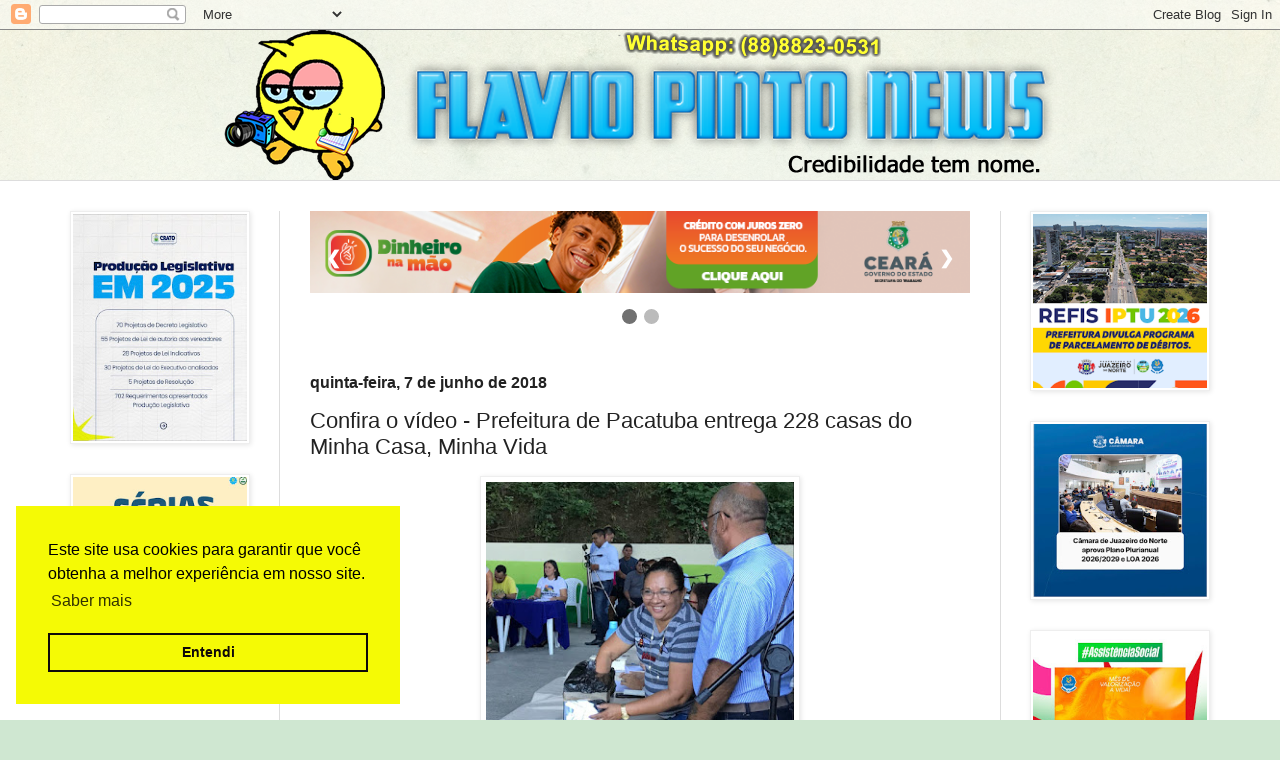

--- FILE ---
content_type: text/html; charset=UTF-8
request_url: https://www.flaviopintonews.com.br/2018/06/confira-o-video-prefeitura-de-pacatuba.html
body_size: 27017
content:
<!DOCTYPE html>
<html class='v2' dir='ltr' xmlns='http://www.w3.org/1999/xhtml' xmlns:b='http://www.google.com/2005/gml/b' xmlns:data='http://www.google.com/2005/gml/data' xmlns:expr='http://www.google.com/2005/gml/expr'>
<head>
<link href='https://www.blogger.com/static/v1/widgets/335934321-css_bundle_v2.css' rel='stylesheet' type='text/css'/>
<!-- FACEBOOK inicio -->
<meta content='Confira o vídeo - Prefeitura de Pacatuba entrega 228 casas do Minha Casa, Minha Vida' property='og:title'/>
<meta content='https://blogger.googleusercontent.com/img/b/R29vZ2xl/AVvXsEgl1eqhAQVYjSTZONraFSBF71B4ROk9MKeXE1q2ttql-SIg9bVKvxQFgnEylLO8943uLjTHBCeCd1mi9mxNziS1yw9DdB51KgmmkTWh5Up6sBRyajoE2d7jaAUOlsdhZffamoDSWseoAvph/s320/IMG-20180607-WA0027.jpg' property='og:image'/>
<meta content='' property='og:description'/>
<!-- FACEBOOK fim -->
<!--One Signal inicio-->
<script async='async' src='https://cdn.onesignal.com/sdks/OneSignalSDK.js'></script>
<script>
  var OneSignal = window.OneSignal || [];
  OneSignal.push(function() {
    OneSignal.init({
      appId: "06aeaf1b-feb5-409f-9648-accb4e6e6f73",
    });
  });
</script>
<!--One Signal fim-->
<!--Adsense-->
<script async='async' data-ad-client='ca-pub-4574666526687705' src='https://pagead2.googlesyndication.com/pagead/js/adsbygoogle.js'></script>
<!---->
<meta content='width=1100' name='viewport'/>
<meta content='text/html; charset=UTF-8' http-equiv='Content-Type'/>
<meta content='blogger' name='generator'/>
<link href='https://www.flaviopintonews.com.br/favicon.ico' rel='icon' type='image/x-icon'/>
<link href='https://www.flaviopintonews.com.br/2018/06/confira-o-video-prefeitura-de-pacatuba.html' rel='canonical'/>
<link rel="alternate" type="application/atom+xml" title="Flavio Pinto News - Atom" href="https://www.flaviopintonews.com.br/feeds/posts/default" />
<link rel="alternate" type="application/rss+xml" title="Flavio Pinto News - RSS" href="https://www.flaviopintonews.com.br/feeds/posts/default?alt=rss" />
<link rel="service.post" type="application/atom+xml" title="Flavio Pinto News - Atom" href="https://www.blogger.com/feeds/5592478986972946031/posts/default" />

<link rel="alternate" type="application/atom+xml" title="Flavio Pinto News - Atom" href="https://www.flaviopintonews.com.br/feeds/8782834974456535432/comments/default" />
<!--Can't find substitution for tag [blog.ieCssRetrofitLinks]-->
<link href='https://blogger.googleusercontent.com/img/b/R29vZ2xl/AVvXsEgl1eqhAQVYjSTZONraFSBF71B4ROk9MKeXE1q2ttql-SIg9bVKvxQFgnEylLO8943uLjTHBCeCd1mi9mxNziS1yw9DdB51KgmmkTWh5Up6sBRyajoE2d7jaAUOlsdhZffamoDSWseoAvph/s320/IMG-20180607-WA0027.jpg' rel='image_src'/>
<meta content='https://www.flaviopintonews.com.br/2018/06/confira-o-video-prefeitura-de-pacatuba.html' property='og:url'/>
<meta content='Confira o vídeo - Prefeitura de Pacatuba entrega 228 casas do Minha Casa, Minha Vida' property='og:title'/>
<meta content='Flávio Pinto News, credibilidade tem nome.' property='og:description'/>
<meta content='https://blogger.googleusercontent.com/img/b/R29vZ2xl/AVvXsEgl1eqhAQVYjSTZONraFSBF71B4ROk9MKeXE1q2ttql-SIg9bVKvxQFgnEylLO8943uLjTHBCeCd1mi9mxNziS1yw9DdB51KgmmkTWh5Up6sBRyajoE2d7jaAUOlsdhZffamoDSWseoAvph/w1200-h630-p-k-no-nu/IMG-20180607-WA0027.jpg' property='og:image'/>
<title>Flavio Pinto News: Confira o vídeo - Prefeitura de Pacatuba entrega 228 casas do Minha Casa, Minha Vida</title>
<style id='page-skin-1' type='text/css'><!--
/*
-----------------------------------------------
Blogger Template Style
Name:     Simple
Designer: Blogger
URL:      www.blogger.com
----------------------------------------------- */
/* Variable definitions
====================
<Variable name="keycolor" description="Main Color" type="color" default="#66bbdd"/>
<Group description="Page Text" selector="body">
<Variable name="body.font" description="Font" type="font"
default="normal normal 12px Arial, Tahoma, Helvetica, FreeSans, sans-serif"/>
<Variable name="body.text.color" description="Text Color" type="color" default="#222222"/>
</Group>
<Group description="Backgrounds" selector=".body-fauxcolumns-outer">
<Variable name="body.background.color" description="Outer Background" type="color" default="#66bbdd"/>
<Variable name="content.background.color" description="Main Background" type="color" default="#ffffff"/>
<Variable name="header.background.color" description="Header Background" type="color" default="transparent"/>
</Group>
<Group description="Links" selector=".main-outer">
<Variable name="link.color" description="Link Color" type="color" default="#2288bb"/>
<Variable name="link.visited.color" description="Visited Color" type="color" default="#888888"/>
<Variable name="link.hover.color" description="Hover Color" type="color" default="#33aaff"/>
</Group>
<Group description="Blog Title" selector=".header h1">
<Variable name="header.font" description="Font" type="font"
default="normal normal 60px Arial, Tahoma, Helvetica, FreeSans, sans-serif"/>
<Variable name="header.text.color" description="Title Color" type="color" default="#3399bb" />
</Group>
<Group description="Blog Description" selector=".header .description">
<Variable name="description.text.color" description="Description Color" type="color"
default="#777777" />
</Group>
<Group description="Tabs Text" selector=".tabs-inner .widget li a">
<Variable name="tabs.font" description="Font" type="font"
default="normal normal 14px Arial, Tahoma, Helvetica, FreeSans, sans-serif"/>
<Variable name="tabs.text.color" description="Text Color" type="color" default="#999999"/>
<Variable name="tabs.selected.text.color" description="Selected Color" type="color" default="#000000"/>
</Group>
<Group description="Tabs Background" selector=".tabs-outer .PageList">
<Variable name="tabs.background.color" description="Background Color" type="color" default="#f5f5f5"/>
<Variable name="tabs.selected.background.color" description="Selected Color" type="color" default="#eeeeee"/>
</Group>
<Group description="Post Title" selector="h3.post-title, .comments h4">
<Variable name="post.title.font" description="Font" type="font"
default="normal normal 22px Arial, Tahoma, Helvetica, FreeSans, sans-serif"/>
</Group>
<Group description="Date Header" selector=".date-header">
<Variable name="date.header.color" description="Text Color" type="color"
default="#222222"/>
<Variable name="date.header.background.color" description="Background Color" type="color"
default="transparent"/>
<Variable name="date.header.font" description="Text Font" type="font"
default="normal bold 11px Arial, Tahoma, Helvetica, FreeSans, sans-serif"/>
<Variable name="date.header.padding" description="Date Header Padding" type="string" default="inherit"/>
<Variable name="date.header.letterspacing" description="Date Header Letter Spacing" type="string" default="inherit"/>
<Variable name="date.header.margin" description="Date Header Margin" type="string" default="inherit"/>
</Group>
<Group description="Post Footer" selector=".post-footer">
<Variable name="post.footer.text.color" description="Text Color" type="color" default="#666666"/>
<Variable name="post.footer.background.color" description="Background Color" type="color"
default="#f9f9f9"/>
<Variable name="post.footer.border.color" description="Shadow Color" type="color" default="#eeeeee"/>
</Group>
<Group description="Gadgets" selector="h2">
<Variable name="widget.title.font" description="Title Font" type="font"
default="normal bold 11px Arial, Tahoma, Helvetica, FreeSans, sans-serif"/>
<Variable name="widget.title.text.color" description="Title Color" type="color" default="#000000"/>
<Variable name="widget.alternate.text.color" description="Alternate Color" type="color" default="#999999"/>
</Group>
<Group description="Images" selector=".main-inner">
<Variable name="image.background.color" description="Background Color" type="color" default="#ffffff"/>
<Variable name="image.border.color" description="Border Color" type="color" default="#eeeeee"/>
<Variable name="image.text.color" description="Caption Text Color" type="color" default="#222222"/>
</Group>
<Group description="Accents" selector=".content-inner">
<Variable name="body.rule.color" description="Separator Line Color" type="color" default="#eeeeee"/>
<Variable name="tabs.border.color" description="Tabs Border Color" type="color" default="#dddddd"/>
</Group>
<Variable name="body.background" description="Body Background" type="background"
color="#cfe7d1" default="$(color) none repeat scroll top left"/>
<Variable name="body.background.override" description="Body Background Override" type="string" default=""/>
<Variable name="body.background.gradient.cap" description="Body Gradient Cap" type="url"
default="url(https://resources.blogblog.com/blogblog/data/1kt/simple/gradients_light.png)"/>
<Variable name="body.background.gradient.tile" description="Body Gradient Tile" type="url"
default="url(https://resources.blogblog.com/blogblog/data/1kt/simple/body_gradient_tile_light.png)"/>
<Variable name="content.background.color.selector" description="Content Background Color Selector" type="string" default=".content-inner"/>
<Variable name="content.padding" description="Content Padding" type="length" default="10px" min="0" max="100px"/>
<Variable name="content.padding.horizontal" description="Content Horizontal Padding" type="length" default="0" min="0" max="100px"/>
<Variable name="content.shadow.spread" description="Content Shadow Spread" type="length" default="40px" min="0" max="100px"/>
<Variable name="content.shadow.spread.webkit" description="Content Shadow Spread (WebKit)" type="length" default="5px" min="0" max="100px"/>
<Variable name="content.shadow.spread.ie" description="Content Shadow Spread (IE)" type="length" default="10px" min="0" max="100px"/>
<Variable name="main.border.width" description="Main Border Width" type="length" default="0" min="0" max="10px"/>
<Variable name="header.background.gradient" description="Header Gradient" type="url" default="none"/>
<Variable name="header.shadow.offset.left" description="Header Shadow Offset Left" type="length" default="-1px" min="-50px" max="50px"/>
<Variable name="header.shadow.offset.top" description="Header Shadow Offset Top" type="length" default="-1px" min="-50px" max="50px"/>
<Variable name="header.shadow.spread" description="Header Shadow Spread" type="length" default="1px" min="0" max="100px"/>
<Variable name="header.padding" description="Header Padding" type="length" default="30px" min="0" max="100px"/>
<Variable name="header.border.size" description="Header Border Size" type="length" default="1px" min="0" max="10px"/>
<Variable name="header.bottom.border.size" description="Header Bottom Border Size" type="length" default="0" min="0" max="10px"/>
<Variable name="header.border.horizontalsize" description="Header Horizontal Border Size" type="length" default="0" min="0" max="10px"/>
<Variable name="description.text.size" description="Description Text Size" type="string" default="140%"/>
<Variable name="tabs.margin.top" description="Tabs Margin Top" type="length" default="0" min="0" max="100px"/>
<Variable name="tabs.margin.side" description="Tabs Side Margin" type="length" default="30px" min="0" max="100px"/>
<Variable name="tabs.background.gradient" description="Tabs Background Gradient" type="url"
default="url(https://resources.blogblog.com/blogblog/data/1kt/simple/gradients_light.png)"/>
<Variable name="tabs.border.width" description="Tabs Border Width" type="length" default="1px" min="0" max="10px"/>
<Variable name="tabs.bevel.border.width" description="Tabs Bevel Border Width" type="length" default="1px" min="0" max="10px"/>
<Variable name="post.margin.bottom" description="Post Bottom Margin" type="length" default="25px" min="0" max="100px"/>
<Variable name="image.border.small.size" description="Image Border Small Size" type="length" default="2px" min="0" max="10px"/>
<Variable name="image.border.large.size" description="Image Border Large Size" type="length" default="5px" min="0" max="10px"/>
<Variable name="page.width.selector" description="Page Width Selector" type="string" default=".region-inner"/>
<Variable name="page.width" description="Page Width" type="string" default="auto"/>
<Variable name="main.section.margin" description="Main Section Margin" type="length" default="15px" min="0" max="100px"/>
<Variable name="main.padding" description="Main Padding" type="length" default="15px" min="0" max="100px"/>
<Variable name="main.padding.top" description="Main Padding Top" type="length" default="30px" min="0" max="100px"/>
<Variable name="main.padding.bottom" description="Main Padding Bottom" type="length" default="30px" min="0" max="100px"/>
<Variable name="paging.background"
color="#ffffff"
description="Background of blog paging area" type="background"
default="transparent none no-repeat scroll top center"/>
<Variable name="footer.bevel" description="Bevel border length of footer" type="length" default="0" min="0" max="10px"/>
<Variable name="mobile.background.overlay" description="Mobile Background Overlay" type="string"
default="transparent none repeat scroll top left"/>
<Variable name="mobile.background.size" description="Mobile Background Size" type="string" default="auto"/>
<Variable name="mobile.button.color" description="Mobile Button Color" type="color" default="#ffffff" />
<Variable name="startSide" description="Side where text starts in blog language" type="automatic" default="left"/>
<Variable name="endSide" description="Side where text ends in blog language" type="automatic" default="right"/>
*/
/* Content
----------------------------------------------- */
body {
font: normal normal 12px Arial, Tahoma, Helvetica, FreeSans, sans-serif;
color: #222222;
background: #cfe7d1 url(//themes.googleusercontent.com/image?id=1x_TqXo6-7t6y2ZiuOyQ2Bk6Zod9CTtyKYtRui0IeQJe6hVlJcQiXYG2xQGkxKvl6iZMJ) repeat fixed top center /* Credit: gaffera (https://www.istockphoto.com/googleimages.php?id=4072573&amp;platform=blogger) */;
padding: 0 0 0 0;
background-attachment: scroll;
}
html body .content-outer {
min-width: 0;
max-width: 100%;
width: 100%;
}
h2 {
font-size: 22px;
}
a:link {
text-decoration:none;
color: #249fa3;
}
a:visited {
text-decoration:none;
color: #7c93a1;
}
a:hover {
text-decoration:underline;
color: #5dc2c0;
}
.body-fauxcolumn-outer .fauxcolumn-inner {
background: transparent url(//www.blogblog.com/1kt/simple/body_gradient_tile_light.png) repeat scroll top left;
_background-image: none;
}
.body-fauxcolumn-outer .cap-top {
position: absolute;
z-index: 1;
height: 400px;
width: 100%;
}
.body-fauxcolumn-outer .cap-top .cap-left {
width: 100%;
background: transparent url(//www.blogblog.com/1kt/simple/gradients_light.png) repeat-x scroll top left;
_background-image: none;
}
.content-outer {
-moz-box-shadow: 0 0 0 rgba(0, 0, 0, .15);
-webkit-box-shadow: 0 0 0 rgba(0, 0, 0, .15);
-goog-ms-box-shadow: 0 0 0 #333333;
box-shadow: 0 0 0 rgba(0, 0, 0, .15);
margin-bottom: 1px;
}
.content-inner {
padding: 0 0;
}
.main-outer, .footer-outer {
background-color: #ffffff;
}
/* Header
----------------------------------------------- */
.header-outer {
background: transparent none repeat-x scroll 0 -400px;
_background-image: none;
}
.Header h1 {
font: normal normal 70px Arial, Tahoma, Helvetica, FreeSans, sans-serif;
color: #249fa3;
text-shadow: 0 0 0 rgba(0, 0, 0, .2);
}
.Header h1 a {
color: #249fa3;
}
.Header .description {
font-size: 200%;
color: #444444;
text-align: center;
}
.header-inner .Header .titlewrapper {
padding: 22px 30px;
}
.header-inner .Header .descriptionwrapper {
padding: 0 30px;
}
/* Tabs
----------------------------------------------- */
.tabs-inner .section:first-child {
border-top: 0 solid #dddddd;
}
.tabs-inner .section:first-child ul {
margin-top: -0;
border-top: 0 solid #dddddd;
border-left: 0 solid #dddddd;
border-right: 0 solid #dddddd;
}
.tabs-inner .widget ul {
background: transparent none repeat-x scroll 0 -800px;
_background-image: none;
border-bottom: 0 solid #dddddd;
margin-top: 0;
margin-left: -0;
margin-right: -0;
}
.tabs-inner .widget li a {
display: inline-block;
padding: .6em 1em;
font: normal normal 20px Arial, Tahoma, Helvetica, FreeSans, sans-serif;
color: #00818b;
border-left: 0 solid #ffffff;
border-right: 0 solid #dddddd;
}
.tabs-inner .widget li:first-child a {
border-left: none;
}
.tabs-inner .widget li.selected a, .tabs-inner .widget li a:hover {
color: #444444;
background-color: transparent;
text-decoration: none;
}
/* Columns
----------------------------------------------- */
.main-outer {
border-top: 1px solid #dddddd;
}
.fauxcolumn-left-outer .fauxcolumn-inner {
border-right: 1px solid #dddddd;
}
.fauxcolumn-right-outer .fauxcolumn-inner {
border-left: 1px solid #dddddd;
}
/* Headings
----------------------------------------------- */
div.widget > h2,
div.widget h2.title {
margin: 0 0 1em 0;
font: normal bold 11px Arial, Tahoma, Helvetica, FreeSans, sans-serif;
color: #000000;
}
/* Widgets
----------------------------------------------- */
.widget .zippy {
color: #999999;
text-shadow: 2px 2px 1px rgba(0, 0, 0, .1);
}
.widget .popular-posts ul {
list-style: none;
}
/* Posts
----------------------------------------------- */
h2.date-header {
font: normal bold 16px Arial, Tahoma, Helvetica, FreeSans, sans-serif;
}
.date-header span {
background-color: transparent;
color: #222222;
padding: inherit;
letter-spacing: inherit;
margin: inherit;
}
.main-inner {
padding-top: 30px;
padding-bottom: 30px;
}
.main-inner .column-center-inner {
padding: 0 15px;
}
.main-inner .column-center-inner .section {
margin: 0 15px;
}
.post {
margin: 0 0 25px 0;
}
h3.post-title, .comments h4 {
font: normal normal 22px Arial, Tahoma, Helvetica, FreeSans, sans-serif;
margin: .75em 0 0;
}
.post-body {
font-size: 110%;
line-height: 1.4;
position: relative;
}
.post-body img, .post-body .tr-caption-container, .Profile img, .Image img,
.BlogList .item-thumbnail img {
padding: 2px;
background: #ffffff;
border: 1px solid #eeeeee;
-moz-box-shadow: 1px 1px 5px rgba(0, 0, 0, .1);
-webkit-box-shadow: 1px 1px 5px rgba(0, 0, 0, .1);
box-shadow: 1px 1px 5px rgba(0, 0, 0, .1);
}
.post-body img, .post-body .tr-caption-container {
padding: 5px;
}
.post-body .tr-caption-container {
color: #222222;
}
.post-body .tr-caption-container img {
padding: 0;
background: transparent;
border: none;
-moz-box-shadow: 0 0 0 rgba(0, 0, 0, .1);
-webkit-box-shadow: 0 0 0 rgba(0, 0, 0, .1);
box-shadow: 0 0 0 rgba(0, 0, 0, .1);
}
.post-header {
margin: 0 0 1.5em;
line-height: 1.6;
font-size: 90%;
}
.post-footer {
margin: 20px -2px 0;
padding: 5px 10px;
color: #666666;
background-color: #f9f9f9;
border-bottom: 1px solid #eeeeee;
line-height: 1.6;
font-size: 90%;
}
#comments .comment-author {
padding-top: 1.5em;
border-top: 1px solid #dddddd;
background-position: 0 1.5em;
}
#comments .comment-author:first-child {
padding-top: 0;
border-top: none;
}
.avatar-image-container {
margin: .2em 0 0;
}
#comments .avatar-image-container img {
border: 1px solid #eeeeee;
}
/* Comments
----------------------------------------------- */
.comments .comments-content .icon.blog-author {
background-repeat: no-repeat;
background-image: url([data-uri]);
}
.comments .comments-content .loadmore a {
border-top: 1px solid #999999;
border-bottom: 1px solid #999999;
}
.comments .comment-thread.inline-thread {
background-color: #f9f9f9;
}
.comments .continue {
border-top: 2px solid #999999;
}
/* Accents
---------------------------------------------- */
.section-columns td.columns-cell {
border-left: 1px solid #dddddd;
}
.blog-pager {
background: transparent none no-repeat scroll top center;
}
.blog-pager-older-link, .home-link,
.blog-pager-newer-link {
background-color: #ffffff;
padding: 5px;
}
.footer-outer {
border-top: 0 dashed #bbbbbb;
}
/* Mobile
----------------------------------------------- */
body.mobile  {
background-size: auto;
}
.mobile .body-fauxcolumn-outer {
background: transparent none repeat scroll top left;
}
.mobile .body-fauxcolumn-outer .cap-top {
background-size: 100% auto;
}
.mobile .content-outer {
-webkit-box-shadow: 0 0 3px rgba(0, 0, 0, .15);
box-shadow: 0 0 3px rgba(0, 0, 0, .15);
}
.mobile .tabs-inner .widget ul {
margin-left: 0;
margin-right: 0;
}
.mobile .post {
margin: 0;
}
.mobile .main-inner .column-center-inner .section {
margin: 0;
}
.mobile .date-header span {
padding: 0.1em 10px;
margin: 0 -10px;
}
.mobile h3.post-title {
margin: 0;
}
.mobile .blog-pager {
background: transparent none no-repeat scroll top center;
}
.mobile .footer-outer {
border-top: none;
}
.mobile .main-inner, .mobile .footer-inner {
background-color: #ffffff;
}
.mobile-index-contents {
color: #222222;
}
.mobile-link-button {
background-color: #249fa3;
}
.mobile-link-button a:link, .mobile-link-button a:visited {
color: #ffffff;
}
.mobile .tabs-inner .section:first-child {
border-top: none;
}
.mobile .tabs-inner .PageList .widget-content {
background-color: transparent;
color: #444444;
border-top: 0 solid #dddddd;
border-bottom: 0 solid #dddddd;
}
.mobile .tabs-inner .PageList .widget-content .pagelist-arrow {
border-left: 1px solid #dddddd;
}
<!--Resumo inicio-->
/*JUMP BREAK PERSONALIZADO */
.jump-link {
margin: 15px 0;
text-align: center;
}
.jump-link a {
font: normal 12px Montserrat, sans-serif;
text-transform: none;
letter-spacing: 0px;
color: #ffffff;
padding: 1em;
display: inline-block;
background: #ff9a4f;
border-radius: 20px;
}
.jump-link a:hover {
text-decoration: none;
background: #3C4042;
}
<!--Resumo fim-->
/* ----------------------Biel---------------------- */
.postcontent{
color:#222222;
}
.postcontent:link{
text-decoration:none;
color:#222222;
}
.postcontent:hover{
text-decoration:none;
color:#222222;
}
.postcontent:visited{
text-decoration:none;
color:#222222;
}
.recentpoststyle {
counter-reset: countposts;
list-style-type: none;
border-style: inset;
box-sizing:border-box;
border-radius: 12px;
}
.recentpoststyle a:hover {
color: #000;
}
li.recent-post-title {
padding: 5px 0px;
}
.recent-post-title a {
font-size: 13px;
text-decoration: none;
padding: 2px;
font-weight: bold;
}
.post-date {
padding: 5px 2px 5px 30px;
font-size: 9px;
color: #999;
margin-bottom: 5px;
}
.recent-post-summ {
border-left: 1px solid #69B7E2;
padding: 0px 5px 0px 20px;
margin-left: 11px;
font-size: 10px;
}
.recent_thumb {
max-height:70px;
width: auto;
height: auto;
border-radius: 10px;
}
.whatsapp {
max-height:70px;
max-width:190px;
width: auto;
height: auto;
}
hr.slp{
box-sizing:border-box;
width:100%;
}
th {
text-align: left;
}
* {box-sizing: border-box}
body {font-family: Verdana, sans-serif; margin:0}
.mySlides {display: none}
img {vertical-align: middle;}
/* Slideshow container */
.slideshow-container {
max-width: 1000px;
position: relative;
margin: auto;
}
/* Next & previous buttons */
.prev, .next {
cursor: pointer;
position: absolute;
top: 50%;
width: auto;
padding: 16px;
margin-top: -22px;
color: white;
font-weight: bold;
font-size: 18px;
transition: 0.6s ease;
border-radius: 0 3px 3px 0;
user-select: none;
}
/* Position the "next button" to the right */
.next {
right: 0;
border-radius: 3px 0 0 3px;
}
/* On hover, add a black background color with a little bit see-through */
.prev:hover, .next:hover {
background-color: rgba(0,0,0,0.8);
}
/* Caption text */
.text {
color: #f2f2f2;
font-size: 15px;
padding: 8px 12px;
position: absolute;
bottom: 8px;
width: 100%;
text-align: center;
}
/* Number text (1/3 etc) */
.numbertext {
color: #f2f2f2;
font-size: 12px;
padding: 8px 12px;
position: absolute;
top: 0;
}
/* The dots/bullets/indicators */
.dot {
cursor: pointer;
height: 15px;
width: 15px;
margin: 0 2px;
background-color: #bbb;
border-radius: 50%;
display: inline-block;
transition: background-color 0.6s ease;
}
.active, .dot:hover {
background-color: #717171;
}
/* Fading animation */
.fade {
animation-name: fade;
animation-duration: 1.5s;
}
@keyframes fade {
from {opacity: .4}
to {opacity: 1}
}
/* On smaller screens, decrease text size */
@media only screen and (max-width: 300px) {
.prev, .next,.text {font-size: 11px}
}

--></style>
<style id='template-skin-1' type='text/css'><!--
body {
min-width: 1200px;
}
.content-outer, .content-fauxcolumn-outer, .region-inner {
min-width: 1200px;
max-width: 1200px;
_width: 1200px;
}
.main-inner .columns {
padding-left: 240px;
padding-right: 240px;
}
.main-inner .fauxcolumn-center-outer {
left: 240px;
right: 240px;
/* IE6 does not respect left and right together */
_width: expression(this.parentNode.offsetWidth -
parseInt("240px") -
parseInt("240px") + 'px');
}
.main-inner .fauxcolumn-left-outer {
width: 240px;
}
.main-inner .fauxcolumn-right-outer {
width: 240px;
}
.main-inner .column-left-outer {
width: 240px;
right: 100%;
margin-left: -240px;
}
.main-inner .column-right-outer {
width: 240px;
margin-right: -240px;
}
#layout {
min-width: 0;
}
#layout .content-outer {
min-width: 0;
width: auto;
}
#layout .region-inner {
min-width: 0;
width: auto;
}
--></style>
<script type='text/javascript'>
        (function(i,s,o,g,r,a,m){i['GoogleAnalyticsObject']=r;i[r]=i[r]||function(){
        (i[r].q=i[r].q||[]).push(arguments)},i[r].l=1*new Date();a=s.createElement(o),
        m=s.getElementsByTagName(o)[0];a.async=1;a.src=g;m.parentNode.insertBefore(a,m)
        })(window,document,'script','https://www.google-analytics.com/analytics.js','ga');
        ga('create', 'UA-102758594-1', 'auto', 'blogger');
        ga('blogger.send', 'pageview');
      </script>
<meta content='thumbnail_image' property='og:image'/>
<!--Biel inicio-->
<link href='https://cdn.jsdelivr.net/npm/cookieconsent@3/build/cookieconsent.min.css' rel='stylesheet' type='text/css'/>
<script language='JavaScript'>
	//<![CDATA[
var numberwhatsapp='88988230531';
var url=window.location.href.toString();
var content = document.getElementsByClassName("post-body");
var title = document.getElementsByClassName("post-title entry-title");



                //banner head inicio
let time = [5000,5000,5000,5000];
let slideIndex = 1;
let interval=setInterval(
        ()=>{showSlides(slideIndex += 1)},8000);

function plusSlides(n) {
  showSlides(slideIndex += n);
  reset();
}

function currentSlide(n) {
  showSlides(slideIndex = n);
  reset();
}

function reset(){    
  clearInterval(interval);
    

    
  interval = setInterval(
        ()=>{showSlides(slideIndex += 1)},time[slideIndex-1]);
   
}

function showSlides(n) {
  let i;
  let slides = document.getElementsByClassName("mySlides");
  let dots = document.getElementsByClassName("dot");

  if (n > slides.length) {slideIndex = 1}    
  if (n < 1) {slideIndex = slides.length}
  for (i = 0; i < slides.length; i++) {
    slides[i].style.display = "none";  
  }
  for (i = 0; i < dots.length; i++) {
    dots[i].className = dots[i].className.replace(" active", "");
  }
  slides[slideIndex-1].style.display = "block";  
  dots[slideIndex-1].className += " active";
  
  clearInterval(interval);
    

    
  interval = setInterval(
        ()=>{showSlides(slideIndex += 1)},time[slideIndex-1]);

  console.log(time[slideIndex-1],slideIndex-1);
     


    
}


//banner head fim



function posthref(op) {
  var href=title[op].innerHTML;
  href=href.match(/href="([^"]*)/)[1];
  return(href);
}

function numberprint(){
  var ddd=numberwhatsapp.substring(0,2);
  var nparte1=numberwhatsapp.substring(2,7);
  var nparte2=numberwhatsapp.substring(7);
  var numberprint='+55 ('+ddd+') '+nparte1+'-'+nparte2;
  return(numberprint);
}

function ismobile(){
  if(url.substring(url.indexOf("m=1"))=='m=1'){
    return(true);
  }else{
    return(false);
  }
}

function likeandshared(){
  var posturl=url;
  var js='/script';
  document.write('<!-- BEGIN AddToAny for Blogger --><script type="text/template" class="blogger_addtoany_html">');
  if(ismobile()==true){
    var posturl=posturl.substring(0,posturl.length-4);
  }
  if(ispost()==true){
    document.write('<iframe src="https://www.facebook.com/plugins/like.php?href='+posturl+'&width=450&layout=standard&action=like&size=small&show_faces=true&share=false&height=20&colorscheme='+colorscheme+'&appId" width="450" height="20" style="border:none;overflow:hidden" scrolling="no" frameborder="0" allowtransparency="true" allow="encrypted-media"></iframe>');
    document.write('<br/>');
  }

  document.write('<b>Compartilhe esta Notícia!</b>');
  document.write('<div class="a2a_kit a2a_kit_size_32 a2a_default_style">');
  document.write('<a class="a2a_button_facebook" title="Compartilhar no Facebook"></a>');
  document.write('<a class="a2a_button_twitter" title="Compartilhar no Twitter"></a>');
  document.write('<a class="a2a_button_pinterest" title="Compartilhar no Pinterest"></a>');
  if (ismobile()==true) {
    document.write('<a class="a2a_button_whatsapp" title="Compartilhar no Whatsapp"></a>'); 
    document.write('<a class="a2a_button_telegram" title="Compartilhar no Telegram"></a>');
  }
  document.write('<a class="a2a_button_tumblr" title="Compartilhar no Tumblr"></a>');
  document.write('<a class="a2a_button_linkedin" title="Compartilhar no Linkedin"></a>');
  document.write('<a class="a2a_button_email"  title="Compartilhar no E-mail"></a>');
  document.write('</div>');

  document.write('<'+js+'>');

  document.write('<script async="async" src="https://static.addtoany.com/js/blogger.js" ><'+js+'>');
  document.write('<!-- END AddToAny for Blogger -->'); 
}

function showlatestposts(json) {
  var posturl;
  var postnow = 0;
  


  	
  
  
  

  for (var i = 0; i < posts_no; i++) {
      var entry = json.feed.entry[i+postnow];
      var posttitle = entry.title.$t;
      if (i+postnow == json.feed.entry.length) break;
      for (var k = 0; k < entry.link.length; k++) {
          if (entry.link[k].rel == 'alternate') {
            posturl = entry.link[k].href;
            break;
          }
      }
      var posturlteste = url;
      if(ismobile()==true){
        var posturlteste=posturlteste.substring(0,posturlteste.length-4);
      }
      if (posturl==posturlteste) {
        postnow++;
        i--;
      }else{
        posttitle = posttitle.link(posturl);
        var thumburl;
        try {thumburl=entry.media$thumbnail.url;}catch (error)





        {
            thumburl='https://lh5.googleusercontent.com/-U6Zvv-gKB9Q/T7nuuNurOUI/AAAAAAAAAlE/XUhuecqHO0w/s200/images.jpeg';
        }
        var readmorelink = " ...Continue lendo";
        readmorelink = readmorelink.link(posturl);
        var postdate = entry.published.$t;
        var showyear = postdate.substring(0,4);
        var showmonth = postdate.substring(5,7);
        var showday = postdate.substring(8,10);
        var showhour = postdate.substring(11,13);
        var showminute = postdate.substring(14,16);
        now = new Date;
        var day = now.getDate();
        var month = now.getMonth();
        var year = now.getFullYear();
        var monthnames = new Array();
        monthnames[1] = "Janeiro";
        monthnames[2] = "Fevereiro";
        monthnames[3] = "Março";
        monthnames[4] = "Abril";
        monthnames[5] = "Maio";
        monthnames[6] = "Junho";
        monthnames[7] = "Julho";
        monthnames[8] = "Agosto";
        monthnames[9] = "Setembro";
        monthnames[10] = "Outubro";
        monthnames[11] = "Novembro";
        monthnames[12] = "Dezembro";
        month++;
        
        document.write('<table><tr><th>');

        if(showpostthumbnails==true){
          
        
            document.write('<a href="'+posturl+'"><img class="recent_thumb" src="'+thumburl+'"/></a></th><th>');
          }
            
      
        if ("content" in entry) {
            var postcontent = entry.content.$t;}
        else
          if ("summary" in entry) {
              var postcontent = entry.summary.$t;}
          else 
            var postcontent = "";
          var re = /<\S[^>]*>/g; 
          postcontent = postcontent.replace(re, "");
        document.write('<li class="recent-post-title">');
          document.write(posttitle);
        document.write('</li><div class="recent-post-summ">');
          if (post_summary == true) {
              if (postcontent.length < summary_chars) {
                document.write(postcontent);}
              else {
                postcontent = postcontent.substring(0, summary_chars);
                var quoteEnd = postcontent.lastIndexOf(" ");
                postcontent = postcontent.substring(0,quoteEnd);
                document.write(postcontent + ' ' + readmorelink);
          }
        }
        document.write('</div>');
        

        if (posts_date == true){ 
          if(showday==day && showmonth==month && showyear==year){
            document.write('<div class="post-date">Hoje às ' + showhour+':'+showminute+'<div>');
          }else{
            document.write('<div class="post-date">'  + showday + ' de ' + monthnames[parseInt(showmonth,10)] + ' de ' + showyear+'</div>' );
          }
          
          
        }
        document.write('</th></tr></table>');
        if(i<4)
          document.write('<hr class="slp"/>');
    }
  }
 
}

function whatsapp(){
  var message = 'Whatsapp: '+numberprint();
  if (ismobile()==true) {
    window.open('http://api.whatsapp.com/send?1=pt_BR&phone=55'+numberwhatsapp, '_blank');
  }else{
    alert(message);
  } 
}

function ispost(){
	var posturl=url;
	if(ismobile()==true){
		var posturl=posturl.substring(0,posturl.length-4);
	}
	if(posturl.substring(posturl.length-1)!='/' && posturl.indexOf('search?')==-1){
		return(true);
	}else{
		return(false);
	}
}

function havethumb(op){
	if(op.indexOf('<img')==-1){
		return(false);
	}else{
		return(true);
	}
}

function copy() {
	var elem = document.getElementsByTagName('body')[0];
	var sel;
	sel = window.getSelection();
	var swap = "Flavio Pinto News &copy;<br/>Conteúdo indisponível<br>Acesse em: <a href='"+document.location.href+"'>"+document.location.href+"</a>";
	var div = document.createElement('div');
	div.style.position='absolute';
	div.style.left='-99999px';
	elem.appendChild(div);
	div.innerHTML = swap;
	sel.selectAllChildren(div);
	window.setTimeout(function() {
		elem.removeChild(div);
	},0);
}

//document.oncopy = copy;

function thumbget(codethumb){
	codethumb=codethumb.substring(codethumb.indexOf("<img"))
	codethumb=codethumb.match(/src="([^"]*)/)[1];
	return(codethumb);
}

function devourer(){
	var i;
	var index = 1;
  
  for (i = 0; i < content.length; i++) {
    content[i].style.display = "none"; 
  } 
}

function fenix(opispost){
  var leftsize=20;
  var rightsize=80;
  var heightimg=100;
  var linksta='';
  var linkend='';
  var size;
  var alignimg="top";
  
    for (var i = 0; i < content.length; i++) {
      var op=posthref(i);
    
      
      size=content[i].innerText.length;
      size=size/2;
	  if(size>350){
        size=350;
      }
      if(ismobile()==true){
        leftsize=35;
        rightsize=60;
        heightimg=200;
        size=250;
        linksta='<a class="postcontent" href="'+op+'">';
        linkend='</a>';
		alignimg="middle";
      }

      if(content[i].innerText==content[i].innerText.substring(0,200)){
        content[i].style.display = "block";
      }else{
              


        if(havethumb(content[i].innerHTML)==true){
          var thumb=thumbget(content[i].innerHTML);
          content[i].innerHTML=linksta+'<table style="width:100%"><tr><td style="width:'+leftsize+'%" valign="'+alignimg+'"><img style="max-width:90%;max-height:'+heightimg+'px" src="'+thumb+'"/></td><td valign="top" class="postcontent" style="width:'+rightsize+'%;color:#222222">'+content[i].innerText.substring(0,size)+'...<br /><a href="'+op+'">( Continue lendo )</a></td></tr></table></div>'+linkend;
        }else{
          content[i].innerHTML=linksta+'<p class="postcontentp">'+content[i].innerText.substring(0,size+100)+'...<br /><a href="'+op+'">( Continue lendo )</a></p>'+linkend+'</div>';
        }

        content[i].style.display = "block";
        

      }
    } 
}

function revive(){
	if(ispost()==false){
		devourer();
		fenix();
	}
}



  	//]]>
	</script>
<!--Biel fim-->
<link href='https://www.blogger.com/dyn-css/authorization.css?targetBlogID=5592478986972946031&amp;zx=beb00dba-77ee-4748-91d0-03662a4bce8b' media='none' onload='if(media!=&#39;all&#39;)media=&#39;all&#39;' rel='stylesheet'/><noscript><link href='https://www.blogger.com/dyn-css/authorization.css?targetBlogID=5592478986972946031&amp;zx=beb00dba-77ee-4748-91d0-03662a4bce8b' rel='stylesheet'/></noscript>
<meta name='google-adsense-platform-account' content='ca-host-pub-1556223355139109'/>
<meta name='google-adsense-platform-domain' content='blogspot.com'/>

<!-- data-ad-client=ca-pub-4574666526687705 -->

</head>
<body>
<div class='navbar section' id='navbar'><div class='widget Navbar' data-version='1' id='Navbar1'><script type="text/javascript">
    function setAttributeOnload(object, attribute, val) {
      if(window.addEventListener) {
        window.addEventListener('load',
          function(){ object[attribute] = val; }, false);
      } else {
        window.attachEvent('onload', function(){ object[attribute] = val; });
      }
    }
  </script>
<div id="navbar-iframe-container"></div>
<script type="text/javascript" src="https://apis.google.com/js/platform.js"></script>
<script type="text/javascript">
      gapi.load("gapi.iframes:gapi.iframes.style.bubble", function() {
        if (gapi.iframes && gapi.iframes.getContext) {
          gapi.iframes.getContext().openChild({
              url: 'https://www.blogger.com/navbar/5592478986972946031?po\x3d8782834974456535432\x26origin\x3dhttps://www.flaviopintonews.com.br',
              where: document.getElementById("navbar-iframe-container"),
              id: "navbar-iframe"
          });
        }
      });
    </script><script type="text/javascript">
(function() {
var script = document.createElement('script');
script.type = 'text/javascript';
script.src = '//pagead2.googlesyndication.com/pagead/js/google_top_exp.js';
var head = document.getElementsByTagName('head')[0];
if (head) {
head.appendChild(script);
}})();
</script>
</div></div>
<div class='body-fauxcolumns'>
<div class='fauxcolumn-outer body-fauxcolumn-outer'>
<div class='cap-top'>
<div class='cap-left'></div>
<div class='cap-right'></div>
</div>
<div class='fauxborder-left'>
<div class='fauxborder-right'></div>
<div class='fauxcolumn-inner'>
</div>
</div>
<div class='cap-bottom'>
<div class='cap-left'></div>
<div class='cap-right'></div>
</div>
</div>
</div>
<div class='content'>
<div class='content-fauxcolumns'>
<div class='fauxcolumn-outer content-fauxcolumn-outer'>
<div class='cap-top'>
<div class='cap-left'></div>
<div class='cap-right'></div>
</div>
<div class='fauxborder-left'>
<div class='fauxborder-right'></div>
<div class='fauxcolumn-inner'>
</div>
</div>
<div class='cap-bottom'>
<div class='cap-left'></div>
<div class='cap-right'></div>
</div>
</div>
</div>
<div class='content-outer'>
<div class='content-cap-top cap-top'>
<div class='cap-left'></div>
<div class='cap-right'></div>
</div>
<div class='fauxborder-left content-fauxborder-left'>
<div class='fauxborder-right content-fauxborder-right'></div>
<div class='content-inner'>
<header>
<div class='header-outer'>
<div class='header-cap-top cap-top'>
<div class='cap-left'></div>
<div class='cap-right'></div>
</div>
<div class='fauxborder-left header-fauxborder-left'>
<div class='fauxborder-right header-fauxborder-right'></div>
<center>
<div class='region-inner header-inner'>
<div class='header section' id='header'><div class='widget Header' data-version='1' id='Header1'>
<div id='header-inner'>
<a href='https://www.flaviopintonews.com.br/' style='display: block'>
<img alt='Flavio Pinto News' height='150px; ' id='Header1_headerimg' src='https://blogger.googleusercontent.com/img/b/R29vZ2xl/AVvXsEjnIDZAEzjFUSEZO6v7Z7GIqKgoJHElR3Om-7DnYYC58BtumpVMfI3cPwF3mlvKG16uY_JErX49IaxWtRn86lNZUX7x0yWXdb2MnUkdzuhr8J1u2joj8j-w9C_Yv2M4cbIY_eFUsQF7tyJ7/s1600/Flavio-Pinto-News.png' style='display: block' width='832px; '/>
</a>
</div>
</div></div>
</div>
</center>
</div>
<div class='header-cap-bottom cap-bottom'>
<div class='cap-left'></div>
<div class='cap-right'></div>
</div>
</div>
</header>
<div class='tabs-outer'>
<div class='tabs-cap-top cap-top'>
<div class='cap-left'></div>
<div class='cap-right'></div>
</div>
<div class='fauxborder-left tabs-fauxborder-left'>
<div class='fauxborder-right tabs-fauxborder-right'></div>
<center>
<div class='region-inner tabs-inner'>
<div class='tabs no-items section' id='crosscol'></div>
<div class='tabs no-items section' id='crosscol-overflow'></div>
</div>
</center>
</div>
<div class='tabs-cap-bottom cap-bottom'>
<div class='cap-left'></div>
<div class='cap-right'></div>
</div>
</div>
<div class='main-outer'>
<div class='main-cap-top cap-top'>
<div class='cap-left'></div>
<div class='cap-right'></div>
</div>
<div class='fauxborder-left main-fauxborder-left'>
<div class='fauxborder-right main-fauxborder-right'></div>
<div class='region-inner main-inner'>
<div class='columns fauxcolumns'>
<div class='fauxcolumn-outer fauxcolumn-center-outer'>
<div class='cap-top'>
<div class='cap-left'></div>
<div class='cap-right'></div>
</div>
<div class='fauxborder-left'>
<div class='fauxborder-right'></div>
<div class='fauxcolumn-inner'>
</div>
</div>
<div class='cap-bottom'>
<div class='cap-left'></div>
<div class='cap-right'></div>
</div>
</div>
<div class='fauxcolumn-outer fauxcolumn-left-outer'>
<div class='cap-top'>
<div class='cap-left'></div>
<div class='cap-right'></div>
</div>
<div class='fauxborder-left'>
<div class='fauxborder-right'></div>
<div class='fauxcolumn-inner'>
</div>
</div>
<div class='cap-bottom'>
<div class='cap-left'></div>
<div class='cap-right'></div>
</div>
</div>
<div class='fauxcolumn-outer fauxcolumn-right-outer'>
<div class='cap-top'>
<div class='cap-left'></div>
<div class='cap-right'></div>
</div>
<div class='fauxborder-left'>
<div class='fauxborder-right'></div>
<div class='fauxcolumn-inner'>
</div>
</div>
<div class='cap-bottom'>
<div class='cap-left'></div>
<div class='cap-right'></div>
</div>
</div>
<!-- corrects IE6 width calculation -->
<div class='columns-inner'>
<div class='column-center-outer'>
<div class='column-center-inner'>
<div class='main section' id='main'><div class='widget HTML' data-version='1' id='HTML6'>
<div class='widget-content'>
<!--Inicio do Banner-->
   <div class="slideshow-container">
    <div class="mySlides fade">
      <a href="https://dinheironamao.trabalho.ce.gov.br/" target="_blank">
        <img src="https://blogger.googleusercontent.com/img/b/R29vZ2xl/[base64]/s1600/Gov%20Banner%20Dezembro%2025.png" style="width:100%" />
    </a>
    </div>
    <div class="mySlides fade">
      <a href="https://www.al.ce.gov.br/" target="_blank">
        <img src="https://blogger.googleusercontent.com/img/b/R29vZ2xl/AVvXsEj50aAKn70GRKuQw4g5GWRq5oGaTeNiyQjNDmJ8R0BkmL0Y0k45U9kiy-7PFIVZ5CCtbXExzEhVq2eL2BBZ-So5y_Ko0NZh2rRLDhSjr7ThUq8S6QetoFvDaRWywamZmxQ5MgMwdvvI-wFWnXWJ18BAV7xSYxmYY5pKT5f1shJDvWdIVNXtm4C8TTaGSLrY/s1600/BANNERgesto.png" style="width:100%" />
    </a>
    </div>


    

    
    

    
    
    <a class="prev" onclick="plusSlides(-1)">&#10094;</a>
    <a class="next" onclick="plusSlides(1)">&#10095;</a>
    
    </div>
    <br />
    
    <div style="text-align:center">
      <span class="dot" onclick="currentSlide(1)"></span> 
      <span class="dot" onclick="currentSlide(2)"></span>
    </div>
     
      
    
    

    
    
    
    <br />
    
    
  
  <script>
  showSlides();
  </script>
  <!--Fim do Banner-->
</div>
<div class='clear'></div>
</div><div class='widget Blog' data-version='1' id='Blog1'>
<div class='blog-posts hfeed'>

          <div class="date-outer">
        
<h2 class='date-header'><span>quinta-feira, 7 de junho de 2018</span></h2>

          <div class="date-posts">
        
<div class='post-outer'>
<div class='post hentry uncustomized-post-template' itemprop='blogPost' itemscope='itemscope' itemtype='http://schema.org/BlogPosting'>
<meta content='https://blogger.googleusercontent.com/img/b/R29vZ2xl/AVvXsEgl1eqhAQVYjSTZONraFSBF71B4ROk9MKeXE1q2ttql-SIg9bVKvxQFgnEylLO8943uLjTHBCeCd1mi9mxNziS1yw9DdB51KgmmkTWh5Up6sBRyajoE2d7jaAUOlsdhZffamoDSWseoAvph/s320/IMG-20180607-WA0027.jpg' itemprop='image_url'/>
<meta content='5592478986972946031' itemprop='blogId'/>
<meta content='8782834974456535432' itemprop='postId'/>
<a name='8782834974456535432'></a>
<h3 class='post-title entry-title' itemprop='name'>
Confira o vídeo - Prefeitura de Pacatuba entrega 228 casas do Minha Casa, Minha Vida
</h3>
<div class='post-header'>
<div class='post-header-line-1'></div>
</div>
<div class='post-body entry-content' id='post-body-8782834974456535432' itemprop='description articleBody'>
<div class="separator" style="clear: both; text-align: center;">
<a href="https://blogger.googleusercontent.com/img/b/R29vZ2xl/AVvXsEgl1eqhAQVYjSTZONraFSBF71B4ROk9MKeXE1q2ttql-SIg9bVKvxQFgnEylLO8943uLjTHBCeCd1mi9mxNziS1yw9DdB51KgmmkTWh5Up6sBRyajoE2d7jaAUOlsdhZffamoDSWseoAvph/s1600/IMG-20180607-WA0027.jpg" imageanchor="1" style="margin-left: 1em; margin-right: 1em;"><img border="0" data-original-height="1267" data-original-width="1280" height="316" src="https://blogger.googleusercontent.com/img/b/R29vZ2xl/AVvXsEgl1eqhAQVYjSTZONraFSBF71B4ROk9MKeXE1q2ttql-SIg9bVKvxQFgnEylLO8943uLjTHBCeCd1mi9mxNziS1yw9DdB51KgmmkTWh5Up6sBRyajoE2d7jaAUOlsdhZffamoDSWseoAvph/s320/IMG-20180607-WA0027.jpg" width="320" /></a></div>
<br />
A Prefeitura de Pacatuba, por meio da Secretaria de Assistência Social, realizou nesta quarta-feira (6), o sorteio das famílias a serem beneficiadas no Programa Minha Casa, Minha Vida para residirem no Habitacional Jereissati II - Setor H.<br />
O sorteio das 288 unidades habitacionais foi feito entre as famílias inscritas no cadastro da Prefeitura de Pacatuba que atendiam aos critérios estabelecidos pelo Programa Minha Casa Minha Vida. O evento aconteceu no Parque das Andreas e contou com a presença de aproximadamente 2 mil famílias inscritas.<br />
Para Manoela Monteiro, ser sorteada foi a realização de um sonho. &#8220;Hoje, eu pago R$ 350,00 de aluguel no centro de Pacatuba. Moro há muitos anos pagando aluguel e agora eu estou realizando um sonho meu e da minha filha. A emoção é muito grande, só tenho a agradecer!&#8221;<br />
Segundo a secretária adjunta de Assistência Social do município, Socorro Fernandes, os sorteados agora devem aguardar a chamada para a assinatura dos contratos das casas. &#8220;Depois vamos divulgar a data oficial e todos eles vão ser chamados para receber a chave das casas das mãos do governador&#8221;, acrescentou.<br />
Confira a fala de uma moradora sorteada:<br />
<div class="separator" style="clear: both; text-align: center;">
<iframe allowfullscreen="allowfullscreen" class="b-hbp-video b-uploaded" frameborder="0" height="266" id="BLOGGER-video-561da9ef33ba8a75-9547" mozallowfullscreen="mozallowfullscreen" src="https://www.blogger.com/video.g?token=AD6v5dxSwdHrlews8vHDcowJLQZcsXOEe8doiWAXnD06tyxivDta02F_WTh65V_24lo8Ac3lvolD8CO8718ltAhpkygcB3DB1DBlXGmQdDth2rQ88Pl7D052WCyB9gxKaD0_uFgJYSI" webkitallowfullscreen="webkitallowfullscreen" width="320"></iframe></div>
<br />
<div style='clear: both;'></div>
</div>
<div class='post-footer'>
<div class='post-footer-line post-footer-line-1'>
<span class='post-author vcard'>
Postado por
<span class='fn' itemprop='author' itemscope='itemscope' itemtype='http://schema.org/Person'>
<meta content='https://www.blogger.com/profile/02703551905237362814' itemprop='url'/>
<a class='g-profile' href='https://www.blogger.com/profile/02703551905237362814' rel='author' title='author profile'>
<span itemprop='name'>Flavio Pinto</span>
</a>
</span>
</span>
<span class='post-timestamp'>
às
<meta content='https://www.flaviopintonews.com.br/2018/06/confira-o-video-prefeitura-de-pacatuba.html' itemprop='url'/>
<a class='timestamp-link' href='https://www.flaviopintonews.com.br/2018/06/confira-o-video-prefeitura-de-pacatuba.html' rel='bookmark' title='permanent link'><abbr class='published' itemprop='datePublished' title='2018-06-07T12:30:00-03:00'>12:30</abbr></a>
</span>
<span class='reaction-buttons'>
</span>
<span class='post-comment-link'>
</span>
<span class='post-backlinks post-comment-link'>
</span>
<span class='post-icons'>
<span class='item-action'>
<a href='https://www.blogger.com/email-post/5592478986972946031/8782834974456535432' title='Enviar esta postagem'>
<img alt='' class='icon-action' height='13' src='https://resources.blogblog.com/img/icon18_email.gif' width='18'/>
</a>
</span>
<span class='item-control blog-admin pid-2023787797'>
<a href='https://www.blogger.com/post-edit.g?blogID=5592478986972946031&postID=8782834974456535432&from=pencil' title='Editar post'>
<img alt='' class='icon-action' height='18' src='https://resources.blogblog.com/img/icon18_edit_allbkg.gif' width='18'/>
</a>
</span>
</span>
<div class='post-share-buttons goog-inline-block'>
</div>
</div>
<div class='post-footer-line post-footer-line-2'>
<span class='post-labels'>
</span>
</div>
<div class='post-footer-line post-footer-line-3'>
<span class='post-location'>
</span>
</div>
</div>
</div>
<div class='comments' id='comments'>
<a name='comments'></a>
</div>
</div>
<div class='inline-ad'>
</div>

        </div></div>
      
</div>
<div class='blog-pager' id='blog-pager'>
<span id='blog-pager-newer-link'>
<a class='blog-pager-newer-link' href='https://www.flaviopintonews.com.br/2018/06/campos-sales-dever-ganhar-campo-de.html' id='Blog1_blog-pager-newer-link' title='Postagem mais recente'>Postagem mais recente</a>
</span>
<span id='blog-pager-older-link'>
<a class='blog-pager-older-link' href='https://www.flaviopintonews.com.br/2018/06/em-pacajus-ordem-de-servico-do-programa.html' id='Blog1_blog-pager-older-link' title='Postagem mais antiga'>Postagem mais antiga</a>
</span>
<a class='home-link' href='https://www.flaviopintonews.com.br/'>Página inicial</a>
</div>
<div class='clear'></div>
<div class='post-feeds'>
</div>
</div><div class='widget HTML' data-version='1' id='HTML3'>
<div class='widget-content'>
<script>
var colorscheme='light';
</script>
<script src="/feeds/posts/default?orderby=published&amp;alt=json-in-script&amp;callback=likeandshared">
</script>
</div>
<div class='clear'></div>
</div><div class='widget HTML' data-version='1' id='HTML1'>
<h4>Últimas notícias</h4>
<div class='widget-content'>
<div class="recentpoststyle">


<script>
var posts_no = 5;var posts_date = true;var post_summary = true;var summary_chars = 80;var showpostthumbnails = true;</script>
<script src="/feeds/posts/default?orderby=published&amp;alt=json-in-script&amp;callback=showlatestposts">
</script>


</div>
</div>
<div class='clear'></div>
</div><div class='widget HTML' data-version='1' id='HTML8'>
<div class='widget-content'>
<!--resumo automatico-->
<script>
revive();                  
</script>
<!---->
</div>
<div class='clear'></div>
</div></div>
</div>
</div>
<div class='column-left-outer'>
<div class='column-left-inner'>
<aside>
<div class='sidebar section' id='sidebar-left-1'><div class='widget Image' data-version='1' id='Image14'>
<div class='widget-content'>
<a href='https://www.camaradocrato.ce.gov.br'>
<img alt='' height='298' id='Image14_img' src='https://blogger.googleusercontent.com/img/a/AVvXsEjZWpbFuS-Litehrd2TeY3aJX0wnTuwQpG3hGjT2zbkicTT61l-Z5fkTQ4cc_jUaDf-0oGWV_5yQ7e8aqoW-S-3lAIolxaPp_pJWRwh5xim70l8bwB-TCxO1OXiFwrGVU7feomLF22nEYd_5RAZLl6bRFqHByRsUonZUn8iBxYzaPOk6FhTttYU2c_qR-ab=s298' width='232'/>
</a>
<br/>
</div>
<div class='clear'></div>
</div><div class='widget Image' data-version='1' id='Image12'>
<div class='widget-content'>
<a href='https:www.crato.ce.gov.br'>
<img alt='' height='234' id='Image12_img' src='https://blogger.googleusercontent.com/img/a/AVvXsEi9bAU-PFk8ydJGrv04cmbPJg3EpSDy2Xol7zrkouWlBaE62mdsQMVP-Nzw0sZYFnBmcXRVrXDePpISyDy2HYtSliQzUF833fXpLW2W2WVl-NrQxyqUXbYI6IvGPIRufPnsd3iTOVL2Uk74PRRXPDyWOIdwrRN8Nh-X0KY6TAiAfCyrwhrVuEzn4Yv01r0G=s234' width='232'/>
</a>
<br/>
</div>
<div class='clear'></div>
</div></div>
</aside>
</div>
</div>
<div class='column-right-outer'>
<div class='column-right-inner'>
<aside>
<div class='sidebar section' id='sidebar-right-1'><div class='widget Image' data-version='1' id='Image7'>
<div class='widget-content'>
<a href='https://www.juazeirodonorte.ce.gov.br'>
<img alt='' height='232' id='Image7_img' src='https://blogger.googleusercontent.com/img/a/AVvXsEg8lOFeFrwj1N-SBNK-TG2ZBccDKkf1xqLtX5EqM_vKEH2FSZLTIE8o_V97_rXNoEGsTgFVauQIdkkkCdEiM6WwbptjPghX_UOaodQrW3kZxN7kdBepU2AdCd5-iUVbh0WaqfO4gHTOg5ZBib6I6guhmQ_EKt69tzEl0Ofu1xqkj2L2VT88SEjD0cTyXqx3=s232' width='232'/>
</a>
<br/>
</div>
<div class='clear'></div>
</div><div class='widget Image' data-version='1' id='Image10'>
<div class='widget-content'>
<a href='https://www.camarajuazeirodonorte.ce.gov.br'>
<img alt='' height='231' id='Image10_img' src='https://blogger.googleusercontent.com/img/a/AVvXsEhCSdA5jVTqAiEZd5NHXbP0WXXnw4tXndDzwic_seDYfxzBOPTRgzCtazkeuLdTGUIOeVgE3FqyBI1fo0Iv9pFQvp42BalLr8d_96LVVg3-8oyY4LuKnmoa_f9r2dLFKzAMQfv9ujk6XN7Smb4jLZ7ASCdL-E9CU6rPLj54bFD9DJTagiX0KXx_slombMIk=s232' width='232'/>
</a>
<br/>
</div>
<div class='clear'></div>
</div><div class='widget Image' data-version='1' id='Image9'>
<div class='widget-content'>
<a href='hhttps://www.salitre.ce.gov'>
<img alt='' height='290' id='Image9_img' src='https://blogger.googleusercontent.com/img/a/AVvXsEgxfccPaa16quITHrryD61lvqZGuXQtnkf7DNBRZijV-kJG9qCWZ2PTAszNTibEyvLwCm9C1-o1y-oU9H6c65uP9zSBJCdz8DduMFhnpyNJzUCIp3kA1xVqnH1FPcfA7yfq23JpV1GxkweCSn9eEl8TgLNrCtpZx3FKEFTb3a0mAEzoPpySuO0OGUS12BUH=s290' width='232'/>
</a>
<br/>
</div>
<div class='clear'></div>
</div><div class='widget Profile' data-version='1' id='Profile1'>
<h2>Quem é Flávio Pinto</h2>
<div class='widget-content'>
<ul>
<li><a class='profile-name-link g-profile' href='https://www.blogger.com/profile/02703551905237362814' style='background-image: url(//www.blogger.com/img/logo-16.png);'>Flavio Pinto</a></li>
<li><a class='profile-name-link g-profile' href='https://www.blogger.com/profile/06933007041510184684' style='background-image: url(//www.blogger.com/img/logo-16.png);'>atwork</a></li>
</ul>
<div class='clear'></div>
</div>
</div><div class='widget HTML' data-version='1' id='HTML10'>
<h2 class='title'>Ouça no Radios Net</h2>
<div class='widget-content'>
<a href=http://www.radios.com.br/play/144563" target="_blank"> <img src="https://img.radios.com.br/divulgue/app-radiosnet-120x60-a.jpg" alt="Baixe o RadiosNet e ouça milhares de rádios no seu celualr ou tablet" width="120" height="60" border="0" /> </a>
</div>
<div class='clear'></div>
</div><div class='widget HTML' data-version='1' id='HTML4'>
<h2 class='title'>Flavio Pinto News no Whatsapp</h2>
<div class='widget-content'>
<input type="image" src="http://pngimg.com/uploads/whatsapp/whatsapp_PNG9.png" width="180" border="0" alt="Whatsapp" onclick="whatsapp()" />
</div>
<div class='clear'></div>
</div><div class='widget HTML' data-version='1' id='HTML2'>
<h2 class='title'>Flavio Pinto News no Facebook</h2>
<div class='widget-content'>
<iframe src="https://www.facebook.com/plugins/page.php?href=https%3A%2F%2Fwww.facebook.com%2FFlavioPintoNews%2F&tabs&width=190&height=170&small_header=true&adapt_container_width=true&hide_cover=false&show_facepile=true&appId" width="190" height="170" style="border:none;overflow:hidden" scrolling="no" frameborder="0" allowtransparency="true" allow="encrypted-media"></iframe>
</div>
<div class='clear'></div>
</div><div class='widget BlogArchive' data-version='1' id='BlogArchive1'>
<h2>Arquivo do blog</h2>
<div class='widget-content'>
<div id='ArchiveList'>
<div id='BlogArchive1_ArchiveList'>
<ul class='hierarchy'>
<li class='archivedate collapsed'>
<a class='toggle' href='javascript:void(0)'>
<span class='zippy'>

        &#9658;&#160;
      
</span>
</a>
<a class='post-count-link' href='https://www.flaviopintonews.com.br/2026/'>
2026
</a>
<span class='post-count' dir='ltr'>(135)</span>
<ul class='hierarchy'>
<li class='archivedate collapsed'>
<a class='toggle' href='javascript:void(0)'>
<span class='zippy'>

        &#9658;&#160;
      
</span>
</a>
<a class='post-count-link' href='https://www.flaviopintonews.com.br/2026/01/'>
janeiro
</a>
<span class='post-count' dir='ltr'>(135)</span>
</li>
</ul>
</li>
</ul>
<ul class='hierarchy'>
<li class='archivedate collapsed'>
<a class='toggle' href='javascript:void(0)'>
<span class='zippy'>

        &#9658;&#160;
      
</span>
</a>
<a class='post-count-link' href='https://www.flaviopintonews.com.br/2025/'>
2025
</a>
<span class='post-count' dir='ltr'>(3571)</span>
<ul class='hierarchy'>
<li class='archivedate collapsed'>
<a class='toggle' href='javascript:void(0)'>
<span class='zippy'>

        &#9658;&#160;
      
</span>
</a>
<a class='post-count-link' href='https://www.flaviopintonews.com.br/2025/12/'>
dezembro
</a>
<span class='post-count' dir='ltr'>(247)</span>
</li>
</ul>
<ul class='hierarchy'>
<li class='archivedate collapsed'>
<a class='toggle' href='javascript:void(0)'>
<span class='zippy'>

        &#9658;&#160;
      
</span>
</a>
<a class='post-count-link' href='https://www.flaviopintonews.com.br/2025/11/'>
novembro
</a>
<span class='post-count' dir='ltr'>(255)</span>
</li>
</ul>
<ul class='hierarchy'>
<li class='archivedate collapsed'>
<a class='toggle' href='javascript:void(0)'>
<span class='zippy'>

        &#9658;&#160;
      
</span>
</a>
<a class='post-count-link' href='https://www.flaviopintonews.com.br/2025/10/'>
outubro
</a>
<span class='post-count' dir='ltr'>(288)</span>
</li>
</ul>
<ul class='hierarchy'>
<li class='archivedate collapsed'>
<a class='toggle' href='javascript:void(0)'>
<span class='zippy'>

        &#9658;&#160;
      
</span>
</a>
<a class='post-count-link' href='https://www.flaviopintonews.com.br/2025/09/'>
setembro
</a>
<span class='post-count' dir='ltr'>(317)</span>
</li>
</ul>
<ul class='hierarchy'>
<li class='archivedate collapsed'>
<a class='toggle' href='javascript:void(0)'>
<span class='zippy'>

        &#9658;&#160;
      
</span>
</a>
<a class='post-count-link' href='https://www.flaviopintonews.com.br/2025/08/'>
agosto
</a>
<span class='post-count' dir='ltr'>(311)</span>
</li>
</ul>
<ul class='hierarchy'>
<li class='archivedate collapsed'>
<a class='toggle' href='javascript:void(0)'>
<span class='zippy'>

        &#9658;&#160;
      
</span>
</a>
<a class='post-count-link' href='https://www.flaviopintonews.com.br/2025/07/'>
julho
</a>
<span class='post-count' dir='ltr'>(249)</span>
</li>
</ul>
<ul class='hierarchy'>
<li class='archivedate collapsed'>
<a class='toggle' href='javascript:void(0)'>
<span class='zippy'>

        &#9658;&#160;
      
</span>
</a>
<a class='post-count-link' href='https://www.flaviopintonews.com.br/2025/06/'>
junho
</a>
<span class='post-count' dir='ltr'>(268)</span>
</li>
</ul>
<ul class='hierarchy'>
<li class='archivedate collapsed'>
<a class='toggle' href='javascript:void(0)'>
<span class='zippy'>

        &#9658;&#160;
      
</span>
</a>
<a class='post-count-link' href='https://www.flaviopintonews.com.br/2025/05/'>
maio
</a>
<span class='post-count' dir='ltr'>(284)</span>
</li>
</ul>
<ul class='hierarchy'>
<li class='archivedate collapsed'>
<a class='toggle' href='javascript:void(0)'>
<span class='zippy'>

        &#9658;&#160;
      
</span>
</a>
<a class='post-count-link' href='https://www.flaviopintonews.com.br/2025/04/'>
abril
</a>
<span class='post-count' dir='ltr'>(329)</span>
</li>
</ul>
<ul class='hierarchy'>
<li class='archivedate collapsed'>
<a class='toggle' href='javascript:void(0)'>
<span class='zippy'>

        &#9658;&#160;
      
</span>
</a>
<a class='post-count-link' href='https://www.flaviopintonews.com.br/2025/03/'>
março
</a>
<span class='post-count' dir='ltr'>(357)</span>
</li>
</ul>
<ul class='hierarchy'>
<li class='archivedate collapsed'>
<a class='toggle' href='javascript:void(0)'>
<span class='zippy'>

        &#9658;&#160;
      
</span>
</a>
<a class='post-count-link' href='https://www.flaviopintonews.com.br/2025/02/'>
fevereiro
</a>
<span class='post-count' dir='ltr'>(382)</span>
</li>
</ul>
<ul class='hierarchy'>
<li class='archivedate collapsed'>
<a class='toggle' href='javascript:void(0)'>
<span class='zippy'>

        &#9658;&#160;
      
</span>
</a>
<a class='post-count-link' href='https://www.flaviopintonews.com.br/2025/01/'>
janeiro
</a>
<span class='post-count' dir='ltr'>(284)</span>
</li>
</ul>
</li>
</ul>
<ul class='hierarchy'>
<li class='archivedate collapsed'>
<a class='toggle' href='javascript:void(0)'>
<span class='zippy'>

        &#9658;&#160;
      
</span>
</a>
<a class='post-count-link' href='https://www.flaviopintonews.com.br/2024/'>
2024
</a>
<span class='post-count' dir='ltr'>(2812)</span>
<ul class='hierarchy'>
<li class='archivedate collapsed'>
<a class='toggle' href='javascript:void(0)'>
<span class='zippy'>

        &#9658;&#160;
      
</span>
</a>
<a class='post-count-link' href='https://www.flaviopintonews.com.br/2024/12/'>
dezembro
</a>
<span class='post-count' dir='ltr'>(226)</span>
</li>
</ul>
<ul class='hierarchy'>
<li class='archivedate collapsed'>
<a class='toggle' href='javascript:void(0)'>
<span class='zippy'>

        &#9658;&#160;
      
</span>
</a>
<a class='post-count-link' href='https://www.flaviopintonews.com.br/2024/11/'>
novembro
</a>
<span class='post-count' dir='ltr'>(300)</span>
</li>
</ul>
<ul class='hierarchy'>
<li class='archivedate collapsed'>
<a class='toggle' href='javascript:void(0)'>
<span class='zippy'>

        &#9658;&#160;
      
</span>
</a>
<a class='post-count-link' href='https://www.flaviopintonews.com.br/2024/10/'>
outubro
</a>
<span class='post-count' dir='ltr'>(273)</span>
</li>
</ul>
<ul class='hierarchy'>
<li class='archivedate collapsed'>
<a class='toggle' href='javascript:void(0)'>
<span class='zippy'>

        &#9658;&#160;
      
</span>
</a>
<a class='post-count-link' href='https://www.flaviopintonews.com.br/2024/09/'>
setembro
</a>
<span class='post-count' dir='ltr'>(248)</span>
</li>
</ul>
<ul class='hierarchy'>
<li class='archivedate collapsed'>
<a class='toggle' href='javascript:void(0)'>
<span class='zippy'>

        &#9658;&#160;
      
</span>
</a>
<a class='post-count-link' href='https://www.flaviopintonews.com.br/2024/08/'>
agosto
</a>
<span class='post-count' dir='ltr'>(222)</span>
</li>
</ul>
<ul class='hierarchy'>
<li class='archivedate collapsed'>
<a class='toggle' href='javascript:void(0)'>
<span class='zippy'>

        &#9658;&#160;
      
</span>
</a>
<a class='post-count-link' href='https://www.flaviopintonews.com.br/2024/07/'>
julho
</a>
<span class='post-count' dir='ltr'>(214)</span>
</li>
</ul>
<ul class='hierarchy'>
<li class='archivedate collapsed'>
<a class='toggle' href='javascript:void(0)'>
<span class='zippy'>

        &#9658;&#160;
      
</span>
</a>
<a class='post-count-link' href='https://www.flaviopintonews.com.br/2024/06/'>
junho
</a>
<span class='post-count' dir='ltr'>(226)</span>
</li>
</ul>
<ul class='hierarchy'>
<li class='archivedate collapsed'>
<a class='toggle' href='javascript:void(0)'>
<span class='zippy'>

        &#9658;&#160;
      
</span>
</a>
<a class='post-count-link' href='https://www.flaviopintonews.com.br/2024/05/'>
maio
</a>
<span class='post-count' dir='ltr'>(237)</span>
</li>
</ul>
<ul class='hierarchy'>
<li class='archivedate collapsed'>
<a class='toggle' href='javascript:void(0)'>
<span class='zippy'>

        &#9658;&#160;
      
</span>
</a>
<a class='post-count-link' href='https://www.flaviopintonews.com.br/2024/04/'>
abril
</a>
<span class='post-count' dir='ltr'>(223)</span>
</li>
</ul>
<ul class='hierarchy'>
<li class='archivedate collapsed'>
<a class='toggle' href='javascript:void(0)'>
<span class='zippy'>

        &#9658;&#160;
      
</span>
</a>
<a class='post-count-link' href='https://www.flaviopintonews.com.br/2024/03/'>
março
</a>
<span class='post-count' dir='ltr'>(214)</span>
</li>
</ul>
<ul class='hierarchy'>
<li class='archivedate collapsed'>
<a class='toggle' href='javascript:void(0)'>
<span class='zippy'>

        &#9658;&#160;
      
</span>
</a>
<a class='post-count-link' href='https://www.flaviopintonews.com.br/2024/02/'>
fevereiro
</a>
<span class='post-count' dir='ltr'>(224)</span>
</li>
</ul>
<ul class='hierarchy'>
<li class='archivedate collapsed'>
<a class='toggle' href='javascript:void(0)'>
<span class='zippy'>

        &#9658;&#160;
      
</span>
</a>
<a class='post-count-link' href='https://www.flaviopintonews.com.br/2024/01/'>
janeiro
</a>
<span class='post-count' dir='ltr'>(205)</span>
</li>
</ul>
</li>
</ul>
<ul class='hierarchy'>
<li class='archivedate collapsed'>
<a class='toggle' href='javascript:void(0)'>
<span class='zippy'>

        &#9658;&#160;
      
</span>
</a>
<a class='post-count-link' href='https://www.flaviopintonews.com.br/2023/'>
2023
</a>
<span class='post-count' dir='ltr'>(3868)</span>
<ul class='hierarchy'>
<li class='archivedate collapsed'>
<a class='toggle' href='javascript:void(0)'>
<span class='zippy'>

        &#9658;&#160;
      
</span>
</a>
<a class='post-count-link' href='https://www.flaviopintonews.com.br/2023/12/'>
dezembro
</a>
<span class='post-count' dir='ltr'>(246)</span>
</li>
</ul>
<ul class='hierarchy'>
<li class='archivedate collapsed'>
<a class='toggle' href='javascript:void(0)'>
<span class='zippy'>

        &#9658;&#160;
      
</span>
</a>
<a class='post-count-link' href='https://www.flaviopintonews.com.br/2023/11/'>
novembro
</a>
<span class='post-count' dir='ltr'>(264)</span>
</li>
</ul>
<ul class='hierarchy'>
<li class='archivedate collapsed'>
<a class='toggle' href='javascript:void(0)'>
<span class='zippy'>

        &#9658;&#160;
      
</span>
</a>
<a class='post-count-link' href='https://www.flaviopintonews.com.br/2023/10/'>
outubro
</a>
<span class='post-count' dir='ltr'>(264)</span>
</li>
</ul>
<ul class='hierarchy'>
<li class='archivedate collapsed'>
<a class='toggle' href='javascript:void(0)'>
<span class='zippy'>

        &#9658;&#160;
      
</span>
</a>
<a class='post-count-link' href='https://www.flaviopintonews.com.br/2023/09/'>
setembro
</a>
<span class='post-count' dir='ltr'>(296)</span>
</li>
</ul>
<ul class='hierarchy'>
<li class='archivedate collapsed'>
<a class='toggle' href='javascript:void(0)'>
<span class='zippy'>

        &#9658;&#160;
      
</span>
</a>
<a class='post-count-link' href='https://www.flaviopintonews.com.br/2023/08/'>
agosto
</a>
<span class='post-count' dir='ltr'>(378)</span>
</li>
</ul>
<ul class='hierarchy'>
<li class='archivedate collapsed'>
<a class='toggle' href='javascript:void(0)'>
<span class='zippy'>

        &#9658;&#160;
      
</span>
</a>
<a class='post-count-link' href='https://www.flaviopintonews.com.br/2023/07/'>
julho
</a>
<span class='post-count' dir='ltr'>(341)</span>
</li>
</ul>
<ul class='hierarchy'>
<li class='archivedate collapsed'>
<a class='toggle' href='javascript:void(0)'>
<span class='zippy'>

        &#9658;&#160;
      
</span>
</a>
<a class='post-count-link' href='https://www.flaviopintonews.com.br/2023/06/'>
junho
</a>
<span class='post-count' dir='ltr'>(363)</span>
</li>
</ul>
<ul class='hierarchy'>
<li class='archivedate collapsed'>
<a class='toggle' href='javascript:void(0)'>
<span class='zippy'>

        &#9658;&#160;
      
</span>
</a>
<a class='post-count-link' href='https://www.flaviopintonews.com.br/2023/05/'>
maio
</a>
<span class='post-count' dir='ltr'>(390)</span>
</li>
</ul>
<ul class='hierarchy'>
<li class='archivedate collapsed'>
<a class='toggle' href='javascript:void(0)'>
<span class='zippy'>

        &#9658;&#160;
      
</span>
</a>
<a class='post-count-link' href='https://www.flaviopintonews.com.br/2023/04/'>
abril
</a>
<span class='post-count' dir='ltr'>(361)</span>
</li>
</ul>
<ul class='hierarchy'>
<li class='archivedate collapsed'>
<a class='toggle' href='javascript:void(0)'>
<span class='zippy'>

        &#9658;&#160;
      
</span>
</a>
<a class='post-count-link' href='https://www.flaviopintonews.com.br/2023/03/'>
março
</a>
<span class='post-count' dir='ltr'>(398)</span>
</li>
</ul>
<ul class='hierarchy'>
<li class='archivedate collapsed'>
<a class='toggle' href='javascript:void(0)'>
<span class='zippy'>

        &#9658;&#160;
      
</span>
</a>
<a class='post-count-link' href='https://www.flaviopintonews.com.br/2023/02/'>
fevereiro
</a>
<span class='post-count' dir='ltr'>(259)</span>
</li>
</ul>
<ul class='hierarchy'>
<li class='archivedate collapsed'>
<a class='toggle' href='javascript:void(0)'>
<span class='zippy'>

        &#9658;&#160;
      
</span>
</a>
<a class='post-count-link' href='https://www.flaviopintonews.com.br/2023/01/'>
janeiro
</a>
<span class='post-count' dir='ltr'>(308)</span>
</li>
</ul>
</li>
</ul>
<ul class='hierarchy'>
<li class='archivedate collapsed'>
<a class='toggle' href='javascript:void(0)'>
<span class='zippy'>

        &#9658;&#160;
      
</span>
</a>
<a class='post-count-link' href='https://www.flaviopintonews.com.br/2022/'>
2022
</a>
<span class='post-count' dir='ltr'>(4703)</span>
<ul class='hierarchy'>
<li class='archivedate collapsed'>
<a class='toggle' href='javascript:void(0)'>
<span class='zippy'>

        &#9658;&#160;
      
</span>
</a>
<a class='post-count-link' href='https://www.flaviopintonews.com.br/2022/12/'>
dezembro
</a>
<span class='post-count' dir='ltr'>(281)</span>
</li>
</ul>
<ul class='hierarchy'>
<li class='archivedate collapsed'>
<a class='toggle' href='javascript:void(0)'>
<span class='zippy'>

        &#9658;&#160;
      
</span>
</a>
<a class='post-count-link' href='https://www.flaviopintonews.com.br/2022/11/'>
novembro
</a>
<span class='post-count' dir='ltr'>(297)</span>
</li>
</ul>
<ul class='hierarchy'>
<li class='archivedate collapsed'>
<a class='toggle' href='javascript:void(0)'>
<span class='zippy'>

        &#9658;&#160;
      
</span>
</a>
<a class='post-count-link' href='https://www.flaviopintonews.com.br/2022/10/'>
outubro
</a>
<span class='post-count' dir='ltr'>(301)</span>
</li>
</ul>
<ul class='hierarchy'>
<li class='archivedate collapsed'>
<a class='toggle' href='javascript:void(0)'>
<span class='zippy'>

        &#9658;&#160;
      
</span>
</a>
<a class='post-count-link' href='https://www.flaviopintonews.com.br/2022/09/'>
setembro
</a>
<span class='post-count' dir='ltr'>(366)</span>
</li>
</ul>
<ul class='hierarchy'>
<li class='archivedate collapsed'>
<a class='toggle' href='javascript:void(0)'>
<span class='zippy'>

        &#9658;&#160;
      
</span>
</a>
<a class='post-count-link' href='https://www.flaviopintonews.com.br/2022/08/'>
agosto
</a>
<span class='post-count' dir='ltr'>(420)</span>
</li>
</ul>
<ul class='hierarchy'>
<li class='archivedate collapsed'>
<a class='toggle' href='javascript:void(0)'>
<span class='zippy'>

        &#9658;&#160;
      
</span>
</a>
<a class='post-count-link' href='https://www.flaviopintonews.com.br/2022/07/'>
julho
</a>
<span class='post-count' dir='ltr'>(335)</span>
</li>
</ul>
<ul class='hierarchy'>
<li class='archivedate collapsed'>
<a class='toggle' href='javascript:void(0)'>
<span class='zippy'>

        &#9658;&#160;
      
</span>
</a>
<a class='post-count-link' href='https://www.flaviopintonews.com.br/2022/06/'>
junho
</a>
<span class='post-count' dir='ltr'>(368)</span>
</li>
</ul>
<ul class='hierarchy'>
<li class='archivedate collapsed'>
<a class='toggle' href='javascript:void(0)'>
<span class='zippy'>

        &#9658;&#160;
      
</span>
</a>
<a class='post-count-link' href='https://www.flaviopintonews.com.br/2022/05/'>
maio
</a>
<span class='post-count' dir='ltr'>(428)</span>
</li>
</ul>
<ul class='hierarchy'>
<li class='archivedate collapsed'>
<a class='toggle' href='javascript:void(0)'>
<span class='zippy'>

        &#9658;&#160;
      
</span>
</a>
<a class='post-count-link' href='https://www.flaviopintonews.com.br/2022/04/'>
abril
</a>
<span class='post-count' dir='ltr'>(410)</span>
</li>
</ul>
<ul class='hierarchy'>
<li class='archivedate collapsed'>
<a class='toggle' href='javascript:void(0)'>
<span class='zippy'>

        &#9658;&#160;
      
</span>
</a>
<a class='post-count-link' href='https://www.flaviopintonews.com.br/2022/03/'>
março
</a>
<span class='post-count' dir='ltr'>(523)</span>
</li>
</ul>
<ul class='hierarchy'>
<li class='archivedate collapsed'>
<a class='toggle' href='javascript:void(0)'>
<span class='zippy'>

        &#9658;&#160;
      
</span>
</a>
<a class='post-count-link' href='https://www.flaviopintonews.com.br/2022/02/'>
fevereiro
</a>
<span class='post-count' dir='ltr'>(493)</span>
</li>
</ul>
<ul class='hierarchy'>
<li class='archivedate collapsed'>
<a class='toggle' href='javascript:void(0)'>
<span class='zippy'>

        &#9658;&#160;
      
</span>
</a>
<a class='post-count-link' href='https://www.flaviopintonews.com.br/2022/01/'>
janeiro
</a>
<span class='post-count' dir='ltr'>(481)</span>
</li>
</ul>
</li>
</ul>
<ul class='hierarchy'>
<li class='archivedate collapsed'>
<a class='toggle' href='javascript:void(0)'>
<span class='zippy'>

        &#9658;&#160;
      
</span>
</a>
<a class='post-count-link' href='https://www.flaviopintonews.com.br/2021/'>
2021
</a>
<span class='post-count' dir='ltr'>(4789)</span>
<ul class='hierarchy'>
<li class='archivedate collapsed'>
<a class='toggle' href='javascript:void(0)'>
<span class='zippy'>

        &#9658;&#160;
      
</span>
</a>
<a class='post-count-link' href='https://www.flaviopintonews.com.br/2021/12/'>
dezembro
</a>
<span class='post-count' dir='ltr'>(524)</span>
</li>
</ul>
<ul class='hierarchy'>
<li class='archivedate collapsed'>
<a class='toggle' href='javascript:void(0)'>
<span class='zippy'>

        &#9658;&#160;
      
</span>
</a>
<a class='post-count-link' href='https://www.flaviopintonews.com.br/2021/11/'>
novembro
</a>
<span class='post-count' dir='ltr'>(649)</span>
</li>
</ul>
<ul class='hierarchy'>
<li class='archivedate collapsed'>
<a class='toggle' href='javascript:void(0)'>
<span class='zippy'>

        &#9658;&#160;
      
</span>
</a>
<a class='post-count-link' href='https://www.flaviopintonews.com.br/2021/10/'>
outubro
</a>
<span class='post-count' dir='ltr'>(546)</span>
</li>
</ul>
<ul class='hierarchy'>
<li class='archivedate collapsed'>
<a class='toggle' href='javascript:void(0)'>
<span class='zippy'>

        &#9658;&#160;
      
</span>
</a>
<a class='post-count-link' href='https://www.flaviopintonews.com.br/2021/09/'>
setembro
</a>
<span class='post-count' dir='ltr'>(317)</span>
</li>
</ul>
<ul class='hierarchy'>
<li class='archivedate collapsed'>
<a class='toggle' href='javascript:void(0)'>
<span class='zippy'>

        &#9658;&#160;
      
</span>
</a>
<a class='post-count-link' href='https://www.flaviopintonews.com.br/2021/08/'>
agosto
</a>
<span class='post-count' dir='ltr'>(320)</span>
</li>
</ul>
<ul class='hierarchy'>
<li class='archivedate collapsed'>
<a class='toggle' href='javascript:void(0)'>
<span class='zippy'>

        &#9658;&#160;
      
</span>
</a>
<a class='post-count-link' href='https://www.flaviopintonews.com.br/2021/07/'>
julho
</a>
<span class='post-count' dir='ltr'>(349)</span>
</li>
</ul>
<ul class='hierarchy'>
<li class='archivedate collapsed'>
<a class='toggle' href='javascript:void(0)'>
<span class='zippy'>

        &#9658;&#160;
      
</span>
</a>
<a class='post-count-link' href='https://www.flaviopintonews.com.br/2021/06/'>
junho
</a>
<span class='post-count' dir='ltr'>(368)</span>
</li>
</ul>
<ul class='hierarchy'>
<li class='archivedate collapsed'>
<a class='toggle' href='javascript:void(0)'>
<span class='zippy'>

        &#9658;&#160;
      
</span>
</a>
<a class='post-count-link' href='https://www.flaviopintonews.com.br/2021/05/'>
maio
</a>
<span class='post-count' dir='ltr'>(398)</span>
</li>
</ul>
<ul class='hierarchy'>
<li class='archivedate collapsed'>
<a class='toggle' href='javascript:void(0)'>
<span class='zippy'>

        &#9658;&#160;
      
</span>
</a>
<a class='post-count-link' href='https://www.flaviopintonews.com.br/2021/04/'>
abril
</a>
<span class='post-count' dir='ltr'>(352)</span>
</li>
</ul>
<ul class='hierarchy'>
<li class='archivedate collapsed'>
<a class='toggle' href='javascript:void(0)'>
<span class='zippy'>

        &#9658;&#160;
      
</span>
</a>
<a class='post-count-link' href='https://www.flaviopintonews.com.br/2021/03/'>
março
</a>
<span class='post-count' dir='ltr'>(401)</span>
</li>
</ul>
<ul class='hierarchy'>
<li class='archivedate collapsed'>
<a class='toggle' href='javascript:void(0)'>
<span class='zippy'>

        &#9658;&#160;
      
</span>
</a>
<a class='post-count-link' href='https://www.flaviopintonews.com.br/2021/02/'>
fevereiro
</a>
<span class='post-count' dir='ltr'>(276)</span>
</li>
</ul>
<ul class='hierarchy'>
<li class='archivedate collapsed'>
<a class='toggle' href='javascript:void(0)'>
<span class='zippy'>

        &#9658;&#160;
      
</span>
</a>
<a class='post-count-link' href='https://www.flaviopintonews.com.br/2021/01/'>
janeiro
</a>
<span class='post-count' dir='ltr'>(289)</span>
</li>
</ul>
</li>
</ul>
<ul class='hierarchy'>
<li class='archivedate collapsed'>
<a class='toggle' href='javascript:void(0)'>
<span class='zippy'>

        &#9658;&#160;
      
</span>
</a>
<a class='post-count-link' href='https://www.flaviopintonews.com.br/2020/'>
2020
</a>
<span class='post-count' dir='ltr'>(4837)</span>
<ul class='hierarchy'>
<li class='archivedate collapsed'>
<a class='toggle' href='javascript:void(0)'>
<span class='zippy'>

        &#9658;&#160;
      
</span>
</a>
<a class='post-count-link' href='https://www.flaviopintonews.com.br/2020/12/'>
dezembro
</a>
<span class='post-count' dir='ltr'>(185)</span>
</li>
</ul>
<ul class='hierarchy'>
<li class='archivedate collapsed'>
<a class='toggle' href='javascript:void(0)'>
<span class='zippy'>

        &#9658;&#160;
      
</span>
</a>
<a class='post-count-link' href='https://www.flaviopintonews.com.br/2020/11/'>
novembro
</a>
<span class='post-count' dir='ltr'>(297)</span>
</li>
</ul>
<ul class='hierarchy'>
<li class='archivedate collapsed'>
<a class='toggle' href='javascript:void(0)'>
<span class='zippy'>

        &#9658;&#160;
      
</span>
</a>
<a class='post-count-link' href='https://www.flaviopintonews.com.br/2020/10/'>
outubro
</a>
<span class='post-count' dir='ltr'>(484)</span>
</li>
</ul>
<ul class='hierarchy'>
<li class='archivedate collapsed'>
<a class='toggle' href='javascript:void(0)'>
<span class='zippy'>

        &#9658;&#160;
      
</span>
</a>
<a class='post-count-link' href='https://www.flaviopintonews.com.br/2020/09/'>
setembro
</a>
<span class='post-count' dir='ltr'>(389)</span>
</li>
</ul>
<ul class='hierarchy'>
<li class='archivedate collapsed'>
<a class='toggle' href='javascript:void(0)'>
<span class='zippy'>

        &#9658;&#160;
      
</span>
</a>
<a class='post-count-link' href='https://www.flaviopintonews.com.br/2020/08/'>
agosto
</a>
<span class='post-count' dir='ltr'>(360)</span>
</li>
</ul>
<ul class='hierarchy'>
<li class='archivedate collapsed'>
<a class='toggle' href='javascript:void(0)'>
<span class='zippy'>

        &#9658;&#160;
      
</span>
</a>
<a class='post-count-link' href='https://www.flaviopintonews.com.br/2020/07/'>
julho
</a>
<span class='post-count' dir='ltr'>(412)</span>
</li>
</ul>
<ul class='hierarchy'>
<li class='archivedate collapsed'>
<a class='toggle' href='javascript:void(0)'>
<span class='zippy'>

        &#9658;&#160;
      
</span>
</a>
<a class='post-count-link' href='https://www.flaviopintonews.com.br/2020/06/'>
junho
</a>
<span class='post-count' dir='ltr'>(381)</span>
</li>
</ul>
<ul class='hierarchy'>
<li class='archivedate collapsed'>
<a class='toggle' href='javascript:void(0)'>
<span class='zippy'>

        &#9658;&#160;
      
</span>
</a>
<a class='post-count-link' href='https://www.flaviopintonews.com.br/2020/05/'>
maio
</a>
<span class='post-count' dir='ltr'>(485)</span>
</li>
</ul>
<ul class='hierarchy'>
<li class='archivedate collapsed'>
<a class='toggle' href='javascript:void(0)'>
<span class='zippy'>

        &#9658;&#160;
      
</span>
</a>
<a class='post-count-link' href='https://www.flaviopintonews.com.br/2020/04/'>
abril
</a>
<span class='post-count' dir='ltr'>(532)</span>
</li>
</ul>
<ul class='hierarchy'>
<li class='archivedate collapsed'>
<a class='toggle' href='javascript:void(0)'>
<span class='zippy'>

        &#9658;&#160;
      
</span>
</a>
<a class='post-count-link' href='https://www.flaviopintonews.com.br/2020/03/'>
março
</a>
<span class='post-count' dir='ltr'>(544)</span>
</li>
</ul>
<ul class='hierarchy'>
<li class='archivedate collapsed'>
<a class='toggle' href='javascript:void(0)'>
<span class='zippy'>

        &#9658;&#160;
      
</span>
</a>
<a class='post-count-link' href='https://www.flaviopintonews.com.br/2020/02/'>
fevereiro
</a>
<span class='post-count' dir='ltr'>(417)</span>
</li>
</ul>
<ul class='hierarchy'>
<li class='archivedate collapsed'>
<a class='toggle' href='javascript:void(0)'>
<span class='zippy'>

        &#9658;&#160;
      
</span>
</a>
<a class='post-count-link' href='https://www.flaviopintonews.com.br/2020/01/'>
janeiro
</a>
<span class='post-count' dir='ltr'>(351)</span>
</li>
</ul>
</li>
</ul>
<ul class='hierarchy'>
<li class='archivedate collapsed'>
<a class='toggle' href='javascript:void(0)'>
<span class='zippy'>

        &#9658;&#160;
      
</span>
</a>
<a class='post-count-link' href='https://www.flaviopintonews.com.br/2019/'>
2019
</a>
<span class='post-count' dir='ltr'>(4107)</span>
<ul class='hierarchy'>
<li class='archivedate collapsed'>
<a class='toggle' href='javascript:void(0)'>
<span class='zippy'>

        &#9658;&#160;
      
</span>
</a>
<a class='post-count-link' href='https://www.flaviopintonews.com.br/2019/12/'>
dezembro
</a>
<span class='post-count' dir='ltr'>(269)</span>
</li>
</ul>
<ul class='hierarchy'>
<li class='archivedate collapsed'>
<a class='toggle' href='javascript:void(0)'>
<span class='zippy'>

        &#9658;&#160;
      
</span>
</a>
<a class='post-count-link' href='https://www.flaviopintonews.com.br/2019/11/'>
novembro
</a>
<span class='post-count' dir='ltr'>(336)</span>
</li>
</ul>
<ul class='hierarchy'>
<li class='archivedate collapsed'>
<a class='toggle' href='javascript:void(0)'>
<span class='zippy'>

        &#9658;&#160;
      
</span>
</a>
<a class='post-count-link' href='https://www.flaviopintonews.com.br/2019/10/'>
outubro
</a>
<span class='post-count' dir='ltr'>(384)</span>
</li>
</ul>
<ul class='hierarchy'>
<li class='archivedate collapsed'>
<a class='toggle' href='javascript:void(0)'>
<span class='zippy'>

        &#9658;&#160;
      
</span>
</a>
<a class='post-count-link' href='https://www.flaviopintonews.com.br/2019/09/'>
setembro
</a>
<span class='post-count' dir='ltr'>(347)</span>
</li>
</ul>
<ul class='hierarchy'>
<li class='archivedate collapsed'>
<a class='toggle' href='javascript:void(0)'>
<span class='zippy'>

        &#9658;&#160;
      
</span>
</a>
<a class='post-count-link' href='https://www.flaviopintonews.com.br/2019/08/'>
agosto
</a>
<span class='post-count' dir='ltr'>(324)</span>
</li>
</ul>
<ul class='hierarchy'>
<li class='archivedate collapsed'>
<a class='toggle' href='javascript:void(0)'>
<span class='zippy'>

        &#9658;&#160;
      
</span>
</a>
<a class='post-count-link' href='https://www.flaviopintonews.com.br/2019/07/'>
julho
</a>
<span class='post-count' dir='ltr'>(376)</span>
</li>
</ul>
<ul class='hierarchy'>
<li class='archivedate collapsed'>
<a class='toggle' href='javascript:void(0)'>
<span class='zippy'>

        &#9658;&#160;
      
</span>
</a>
<a class='post-count-link' href='https://www.flaviopintonews.com.br/2019/06/'>
junho
</a>
<span class='post-count' dir='ltr'>(361)</span>
</li>
</ul>
<ul class='hierarchy'>
<li class='archivedate collapsed'>
<a class='toggle' href='javascript:void(0)'>
<span class='zippy'>

        &#9658;&#160;
      
</span>
</a>
<a class='post-count-link' href='https://www.flaviopintonews.com.br/2019/05/'>
maio
</a>
<span class='post-count' dir='ltr'>(398)</span>
</li>
</ul>
<ul class='hierarchy'>
<li class='archivedate collapsed'>
<a class='toggle' href='javascript:void(0)'>
<span class='zippy'>

        &#9658;&#160;
      
</span>
</a>
<a class='post-count-link' href='https://www.flaviopintonews.com.br/2019/04/'>
abril
</a>
<span class='post-count' dir='ltr'>(367)</span>
</li>
</ul>
<ul class='hierarchy'>
<li class='archivedate collapsed'>
<a class='toggle' href='javascript:void(0)'>
<span class='zippy'>

        &#9658;&#160;
      
</span>
</a>
<a class='post-count-link' href='https://www.flaviopintonews.com.br/2019/03/'>
março
</a>
<span class='post-count' dir='ltr'>(343)</span>
</li>
</ul>
<ul class='hierarchy'>
<li class='archivedate collapsed'>
<a class='toggle' href='javascript:void(0)'>
<span class='zippy'>

        &#9658;&#160;
      
</span>
</a>
<a class='post-count-link' href='https://www.flaviopintonews.com.br/2019/02/'>
fevereiro
</a>
<span class='post-count' dir='ltr'>(337)</span>
</li>
</ul>
<ul class='hierarchy'>
<li class='archivedate collapsed'>
<a class='toggle' href='javascript:void(0)'>
<span class='zippy'>

        &#9658;&#160;
      
</span>
</a>
<a class='post-count-link' href='https://www.flaviopintonews.com.br/2019/01/'>
janeiro
</a>
<span class='post-count' dir='ltr'>(265)</span>
</li>
</ul>
</li>
</ul>
<ul class='hierarchy'>
<li class='archivedate expanded'>
<a class='toggle' href='javascript:void(0)'>
<span class='zippy toggle-open'>

        &#9660;&#160;
      
</span>
</a>
<a class='post-count-link' href='https://www.flaviopintonews.com.br/2018/'>
2018
</a>
<span class='post-count' dir='ltr'>(5716)</span>
<ul class='hierarchy'>
<li class='archivedate collapsed'>
<a class='toggle' href='javascript:void(0)'>
<span class='zippy'>

        &#9658;&#160;
      
</span>
</a>
<a class='post-count-link' href='https://www.flaviopintonews.com.br/2018/12/'>
dezembro
</a>
<span class='post-count' dir='ltr'>(352)</span>
</li>
</ul>
<ul class='hierarchy'>
<li class='archivedate collapsed'>
<a class='toggle' href='javascript:void(0)'>
<span class='zippy'>

        &#9658;&#160;
      
</span>
</a>
<a class='post-count-link' href='https://www.flaviopintonews.com.br/2018/11/'>
novembro
</a>
<span class='post-count' dir='ltr'>(516)</span>
</li>
</ul>
<ul class='hierarchy'>
<li class='archivedate collapsed'>
<a class='toggle' href='javascript:void(0)'>
<span class='zippy'>

        &#9658;&#160;
      
</span>
</a>
<a class='post-count-link' href='https://www.flaviopintonews.com.br/2018/10/'>
outubro
</a>
<span class='post-count' dir='ltr'>(504)</span>
</li>
</ul>
<ul class='hierarchy'>
<li class='archivedate collapsed'>
<a class='toggle' href='javascript:void(0)'>
<span class='zippy'>

        &#9658;&#160;
      
</span>
</a>
<a class='post-count-link' href='https://www.flaviopintonews.com.br/2018/09/'>
setembro
</a>
<span class='post-count' dir='ltr'>(544)</span>
</li>
</ul>
<ul class='hierarchy'>
<li class='archivedate collapsed'>
<a class='toggle' href='javascript:void(0)'>
<span class='zippy'>

        &#9658;&#160;
      
</span>
</a>
<a class='post-count-link' href='https://www.flaviopintonews.com.br/2018/08/'>
agosto
</a>
<span class='post-count' dir='ltr'>(509)</span>
</li>
</ul>
<ul class='hierarchy'>
<li class='archivedate collapsed'>
<a class='toggle' href='javascript:void(0)'>
<span class='zippy'>

        &#9658;&#160;
      
</span>
</a>
<a class='post-count-link' href='https://www.flaviopintonews.com.br/2018/07/'>
julho
</a>
<span class='post-count' dir='ltr'>(479)</span>
</li>
</ul>
<ul class='hierarchy'>
<li class='archivedate expanded'>
<a class='toggle' href='javascript:void(0)'>
<span class='zippy toggle-open'>

        &#9660;&#160;
      
</span>
</a>
<a class='post-count-link' href='https://www.flaviopintonews.com.br/2018/06/'>
junho
</a>
<span class='post-count' dir='ltr'>(420)</span>
<ul class='posts'>
<li><a href='https://www.flaviopintonews.com.br/2018/06/tse-define-valores-para-gastos-em.html'>TSE define valores para gastos em campanha eleitor...</a></li>
<li><a href='https://www.flaviopintonews.com.br/2018/06/naldo-granjeiro-ora-por-bolsonaro.html'>Naldo Granjeiro ora por Bolsonaro durante reunião ...</a></li>
<li><a href='https://www.flaviopintonews.com.br/2018/06/pre-candidatos-estao-proibidos-de.html'>Pré-candidatos estão proibidos de apresentar progr...</a></li>
<li><a href='https://www.flaviopintonews.com.br/2018/06/samu-recebe-28-novas-ambulancias.html'>Samu recebe 28 novas ambulâncias</a></li>
<li><a href='https://www.flaviopintonews.com.br/2018/06/veja-o-video-guimaraes-e-camilo-estarao.html'>Veja o vídeo - Guimarães e Camilo estarão juntos n...</a></li>
<li><a href='https://www.flaviopintonews.com.br/2018/06/aniversario-deputado-anderson-palacio-e.html'>Aniversário - Deputado Anderson Palácio é homenage...</a></li>
<li><a href='https://www.flaviopintonews.com.br/2018/06/salitre-antonina-do-norte-e-nova-olinda.html'>Salitre, Antonina do Norte e Nova Olinda recebem i...</a></li>
<li><a href='https://www.flaviopintonews.com.br/2018/06/ministro-indicado-por-temer-alexandre.html'>Ministro indicado por Temer, Alexandre Moraes nega...</a></li>
<li><a href='https://www.flaviopintonews.com.br/2018/06/prefeitura-de-mauriti-e-agentes-de.html'>Prefeitura de Mauriti e agentes de trânsito homolo...</a></li>
<li><a href='https://www.flaviopintonews.com.br/2018/06/bulhoes-prodrucoes-grava-no-cariri-para.html'>Bulhões Prodruções grava no Cariri para Programa d...</a></li>
<li><a href='https://www.flaviopintonews.com.br/2018/06/brinquedopraca-e-inaugurada-e-outras-15.html'>Brinquedopraça é inaugurada e outras 15 são autori...</a></li>
<li><a href='https://www.flaviopintonews.com.br/2018/06/dilma-confirma-que-sera-candidata-ao.html'>Dilma confirma que será candidata ao Senado por MG</a></li>
<li><a href='https://www.flaviopintonews.com.br/2018/06/padre-reginaldo-e-camilo-santana.html'>Padre Reginaldo e Camilo Santana inauguram neste s...</a></li>
<li><a href='https://www.flaviopintonews.com.br/2018/06/fernando-santana-se-movimenta-no-cariri.html'>Fernando Santana se movimenta no Cariri.</a></li>
<li><a href='https://www.flaviopintonews.com.br/2018/06/eunicio-diz-que-falta-pouco-para.html'>Eunício diz que falta pouco para aliança eleitoral...</a></li>
<li><a href='https://www.flaviopintonews.com.br/2018/06/tiroteio-deixa-quatro-mortos-em.html'>Tiroteio deixa quatro mortos em Quixeramobim. Três...</a></li>
<li><a href='https://www.flaviopintonews.com.br/2018/06/acordo-de-cooperacao-reforca-atuacao.html'>Acordo de cooperação reforça atuação conjunta entr...</a></li>
<li><a href='https://www.flaviopintonews.com.br/2018/06/videomonitoramento-chega-ao-crato-vice.html'>Videomonitoramento chega ao Crato - Vice-governado...</a></li>
<li><a href='https://www.flaviopintonews.com.br/2018/06/juazeiro-do-norte-adere-ao-pro-gestao.html'>Juazeiro do Norte adere ao Pro-Gestão da Secretari...</a></li>
<li><a href='https://www.flaviopintonews.com.br/2018/06/nesta-sexta-hebert-viana-assume-direcao.html'>Nesta sexta - Hebert Viana assume direção do PPS d...</a></li>
<li><a href='https://www.flaviopintonews.com.br/2018/06/iguatu-executa-programa-sinalize-e.html'>Iguatu executa Programa Sinalize e recupera vias</a></li>
<li><a href='https://www.flaviopintonews.com.br/2018/06/r-500-mil-para-agricultura-familiar.html'>R$ 500 mil para Agricultura Familiar - Audic parti...</a></li>
<li><a href='https://www.flaviopintonews.com.br/2018/06/ministerio-publico-recomenda-acabar-com.html'>Ministério Público recomenda acabar com nepostismo...</a></li>
<li><a href='https://www.flaviopintonews.com.br/2018/06/comite-deliberativo-do-ceara-pacifico.html'>Comitê Deliberativo do Ceará Pacífico de Juazeiro ...</a></li>
<li><a href='https://www.flaviopintonews.com.br/2018/06/tjce-condena-unimed-indenizar-em-r-15.html'>TJCE condena Unimed a indenizar em R$ 15 mil, adol...</a></li>
<li><a href='https://www.flaviopintonews.com.br/2018/06/psb-deve-anunciar-apoio-ciro-e-dar.html'>PSB deve anunciar apoio a Ciro e dar fôlego ao pré...</a></li>
<li><a href='https://www.flaviopintonews.com.br/2018/06/nesta-sexta-feira-29-antonina-do-norte.html'>Nesta sexta-feira (29) - Antonina do Norte vai rec...</a></li>
<li><a href='https://www.flaviopintonews.com.br/2018/06/eunicio-recebe-em-brasilia.html'>Eunício recebe em Brasília, representantes da Asso...</a></li>
<li><a href='https://www.flaviopintonews.com.br/2018/06/caririacu-conquista-certificado-de.html'>Gestão Edmilson Leite - Caririaçu conquista Certif...</a></li>
<li><a href='https://www.flaviopintonews.com.br/2018/06/governo-temer-tem-aprovacao-de-4-e.html'>Governo Temer tem aprovação de 4%. e reprovação de...</a></li>
<li><a href='https://www.flaviopintonews.com.br/2018/06/intencoes-de-votos-ibope-aponta-lula-na.html'>Intenções de votos - Ibope aponta Lula na lideranç...</a></li>
<li><a href='https://www.flaviopintonews.com.br/2018/06/video-guimaraes-comenta-cenario-da.html'>Video - Guimarães comenta cenário da Câmara Federal</a></li>
<li><a href='https://www.flaviopintonews.com.br/2018/06/ednaldo-lavor-vai-brasilia-em-busca-de.html'>Ednaldo Lavor vai à Brasília em busca de recursos ...</a></li>
<li><a href='https://www.flaviopintonews.com.br/2018/06/legislacao-eleitoral-camilo-tem-ate-dia.html'>Legislação Eleitoral - Camilo tem até dia 7 de jul...</a></li>
<li><a href='https://www.flaviopintonews.com.br/2018/06/video-audic-e-delegado-geral-anunciam.html'>Vídeo - Audic e Delegado Geral anunciam implantaçã...</a></li>
<li><a href='https://www.flaviopintonews.com.br/2018/06/crato-sedia-nesta-sexta-feira-29.html'>Crato sedia nesta sexta-feira (29), Seminário Regi...</a></li>
<li><a href='https://www.flaviopintonews.com.br/2018/06/50-familias-de-juazeiro-do-norte-ja.html'>50 famílias de Juazeiro do Norte já estão em suas ...</a></li>
<li><a href='https://www.flaviopintonews.com.br/2018/06/camara-de-altaneira-instaura-processo.html'>Câmara de Altaneira instaura processo de cassação ...</a></li>
<li><a href='https://www.flaviopintonews.com.br/2018/06/vice-governadora-izolda-cela-e-arnon.html'>Vice-governadora Izolda Cela e Arnon realizam segu...</a></li>
<li><a href='https://www.flaviopintonews.com.br/2018/06/agricultura-familiar-tera-recurso-de.html'>Agricultura Familiar terá recurso de cerca de R$ 6...</a></li>
<li><a href='https://www.flaviopintonews.com.br/2018/06/governo-inaugura-prisao-especial-para.html'>Governo inaugura prisão especial para receber pres...</a></li>
<li><a href='https://www.flaviopintonews.com.br/2018/06/governo-do-ceara-recebera-nesta-sexta.html'>Governo do Ceará receberá nesta sexta, Escola de G...</a></li>
<li><a href='https://www.flaviopintonews.com.br/2018/06/ex-secretario-da-stds-josbertini.html'>Ex-secretário da STDS, Josbertini Clementino é hom...</a></li>
<li><a href='https://www.flaviopintonews.com.br/2018/06/definido-calendario-do-pagamento-de.html'>Definido calendário do pagamento de abono salarial...</a></li>
<li><a href='https://www.flaviopintonews.com.br/2018/06/ans-publica-resolucao-que-autoriza.html'>ANS publica resolução que autoriza reajuste de pla...</a></li>
<li><a href='https://www.flaviopintonews.com.br/2018/06/4-semana-da-diversidade-sexual.html'>4ª Semana da Diversidade Sexual acontecerá nesta q...</a></li>
<li><a href='https://www.flaviopintonews.com.br/2018/06/guimaraes-no-lancamento-plataforma-da.html'>Guimarães no lançamento Plataforma da Agricultura ...</a></li>
<li><a href='https://www.flaviopintonews.com.br/2018/06/audic-homenageia-os-300-anos-da-familia.html'>Audic homenageia os 300 anos da Família Feitosa no...</a></li>
<li><a href='https://www.flaviopintonews.com.br/2018/06/nove-municipios-receberao-tratores-do.html'>Nove municípios receberão tratores do programa de ...</a></li>
<li><a href='https://www.flaviopintonews.com.br/2018/06/cvt-de-brejo-santo-abre-inscricoes-para.html'>CVT de Brejo Santo abre inscrições para curso de O...</a></li>
<li><a href='https://www.flaviopintonews.com.br/2018/06/datena-anuncia-candidatura-ao-senado.html'>Datena anuncia candidatura ao Senado pelo DEM e es...</a></li>
<li><a href='https://www.flaviopintonews.com.br/2018/06/ciro-se-aproxima-de-centro-direita-e.html'>Ciro se aproxima de centro-direita e negocia chapa...</a></li>
<li><a href='https://www.flaviopintonews.com.br/2018/06/vereadores-cratenses-fazem-avaliacao.html'>Vereadores cratenses fazem avaliação dos trabalhos...</a></li>
<li><a href='https://www.flaviopintonews.com.br/2018/06/dia-10-de-julho-ze-ailton-brasil-define.html'>Dia 10 de Julho - Zé Aílton Brasil define data par...</a></li>
<li><a href='https://www.flaviopintonews.com.br/2018/06/horario-de-expediente-publico-municipal.html'>Horário de expediente público municipal em Juazeir...</a></li>
<li><a href='https://www.flaviopintonews.com.br/2018/06/veja-o-video-edmilson-leite-anuncia.html'>Veja o vídeo - Edmilson Leite anuncia pagamento do...</a></li>
<li><a href='https://www.flaviopintonews.com.br/2018/06/assembleia-legisltiva-celebra-dia.html'>Assembleia Legisltiva celebra Dia Internacional de...</a></li>
<li><a href='https://www.flaviopintonews.com.br/2018/06/camara-de-fortaleza-aprova-nova-lei-que.html'>Câmara de Fortaleza aprova nova lei que protege os...</a></li>
<li><a href='https://www.flaviopintonews.com.br/2018/06/setur-realiza-debate-sobre-novos.html'>Setur realiza debate sobre novos talentos do turismo</a></li>
<li><a href='https://www.flaviopintonews.com.br/2018/06/ifce-crato-seleciona-estagiarios-de.html'>IFCE Crato seleciona estagiários de nível médio</a></li>
<li><a href='https://www.flaviopintonews.com.br/2018/06/financiamento-de-r-11-bilhao-marca.html'>Financiamento de R$ 1,1 bilhão marca maior operaçã...</a></li>
<li><a href='https://www.flaviopintonews.com.br/2018/06/ednaldo-lavor-participa-de-seminario.html'>Ednaldo lavor participa de Seminário sobre o Proar...</a></li>
<li><a href='https://www.flaviopintonews.com.br/2018/06/eunicio-recebe-prefeita-de-camocim-e.html'>Eunício recebe prefeita de Camocim e deputado Sérg...</a></li>
<li><a href='https://www.flaviopintonews.com.br/2018/06/quase-90-dos-brasileiros-consideram.html'>Quase 90% dos brasileiros consideram saúde péssima...</a></li>
<li><a href='https://www.flaviopintonews.com.br/2018/06/obitos-por-influenza-chegam-68-no-ceara.html'>Óbitos por Influenza chegam a 68 no Ceará, maior q...</a></li>
<li><a href='https://www.flaviopintonews.com.br/2018/06/camilo-envia-mensagem-assembleia.html'>Camilo envia mensagem à Assembleia Legislativa par...</a></li>
<li><a href='https://www.flaviopintonews.com.br/2018/06/mantida-decisao-que-condenou-ex.html'>Mantida decisão que condenou ex-prefeito de Missão...</a></li>
<li><a href='https://www.flaviopintonews.com.br/2018/06/toquinho-reencontra-fas-cearenses-em.html'>Toquinho reencontra fâs cearenses em shows nas cid...</a></li>
<li><a href='https://www.flaviopintonews.com.br/2018/06/jair-bolsonaro-promete-que-ira-debates.html'>Jair Bolsonaro promete que irá a debates na televisão</a></li>
<li><a href='https://www.flaviopintonews.com.br/2018/06/juazeiro-servidores-recebem-salario-de.html'>Juazeiro - Servidores recebem salário de junho nes...</a></li>
<li><a href='https://www.flaviopintonews.com.br/2018/06/sexta-edicao-da-pipada-sera-realizada.html'>Sexta edição da Pipada será realizada no próximo d...</a></li>
<li><a href='https://www.flaviopintonews.com.br/2018/06/stf-manda-soltar-jose-dirceu.html'>STF manda soltar José Dirceu</a></li>
<li><a href='https://www.flaviopintonews.com.br/2018/06/padre-reginaldo-manzotti-fara-show-em.html'>Padre Reginaldo Manzotti fará show em Crato no pró...</a></li>
<li><a href='https://www.flaviopintonews.com.br/2018/06/juazeiro-realiza-arraia-das-quadrilhas.html'>Juazeiro realiza arraiá das quadrilhas campeãs, na...</a></li>
<li><a href='https://www.flaviopintonews.com.br/2018/06/pf-cumpre-mandados-judiciais-no-ceara.html'>PF cumpre mandados judiciais no Ceará em operação ...</a></li>
<li><a href='https://www.flaviopintonews.com.br/2018/06/leonardo-araujo-comemora-chegada-do_26.html'>Leonardo Araújo comemora chegada do Raio em Pacatuba</a></li>
<li><a href='https://www.flaviopintonews.com.br/2018/06/pautas-tensionam-periodo-pre-eleitoral.html'>Pautas tensionam período pré-eleitoral em Brasília</a></li>
<li><a href='https://www.flaviopintonews.com.br/2018/06/na-ultima-semana-de-junho-sol-deve.html'>Na última semana de junho, sol deve predominar no ...</a></li>
<li><a href='https://www.flaviopintonews.com.br/2018/06/arrependimento-vereadores-de-juazeiro.html'>Arrependimento - Vereadores de Juazeiro do Norte a...</a></li>
<li><a href='https://www.flaviopintonews.com.br/2018/06/agenor-neto-e-escolhido-um-dos-mais.html'>Agenor Neto é escolhido um dos mais infuente deput...</a></li>
<li><a href='https://www.flaviopintonews.com.br/2018/06/inadimplencia-ja-soma-divida-de-r-10-bi.html'>Inadimplência já soma dívida de R$ 10 bi no Fies, ...</a></li>
<li><a href='https://www.flaviopintonews.com.br/2018/06/novo-destino-turistico-religioso-de.html'>Novo destino turístico religioso de Santo Antônio,...</a></li>
<li><a href='https://www.flaviopintonews.com.br/2018/06/mauriti-e-destaque-na-campanha-de.html'>Mauriti é destaque na Campanha de Vacinação H1N1</a></li>
<li><a href='https://www.flaviopintonews.com.br/2018/06/na-assembleia-dr-santana-propoe-sessoes.html'>Na Assembleia - Dr. Santana propõe sessões especia...</a></li>
<li><a href='https://www.flaviopintonews.com.br/2018/06/eunicio-oliveira-consegue-autorizacao.html'>Eunício Oliveira consegue autorização para o funci...</a></li>
<li><a href='https://www.flaviopintonews.com.br/2018/06/crateus-ganha-areninha-nesta-terca-feira.html'>Crateús ganha Areninha nesta terça-feira</a></li>
<li><a href='https://www.flaviopintonews.com.br/2018/06/prefeitura-de-juazeiro-do-norte-defende.html'>Prefeitura de Juazeiro do Norte defende propostas ...</a></li>
<li><a href='https://www.flaviopintonews.com.br/2018/06/crato-promove-workshop-sobre-o-uso-das.html'>Crato promove workshop sobre o uso das tecnologias...</a></li>
<li><a href='https://www.flaviopintonews.com.br/2018/06/santa-quiteria-recebe-investimentos-em.html'>Santa Quitéria recebe investimentos em segurança e...</a></li>
<li><a href='https://www.flaviopintonews.com.br/2018/06/comercio-do-crato-funcionara-em-horario.html'>Comércio do Crato funcionará em horário especial d...</a></li>
<li><a href='https://www.flaviopintonews.com.br/2018/06/ceara-ganha-unidade-da-fiocruz.html'>Ceará ganha unidade da Fiocruz</a></li>
<li><a href='https://www.flaviopintonews.com.br/2018/06/receita-federal-vai-fechar-agencia-de.html'>Receita Federal vai fechar agência de Camocim</a></li>
<li><a href='https://www.flaviopintonews.com.br/2018/06/defesa-de-lula-insiste-em-pedido-de.html'>Defesa de Lula insiste em pedido de liberdade e qu...</a></li>
<li><a href='https://www.flaviopintonews.com.br/2018/06/nesta-terca-feira-assembleia.html'>Nesta terça-feira - Assembleia Legislativa realiza...</a></li>
<li><a href='https://www.flaviopintonews.com.br/2018/06/leilao-unificado-do-cariri-oferta-bens.html'>Leilão Unificado do Cariri oferta bens avaliados e...</a></li>
<li><a href='https://www.flaviopintonews.com.br/2018/06/funcionamento-da-zona-azul-e-debatida.html'>Funcionamento da Zona Azul é debatida em sessão da...</a></li>
<li><a href='https://www.flaviopintonews.com.br/2018/06/cinco-juizes-viram-alvos-de-processos.html'>Cinco juízes viram alvos de processos administrati...</a></li>
<li><a href='https://www.flaviopintonews.com.br/2018/06/no-ceara-mais-de-58-mil-trabalhadores.html'>No Ceará - Mais de 58 mil trabalhadores ainda não ...</a></li>
<li><a href='https://www.flaviopintonews.com.br/2018/06/guimarares-e-recebido-no-sertao-central.html'>Guimarãres é recebido no Sertão Central e no Vale ...</a></li>
<li><a href='https://www.flaviopintonews.com.br/2018/06/brinquedopraca-de-milagres-quase-pronta.html'>Brinquedopraça de Milagres quase pronta para inaug...</a></li>
</ul>
</li>
</ul>
<ul class='hierarchy'>
<li class='archivedate collapsed'>
<a class='toggle' href='javascript:void(0)'>
<span class='zippy'>

        &#9658;&#160;
      
</span>
</a>
<a class='post-count-link' href='https://www.flaviopintonews.com.br/2018/05/'>
maio
</a>
<span class='post-count' dir='ltr'>(495)</span>
</li>
</ul>
<ul class='hierarchy'>
<li class='archivedate collapsed'>
<a class='toggle' href='javascript:void(0)'>
<span class='zippy'>

        &#9658;&#160;
      
</span>
</a>
<a class='post-count-link' href='https://www.flaviopintonews.com.br/2018/04/'>
abril
</a>
<span class='post-count' dir='ltr'>(512)</span>
</li>
</ul>
<ul class='hierarchy'>
<li class='archivedate collapsed'>
<a class='toggle' href='javascript:void(0)'>
<span class='zippy'>

        &#9658;&#160;
      
</span>
</a>
<a class='post-count-link' href='https://www.flaviopintonews.com.br/2018/03/'>
março
</a>
<span class='post-count' dir='ltr'>(510)</span>
</li>
</ul>
<ul class='hierarchy'>
<li class='archivedate collapsed'>
<a class='toggle' href='javascript:void(0)'>
<span class='zippy'>

        &#9658;&#160;
      
</span>
</a>
<a class='post-count-link' href='https://www.flaviopintonews.com.br/2018/02/'>
fevereiro
</a>
<span class='post-count' dir='ltr'>(447)</span>
</li>
</ul>
<ul class='hierarchy'>
<li class='archivedate collapsed'>
<a class='toggle' href='javascript:void(0)'>
<span class='zippy'>

        &#9658;&#160;
      
</span>
</a>
<a class='post-count-link' href='https://www.flaviopintonews.com.br/2018/01/'>
janeiro
</a>
<span class='post-count' dir='ltr'>(428)</span>
</li>
</ul>
</li>
</ul>
<ul class='hierarchy'>
<li class='archivedate collapsed'>
<a class='toggle' href='javascript:void(0)'>
<span class='zippy'>

        &#9658;&#160;
      
</span>
</a>
<a class='post-count-link' href='https://www.flaviopintonews.com.br/2017/'>
2017
</a>
<span class='post-count' dir='ltr'>(3789)</span>
<ul class='hierarchy'>
<li class='archivedate collapsed'>
<a class='toggle' href='javascript:void(0)'>
<span class='zippy'>

        &#9658;&#160;
      
</span>
</a>
<a class='post-count-link' href='https://www.flaviopintonews.com.br/2017/12/'>
dezembro
</a>
<span class='post-count' dir='ltr'>(423)</span>
</li>
</ul>
<ul class='hierarchy'>
<li class='archivedate collapsed'>
<a class='toggle' href='javascript:void(0)'>
<span class='zippy'>

        &#9658;&#160;
      
</span>
</a>
<a class='post-count-link' href='https://www.flaviopintonews.com.br/2017/11/'>
novembro
</a>
<span class='post-count' dir='ltr'>(388)</span>
</li>
</ul>
<ul class='hierarchy'>
<li class='archivedate collapsed'>
<a class='toggle' href='javascript:void(0)'>
<span class='zippy'>

        &#9658;&#160;
      
</span>
</a>
<a class='post-count-link' href='https://www.flaviopintonews.com.br/2017/10/'>
outubro
</a>
<span class='post-count' dir='ltr'>(344)</span>
</li>
</ul>
<ul class='hierarchy'>
<li class='archivedate collapsed'>
<a class='toggle' href='javascript:void(0)'>
<span class='zippy'>

        &#9658;&#160;
      
</span>
</a>
<a class='post-count-link' href='https://www.flaviopintonews.com.br/2017/09/'>
setembro
</a>
<span class='post-count' dir='ltr'>(339)</span>
</li>
</ul>
<ul class='hierarchy'>
<li class='archivedate collapsed'>
<a class='toggle' href='javascript:void(0)'>
<span class='zippy'>

        &#9658;&#160;
      
</span>
</a>
<a class='post-count-link' href='https://www.flaviopintonews.com.br/2017/08/'>
agosto
</a>
<span class='post-count' dir='ltr'>(353)</span>
</li>
</ul>
<ul class='hierarchy'>
<li class='archivedate collapsed'>
<a class='toggle' href='javascript:void(0)'>
<span class='zippy'>

        &#9658;&#160;
      
</span>
</a>
<a class='post-count-link' href='https://www.flaviopintonews.com.br/2017/07/'>
julho
</a>
<span class='post-count' dir='ltr'>(322)</span>
</li>
</ul>
<ul class='hierarchy'>
<li class='archivedate collapsed'>
<a class='toggle' href='javascript:void(0)'>
<span class='zippy'>

        &#9658;&#160;
      
</span>
</a>
<a class='post-count-link' href='https://www.flaviopintonews.com.br/2017/06/'>
junho
</a>
<span class='post-count' dir='ltr'>(358)</span>
</li>
</ul>
<ul class='hierarchy'>
<li class='archivedate collapsed'>
<a class='toggle' href='javascript:void(0)'>
<span class='zippy'>

        &#9658;&#160;
      
</span>
</a>
<a class='post-count-link' href='https://www.flaviopintonews.com.br/2017/05/'>
maio
</a>
<span class='post-count' dir='ltr'>(327)</span>
</li>
</ul>
<ul class='hierarchy'>
<li class='archivedate collapsed'>
<a class='toggle' href='javascript:void(0)'>
<span class='zippy'>

        &#9658;&#160;
      
</span>
</a>
<a class='post-count-link' href='https://www.flaviopintonews.com.br/2017/04/'>
abril
</a>
<span class='post-count' dir='ltr'>(195)</span>
</li>
</ul>
<ul class='hierarchy'>
<li class='archivedate collapsed'>
<a class='toggle' href='javascript:void(0)'>
<span class='zippy'>

        &#9658;&#160;
      
</span>
</a>
<a class='post-count-link' href='https://www.flaviopintonews.com.br/2017/03/'>
março
</a>
<span class='post-count' dir='ltr'>(311)</span>
</li>
</ul>
<ul class='hierarchy'>
<li class='archivedate collapsed'>
<a class='toggle' href='javascript:void(0)'>
<span class='zippy'>

        &#9658;&#160;
      
</span>
</a>
<a class='post-count-link' href='https://www.flaviopintonews.com.br/2017/02/'>
fevereiro
</a>
<span class='post-count' dir='ltr'>(207)</span>
</li>
</ul>
<ul class='hierarchy'>
<li class='archivedate collapsed'>
<a class='toggle' href='javascript:void(0)'>
<span class='zippy'>

        &#9658;&#160;
      
</span>
</a>
<a class='post-count-link' href='https://www.flaviopintonews.com.br/2017/01/'>
janeiro
</a>
<span class='post-count' dir='ltr'>(222)</span>
</li>
</ul>
</li>
</ul>
<ul class='hierarchy'>
<li class='archivedate collapsed'>
<a class='toggle' href='javascript:void(0)'>
<span class='zippy'>

        &#9658;&#160;
      
</span>
</a>
<a class='post-count-link' href='https://www.flaviopintonews.com.br/2016/'>
2016
</a>
<span class='post-count' dir='ltr'>(3096)</span>
<ul class='hierarchy'>
<li class='archivedate collapsed'>
<a class='toggle' href='javascript:void(0)'>
<span class='zippy'>

        &#9658;&#160;
      
</span>
</a>
<a class='post-count-link' href='https://www.flaviopintonews.com.br/2016/12/'>
dezembro
</a>
<span class='post-count' dir='ltr'>(223)</span>
</li>
</ul>
<ul class='hierarchy'>
<li class='archivedate collapsed'>
<a class='toggle' href='javascript:void(0)'>
<span class='zippy'>

        &#9658;&#160;
      
</span>
</a>
<a class='post-count-link' href='https://www.flaviopintonews.com.br/2016/11/'>
novembro
</a>
<span class='post-count' dir='ltr'>(197)</span>
</li>
</ul>
<ul class='hierarchy'>
<li class='archivedate collapsed'>
<a class='toggle' href='javascript:void(0)'>
<span class='zippy'>

        &#9658;&#160;
      
</span>
</a>
<a class='post-count-link' href='https://www.flaviopintonews.com.br/2016/10/'>
outubro
</a>
<span class='post-count' dir='ltr'>(238)</span>
</li>
</ul>
<ul class='hierarchy'>
<li class='archivedate collapsed'>
<a class='toggle' href='javascript:void(0)'>
<span class='zippy'>

        &#9658;&#160;
      
</span>
</a>
<a class='post-count-link' href='https://www.flaviopintonews.com.br/2016/09/'>
setembro
</a>
<span class='post-count' dir='ltr'>(325)</span>
</li>
</ul>
<ul class='hierarchy'>
<li class='archivedate collapsed'>
<a class='toggle' href='javascript:void(0)'>
<span class='zippy'>

        &#9658;&#160;
      
</span>
</a>
<a class='post-count-link' href='https://www.flaviopintonews.com.br/2016/08/'>
agosto
</a>
<span class='post-count' dir='ltr'>(267)</span>
</li>
</ul>
<ul class='hierarchy'>
<li class='archivedate collapsed'>
<a class='toggle' href='javascript:void(0)'>
<span class='zippy'>

        &#9658;&#160;
      
</span>
</a>
<a class='post-count-link' href='https://www.flaviopintonews.com.br/2016/07/'>
julho
</a>
<span class='post-count' dir='ltr'>(239)</span>
</li>
</ul>
<ul class='hierarchy'>
<li class='archivedate collapsed'>
<a class='toggle' href='javascript:void(0)'>
<span class='zippy'>

        &#9658;&#160;
      
</span>
</a>
<a class='post-count-link' href='https://www.flaviopintonews.com.br/2016/06/'>
junho
</a>
<span class='post-count' dir='ltr'>(292)</span>
</li>
</ul>
<ul class='hierarchy'>
<li class='archivedate collapsed'>
<a class='toggle' href='javascript:void(0)'>
<span class='zippy'>

        &#9658;&#160;
      
</span>
</a>
<a class='post-count-link' href='https://www.flaviopintonews.com.br/2016/05/'>
maio
</a>
<span class='post-count' dir='ltr'>(242)</span>
</li>
</ul>
<ul class='hierarchy'>
<li class='archivedate collapsed'>
<a class='toggle' href='javascript:void(0)'>
<span class='zippy'>

        &#9658;&#160;
      
</span>
</a>
<a class='post-count-link' href='https://www.flaviopintonews.com.br/2016/04/'>
abril
</a>
<span class='post-count' dir='ltr'>(278)</span>
</li>
</ul>
<ul class='hierarchy'>
<li class='archivedate collapsed'>
<a class='toggle' href='javascript:void(0)'>
<span class='zippy'>

        &#9658;&#160;
      
</span>
</a>
<a class='post-count-link' href='https://www.flaviopintonews.com.br/2016/03/'>
março
</a>
<span class='post-count' dir='ltr'>(329)</span>
</li>
</ul>
<ul class='hierarchy'>
<li class='archivedate collapsed'>
<a class='toggle' href='javascript:void(0)'>
<span class='zippy'>

        &#9658;&#160;
      
</span>
</a>
<a class='post-count-link' href='https://www.flaviopintonews.com.br/2016/02/'>
fevereiro
</a>
<span class='post-count' dir='ltr'>(252)</span>
</li>
</ul>
<ul class='hierarchy'>
<li class='archivedate collapsed'>
<a class='toggle' href='javascript:void(0)'>
<span class='zippy'>

        &#9658;&#160;
      
</span>
</a>
<a class='post-count-link' href='https://www.flaviopintonews.com.br/2016/01/'>
janeiro
</a>
<span class='post-count' dir='ltr'>(214)</span>
</li>
</ul>
</li>
</ul>
<ul class='hierarchy'>
<li class='archivedate collapsed'>
<a class='toggle' href='javascript:void(0)'>
<span class='zippy'>

        &#9658;&#160;
      
</span>
</a>
<a class='post-count-link' href='https://www.flaviopintonews.com.br/2015/'>
2015
</a>
<span class='post-count' dir='ltr'>(2549)</span>
<ul class='hierarchy'>
<li class='archivedate collapsed'>
<a class='toggle' href='javascript:void(0)'>
<span class='zippy'>

        &#9658;&#160;
      
</span>
</a>
<a class='post-count-link' href='https://www.flaviopintonews.com.br/2015/12/'>
dezembro
</a>
<span class='post-count' dir='ltr'>(159)</span>
</li>
</ul>
<ul class='hierarchy'>
<li class='archivedate collapsed'>
<a class='toggle' href='javascript:void(0)'>
<span class='zippy'>

        &#9658;&#160;
      
</span>
</a>
<a class='post-count-link' href='https://www.flaviopintonews.com.br/2015/11/'>
novembro
</a>
<span class='post-count' dir='ltr'>(191)</span>
</li>
</ul>
<ul class='hierarchy'>
<li class='archivedate collapsed'>
<a class='toggle' href='javascript:void(0)'>
<span class='zippy'>

        &#9658;&#160;
      
</span>
</a>
<a class='post-count-link' href='https://www.flaviopintonews.com.br/2015/10/'>
outubro
</a>
<span class='post-count' dir='ltr'>(198)</span>
</li>
</ul>
<ul class='hierarchy'>
<li class='archivedate collapsed'>
<a class='toggle' href='javascript:void(0)'>
<span class='zippy'>

        &#9658;&#160;
      
</span>
</a>
<a class='post-count-link' href='https://www.flaviopintonews.com.br/2015/09/'>
setembro
</a>
<span class='post-count' dir='ltr'>(220)</span>
</li>
</ul>
<ul class='hierarchy'>
<li class='archivedate collapsed'>
<a class='toggle' href='javascript:void(0)'>
<span class='zippy'>

        &#9658;&#160;
      
</span>
</a>
<a class='post-count-link' href='https://www.flaviopintonews.com.br/2015/08/'>
agosto
</a>
<span class='post-count' dir='ltr'>(217)</span>
</li>
</ul>
<ul class='hierarchy'>
<li class='archivedate collapsed'>
<a class='toggle' href='javascript:void(0)'>
<span class='zippy'>

        &#9658;&#160;
      
</span>
</a>
<a class='post-count-link' href='https://www.flaviopintonews.com.br/2015/07/'>
julho
</a>
<span class='post-count' dir='ltr'>(275)</span>
</li>
</ul>
<ul class='hierarchy'>
<li class='archivedate collapsed'>
<a class='toggle' href='javascript:void(0)'>
<span class='zippy'>

        &#9658;&#160;
      
</span>
</a>
<a class='post-count-link' href='https://www.flaviopintonews.com.br/2015/06/'>
junho
</a>
<span class='post-count' dir='ltr'>(234)</span>
</li>
</ul>
<ul class='hierarchy'>
<li class='archivedate collapsed'>
<a class='toggle' href='javascript:void(0)'>
<span class='zippy'>

        &#9658;&#160;
      
</span>
</a>
<a class='post-count-link' href='https://www.flaviopintonews.com.br/2015/05/'>
maio
</a>
<span class='post-count' dir='ltr'>(213)</span>
</li>
</ul>
<ul class='hierarchy'>
<li class='archivedate collapsed'>
<a class='toggle' href='javascript:void(0)'>
<span class='zippy'>

        &#9658;&#160;
      
</span>
</a>
<a class='post-count-link' href='https://www.flaviopintonews.com.br/2015/04/'>
abril
</a>
<span class='post-count' dir='ltr'>(215)</span>
</li>
</ul>
<ul class='hierarchy'>
<li class='archivedate collapsed'>
<a class='toggle' href='javascript:void(0)'>
<span class='zippy'>

        &#9658;&#160;
      
</span>
</a>
<a class='post-count-link' href='https://www.flaviopintonews.com.br/2015/03/'>
março
</a>
<span class='post-count' dir='ltr'>(245)</span>
</li>
</ul>
<ul class='hierarchy'>
<li class='archivedate collapsed'>
<a class='toggle' href='javascript:void(0)'>
<span class='zippy'>

        &#9658;&#160;
      
</span>
</a>
<a class='post-count-link' href='https://www.flaviopintonews.com.br/2015/02/'>
fevereiro
</a>
<span class='post-count' dir='ltr'>(187)</span>
</li>
</ul>
<ul class='hierarchy'>
<li class='archivedate collapsed'>
<a class='toggle' href='javascript:void(0)'>
<span class='zippy'>

        &#9658;&#160;
      
</span>
</a>
<a class='post-count-link' href='https://www.flaviopintonews.com.br/2015/01/'>
janeiro
</a>
<span class='post-count' dir='ltr'>(195)</span>
</li>
</ul>
</li>
</ul>
<ul class='hierarchy'>
<li class='archivedate collapsed'>
<a class='toggle' href='javascript:void(0)'>
<span class='zippy'>

        &#9658;&#160;
      
</span>
</a>
<a class='post-count-link' href='https://www.flaviopintonews.com.br/2014/'>
2014
</a>
<span class='post-count' dir='ltr'>(3075)</span>
<ul class='hierarchy'>
<li class='archivedate collapsed'>
<a class='toggle' href='javascript:void(0)'>
<span class='zippy'>

        &#9658;&#160;
      
</span>
</a>
<a class='post-count-link' href='https://www.flaviopintonews.com.br/2014/12/'>
dezembro
</a>
<span class='post-count' dir='ltr'>(200)</span>
</li>
</ul>
<ul class='hierarchy'>
<li class='archivedate collapsed'>
<a class='toggle' href='javascript:void(0)'>
<span class='zippy'>

        &#9658;&#160;
      
</span>
</a>
<a class='post-count-link' href='https://www.flaviopintonews.com.br/2014/11/'>
novembro
</a>
<span class='post-count' dir='ltr'>(221)</span>
</li>
</ul>
<ul class='hierarchy'>
<li class='archivedate collapsed'>
<a class='toggle' href='javascript:void(0)'>
<span class='zippy'>

        &#9658;&#160;
      
</span>
</a>
<a class='post-count-link' href='https://www.flaviopintonews.com.br/2014/10/'>
outubro
</a>
<span class='post-count' dir='ltr'>(321)</span>
</li>
</ul>
<ul class='hierarchy'>
<li class='archivedate collapsed'>
<a class='toggle' href='javascript:void(0)'>
<span class='zippy'>

        &#9658;&#160;
      
</span>
</a>
<a class='post-count-link' href='https://www.flaviopintonews.com.br/2014/09/'>
setembro
</a>
<span class='post-count' dir='ltr'>(331)</span>
</li>
</ul>
<ul class='hierarchy'>
<li class='archivedate collapsed'>
<a class='toggle' href='javascript:void(0)'>
<span class='zippy'>

        &#9658;&#160;
      
</span>
</a>
<a class='post-count-link' href='https://www.flaviopintonews.com.br/2014/08/'>
agosto
</a>
<span class='post-count' dir='ltr'>(321)</span>
</li>
</ul>
<ul class='hierarchy'>
<li class='archivedate collapsed'>
<a class='toggle' href='javascript:void(0)'>
<span class='zippy'>

        &#9658;&#160;
      
</span>
</a>
<a class='post-count-link' href='https://www.flaviopintonews.com.br/2014/07/'>
julho
</a>
<span class='post-count' dir='ltr'>(322)</span>
</li>
</ul>
<ul class='hierarchy'>
<li class='archivedate collapsed'>
<a class='toggle' href='javascript:void(0)'>
<span class='zippy'>

        &#9658;&#160;
      
</span>
</a>
<a class='post-count-link' href='https://www.flaviopintonews.com.br/2014/06/'>
junho
</a>
<span class='post-count' dir='ltr'>(302)</span>
</li>
</ul>
<ul class='hierarchy'>
<li class='archivedate collapsed'>
<a class='toggle' href='javascript:void(0)'>
<span class='zippy'>

        &#9658;&#160;
      
</span>
</a>
<a class='post-count-link' href='https://www.flaviopintonews.com.br/2014/05/'>
maio
</a>
<span class='post-count' dir='ltr'>(270)</span>
</li>
</ul>
<ul class='hierarchy'>
<li class='archivedate collapsed'>
<a class='toggle' href='javascript:void(0)'>
<span class='zippy'>

        &#9658;&#160;
      
</span>
</a>
<a class='post-count-link' href='https://www.flaviopintonews.com.br/2014/04/'>
abril
</a>
<span class='post-count' dir='ltr'>(241)</span>
</li>
</ul>
<ul class='hierarchy'>
<li class='archivedate collapsed'>
<a class='toggle' href='javascript:void(0)'>
<span class='zippy'>

        &#9658;&#160;
      
</span>
</a>
<a class='post-count-link' href='https://www.flaviopintonews.com.br/2014/03/'>
março
</a>
<span class='post-count' dir='ltr'>(187)</span>
</li>
</ul>
<ul class='hierarchy'>
<li class='archivedate collapsed'>
<a class='toggle' href='javascript:void(0)'>
<span class='zippy'>

        &#9658;&#160;
      
</span>
</a>
<a class='post-count-link' href='https://www.flaviopintonews.com.br/2014/02/'>
fevereiro
</a>
<span class='post-count' dir='ltr'>(114)</span>
</li>
</ul>
<ul class='hierarchy'>
<li class='archivedate collapsed'>
<a class='toggle' href='javascript:void(0)'>
<span class='zippy'>

        &#9658;&#160;
      
</span>
</a>
<a class='post-count-link' href='https://www.flaviopintonews.com.br/2014/01/'>
janeiro
</a>
<span class='post-count' dir='ltr'>(245)</span>
</li>
</ul>
</li>
</ul>
<ul class='hierarchy'>
<li class='archivedate collapsed'>
<a class='toggle' href='javascript:void(0)'>
<span class='zippy'>

        &#9658;&#160;
      
</span>
</a>
<a class='post-count-link' href='https://www.flaviopintonews.com.br/2013/'>
2013
</a>
<span class='post-count' dir='ltr'>(881)</span>
<ul class='hierarchy'>
<li class='archivedate collapsed'>
<a class='toggle' href='javascript:void(0)'>
<span class='zippy'>

        &#9658;&#160;
      
</span>
</a>
<a class='post-count-link' href='https://www.flaviopintonews.com.br/2013/12/'>
dezembro
</a>
<span class='post-count' dir='ltr'>(191)</span>
</li>
</ul>
<ul class='hierarchy'>
<li class='archivedate collapsed'>
<a class='toggle' href='javascript:void(0)'>
<span class='zippy'>

        &#9658;&#160;
      
</span>
</a>
<a class='post-count-link' href='https://www.flaviopintonews.com.br/2013/11/'>
novembro
</a>
<span class='post-count' dir='ltr'>(148)</span>
</li>
</ul>
<ul class='hierarchy'>
<li class='archivedate collapsed'>
<a class='toggle' href='javascript:void(0)'>
<span class='zippy'>

        &#9658;&#160;
      
</span>
</a>
<a class='post-count-link' href='https://www.flaviopintonews.com.br/2013/10/'>
outubro
</a>
<span class='post-count' dir='ltr'>(194)</span>
</li>
</ul>
<ul class='hierarchy'>
<li class='archivedate collapsed'>
<a class='toggle' href='javascript:void(0)'>
<span class='zippy'>

        &#9658;&#160;
      
</span>
</a>
<a class='post-count-link' href='https://www.flaviopintonews.com.br/2013/09/'>
setembro
</a>
<span class='post-count' dir='ltr'>(209)</span>
</li>
</ul>
<ul class='hierarchy'>
<li class='archivedate collapsed'>
<a class='toggle' href='javascript:void(0)'>
<span class='zippy'>

        &#9658;&#160;
      
</span>
</a>
<a class='post-count-link' href='https://www.flaviopintonews.com.br/2013/08/'>
agosto
</a>
<span class='post-count' dir='ltr'>(139)</span>
</li>
</ul>
</li>
</ul>
</div>
</div>
<div class='clear'></div>
</div>
</div><div class='widget BlogSearch' data-version='1' id='BlogSearch1'>
<h2 class='title'>Pesquisar este blog</h2>
<div class='widget-content'>
<div id='BlogSearch1_form'>
<form action='https://www.flaviopintonews.com.br/search' class='gsc-search-box' target='_top'>
<table cellpadding='0' cellspacing='0' class='gsc-search-box'>
<tbody>
<tr>
<td class='gsc-input'>
<input autocomplete='off' class='gsc-input' name='q' size='10' title='search' type='text' value=''/>
</td>
<td class='gsc-search-button'>
<input class='gsc-search-button' title='search' type='submit' value='Pesquisar'/>
</td>
</tr>
</tbody>
</table>
</form>
</div>
</div>
<div class='clear'></div>
</div><div class='widget Image' data-version='1' id='Image5'>
<div class='widget-content'>
<img alt='' height='232' id='Image5_img' src='https://blogger.googleusercontent.com/img/a/AVvXsEiPZD6KQeJDMjAXOvPNXuSBJcqxkGBzs3vmPf2JSMG0pA4IcnZ9rUSOzY3nNGsMS_Z3HBiyhCSDq4HaWO29_Z0hYrrbqJdh2s6WYRfChpKv1CzYdsZ_svJqn14qDVKAagBpEXqh9_HlsH4i-A2eYE7wvEUajwjgeKoW--w-RYcj28E9GHlpZaIE2JkLk7Qv=s232' width='232'/>
<br/>
</div>
<div class='clear'></div>
</div><div class='widget Image' data-version='1' id='Image6'>
<div class='widget-content'>
<a href='https://www.juazeirodonorte.ce.gov.br'>
<img alt='' height='232' id='Image6_img' src='https://blogger.googleusercontent.com/img/a/AVvXsEgBirdAIbtEOo_NPfMRPIYeH2bAD0u9pthJlOCeVFu9Z2H9HCoL3ZCJlFvOxyAGZAiAusyDkrs1459GvZPk35a0N4-lnwGlV20nPqlyymRDUf2ZwsL8v-brcvqBGa9_Hot6R-5BAays-xbkOQHsBNqlusGC6aRdUa0gG2VKFxdGL8WVtw91FqLSyK_vA-5V=s232' width='232'/>
</a>
<br/>
</div>
<div class='clear'></div>
</div><div class='widget Image' data-version='1' id='Image3'>
<div class='widget-content'>
<img alt='' height='231' id='Image3_img' src='https://blogger.googleusercontent.com/img/a/AVvXsEjJIKs09ZJ6h8b9WKanLdmESCJDGy41MoeewkOvmYB72RujvjzZPGPBM0_HXnKO-xsi2Psuv1YEftjIsJ61oOZq8ifaXICTKrcKuchpFJDwBDC-aKCrj_4mfdPEySrw5yUP8qsAp7sJV2EBgef4cyTZLTRX_5_FSHTScEmtDPNB6W2sTIPeU65ocCA-RUuC=s232' width='232'/>
<br/>
</div>
<div class='clear'></div>
</div><div class='widget Image' data-version='1' id='Image2'>
<div class='widget-content'>
<a href='https://www.crato.ce.gov.br'>
<img alt='' height='232' id='Image2_img' src='https://blogger.googleusercontent.com/img/a/AVvXsEik_znbwcXsgl8jAFKAsq29rj4bDlDFeIq1IrxGok4olV6zZK3hFUj6hBbc_Ooel4eE0WBPjW6qSnwcIqbGTkV4MQQ2vDe_ObgnEGuiNVb779scvmX6L-54H76EK5eHBIqXo_gCMiK-4XCWIEBtxfWMJd1NTjv20dg1v6w5bfXOyG6CA9VI5Ju2Mne7Jf_R=s232' width='232'/>
</a>
<br/>
</div>
<div class='clear'></div>
</div><div class='widget Image' data-version='1' id='Image1'>
<div class='widget-content'>
<a href='https://www.juazeirodonorte.ce.gov.br'>
<img alt='' height='233' id='Image1_img' src='https://blogger.googleusercontent.com/img/a/AVvXsEgkpNUtDsW9xfFt1w_tWrEfVX42yRWm75dbq2FoeTAinnQK91R7dqt_VMvWyxbiVHqeFHtKRsZk1hvvxpWKpwPF65UYxNNSVEKfyaHxMcqAtlwBxhDcFV8rUwOlGZH40xVUKg1vuYaBC9XnW5hagE1xU0FCc_1BXF06VET1G_b0rdBm_kOIdc4js9aQ1t3l=s233' width='232'/>
</a>
<br/>
</div>
<div class='clear'></div>
</div><div class='widget Image' data-version='1' id='Image8'>
<div class='widget-content'>
<a href='https://www.juazeirodonorte.ce.gov.br'>
<img alt='' height='232' id='Image8_img' src='https://blogger.googleusercontent.com/img/a/AVvXsEglyhkmNh_VRS6hzS96Z616Zy94fWvv7luhFl79nOw2-ItIbMTE71-FDt1gNcSifwab3bgq_eBlcSNSZDzmupoZHyCvFD4n-7ALYBFQk81DMksw5aNi3F_Za2puyWAWcSZ4BUfdwqyBIDeU68oxLWApgi6bLA-hn2AhyGMS0MRxNaFQzCP_RB6LFKE3Mf99=s232' width='232'/>
</a>
<br/>
</div>
<div class='clear'></div>
</div><div class='widget Image' data-version='1' id='Image11'>
<div class='widget-content'>
<a href='https://www.al.ce.gov.br/'>
<img alt='' height='232' id='Image11_img' src='https://blogger.googleusercontent.com/img/a/AVvXsEgGhWIVXuG2vqeJMwh3_40VU6jDd5rbLDbz1cUm4fQun7zFR7ad-7tmnd_gQrS2turRChsq59kn41GrCNFK_vpplWQVBPKMD-_ccwi6HipirSdKugm_Tk1LdklPqvW9uFzZs6R0EoS-T-noFHI8G8Yv4qV6Nlrih7l9-hK9P6MvqGLXvevkwgAz26bdfof7=s232' width='232'/>
</a>
<br/>
</div>
<div class='clear'></div>
</div><div class='widget Image' data-version='1' id='Image13'>
<div class='widget-content'>
<img alt='' height='245' id='Image13_img' src='https://blogger.googleusercontent.com/img/a/AVvXsEjsLvCen5uGPQUlUwU7JSC66EAi87DxAq1AgTwFcTRJiMKXOdG94xK6CJkGtWg4vJE5tSxwem1A-uP8ye4rKtZu27L_9gxQS9sZ01YK5Em-1uarZm74XLEF_K_JCZLuuJRrOLrcqcXjN4zrF4Hhl_mUIUOiBLoATv4S08en2SBYpCtsdR_PG4b_YCds6ulf=s245' width='232'/>
<br/>
</div>
<div class='clear'></div>
</div></div>
</aside>
</div>
</div>
</div>
<div style='clear: both'></div>
<!-- columns -->
</div>
<!-- main -->
</div>
</div>
<div class='main-cap-bottom cap-bottom'>
<div class='cap-left'></div>
<div class='cap-right'></div>
</div>
</div>
<footer>
<div class='footer-outer'>
<div class='footer-cap-top cap-top'>
<div class='cap-left'></div>
<div class='cap-right'></div>
</div>
<div class='fauxborder-left footer-fauxborder-left'>
<div class='fauxborder-right footer-fauxborder-right'></div>
<div class='region-inner footer-inner'>
<div class='foot section' id='footer-1'><div class='widget HTML' data-version='1' id='HTML7'>
<h2 class='title'>Cookies</h2>
<div class='widget-content'>
<script src="https://cdn.jsdelivr.net/npm/cookieconsent@3/build/cookieconsent.min.js" data-cfasync="false"></script>
<script>
window.cookieconsent.initialise({
  "palette": {
    "popup": {
      "background": "#f5fa05",
      "text": "#000000"
    },
    "button": {
      "background": "transparent",
      "border": "#0f0909",
      "text": "#0f0909"
    }
  },
  "position": "bottom-left",
  "content": {
    "message": "Este site usa cookies para garantir que você obtenha a melhor experiência em nosso site.",
    "dismiss": " Entendi",
    "link": "Saber mais",
    "href": "https://www.flaviopintonews.com.br/p/politica-de-privacidade.html"
  }
});
</script>
</div>
<div class='clear'></div>
</div><div class='widget PageList' data-version='1' id='PageList1'>
<h2>Páginas</h2>
<div class='widget-content'>
<ul>
<li>
<a href='https://www.flaviopintonews.com.br/'>Página inicial</a>
</li>
<li>
<a href='https://www.flaviopintonews.com.br/p/politica-de-privacidade.html'>Política de privacidade</a>
</li>
</ul>
<div class='clear'></div>
</div>
</div></div>
<table border='0' cellpadding='0' cellspacing='0' class='section-columns columns-2'>
<tbody>
<tr>
<td class='first columns-cell'>
<div class='foot no-items section' id='footer-2-1'></div>
</td>
<td class='columns-cell'>
<div class='foot no-items section' id='footer-2-2'></div>
</td>
</tr>
</tbody>
</table>
<!-- outside of the include in order to lock Attribution widget -->
<div class='foot section' id='footer-3'><div class='widget Attribution' data-version='1' id='Attribution1'>
<div class='widget-content' style='text-align: center;'>
Flavio Pinto News. Imagens de tema por <a href='https://www.istockphoto.com/googleimages.php?id=4072573&amp;platform=blogger&langregion=pt_BR' target='_blank'>gaffera</a>. Tecnologia do <a href='https://www.blogger.com' target='_blank'>Blogger</a>.
</div>
<div class='clear'></div>
</div></div>
</div>
</div>
<div class='footer-cap-bottom cap-bottom'>
<div class='cap-left'></div>
<div class='cap-right'></div>
</div>
</div>
</footer>
<!-- content -->
</div>
</div>
<div class='content-cap-bottom cap-bottom'>
<div class='cap-left'></div>
<div class='cap-right'></div>
</div>
</div>
</div>
<script type='text/javascript'>
    window.setTimeout(function() {
        document.body.className = document.body.className.replace('loading', '');
      }, 10);
  </script>

<script type="text/javascript" src="https://www.blogger.com/static/v1/widgets/2028843038-widgets.js"></script>
<script type='text/javascript'>
window['__wavt'] = 'AOuZoY6OiGCFpKThtiHyKwsRn2jiXg5DUA:1768955865969';_WidgetManager._Init('//www.blogger.com/rearrange?blogID\x3d5592478986972946031','//www.flaviopintonews.com.br/2018/06/confira-o-video-prefeitura-de-pacatuba.html','5592478986972946031');
_WidgetManager._SetDataContext([{'name': 'blog', 'data': {'blogId': '5592478986972946031', 'title': 'Flavio Pinto News', 'url': 'https://www.flaviopintonews.com.br/2018/06/confira-o-video-prefeitura-de-pacatuba.html', 'canonicalUrl': 'https://www.flaviopintonews.com.br/2018/06/confira-o-video-prefeitura-de-pacatuba.html', 'homepageUrl': 'https://www.flaviopintonews.com.br/', 'searchUrl': 'https://www.flaviopintonews.com.br/search', 'canonicalHomepageUrl': 'https://www.flaviopintonews.com.br/', 'blogspotFaviconUrl': 'https://www.flaviopintonews.com.br/favicon.ico', 'bloggerUrl': 'https://www.blogger.com', 'hasCustomDomain': true, 'httpsEnabled': true, 'enabledCommentProfileImages': true, 'gPlusViewType': 'FILTERED_POSTMOD', 'adultContent': false, 'analyticsAccountNumber': 'UA-102758594-1', 'encoding': 'UTF-8', 'locale': 'pt-BR', 'localeUnderscoreDelimited': 'pt_br', 'languageDirection': 'ltr', 'isPrivate': false, 'isMobile': false, 'isMobileRequest': false, 'mobileClass': '', 'isPrivateBlog': false, 'isDynamicViewsAvailable': true, 'feedLinks': '\x3clink rel\x3d\x22alternate\x22 type\x3d\x22application/atom+xml\x22 title\x3d\x22Flavio Pinto News - Atom\x22 href\x3d\x22https://www.flaviopintonews.com.br/feeds/posts/default\x22 /\x3e\n\x3clink rel\x3d\x22alternate\x22 type\x3d\x22application/rss+xml\x22 title\x3d\x22Flavio Pinto News - RSS\x22 href\x3d\x22https://www.flaviopintonews.com.br/feeds/posts/default?alt\x3drss\x22 /\x3e\n\x3clink rel\x3d\x22service.post\x22 type\x3d\x22application/atom+xml\x22 title\x3d\x22Flavio Pinto News - Atom\x22 href\x3d\x22https://www.blogger.com/feeds/5592478986972946031/posts/default\x22 /\x3e\n\n\x3clink rel\x3d\x22alternate\x22 type\x3d\x22application/atom+xml\x22 title\x3d\x22Flavio Pinto News - Atom\x22 href\x3d\x22https://www.flaviopintonews.com.br/feeds/8782834974456535432/comments/default\x22 /\x3e\n', 'meTag': '', 'adsenseClientId': 'ca-pub-4574666526687705', 'adsenseHostId': 'ca-host-pub-1556223355139109', 'adsenseHasAds': true, 'adsenseAutoAds': false, 'boqCommentIframeForm': true, 'loginRedirectParam': '', 'view': '', 'dynamicViewsCommentsSrc': '//www.blogblog.com/dynamicviews/4224c15c4e7c9321/js/comments.js', 'dynamicViewsScriptSrc': '//www.blogblog.com/dynamicviews/6e0d22adcfa5abea', 'plusOneApiSrc': 'https://apis.google.com/js/platform.js', 'disableGComments': true, 'interstitialAccepted': false, 'sharing': {'platforms': [{'name': 'Gerar link', 'key': 'link', 'shareMessage': 'Gerar link', 'target': ''}, {'name': 'Facebook', 'key': 'facebook', 'shareMessage': 'Compartilhar no Facebook', 'target': 'facebook'}, {'name': 'Postar no blog!', 'key': 'blogThis', 'shareMessage': 'Postar no blog!', 'target': 'blog'}, {'name': 'X', 'key': 'twitter', 'shareMessage': 'Compartilhar no X', 'target': 'twitter'}, {'name': 'Pinterest', 'key': 'pinterest', 'shareMessage': 'Compartilhar no Pinterest', 'target': 'pinterest'}, {'name': 'E-mail', 'key': 'email', 'shareMessage': 'E-mail', 'target': 'email'}], 'disableGooglePlus': true, 'googlePlusShareButtonWidth': 0, 'googlePlusBootstrap': '\x3cscript type\x3d\x22text/javascript\x22\x3ewindow.___gcfg \x3d {\x27lang\x27: \x27pt_BR\x27};\x3c/script\x3e'}, 'hasCustomJumpLinkMessage': true, 'jumpLinkMessage': 'Leia mais', 'pageType': 'item', 'postId': '8782834974456535432', 'postImageThumbnailUrl': 'https://blogger.googleusercontent.com/img/b/R29vZ2xl/AVvXsEgl1eqhAQVYjSTZONraFSBF71B4ROk9MKeXE1q2ttql-SIg9bVKvxQFgnEylLO8943uLjTHBCeCd1mi9mxNziS1yw9DdB51KgmmkTWh5Up6sBRyajoE2d7jaAUOlsdhZffamoDSWseoAvph/s72-c/IMG-20180607-WA0027.jpg', 'postImageUrl': 'https://blogger.googleusercontent.com/img/b/R29vZ2xl/AVvXsEgl1eqhAQVYjSTZONraFSBF71B4ROk9MKeXE1q2ttql-SIg9bVKvxQFgnEylLO8943uLjTHBCeCd1mi9mxNziS1yw9DdB51KgmmkTWh5Up6sBRyajoE2d7jaAUOlsdhZffamoDSWseoAvph/s320/IMG-20180607-WA0027.jpg', 'pageName': 'Confira o v\xeddeo - Prefeitura de Pacatuba entrega 228 casas do Minha Casa, Minha Vida', 'pageTitle': 'Flavio Pinto News: Confira o v\xeddeo - Prefeitura de Pacatuba entrega 228 casas do Minha Casa, Minha Vida', 'metaDescription': ''}}, {'name': 'features', 'data': {}}, {'name': 'messages', 'data': {'edit': 'Editar', 'linkCopiedToClipboard': 'Link copiado para a \xe1rea de transfer\xeancia.', 'ok': 'Ok', 'postLink': 'Link da postagem'}}, {'name': 'template', 'data': {'name': 'custom', 'localizedName': 'Personalizar', 'isResponsive': false, 'isAlternateRendering': false, 'isCustom': true}}, {'name': 'view', 'data': {'classic': {'name': 'classic', 'url': '?view\x3dclassic'}, 'flipcard': {'name': 'flipcard', 'url': '?view\x3dflipcard'}, 'magazine': {'name': 'magazine', 'url': '?view\x3dmagazine'}, 'mosaic': {'name': 'mosaic', 'url': '?view\x3dmosaic'}, 'sidebar': {'name': 'sidebar', 'url': '?view\x3dsidebar'}, 'snapshot': {'name': 'snapshot', 'url': '?view\x3dsnapshot'}, 'timeslide': {'name': 'timeslide', 'url': '?view\x3dtimeslide'}, 'isMobile': false, 'title': 'Confira o v\xeddeo - Prefeitura de Pacatuba entrega 228 casas do Minha Casa, Minha Vida', 'description': 'Fl\xe1vio Pinto News, credibilidade tem nome.', 'featuredImage': 'https://blogger.googleusercontent.com/img/b/R29vZ2xl/AVvXsEgl1eqhAQVYjSTZONraFSBF71B4ROk9MKeXE1q2ttql-SIg9bVKvxQFgnEylLO8943uLjTHBCeCd1mi9mxNziS1yw9DdB51KgmmkTWh5Up6sBRyajoE2d7jaAUOlsdhZffamoDSWseoAvph/s320/IMG-20180607-WA0027.jpg', 'url': 'https://www.flaviopintonews.com.br/2018/06/confira-o-video-prefeitura-de-pacatuba.html', 'type': 'item', 'isSingleItem': true, 'isMultipleItems': false, 'isError': false, 'isPage': false, 'isPost': true, 'isHomepage': false, 'isArchive': false, 'isLabelSearch': false, 'postId': 8782834974456535432}}]);
_WidgetManager._RegisterWidget('_NavbarView', new _WidgetInfo('Navbar1', 'navbar', document.getElementById('Navbar1'), {}, 'displayModeFull'));
_WidgetManager._RegisterWidget('_HeaderView', new _WidgetInfo('Header1', 'header', document.getElementById('Header1'), {}, 'displayModeFull'));
_WidgetManager._RegisterWidget('_HTMLView', new _WidgetInfo('HTML6', 'main', document.getElementById('HTML6'), {}, 'displayModeFull'));
_WidgetManager._RegisterWidget('_BlogView', new _WidgetInfo('Blog1', 'main', document.getElementById('Blog1'), {'cmtInteractionsEnabled': false, 'lightboxEnabled': true, 'lightboxModuleUrl': 'https://www.blogger.com/static/v1/jsbin/1945241621-lbx__pt_br.js', 'lightboxCssUrl': 'https://www.blogger.com/static/v1/v-css/828616780-lightbox_bundle.css'}, 'displayModeFull'));
_WidgetManager._RegisterWidget('_HTMLView', new _WidgetInfo('HTML3', 'main', document.getElementById('HTML3'), {}, 'displayModeFull'));
_WidgetManager._RegisterWidget('_HTMLView', new _WidgetInfo('HTML1', 'main', document.getElementById('HTML1'), {}, 'displayModeFull'));
_WidgetManager._RegisterWidget('_HTMLView', new _WidgetInfo('HTML8', 'main', document.getElementById('HTML8'), {}, 'displayModeFull'));
_WidgetManager._RegisterWidget('_ImageView', new _WidgetInfo('Image14', 'sidebar-left-1', document.getElementById('Image14'), {'resize': true}, 'displayModeFull'));
_WidgetManager._RegisterWidget('_ImageView', new _WidgetInfo('Image12', 'sidebar-left-1', document.getElementById('Image12'), {'resize': true}, 'displayModeFull'));
_WidgetManager._RegisterWidget('_ImageView', new _WidgetInfo('Image7', 'sidebar-right-1', document.getElementById('Image7'), {'resize': true}, 'displayModeFull'));
_WidgetManager._RegisterWidget('_ImageView', new _WidgetInfo('Image10', 'sidebar-right-1', document.getElementById('Image10'), {'resize': true}, 'displayModeFull'));
_WidgetManager._RegisterWidget('_ImageView', new _WidgetInfo('Image9', 'sidebar-right-1', document.getElementById('Image9'), {'resize': true}, 'displayModeFull'));
_WidgetManager._RegisterWidget('_ProfileView', new _WidgetInfo('Profile1', 'sidebar-right-1', document.getElementById('Profile1'), {}, 'displayModeFull'));
_WidgetManager._RegisterWidget('_HTMLView', new _WidgetInfo('HTML10', 'sidebar-right-1', document.getElementById('HTML10'), {}, 'displayModeFull'));
_WidgetManager._RegisterWidget('_HTMLView', new _WidgetInfo('HTML4', 'sidebar-right-1', document.getElementById('HTML4'), {}, 'displayModeFull'));
_WidgetManager._RegisterWidget('_HTMLView', new _WidgetInfo('HTML2', 'sidebar-right-1', document.getElementById('HTML2'), {}, 'displayModeFull'));
_WidgetManager._RegisterWidget('_BlogArchiveView', new _WidgetInfo('BlogArchive1', 'sidebar-right-1', document.getElementById('BlogArchive1'), {'languageDirection': 'ltr', 'loadingMessage': 'Carregando\x26hellip;'}, 'displayModeFull'));
_WidgetManager._RegisterWidget('_BlogSearchView', new _WidgetInfo('BlogSearch1', 'sidebar-right-1', document.getElementById('BlogSearch1'), {}, 'displayModeFull'));
_WidgetManager._RegisterWidget('_ImageView', new _WidgetInfo('Image5', 'sidebar-right-1', document.getElementById('Image5'), {'resize': true}, 'displayModeFull'));
_WidgetManager._RegisterWidget('_ImageView', new _WidgetInfo('Image6', 'sidebar-right-1', document.getElementById('Image6'), {'resize': true}, 'displayModeFull'));
_WidgetManager._RegisterWidget('_ImageView', new _WidgetInfo('Image3', 'sidebar-right-1', document.getElementById('Image3'), {'resize': true}, 'displayModeFull'));
_WidgetManager._RegisterWidget('_ImageView', new _WidgetInfo('Image2', 'sidebar-right-1', document.getElementById('Image2'), {'resize': true}, 'displayModeFull'));
_WidgetManager._RegisterWidget('_ImageView', new _WidgetInfo('Image1', 'sidebar-right-1', document.getElementById('Image1'), {'resize': true}, 'displayModeFull'));
_WidgetManager._RegisterWidget('_ImageView', new _WidgetInfo('Image8', 'sidebar-right-1', document.getElementById('Image8'), {'resize': true}, 'displayModeFull'));
_WidgetManager._RegisterWidget('_ImageView', new _WidgetInfo('Image11', 'sidebar-right-1', document.getElementById('Image11'), {'resize': true}, 'displayModeFull'));
_WidgetManager._RegisterWidget('_ImageView', new _WidgetInfo('Image13', 'sidebar-right-1', document.getElementById('Image13'), {'resize': true}, 'displayModeFull'));
_WidgetManager._RegisterWidget('_HTMLView', new _WidgetInfo('HTML7', 'footer-1', document.getElementById('HTML7'), {}, 'displayModeFull'));
_WidgetManager._RegisterWidget('_PageListView', new _WidgetInfo('PageList1', 'footer-1', document.getElementById('PageList1'), {'title': 'P\xe1ginas', 'links': [{'isCurrentPage': false, 'href': 'https://www.flaviopintonews.com.br/', 'title': 'P\xe1gina inicial'}, {'isCurrentPage': false, 'href': 'https://www.flaviopintonews.com.br/p/politica-de-privacidade.html', 'id': '2808099861730635172', 'title': 'Pol\xedtica de privacidade'}], 'mobile': false, 'showPlaceholder': true, 'hasCurrentPage': false}, 'displayModeFull'));
_WidgetManager._RegisterWidget('_AttributionView', new _WidgetInfo('Attribution1', 'footer-3', document.getElementById('Attribution1'), {}, 'displayModeFull'));
</script>
</body>
</html>

--- FILE ---
content_type: text/html; charset=UTF-8
request_url: https://www.blogger.com/video.g?token=AD6v5dxSwdHrlews8vHDcowJLQZcsXOEe8doiWAXnD06tyxivDta02F_WTh65V_24lo8Ac3lvolD8CO8718ltAhpkygcB3DB1DBlXGmQdDth2rQ88Pl7D052WCyB9gxKaD0_uFgJYSI
body_size: 400
content:
<!DOCTYPE HTML PUBLIC "-//W3C//DTD HTML 4.01//EN" "http://www.w3.org/TR/html4/strict.dtd"><html dir="ltr"><head><style type="text/css">
        body,
        .main,
        #videocontainer,
        .thumbnail-holder,
        .play-button {
          background: black;
          height: 100vh;
          margin: 0;
          overflow: hidden;
          position: absolute;
          width: 100%;
        }

        #videocontainer.type-BLOGGER_UPLOADED .thumbnail-holder {
          background-size: contain;
        }

        .thumbnail-holder {
          background-repeat: no-repeat;
          background-position: center;
          z-index: 10;
        }

        .play-button {
          background: url('https://www.gstatic.com/images/icons/material/system/1x/play_arrow_white_48dp.png') rgba(0,0,0,0.1) no-repeat center;
          cursor: pointer;
          display: block;
          z-index: 20;
        }
      </style>
<script type="text/javascript">
        var VIDEO_CONFIG = {"thumbnail":"https://i9.ytimg.com/vi_blogger/Vh2p7zO6inU/1.jpg?sqp=CNy_wMsGGPDEAfqGspsBBgjAAhC0AQ&rs=AMzJL3leaCe6C1QPDD2sJvD6WIrMkf8msQ","iframe_id":"BLOGGER-video-561da9ef33ba8a75-9547","allow_resize":false,"streams":[{"play_url":"https://rr1---sn-p5qs7nzk.googlevideo.com/videoplayback?expire=1768984668&ei=3B9waZDMDNzt_tcP-MjwwAU&ip=18.223.214.103&id=561da9ef33ba8a75&itag=18&source=blogger&xpc=Egho7Zf3LnoBAQ%3D%3D&cps=0&met=1768955868,&mh=VI&mm=31&mn=sn-p5qs7nzk&ms=au&mv=u&mvi=1&pl=23&rms=au,au&susc=bl&eaua=J4u3jgVranU&mime=video/mp4&vprv=1&rqh=1&dur=17.159&lmt=1528384345468003&mt=1768955589&sparams=expire,ei,ip,id,itag,source,xpc,susc,eaua,mime,vprv,rqh,dur,lmt&sig=AJEij0EwRQIhAIntW-k09HNaerw0yXQ4L5E5zef-4EWcouukgmjbOOkBAiAZ7pr5e3YVcnoEmbvr9pMGbphXmv3HrOxEPuCViF6DLw%3D%3D&lsparams=cps,met,mh,mm,mn,ms,mv,mvi,pl,rms&lsig=APaTxxMwRAIgf4DxicKGcB8q6Wpb3_8-l0yes3Oz5Oq29hmOboqv2qECIHOaReMctVeuOWymQFE3rybvLmz5fJbY0_kHrBvUI7Go","format_id":18}]}
      </script></head>
<body><div class="main"><div id="videocontainer" class="type-BLOGGER_UPLOADED"><div class="thumbnail-holder"></div>
<div class="play-button"></div></div></div>
<script type="text/javascript" src="https://www.blogger.com/static/v1/jsbin/3245339219-video_compiled.js"></script>
</body></html>

--- FILE ---
content_type: text/html; charset=utf-8
request_url: https://www.google.com/recaptcha/api2/aframe
body_size: 267
content:
<!DOCTYPE HTML><html><head><meta http-equiv="content-type" content="text/html; charset=UTF-8"></head><body><script nonce="3pygupMAGW6r_yt0XuLKxA">/** Anti-fraud and anti-abuse applications only. See google.com/recaptcha */ try{var clients={'sodar':'https://pagead2.googlesyndication.com/pagead/sodar?'};window.addEventListener("message",function(a){try{if(a.source===window.parent){var b=JSON.parse(a.data);var c=clients[b['id']];if(c){var d=document.createElement('img');d.src=c+b['params']+'&rc='+(localStorage.getItem("rc::a")?sessionStorage.getItem("rc::b"):"");window.document.body.appendChild(d);sessionStorage.setItem("rc::e",parseInt(sessionStorage.getItem("rc::e")||0)+1);localStorage.setItem("rc::h",'1768955870973');}}}catch(b){}});window.parent.postMessage("_grecaptcha_ready", "*");}catch(b){}</script></body></html>

--- FILE ---
content_type: text/javascript; charset=UTF-8
request_url: https://www.flaviopintonews.com.br/feeds/posts/default?orderby=published&alt=json-in-script&callback=showlatestposts
body_size: 26260
content:
// API callback
showlatestposts({"version":"1.0","encoding":"UTF-8","feed":{"xmlns":"http://www.w3.org/2005/Atom","xmlns$openSearch":"http://a9.com/-/spec/opensearchrss/1.0/","xmlns$blogger":"http://schemas.google.com/blogger/2008","xmlns$georss":"http://www.georss.org/georss","xmlns$gd":"http://schemas.google.com/g/2005","xmlns$thr":"http://purl.org/syndication/thread/1.0","id":{"$t":"tag:blogger.com,1999:blog-5592478986972946031"},"updated":{"$t":"2026-01-20T19:06:10.872-03:00"},"title":{"type":"text","$t":"Flavio Pinto News"},"subtitle":{"type":"html","$t":"O blog do Jornalista Flavio Pinto com noticias de todo Ceará"},"link":[{"rel":"http://schemas.google.com/g/2005#feed","type":"application/atom+xml","href":"https:\/\/www.flaviopintonews.com.br\/feeds\/posts\/default"},{"rel":"self","type":"application/atom+xml","href":"https:\/\/www.blogger.com\/feeds\/5592478986972946031\/posts\/default?alt=json-in-script\u0026orderby=published"},{"rel":"alternate","type":"text/html","href":"https:\/\/www.flaviopintonews.com.br\/"},{"rel":"hub","href":"http://pubsubhubbub.appspot.com/"},{"rel":"next","type":"application/atom+xml","href":"https:\/\/www.blogger.com\/feeds\/5592478986972946031\/posts\/default?alt=json-in-script\u0026start-index=26\u0026max-results=25\u0026orderby=published"}],"author":[{"name":{"$t":"Flavio Pinto"},"uri":{"$t":"http:\/\/www.blogger.com\/profile\/02703551905237362814"},"email":{"$t":"noreply@blogger.com"},"gd$image":{"rel":"http://schemas.google.com/g/2005#thumbnail","width":"32","height":"32","src":"\/\/blogger.googleusercontent.com\/img\/b\/R29vZ2xl\/AVvXsEhZUg-tC3O7GIm-nFORTh4nMYLKATomfQtQXKCLbuIcXzDWJmWuBINVBpw8Tu93bDy8P7MXBSqIlw3tNDCBMB-3kVmwtnXkVkv7-ubaJp0u6Gitz4ECThvf3QKpCMDOLk0\/s220\/pp.jfif"}}],"generator":{"version":"7.00","uri":"http://www.blogger.com","$t":"Blogger"},"openSearch$totalResults":{"$t":"47928"},"openSearch$startIndex":{"$t":"1"},"openSearch$itemsPerPage":{"$t":"25"},"entry":[{"id":{"$t":"tag:blogger.com,1999:blog-5592478986972946031.post-6139582102141279104"},"published":{"$t":"2026-01-20T18:44:00.002-03:00"},"updated":{"$t":"2026-01-20T18:53:47.698-03:00"},"title":{"type":"text","$t":"Deputado Davi de Raimundão visita obras do hospital veterinário da UFCA"},"content":{"type":"html","$t":"\u003Cdiv class=\"separator\" style=\"clear: both; text-align: center;\"\u003E\u003Ca href=\"https:\/\/blogger.googleusercontent.com\/img\/b\/R29vZ2xl\/AVvXsEjF6RQXcOTJUTsjgPxlMjsYM53aoNk6yVzH_4kH2EOnZJ9V5w5MDoiKtqg8Aqe0Yc9ba-52boVWe_WG-xjzIs0VUGGJWucH3LF7L-KJO7OrRohEgJq4fL2DR0ixpho7wzKMPUeI64etYmMbSUSVVZNM_hSp9FDYRCr4vLnkYQXbqne70slhlqpm9XWs3BF4\/s842\/Davi%20de%20Raimund%C3%A3o.jpg\" imageanchor=\"1\" style=\"margin-left: 1em; margin-right: 1em;\"\u003E\u003Cimg border=\"0\" data-original-height=\"842\" data-original-width=\"576\" height=\"320\" src=\"https:\/\/blogger.googleusercontent.com\/img\/b\/R29vZ2xl\/AVvXsEjF6RQXcOTJUTsjgPxlMjsYM53aoNk6yVzH_4kH2EOnZJ9V5w5MDoiKtqg8Aqe0Yc9ba-52boVWe_WG-xjzIs0VUGGJWucH3LF7L-KJO7OrRohEgJq4fL2DR0ixpho7wzKMPUeI64etYmMbSUSVVZNM_hSp9FDYRCr4vLnkYQXbqne70slhlqpm9XWs3BF4\/s320\/Davi%20de%20Raimund%C3%A3o.jpg\" width=\"219\" \/\u003E\u003C\/a\u003E\u003C\/div\u003E\u003Cbr \/\u003E\u003Cdiv\u003E\u003Cbr \/\u003E\u003C\/div\u003E\u003Cdiv\u003EO deputado estadual Davi de Raimundão esteve recentemente visitando as obras do hospital veterinário da Universidade Federal do Cariri em Crato. Ele percorreu diversos espaços no canteiro de obras ao lado do reitor da UFCA, Silvério de Paiva Freitas Júnior, que agradeceu ao deputado pela visita, além do apoio e a parceria de sempre.\u003C\/div\u003E\u003Cbr \/\u003EDavi foi um dos grandes lutadores junto ao Ministro da Educação, Camilo Santana, para que a obra fosse construída a exemplo do hospital da UFCA em Juazeiro. Para ele, importantes equipamentos que vão fortalecer a saúde humana e animal, educação pública e contemplar todo o Cariri.\u003Cbr \/\u003E\u003Cbr \/\u003E"},"link":[{"rel":"edit","type":"application/atom+xml","href":"https:\/\/www.blogger.com\/feeds\/5592478986972946031\/posts\/default\/6139582102141279104"},{"rel":"self","type":"application/atom+xml","href":"https:\/\/www.blogger.com\/feeds\/5592478986972946031\/posts\/default\/6139582102141279104"},{"rel":"alternate","type":"text/html","href":"https:\/\/www.flaviopintonews.com.br\/2026\/01\/deputado-davi-de-raimundao-visita-obras.html","title":"Deputado Davi de Raimundão visita obras do hospital veterinário da UFCA"}],"author":[{"name":{"$t":"Flavio Pinto"},"uri":{"$t":"http:\/\/www.blogger.com\/profile\/02703551905237362814"},"email":{"$t":"noreply@blogger.com"},"gd$image":{"rel":"http://schemas.google.com/g/2005#thumbnail","width":"32","height":"32","src":"\/\/blogger.googleusercontent.com\/img\/b\/R29vZ2xl\/AVvXsEhZUg-tC3O7GIm-nFORTh4nMYLKATomfQtQXKCLbuIcXzDWJmWuBINVBpw8Tu93bDy8P7MXBSqIlw3tNDCBMB-3kVmwtnXkVkv7-ubaJp0u6Gitz4ECThvf3QKpCMDOLk0\/s220\/pp.jfif"}}],"media$thumbnail":{"xmlns$media":"http://search.yahoo.com/mrss/","url":"https:\/\/blogger.googleusercontent.com\/img\/b\/R29vZ2xl\/AVvXsEjF6RQXcOTJUTsjgPxlMjsYM53aoNk6yVzH_4kH2EOnZJ9V5w5MDoiKtqg8Aqe0Yc9ba-52boVWe_WG-xjzIs0VUGGJWucH3LF7L-KJO7OrRohEgJq4fL2DR0ixpho7wzKMPUeI64etYmMbSUSVVZNM_hSp9FDYRCr4vLnkYQXbqne70slhlqpm9XWs3BF4\/s72-c\/Davi%20de%20Raimund%C3%A3o.jpg","height":"72","width":"72"}},{"id":{"$t":"tag:blogger.com,1999:blog-5592478986972946031.post-7760648436633150832"},"published":{"$t":"2026-01-20T16:00:00.001-03:00"},"updated":{"$t":"2026-01-20T16:00:00.119-03:00"},"title":{"type":"text","$t":"IV Encontro dos Profetas da Chuva reúne saberes tradicionais nesta sexta-feira, 23, no Crato"},"content":{"type":"html","$t":"\u003Cdiv class=\"separator\" style=\"clear: both; text-align: center;\"\u003E\u003Ca href=\"https:\/\/blogger.googleusercontent.com\/img\/b\/R29vZ2xl\/AVvXsEhBVzWeP0I6Va4fUptajNualohUOwv3VMEFs1nxgdcbPN3Tn4Ev9lVnxvWRfkkRHoIEVwLd9ZCJFd6NeIiUUquOGEoAptc6GuwafN55zeV6MwgFg-T0r38UlZwJ4DMENE5GADqMdEaRQcclAqUJEwzz7-AYrpS0UKO1iwdgy1NMS8P1Mp5csoPAcEG5MZ7a\/s857\/148626.jpg\" imageanchor=\"1\" style=\"margin-left: 1em; margin-right: 1em;\"\u003E\u003Cimg border=\"0\" data-original-height=\"662\" data-original-width=\"857\" height=\"247\" src=\"https:\/\/blogger.googleusercontent.com\/img\/b\/R29vZ2xl\/AVvXsEhBVzWeP0I6Va4fUptajNualohUOwv3VMEFs1nxgdcbPN3Tn4Ev9lVnxvWRfkkRHoIEVwLd9ZCJFd6NeIiUUquOGEoAptc6GuwafN55zeV6MwgFg-T0r38UlZwJ4DMENE5GADqMdEaRQcclAqUJEwzz7-AYrpS0UKO1iwdgy1NMS8P1Mp5csoPAcEG5MZ7a\/s320\/148626.jpg\" width=\"320\" \/\u003E\u003C\/a\u003E\u003C\/div\u003E\u003Cbr \/\u003E\u003Cdiv\u003E\u003Cbr \/\u003E\u003C\/div\u003E\u003Cbr \/\u003EA perspectiva de chuva no Crato e Cariri será o foco das apresentações no IV Encontro dos Profetas da Chuva, que será realizado no Município, na próxima sexta-feira, 23, das 8h às 12h, no auditório do Instituto Federal do Ceará (IFCE). O evento unirá a técnica e a experiência ancestral dos homens do sertão, promovendo o conhecimento que atravessa gerações, indicando as previsões dos fenômenos climáticos dos próximos meses do período chuvoso na região.\u003Cbr \/\u003E\u003Cbr \/\u003ENas apresentações, cada profeta com a sua bagagem de conhecimento dos fenômenos da natureza, irá externar a sua experiência, de forma empírica, que possibilitará a análise de como será o inverno este ano. Os fenômenos naturais, o comportamento dos animais, observação do clima, nos últimos meses, serão referência para as novas possibilidades de precipitações chuvosas.\u003Cbr \/\u003E\u003Cbr \/\u003EO evento será aberto a partir das 8h, com café da manhã para os participantes, seguido de apresentações culturais com os Irmãos Aniceto e a Banda de Música do Crato. Em seguida acontece de uma palestra sobre as previsões, e será formada a mesa dos profetas para as apresentações das previsões. O evento será uma realização da Prefeitura do Crato, através da Secretaria de Desenvolvimento Rural e Recursos Hídricos, IFCE e Sindicato dos Trabalhadores Rurais (STR)."},"link":[{"rel":"edit","type":"application/atom+xml","href":"https:\/\/www.blogger.com\/feeds\/5592478986972946031\/posts\/default\/7760648436633150832"},{"rel":"self","type":"application/atom+xml","href":"https:\/\/www.blogger.com\/feeds\/5592478986972946031\/posts\/default\/7760648436633150832"},{"rel":"alternate","type":"text/html","href":"https:\/\/www.flaviopintonews.com.br\/2026\/01\/iv-encontro-dos-profetas-da-chuva-reune.html","title":"IV Encontro dos Profetas da Chuva reúne saberes tradicionais nesta sexta-feira, 23, no Crato"}],"author":[{"name":{"$t":"Flavio Pinto"},"uri":{"$t":"http:\/\/www.blogger.com\/profile\/02703551905237362814"},"email":{"$t":"noreply@blogger.com"},"gd$image":{"rel":"http://schemas.google.com/g/2005#thumbnail","width":"32","height":"32","src":"\/\/blogger.googleusercontent.com\/img\/b\/R29vZ2xl\/AVvXsEhZUg-tC3O7GIm-nFORTh4nMYLKATomfQtQXKCLbuIcXzDWJmWuBINVBpw8Tu93bDy8P7MXBSqIlw3tNDCBMB-3kVmwtnXkVkv7-ubaJp0u6Gitz4ECThvf3QKpCMDOLk0\/s220\/pp.jfif"}}],"media$thumbnail":{"xmlns$media":"http://search.yahoo.com/mrss/","url":"https:\/\/blogger.googleusercontent.com\/img\/b\/R29vZ2xl\/AVvXsEhBVzWeP0I6Va4fUptajNualohUOwv3VMEFs1nxgdcbPN3Tn4Ev9lVnxvWRfkkRHoIEVwLd9ZCJFd6NeIiUUquOGEoAptc6GuwafN55zeV6MwgFg-T0r38UlZwJ4DMENE5GADqMdEaRQcclAqUJEwzz7-AYrpS0UKO1iwdgy1NMS8P1Mp5csoPAcEG5MZ7a\/s72-c\/148626.jpg","height":"72","width":"72"}},{"id":{"$t":"tag:blogger.com,1999:blog-5592478986972946031.post-6975189507301280444"},"published":{"$t":"2026-01-20T14:57:00.002-03:00"},"updated":{"$t":"2026-01-20T14:57:45.772-03:00"},"title":{"type":"text","$t":" Juazeiro do Norte define cronograma para emissão de documentos da Romaria das Candeias"},"content":{"type":"html","$t":"\u003Cdiv class=\"separator\" style=\"clear: both; text-align: center;\"\u003E\u003Ca href=\"https:\/\/blogger.googleusercontent.com\/img\/b\/R29vZ2xl\/AVvXsEhOay_1xsDP_q2V4gwqrHohy074_JW8YEVrZJS-uzWEKX7KWkAh6J46n4YU_QRNeOUQjNu5MsCG3gtz_zNsxIE-Xg7pVWRzw7C9FEwtU3QkSJ3ELHG200cU-xFJHo50cFrLTAeN_jAqvBTFC1S3sw89CM_8XHnMY67dnlmE7r98j-mKLFoSM4lCbMuzhlVd\/s600\/148608.jpg\" imageanchor=\"1\" style=\"margin-left: 1em; margin-right: 1em;\"\u003E\u003Cimg border=\"0\" data-original-height=\"450\" data-original-width=\"600\" height=\"240\" src=\"https:\/\/blogger.googleusercontent.com\/img\/b\/R29vZ2xl\/AVvXsEhOay_1xsDP_q2V4gwqrHohy074_JW8YEVrZJS-uzWEKX7KWkAh6J46n4YU_QRNeOUQjNu5MsCG3gtz_zNsxIE-Xg7pVWRzw7C9FEwtU3QkSJ3ELHG200cU-xFJHo50cFrLTAeN_jAqvBTFC1S3sw89CM_8XHnMY67dnlmE7r98j-mKLFoSM4lCbMuzhlVd\/s320\/148608.jpg\" width=\"320\" \/\u003E\u003C\/a\u003E\u003C\/div\u003E\u003Cp\u003E\u003Cbr \/\u003E\u003C\/p\u003E\u003Cp\u003EA Prefeitura de Juazeiro do Norte inicia, nesta sexta-feira, 23,\u0026nbsp; a emissão dos Documentos de Arrecadação Municipal (DANs) e as ações de fiscalização voltadas ao ordenamento dos espaços públicos durante a Romaria de Nossa Senhora das Candeias 2026. A iniciativa tem como objetivo garantir a organização do comércio e a ocupação adequada dos espaços ao longo do período da romaria.\u003C\/p\u003E\u003Cp\u003EO atendimento será realizado de 23 de janeiro a 2 de fevereiro, das 8h às 17h, no Setor Administrativo do Cemitério do Socorro. Devido ao grande fluxo de permissionários, a emissão dos documentos ocorrerá em etapas, conforme o perfil dos comerciantes.\u003C\/p\u003E\u003Cp\u003EEntre os dias 23 e 28 de janeiro, o atendimento será destinado aos permissionários veteranos, que terão prioridade na ocupação dos espaços públicos. Nesse período, também será feito um levantamento para identificar a quantidade de comerciantes residentes em Juazeiro do Norte e em outros municípios, considerando o crescimento do comércio informal em relação às romarias anteriores. Para a atualização cadastral, é necessário apresentar documento de identidade, CPF, comprovante de residência, título de eleitor e o comprovante de pagamento da taxa da romaria anterior.\u003C\/p\u003E\u003Cp\u003EA partir do dia 29 de janeiro, o atendimento passa a contemplar os novos permissionários que ainda não possuem cadastro junto ao Município. Nessa etapa, os comerciantes deverão apresentar documento de identidade, CPF, comprovante de residência e título de eleitor.\u003C\/p\u003E\u003Cp\u003EA Prefeitura de Juazeiro do Norte reforça que o atendimento seguirá rigorosamente o cronograma estabelecido. Permissionários que não comparecerem no período correspondente ao seu perfil poderão perder a prioridade ou a oportunidade de cadastro para a Romaria das Candeias 2026.\u003C\/p\u003E"},"link":[{"rel":"edit","type":"application/atom+xml","href":"https:\/\/www.blogger.com\/feeds\/5592478986972946031\/posts\/default\/6975189507301280444"},{"rel":"self","type":"application/atom+xml","href":"https:\/\/www.blogger.com\/feeds\/5592478986972946031\/posts\/default\/6975189507301280444"},{"rel":"alternate","type":"text/html","href":"https:\/\/www.flaviopintonews.com.br\/2026\/01\/juazeiro-do-norte-define-cronograma.html","title":" Juazeiro do Norte define cronograma para emissão de documentos da Romaria das Candeias"}],"author":[{"name":{"$t":"Flavio Pinto"},"uri":{"$t":"http:\/\/www.blogger.com\/profile\/02703551905237362814"},"email":{"$t":"noreply@blogger.com"},"gd$image":{"rel":"http://schemas.google.com/g/2005#thumbnail","width":"32","height":"32","src":"\/\/blogger.googleusercontent.com\/img\/b\/R29vZ2xl\/AVvXsEhZUg-tC3O7GIm-nFORTh4nMYLKATomfQtQXKCLbuIcXzDWJmWuBINVBpw8Tu93bDy8P7MXBSqIlw3tNDCBMB-3kVmwtnXkVkv7-ubaJp0u6Gitz4ECThvf3QKpCMDOLk0\/s220\/pp.jfif"}}],"media$thumbnail":{"xmlns$media":"http://search.yahoo.com/mrss/","url":"https:\/\/blogger.googleusercontent.com\/img\/b\/R29vZ2xl\/AVvXsEhOay_1xsDP_q2V4gwqrHohy074_JW8YEVrZJS-uzWEKX7KWkAh6J46n4YU_QRNeOUQjNu5MsCG3gtz_zNsxIE-Xg7pVWRzw7C9FEwtU3QkSJ3ELHG200cU-xFJHo50cFrLTAeN_jAqvBTFC1S3sw89CM_8XHnMY67dnlmE7r98j-mKLFoSM4lCbMuzhlVd\/s72-c\/148608.jpg","height":"72","width":"72"}},{"id":{"$t":"tag:blogger.com,1999:blog-5592478986972946031.post-2672332447153745112"},"published":{"$t":"2026-01-20T10:47:00.002-03:00"},"updated":{"$t":"2026-01-20T10:47:25.977-03:00"},"title":{"type":"text","$t":"Felipe Vasques deve ser o único nome de Ciro Gomes para a Assembleia Legislativa na Região do Cariri"},"content":{"type":"html","$t":"\u003Cdiv class=\"separator\" style=\"clear: both; text-align: center;\"\u003E\u003Ca href=\"https:\/\/blogger.googleusercontent.com\/img\/b\/R29vZ2xl\/AVvXsEimgZ59izArFMxcayV-Wb6gpPfxP1JRlW0HkK_wR2jowF-3UxiKKP6w0cMJLLL5T7UH7_Ast0mtVl0m6UJQdpzkkcKoesYy7tACcZVFWZ48-EDOzLHGXHsX9ksKTZPlCdkM90aBinB4Jq1MDLF3ulPrkmdiIkQcuIyAp8RJUNYiCSTGUDeaPumQcIpAf-lV\/s1020\/147539.jpg\" imageanchor=\"1\" style=\"margin-left: 1em; margin-right: 1em;\"\u003E\u003Cimg border=\"0\" data-original-height=\"1020\" data-original-width=\"503\" height=\"320\" src=\"https:\/\/blogger.googleusercontent.com\/img\/b\/R29vZ2xl\/AVvXsEimgZ59izArFMxcayV-Wb6gpPfxP1JRlW0HkK_wR2jowF-3UxiKKP6w0cMJLLL5T7UH7_Ast0mtVl0m6UJQdpzkkcKoesYy7tACcZVFWZ48-EDOzLHGXHsX9ksKTZPlCdkM90aBinB4Jq1MDLF3ulPrkmdiIkQcuIyAp8RJUNYiCSTGUDeaPumQcIpAf-lV\/s320\/147539.jpg\" width=\"158\" \/\u003E\u003C\/a\u003E\u003C\/div\u003E\u003Cp\u003E\u003Cbr \/\u003E\u003C\/p\u003E\u003Cp\u003EO presidente da Câmara Municipal de Juazeiro do Norte, vereador Felipe Vasques (AGIR), participou nesta segunda-feira (19) de uma reunião estratégica em Fortaleza ao lado do ex-governador e ex-ministro Ciro Gomes (PSDB). O encontro reuniu importantes lideranças políticas e teve como pauta a discussão de\u0026nbsp; dificuldades enfrentadas pela região do Cariri, caminhos, prioridades e cenário politico para o desenvolvimento do Estado do Ceará. Na reunião também foi debatido que Ciro Gomes estará cumprindo agenda na região do Cariri nos dias 06 e 07 de fevereiro.\u0026nbsp;\u003C\/p\u003E\u003Cp\u003EEm seu primeiro mandato no Legislativo juazeirense, Felipe Vasques foi eleito por unanimidade para presidir a Casa Legislativa, destacando-se pela condução administrativa pautada na organização interna da Câmara, na transparência dos atos oficiais e no fortalecimento do diálogo com a população. A postura equilibrada e propositiva do parlamentar tem sido um dos principais marcos de sua atuação política.\u003C\/p\u003E\u003Cp\u003EA presença de Felipe Vasques em uma mesa de diálogo com Ciro Gomes, nome que desponta como possível candidato ao Governo do Estado nas próximas eleições, evidencia o espaço que o vereador vem conquistando no cenário político estadual. O encontro reforça o reconhecimento de sua liderança emergente no Cariri e a capacidade de articular ideias e demandas da região junto a figuras influentes da política cearense.\u0026nbsp;\u003C\/p\u003E\u003Cp\u003ETambém participaram da reunião o suplente de deputado estadual Aloísio Brasil (União Brasil), o deputado estadual Felipe Mota (União Brasil), o ex-prefeito de Fortaleza Roberto Cláudio (União Brasil) e o presidente do União Brasil no Estado do Ceará, Capitão Wagner. O diálogo coletivo reforça o papel de Felipe Vasques como uma voz em ascensão, cada vez mais presente nas discussões que impactam o futuro do Ceará e do Cariri. Inclusive, o nome de Felipe Vasques deve ser o único nome de Ciro Gomes para a Assembleia Legislativa na Região do Cariri.\u003C\/p\u003E"},"link":[{"rel":"edit","type":"application/atom+xml","href":"https:\/\/www.blogger.com\/feeds\/5592478986972946031\/posts\/default\/2672332447153745112"},{"rel":"self","type":"application/atom+xml","href":"https:\/\/www.blogger.com\/feeds\/5592478986972946031\/posts\/default\/2672332447153745112"},{"rel":"alternate","type":"text/html","href":"https:\/\/www.flaviopintonews.com.br\/2026\/01\/felipe-vasques-deve-ser-o-unico-nome-de.html","title":"Felipe Vasques deve ser o único nome de Ciro Gomes para a Assembleia Legislativa na Região do Cariri"}],"author":[{"name":{"$t":"Flavio Pinto"},"uri":{"$t":"http:\/\/www.blogger.com\/profile\/02703551905237362814"},"email":{"$t":"noreply@blogger.com"},"gd$image":{"rel":"http://schemas.google.com/g/2005#thumbnail","width":"32","height":"32","src":"\/\/blogger.googleusercontent.com\/img\/b\/R29vZ2xl\/AVvXsEhZUg-tC3O7GIm-nFORTh4nMYLKATomfQtQXKCLbuIcXzDWJmWuBINVBpw8Tu93bDy8P7MXBSqIlw3tNDCBMB-3kVmwtnXkVkv7-ubaJp0u6Gitz4ECThvf3QKpCMDOLk0\/s220\/pp.jfif"}}],"media$thumbnail":{"xmlns$media":"http://search.yahoo.com/mrss/","url":"https:\/\/blogger.googleusercontent.com\/img\/b\/R29vZ2xl\/AVvXsEimgZ59izArFMxcayV-Wb6gpPfxP1JRlW0HkK_wR2jowF-3UxiKKP6w0cMJLLL5T7UH7_Ast0mtVl0m6UJQdpzkkcKoesYy7tACcZVFWZ48-EDOzLHGXHsX9ksKTZPlCdkM90aBinB4Jq1MDLF3ulPrkmdiIkQcuIyAp8RJUNYiCSTGUDeaPumQcIpAf-lV\/s72-c\/147539.jpg","height":"72","width":"72"}},{"id":{"$t":"tag:blogger.com,1999:blog-5592478986972946031.post-4680348113246932934"},"published":{"$t":"2026-01-20T10:00:00.000-03:00"},"updated":{"$t":"2026-01-20T10:00:00.119-03:00"},"title":{"type":"text","$t":"Salitre Avança com Pavimentação em Paralelepípedo no bairro Alto Alegre"},"content":{"type":"html","$t":"\u003Cdiv class=\"separator\" style=\"clear: both; text-align: center;\"\u003E\u003Ca href=\"https:\/\/blogger.googleusercontent.com\/img\/b\/R29vZ2xl\/AVvXsEhsgCYf9EbMQUMvo0L141mLd2_xNBljlD7vdZr-SL1yjE3OCoV92fxuOIt3ujpROihfp8BA6HV1XKThgN0KZL6LknQKNulntkI1N7Sd2aI3xUoGL5t6Ny4Q1xd8hhYksazB0b34d3GA63DNEXma7g_cjQLKkYT1Yt8X8oL4w2FaUsgiHDUF8muRHSypW7mn\/s1600\/147204.jpg\" imageanchor=\"1\" style=\"margin-left: 1em; margin-right: 1em;\"\u003E\u003Cimg border=\"0\" data-original-height=\"1200\" data-original-width=\"1600\" height=\"300\" src=\"https:\/\/blogger.googleusercontent.com\/img\/b\/R29vZ2xl\/AVvXsEhsgCYf9EbMQUMvo0L141mLd2_xNBljlD7vdZr-SL1yjE3OCoV92fxuOIt3ujpROihfp8BA6HV1XKThgN0KZL6LknQKNulntkI1N7Sd2aI3xUoGL5t6Ny4Q1xd8hhYksazB0b34d3GA63DNEXma7g_cjQLKkYT1Yt8X8oL4w2FaUsgiHDUF8muRHSypW7mn\/w400-h300\/147204.jpg\" width=\"400\" \/\u003E\u003C\/a\u003E\u003C\/div\u003E\u003Cbr \/\u003E\u003Cdiv\u003E\u003Cbr \/\u003E\u003C\/div\u003E\u003Cbr \/\u003E A Prefeitura Municipal de Salitre continua a avançando com obras de pavimentação em paralelepípedo, Desta vez, os trabalhos estão sendo realizados na Travessa Francisco Sales, localizada no bairro Alto Alegre.\u003Cbr \/\u003E\u003Cbr \/\u003ECom essa obra, além de melhorar o acesso e a circulação de veículos e pedestres, valoriza significativamente a via, e contribui para o desenvolvimento do bairro, transformando e trazendo melhorias que impactam diretamente no dia a dia dos salitrenses.\u003Cbr \/\u003E\u003Cbr \/\u003EOs moradores da Travessa Francisco Sales podem esperar um ambiente mais seguro e organizado, refletindo em sua qualidade de vida. A realização desse serviço é um passo importante para o progresso de Salitre, garantindo que os investimentos em infraestrutura alcancem aqueles que mais precisam.\u003Cbr \/\u003E"},"link":[{"rel":"edit","type":"application/atom+xml","href":"https:\/\/www.blogger.com\/feeds\/5592478986972946031\/posts\/default\/4680348113246932934"},{"rel":"self","type":"application/atom+xml","href":"https:\/\/www.blogger.com\/feeds\/5592478986972946031\/posts\/default\/4680348113246932934"},{"rel":"alternate","type":"text/html","href":"https:\/\/www.flaviopintonews.com.br\/2026\/01\/salitre-avanca-com-pavimentacao-em.html","title":"Salitre Avança com Pavimentação em Paralelepípedo no bairro Alto Alegre"}],"author":[{"name":{"$t":"Flavio Pinto"},"uri":{"$t":"http:\/\/www.blogger.com\/profile\/02703551905237362814"},"email":{"$t":"noreply@blogger.com"},"gd$image":{"rel":"http://schemas.google.com/g/2005#thumbnail","width":"32","height":"32","src":"\/\/blogger.googleusercontent.com\/img\/b\/R29vZ2xl\/AVvXsEhZUg-tC3O7GIm-nFORTh4nMYLKATomfQtQXKCLbuIcXzDWJmWuBINVBpw8Tu93bDy8P7MXBSqIlw3tNDCBMB-3kVmwtnXkVkv7-ubaJp0u6Gitz4ECThvf3QKpCMDOLk0\/s220\/pp.jfif"}}],"media$thumbnail":{"xmlns$media":"http://search.yahoo.com/mrss/","url":"https:\/\/blogger.googleusercontent.com\/img\/b\/R29vZ2xl\/AVvXsEhsgCYf9EbMQUMvo0L141mLd2_xNBljlD7vdZr-SL1yjE3OCoV92fxuOIt3ujpROihfp8BA6HV1XKThgN0KZL6LknQKNulntkI1N7Sd2aI3xUoGL5t6Ny4Q1xd8hhYksazB0b34d3GA63DNEXma7g_cjQLKkYT1Yt8X8oL4w2FaUsgiHDUF8muRHSypW7mn\/s72-w400-h300-c\/147204.jpg","height":"72","width":"72"}},{"id":{"$t":"tag:blogger.com,1999:blog-5592478986972946031.post-5333456889395075402"},"published":{"$t":"2026-01-20T09:30:00.002-03:00"},"updated":{"$t":"2026-01-20T09:30:38.701-03:00"},"title":{"type":"text","$t":"Crato articula feirão de empregos e oferta mais de 500 vagas em parceria com a AeC"},"content":{"type":"html","$t":"\u003Cdiv class=\"separator\" style=\"clear: both; text-align: center;\"\u003E\u003Ca href=\"https:\/\/blogger.googleusercontent.com\/img\/b\/R29vZ2xl\/AVvXsEgl603TJZ6VCHF_0ASx5zLseZk0E8wN17yb2PJoo2qMNRSzb4txiOhynxE7PpF8ZW8bURS0bbkHfRP39ZVTQzImNvvFweF1AFioP3-0h8zrdy3T7yUZIHgs-USLQmQGfKdXmK1xJusX58CSCocrwE9foGtiPXPH3zBYloczQ4ZjSlm1EDgZsWMKB3nPiO_l\/s600\/imagem%201.jpg\" imageanchor=\"1\" style=\"margin-left: 1em; margin-right: 1em;\"\u003E\u003Cimg border=\"0\" data-original-height=\"450\" data-original-width=\"600\" height=\"240\" src=\"https:\/\/blogger.googleusercontent.com\/img\/b\/R29vZ2xl\/AVvXsEgl603TJZ6VCHF_0ASx5zLseZk0E8wN17yb2PJoo2qMNRSzb4txiOhynxE7PpF8ZW8bURS0bbkHfRP39ZVTQzImNvvFweF1AFioP3-0h8zrdy3T7yUZIHgs-USLQmQGfKdXmK1xJusX58CSCocrwE9foGtiPXPH3zBYloczQ4ZjSlm1EDgZsWMKB3nPiO_l\/s320\/imagem%201.jpg\" width=\"320\" \/\u003E\u003C\/a\u003E\u003C\/div\u003E\u003Cbr \/\u003E\u003Cdiv\u003E\u003Cbr \/\u003E\u003C\/div\u003ENesta sexta-feira (23), o município do Crato realiza, em parceria com a empresa AeC, um feirão de empregabilidade com a oferta de mais de 500 vagas de trabalho para o cargo de Atendente, com atuação em Juazeiro do Norte.\u003Cbr \/\u003E\u003Cbr \/\u003EA ação conta com o apoio da Gestão Municipal, em articulação com o Governo do Estado e a Agência de Desenvolvimento do Ceará, integrando esforços voltados à dinamização da economia local e à ampliação do acesso ao mercado de trabalho.\u003Cbr \/\u003E\u003Cbr \/\u003EPara o secretário municipal de Desenvolvimento Econômico e Trabalho, Ary Melo, a iniciativa contribui diretamente para a geração de oportunidades no município. \"A iniciativa é importante, uma vez que evidencia o Crato como um município que gera oportunidades para quem vive aqui\", afirmou.\u003Cbr \/\u003E\u003Cbr \/\u003EO processo seletivo será realizado no dia 23, na Sala do Empreendedor, localizada na Rua José Carvalho, nº 348, Centro do Crato, nos horários das 9h às 11h e das 14h às 17h. Os interessados devem realizar a inscrição previamente por meio do site sou.aec.com.br e comparecer no dia e horário indicados.\u003Cbr \/\u003E\u003Cbr \/\u003EA AeC atua no segmento de gerenciamento de relacionamento com clientes no Brasil, com foco em serviços de atendimento por telemarketing, conectando empresas e consumidores. A parceria integra as ações voltadas à geração de emprego e renda no município, com impacto direto na movimentação da economia local."},"link":[{"rel":"edit","type":"application/atom+xml","href":"https:\/\/www.blogger.com\/feeds\/5592478986972946031\/posts\/default\/5333456889395075402"},{"rel":"self","type":"application/atom+xml","href":"https:\/\/www.blogger.com\/feeds\/5592478986972946031\/posts\/default\/5333456889395075402"},{"rel":"alternate","type":"text/html","href":"https:\/\/www.flaviopintonews.com.br\/2026\/01\/crato-articula-feirao-de-empregos-e.html","title":"Crato articula feirão de empregos e oferta mais de 500 vagas em parceria com a AeC"}],"author":[{"name":{"$t":"Flavio Pinto"},"uri":{"$t":"http:\/\/www.blogger.com\/profile\/02703551905237362814"},"email":{"$t":"noreply@blogger.com"},"gd$image":{"rel":"http://schemas.google.com/g/2005#thumbnail","width":"32","height":"32","src":"\/\/blogger.googleusercontent.com\/img\/b\/R29vZ2xl\/AVvXsEhZUg-tC3O7GIm-nFORTh4nMYLKATomfQtQXKCLbuIcXzDWJmWuBINVBpw8Tu93bDy8P7MXBSqIlw3tNDCBMB-3kVmwtnXkVkv7-ubaJp0u6Gitz4ECThvf3QKpCMDOLk0\/s220\/pp.jfif"}}],"media$thumbnail":{"xmlns$media":"http://search.yahoo.com/mrss/","url":"https:\/\/blogger.googleusercontent.com\/img\/b\/R29vZ2xl\/AVvXsEgl603TJZ6VCHF_0ASx5zLseZk0E8wN17yb2PJoo2qMNRSzb4txiOhynxE7PpF8ZW8bURS0bbkHfRP39ZVTQzImNvvFweF1AFioP3-0h8zrdy3T7yUZIHgs-USLQmQGfKdXmK1xJusX58CSCocrwE9foGtiPXPH3zBYloczQ4ZjSlm1EDgZsWMKB3nPiO_l\/s72-c\/imagem%201.jpg","height":"72","width":"72"}},{"id":{"$t":"tag:blogger.com,1999:blog-5592478986972946031.post-8828736329296617224"},"published":{"$t":"2026-01-20T09:00:00.001-03:00"},"updated":{"$t":"2026-01-20T09:00:00.112-03:00"},"title":{"type":"text","$t":"Executiva do PDT Fortaleza decide pela expulsão do vereador PP Cell"},"content":{"type":"html","$t":"\u003Cdiv class=\"separator\" style=\"clear: both; text-align: center;\"\u003E\u003Ca href=\"https:\/\/blogger.googleusercontent.com\/img\/b\/R29vZ2xl\/AVvXsEh9QfxpFRxh7nQ_R0-Tnup1RiGwh99iZsSh85GvBIxAB3Tg3IH5uwAmm4dhD1E87EX4QrWPBF9GzszhFb6Sa9RfK23qTe3rf3AV8hnYVq-8xpOgaLLqe4ujmgtyxuIBXUWmoFiI0uUyKzNi-MSGoqGIioXe4OPE8ROdWM1Yf2oEr8VQxGiRleqlZp9A8L8d\/s820\/imagem%201.jpg\" imageanchor=\"1\" style=\"margin-left: 1em; margin-right: 1em;\"\u003E\u003Cimg border=\"0\" data-original-height=\"459\" data-original-width=\"820\" height=\"224\" src=\"https:\/\/blogger.googleusercontent.com\/img\/b\/R29vZ2xl\/AVvXsEh9QfxpFRxh7nQ_R0-Tnup1RiGwh99iZsSh85GvBIxAB3Tg3IH5uwAmm4dhD1E87EX4QrWPBF9GzszhFb6Sa9RfK23qTe3rf3AV8hnYVq-8xpOgaLLqe4ujmgtyxuIBXUWmoFiI0uUyKzNi-MSGoqGIioXe4OPE8ROdWM1Yf2oEr8VQxGiRleqlZp9A8L8d\/w400-h224\/imagem%201.jpg\" width=\"400\" \/\u003E\u003C\/a\u003E\u003C\/div\u003E\u003Cbr \/\u003E\u003Cdiv\u003E\u003Cbr \/\u003E\u003C\/div\u003E\u003Cdiv\u003EO\u0026nbsp;PDT Fortaleza aprovou nesta segunda-feira, 19, a expulsão do vereador PP Cell. A votação final da representação ocorrerá no dia 23 de fevereiro, em reunião do diretório municipal.\u0026nbsp;As informações foram confirmadas ao O POVO pelo presidente do diretório municipal, Iraguassú Filho (PDT).\u003C\/div\u003E\u003Cbr \/\u003E\u003Cbr \/\u003E\"O processo de defesa, do contraditório, já foi todo exaurido. No diretório municipal, cabe uma última defesa em forma de sustentação oral\", detalhou o dirigente partidário. \u003Cbr \/\u003E\u003Cbr \/\u003E\u003Cbr \/\u003EPP Cell é o único da bancada do partido na Câmara Municipal (CMFor) alinhado a bolsonaristas que fazem oposição ao prefeito Evandro Leitão (PT). Fora do PDT, ele deve migrar para o Partido Liberal (PL).\u003Cbr \/\u003E\u003Cbr \/\u003ENo início deste janeiro, o Conselho de Ética Municipal do partido aprovou parecer pela expulsão. Já a representação foi feita pelo vereador Adail Júnior, 1° vice-presidente da sigla.\u003Cbr \/\u003E\u003Cbr \/\u003EO pedido decorre de divergências de PP Cell e demais vereadores da bancada pedetista nas votações no Legislativo municipal.\u003Cbr \/\u003E\u003Cbr \/\u003E"},"link":[{"rel":"edit","type":"application/atom+xml","href":"https:\/\/www.blogger.com\/feeds\/5592478986972946031\/posts\/default\/8828736329296617224"},{"rel":"self","type":"application/atom+xml","href":"https:\/\/www.blogger.com\/feeds\/5592478986972946031\/posts\/default\/8828736329296617224"},{"rel":"alternate","type":"text/html","href":"https:\/\/www.flaviopintonews.com.br\/2026\/01\/executiva-do-pdt-fortaleza-decide-pela.html","title":"Executiva do PDT Fortaleza decide pela expulsão do vereador PP Cell"}],"author":[{"name":{"$t":"Flavio Pinto"},"uri":{"$t":"http:\/\/www.blogger.com\/profile\/02703551905237362814"},"email":{"$t":"noreply@blogger.com"},"gd$image":{"rel":"http://schemas.google.com/g/2005#thumbnail","width":"32","height":"32","src":"\/\/blogger.googleusercontent.com\/img\/b\/R29vZ2xl\/AVvXsEhZUg-tC3O7GIm-nFORTh4nMYLKATomfQtQXKCLbuIcXzDWJmWuBINVBpw8Tu93bDy8P7MXBSqIlw3tNDCBMB-3kVmwtnXkVkv7-ubaJp0u6Gitz4ECThvf3QKpCMDOLk0\/s220\/pp.jfif"}}],"media$thumbnail":{"xmlns$media":"http://search.yahoo.com/mrss/","url":"https:\/\/blogger.googleusercontent.com\/img\/b\/R29vZ2xl\/AVvXsEh9QfxpFRxh7nQ_R0-Tnup1RiGwh99iZsSh85GvBIxAB3Tg3IH5uwAmm4dhD1E87EX4QrWPBF9GzszhFb6Sa9RfK23qTe3rf3AV8hnYVq-8xpOgaLLqe4ujmgtyxuIBXUWmoFiI0uUyKzNi-MSGoqGIioXe4OPE8ROdWM1Yf2oEr8VQxGiRleqlZp9A8L8d\/s72-w400-h224-c\/imagem%201.jpg","height":"72","width":"72"}},{"id":{"$t":"tag:blogger.com,1999:blog-5592478986972946031.post-2349293341029612367"},"published":{"$t":"2026-01-20T08:10:00.000-03:00"},"updated":{"$t":"2026-01-20T08:10:00.114-03:00"},"title":{"type":"text","$t":"“Nossa Casa é de Todos” chega ao Passeio Público no dia 31 de janeiro"},"content":{"type":"html","$t":"\u003Cdiv class=\"separator\" style=\"clear: both; text-align: center;\"\u003E\u003Ca href=\"https:\/\/blogger.googleusercontent.com\/img\/b\/R29vZ2xl\/AVvXsEjhnd8dEjcgeVuwiBSfnxVpM1qFfwUdbEfi5KJJ3pRb3DGmJQ3A5llU_4HBRYGPPTRxZb2vxgeVegJONLfOxID6NGfrHj9s_5gHPmirQCMyFjPFUy-wZsViVmVgkuJkJsdFELYq8_MJL5oryu7gYLjj7WToHU1G2pf_i6PIB-yuHGaFw1x9OcQlQyWac8Ti\/s799\/imagem%201.jpg\" imageanchor=\"1\" style=\"margin-left: 1em; margin-right: 1em;\"\u003E\u003Cimg border=\"0\" data-original-height=\"533\" data-original-width=\"799\" height=\"266\" src=\"https:\/\/blogger.googleusercontent.com\/img\/b\/R29vZ2xl\/AVvXsEjhnd8dEjcgeVuwiBSfnxVpM1qFfwUdbEfi5KJJ3pRb3DGmJQ3A5llU_4HBRYGPPTRxZb2vxgeVegJONLfOxID6NGfrHj9s_5gHPmirQCMyFjPFUy-wZsViVmVgkuJkJsdFELYq8_MJL5oryu7gYLjj7WToHU1G2pf_i6PIB-yuHGaFw1x9OcQlQyWac8Ti\/w400-h266\/imagem%201.jpg\" width=\"400\" \/\u003E\u003C\/a\u003E\u003C\/div\u003E\u003Cbr \/\u003E\u003Cdiv\u003E\u003Cbr \/\u003E\u003C\/div\u003EO dia 31 de janeiro será uma oportunidade para a população de Fortaleza acessar, de forma rápida e gratuita, serviços essenciais de cidadania, saúde e orientação jurídica, além de aproveitar atividades recreativas e uma programação cultural em clima de pré-carnaval. Nesta data, o programa “Nossa Casa é de Todos” desembarca no Passeio Público, no Centro, facilitando o acesso da população a direitos básicos e políticas públicas em um único espaço.\u003Cbr \/\u003E\u003Cbr \/\u003EA programação do Nossa Casa é de Todos”, acontece de 8h às 16h, e envolve a oferta de serviços e atrações artísticas da região. A escolha do local reforça o caráter inclusivo e itinerante do projeto, aproximando o poder público do cidadão e transformando a data em um momento de cuidado, cidadania e garantia de direitos para a população fortalezense.\u003Cbr \/\u003E\u003Cbr \/\u003EEm breve, divulgaremos a programação completa para que você possa conferir todas as atividades e atrações preparadas para o evento. Fique atento ao nosso site e programe-se para participar desse momento de cidadania, serviços e cultura.\u003Cbr \/\u003E\u003Cbr \/\u003EServiço – Nossa Casa é de TodosData: 31\/01\/2026\u003Cbr \/\u003EHorário: 8h às 16h\u003Cbr \/\u003ELocal: Passeio Público (Praça dos Mártires – Centro)"},"link":[{"rel":"edit","type":"application/atom+xml","href":"https:\/\/www.blogger.com\/feeds\/5592478986972946031\/posts\/default\/2349293341029612367"},{"rel":"self","type":"application/atom+xml","href":"https:\/\/www.blogger.com\/feeds\/5592478986972946031\/posts\/default\/2349293341029612367"},{"rel":"alternate","type":"text/html","href":"https:\/\/www.flaviopintonews.com.br\/2026\/01\/nossa-casa-e-de-todos-chega-ao-passeio.html","title":"“Nossa Casa é de Todos” chega ao Passeio Público no dia 31 de janeiro"}],"author":[{"name":{"$t":"Flavio Pinto"},"uri":{"$t":"http:\/\/www.blogger.com\/profile\/02703551905237362814"},"email":{"$t":"noreply@blogger.com"},"gd$image":{"rel":"http://schemas.google.com/g/2005#thumbnail","width":"32","height":"32","src":"\/\/blogger.googleusercontent.com\/img\/b\/R29vZ2xl\/AVvXsEhZUg-tC3O7GIm-nFORTh4nMYLKATomfQtQXKCLbuIcXzDWJmWuBINVBpw8Tu93bDy8P7MXBSqIlw3tNDCBMB-3kVmwtnXkVkv7-ubaJp0u6Gitz4ECThvf3QKpCMDOLk0\/s220\/pp.jfif"}}],"media$thumbnail":{"xmlns$media":"http://search.yahoo.com/mrss/","url":"https:\/\/blogger.googleusercontent.com\/img\/b\/R29vZ2xl\/AVvXsEjhnd8dEjcgeVuwiBSfnxVpM1qFfwUdbEfi5KJJ3pRb3DGmJQ3A5llU_4HBRYGPPTRxZb2vxgeVegJONLfOxID6NGfrHj9s_5gHPmirQCMyFjPFUy-wZsViVmVgkuJkJsdFELYq8_MJL5oryu7gYLjj7WToHU1G2pf_i6PIB-yuHGaFw1x9OcQlQyWac8Ti\/s72-w400-h266-c\/imagem%201.jpg","height":"72","width":"72"}},{"id":{"$t":"tag:blogger.com,1999:blog-5592478986972946031.post-7686360642398268217"},"published":{"$t":"2026-01-20T07:30:00.004-03:00"},"updated":{"$t":"2026-01-20T07:45:09.432-03:00"},"title":{"type":"text","$t":"Mais tecnologia e desenvolvimento para o Ceará; secretário Fernando Santana faz acionamento do Centro de Controle de Operações."},"content":{"type":"html","$t":"\u003Cdiv class=\"separator\" style=\"clear: both; text-align: center;\"\u003E\u003Ca href=\"https:\/\/blogger.googleusercontent.com\/img\/b\/R29vZ2xl\/AVvXsEiOpBohtgThS3ZQw7W99LwsVJorvj2MRRG3g2pSsFluTBU2JGwK0RifAw2drTUhe1xxPQjwA_ALiwFkFAV-Woiz68TwN0wKxrOoQyNzPyX8tRmoXIS-I5dQpUvgoHp0TbyrYi-PIJq-yHFzXaMMPwUfNkjRRWAFvmseRc9MCIDONzP3eXm1H5IY3tHUNWaF\/s1297\/146446.jpg\" style=\"margin-left: 1em; margin-right: 1em;\"\u003E\u003Cimg border=\"0\" data-original-height=\"1297\" data-original-width=\"1023\" height=\"400\" src=\"https:\/\/blogger.googleusercontent.com\/img\/b\/R29vZ2xl\/AVvXsEiOpBohtgThS3ZQw7W99LwsVJorvj2MRRG3g2pSsFluTBU2JGwK0RifAw2drTUhe1xxPQjwA_ALiwFkFAV-Woiz68TwN0wKxrOoQyNzPyX8tRmoXIS-I5dQpUvgoHp0TbyrYi-PIJq-yHFzXaMMPwUfNkjRRWAFvmseRc9MCIDONzP3eXm1H5IY3tHUNWaF\/w315-h400\/146446.jpg\" width=\"315\" \/\u003E\u003C\/a\u003E\u003C\/div\u003E\u003Cp\u003E\u003Cbr \/\u003E\u003C\/p\u003E\u003Cp\u003EApontado como marco na modernização da gestão hídrica do Ceará, o governo do estado, através da Companhia de Gestão e Recursos Hídricos (Cogerh), acionou o Centro de Controle de Operações (CCO) do órgão O equipamento entrou em funcionamento nesta segunda (19), após a liberação feita pelo secretário de Recursos Hídricos (SRH), Fernando Santana. A Cogerh é vinculada à SRH.\u003C\/p\u003E\u003Cp\u003ENo total foram investidos R$ 546 mil e Centro de Controle de Operações passa a centralizar o monitoramento de 18 estações de bombeamento, permitindo acionamento remoto, mais agilidade operacional, segurança das barragens e uso mais eficiente da água.\u003C\/p\u003E\u003Cp\u003EPara mais informações acesse o link: \u003Ca href=\"https:\/\/www.instagram.com\/reel\/DTtWSXhjxn2\/\"\u003Ehttps:\/\/www.instagram.com\/reel\/DTtWSXhjxn2\/\u003C\/a\u003E\u003C\/p\u003E"},"link":[{"rel":"edit","type":"application/atom+xml","href":"https:\/\/www.blogger.com\/feeds\/5592478986972946031\/posts\/default\/7686360642398268217"},{"rel":"self","type":"application/atom+xml","href":"https:\/\/www.blogger.com\/feeds\/5592478986972946031\/posts\/default\/7686360642398268217"},{"rel":"alternate","type":"text/html","href":"https:\/\/www.flaviopintonews.com.br\/2026\/01\/mais-tecnologia-e-desenvolvimento-para.html","title":"Mais tecnologia e desenvolvimento para o Ceará; secretário Fernando Santana faz acionamento do Centro de Controle de Operações."}],"author":[{"name":{"$t":"Flavio Pinto"},"uri":{"$t":"http:\/\/www.blogger.com\/profile\/02703551905237362814"},"email":{"$t":"noreply@blogger.com"},"gd$image":{"rel":"http://schemas.google.com/g/2005#thumbnail","width":"32","height":"32","src":"\/\/blogger.googleusercontent.com\/img\/b\/R29vZ2xl\/AVvXsEhZUg-tC3O7GIm-nFORTh4nMYLKATomfQtQXKCLbuIcXzDWJmWuBINVBpw8Tu93bDy8P7MXBSqIlw3tNDCBMB-3kVmwtnXkVkv7-ubaJp0u6Gitz4ECThvf3QKpCMDOLk0\/s220\/pp.jfif"}}],"media$thumbnail":{"xmlns$media":"http://search.yahoo.com/mrss/","url":"https:\/\/blogger.googleusercontent.com\/img\/b\/R29vZ2xl\/AVvXsEiOpBohtgThS3ZQw7W99LwsVJorvj2MRRG3g2pSsFluTBU2JGwK0RifAw2drTUhe1xxPQjwA_ALiwFkFAV-Woiz68TwN0wKxrOoQyNzPyX8tRmoXIS-I5dQpUvgoHp0TbyrYi-PIJq-yHFzXaMMPwUfNkjRRWAFvmseRc9MCIDONzP3eXm1H5IY3tHUNWaF\/s72-w315-h400-c\/146446.jpg","height":"72","width":"72"}},{"id":{"$t":"tag:blogger.com,1999:blog-5592478986972946031.post-7513071168071992505"},"published":{"$t":"2026-01-20T07:00:00.003-03:00"},"updated":{"$t":"2026-01-20T07:00:00.119-03:00"},"title":{"type":"text","$t":"Prefeitura de Fortaleza abre inscrições para novas turmas do Projeto Negócio de Bairro"},"content":{"type":"html","$t":"\u003Cdiv class=\"separator\" style=\"clear: both; text-align: center;\"\u003E\u003Ca href=\"https:\/\/blogger.googleusercontent.com\/img\/b\/R29vZ2xl\/AVvXsEin3LawVnR3H-qQRG-Mnj7pvRdVDGHfjURP4xwwPWg9opp05RY-dj9LzAwlxaFjHknDDQn-6AnLqCEzWWu-w6NwMo4I_36ictkIa1btW4AiFktw1e8bPsNy4oTCb9XKbi52-LXmHwzUY_cc70FoKROPdD1qvR-_AM9sCz6DsGmwtLGnkD6VDNwFlpusz-C8\/s1600\/imagem%201.jpg\" imageanchor=\"1\" style=\"margin-left: 1em; margin-right: 1em;\"\u003E\u003Cimg border=\"0\" data-original-height=\"1200\" data-original-width=\"1600\" height=\"300\" src=\"https:\/\/blogger.googleusercontent.com\/img\/b\/R29vZ2xl\/AVvXsEin3LawVnR3H-qQRG-Mnj7pvRdVDGHfjURP4xwwPWg9opp05RY-dj9LzAwlxaFjHknDDQn-6AnLqCEzWWu-w6NwMo4I_36ictkIa1btW4AiFktw1e8bPsNy4oTCb9XKbi52-LXmHwzUY_cc70FoKROPdD1qvR-_AM9sCz6DsGmwtLGnkD6VDNwFlpusz-C8\/w400-h300\/imagem%201.jpg\" width=\"400\" \/\u003E\u003C\/a\u003E\u003C\/div\u003E\u003Cbr \/\u003E\u003Cdiv\u003E\u003Cbr \/\u003E\u003C\/div\u003E\u003Cdiv\u003EA Prefeitura de Fortaleza, por meio da Secretaria Municipal do Desenvolvimento Econômico (SDE), em parceria com o Cetrede\/UFC, está com inscrições abertas para novas turmas do Projeto Negócio de Bairro, iniciativa que vai beneficiar 300 pequenos empreendedores de comunidades da capital.\u003C\/div\u003E\u003Cbr \/\u003EA ação integra o Plano Fortaleza Inclusiva, no programa Autonomia Econômica, e tem como objetivo fortalecer pequenos negócios locais, ampliar oportunidades de geração de renda e estimular o empreendedorismo.\u003Cbr \/\u003E\u003Cbr \/\u003EAs inscrições devem ser feitas presencialmente nas sedes das associações e instituições comunitárias participantes (endereços abaixo), até o dia 23 de janeiro. As aulas têm início em 26 de janeiro, com término em 20 de março, e acontecem duas vezes por semana.\u003Cbr \/\u003E\u003Cbr \/\u003EO público prioritário são mulheres chefes de família que já possuem uma habilidade ou pequeno negócio — nas áreas de alimentação, beleza, moda, artesanato, serviços, produção cultural e criativa — ou que desejam iniciar um empreendimento com apoio técnico e orientações práticas.\u003Cbr \/\u003E\u003Cbr \/\u003EAs capacitações são ministradas pelo Cetrede, vinculado à Universidade Federal do Ceará (UFC), e incluem conteúdos de gestão, vendas e organização do negócio. Ao final do curso, as participantes recebem certificação e podem participar de uma feira de negócios. O projeto conta com financiamento do Banco de Desenvolvimento da América Latina (CAF).\u003Cbr \/\u003E\u003Cbr \/\u003EAs turmas serão realizadas em nove associações e instituições comunitárias, distribuídas pelas Regionais de Fortaleza\u003Cbr \/\u003E\u003Cbr \/\u003EAssociação de Amigos e Moradores do Bairro Edson Queiroz (AME)\u003Cbr \/\u003ERua Lucas Francisco Antônio, 285 – Edson Queiroz\u003Cbr \/\u003E\u003Cbr \/\u003EAssociação dos Amigos no Combate à Exclusão Social (Aaceso)\u003Cbr \/\u003ERua Estevão de Campos, 1199 – Barra do Ceará\u003Cbr \/\u003E\u003Cbr \/\u003EAssociação Beneficente do Centrinho da UV10\u003Cbr \/\u003ERua 1096, 15-C – Conjunto Ceará II\u003Cbr \/\u003E\u003Cbr \/\u003ECentro de Apoio e Orientação à Família (CAOF)\u003Cbr \/\u003ERua H, 61 – Conjunto Primavera – Parque Dois Irmãos\u003Cbr \/\u003E\u003Cbr \/\u003ECentro de Integração Social do Conjunto Vila Velha (CIS Vila Velha)\u003Cbr \/\u003ERua E, 314 – Conjunto Vila Velha II - Vila Velha\u003Cbr \/\u003E\u003Cbr \/\u003EIgreja do Evangelho Quadrangular\u003Cbr \/\u003ERua Cariús, 669 – Jardim Guanabara\u003Cbr \/\u003E\u003Cbr \/\u003EInstituto Juntos pelo Bem (IJPB)\u003Cbr \/\u003ERua Professor José Leite Gondim, 689 – Antônio Bezerra\u003Cbr \/\u003E\u003Cbr \/\u003EInstituto Vila Jardim (IVJ)\u003Cbr \/\u003ERua Parambu, 560 – Vila Velha\u003Cbr \/\u003E\u003Cbr \/\u003EInstituto Vem Ser (IVS)\u003Cbr \/\u003ERua 14, 530 – Vila Velha\u003Cbr \/\u003E\u003Cbr \/\u003EResultados das primeiras turmas\u003Cbr \/\u003E\u003Cbr \/\u003ENa primeira etapa do Projeto Negócio de Bairro, foram realizadas 30 turmas em 22 associações e instituições comunitárias, com 400 empreendedores certificados, que concluíram integralmente a formação e tiveram acesso às etapas finais do projeto, incluindo orientação técnica, oportunidades de fortalecimento dos negócios e participação na Feira de Negócios na comunidade.\u003Cbr \/\u003E\u003Cbr \/\u003E"},"link":[{"rel":"edit","type":"application/atom+xml","href":"https:\/\/www.blogger.com\/feeds\/5592478986972946031\/posts\/default\/7513071168071992505"},{"rel":"self","type":"application/atom+xml","href":"https:\/\/www.blogger.com\/feeds\/5592478986972946031\/posts\/default\/7513071168071992505"},{"rel":"alternate","type":"text/html","href":"https:\/\/www.flaviopintonews.com.br\/2026\/01\/prefeitura-de-fortaleza-abre-inscricoes.html","title":"Prefeitura de Fortaleza abre inscrições para novas turmas do Projeto Negócio de Bairro"}],"author":[{"name":{"$t":"Flavio Pinto"},"uri":{"$t":"http:\/\/www.blogger.com\/profile\/02703551905237362814"},"email":{"$t":"noreply@blogger.com"},"gd$image":{"rel":"http://schemas.google.com/g/2005#thumbnail","width":"32","height":"32","src":"\/\/blogger.googleusercontent.com\/img\/b\/R29vZ2xl\/AVvXsEhZUg-tC3O7GIm-nFORTh4nMYLKATomfQtQXKCLbuIcXzDWJmWuBINVBpw8Tu93bDy8P7MXBSqIlw3tNDCBMB-3kVmwtnXkVkv7-ubaJp0u6Gitz4ECThvf3QKpCMDOLk0\/s220\/pp.jfif"}}],"media$thumbnail":{"xmlns$media":"http://search.yahoo.com/mrss/","url":"https:\/\/blogger.googleusercontent.com\/img\/b\/R29vZ2xl\/AVvXsEin3LawVnR3H-qQRG-Mnj7pvRdVDGHfjURP4xwwPWg9opp05RY-dj9LzAwlxaFjHknDDQn-6AnLqCEzWWu-w6NwMo4I_36ictkIa1btW4AiFktw1e8bPsNy4oTCb9XKbi52-LXmHwzUY_cc70FoKROPdD1qvR-_AM9sCz6DsGmwtLGnkD6VDNwFlpusz-C8\/s72-w400-h300-c\/imagem%201.jpg","height":"72","width":"72"}},{"id":{"$t":"tag:blogger.com,1999:blog-5592478986972946031.post-8538902275970026820"},"published":{"$t":"2026-01-20T06:30:00.001-03:00"},"updated":{"$t":"2026-01-20T06:30:00.107-03:00"},"title":{"type":"text","$t":"Romaria de Candeias 2026 acontece de 29 de janeiro a 2 de fevereiro e tem programação divulgada"},"content":{"type":"html","$t":"\u003Cdiv class=\"separator\" style=\"clear: both; text-align: center;\"\u003E\u003Ca href=\"https:\/\/blogger.googleusercontent.com\/img\/b\/R29vZ2xl\/AVvXsEgqynIH4kNNM3JxaNUjLiYx3Bx7I_dylikQib29q4Aa201WUBxyEEc6lzQhQ5cXAmYV8ipcI4_tQvQNEQgLttJGdCLeu-EiJzNw91Q07YRghpdxXIH68oOsmbqK-VxxDWvcVfGr_MgWhDdBUUuKm9MBfgpmg5Z7VmXJ1PPSvqvG0yYM7hVex8fTAq0rKIa2\/s1600\/145687.jpg\" imageanchor=\"1\" style=\"margin-left: 1em; margin-right: 1em;\"\u003E\u003Cimg border=\"0\" data-original-height=\"1068\" data-original-width=\"1600\" height=\"214\" src=\"https:\/\/blogger.googleusercontent.com\/img\/b\/R29vZ2xl\/AVvXsEgqynIH4kNNM3JxaNUjLiYx3Bx7I_dylikQib29q4Aa201WUBxyEEc6lzQhQ5cXAmYV8ipcI4_tQvQNEQgLttJGdCLeu-EiJzNw91Q07YRghpdxXIH68oOsmbqK-VxxDWvcVfGr_MgWhDdBUUuKm9MBfgpmg5Z7VmXJ1PPSvqvG0yYM7hVex8fTAq0rKIa2\/s320\/145687.jpg\" width=\"320\" \/\u003E\u003C\/a\u003E\u003C\/div\u003E\u003Cp\u003E\u003Cbr \/\u003E\u003C\/p\u003E\u003Cp\u003EA Festa e Romaria de Nossa Senhora das Candeias tem início no próximo dia 29 de janeiro e segue até 2 de fevereiro. O evento traz como tema “A exemplo do Servo de Deus Padre Cícero Romão, cuidemos da criação” e como lema “Eu sou a Mãe da Santa Esperança” (Eclo 24,24).\u003C\/p\u003E\u003Cp\u003ETodos os anos, durante as romarias, o município oferta serviços essenciais para garantir uma boa acolhida aos visitantes e romeiros, com destaque para o atendimento à saúde, ações de assistência e pontos de informação ao público.\u003C\/p\u003E\u003Cp\u003EA Basílica Santuário Nossa Senhora das Dores é responsável pela programação religiosa da festa, em conjunto com os outros cinco santuários da cidade. Um dos momentos mais marcantes da romaria é a Procissão Luminosa, em que fiéis conduzem velas ou candeeiros ao longo do percurso até a Igreja Matriz.\u003C\/p\u003E\u003Cp\u003EA procissão acontece no dia 2 de fevereiro, com previsão de início às 18h. Após a missa no Largo do Socorro, a concentração se dá na Avenida Leandro Bezerra, seguindo pela Avenida Monsenhor Joviniano Barreto, Rua São Francisco, Rua Padre Cícero, Rua Santa Luzia, Rua São Pedro, até a Basílica de Nossa Senhora das Dores.\u003C\/p\u003E\u003Cp\u003EAcompanhe, abaixo, a programação da Romaria de Candeias 2026.\u003C\/p\u003E\u003Cp\u003EPROGRAMAÇÃO\u003C\/p\u003E\u003Cp\u003E29 de janeiro a 31 de janeiro (quinta-feira a sábado)\u003C\/p\u003E\u003Cp\u003EBasílica Santuário\u003C\/p\u003E\u003Cp\u003EMissas: 6h, 9h, 12h e 19h\u003C\/p\u003E\u003Cp\u003E11h – Coroa das Lágrimas\u003C\/p\u003E\u003Cp\u003E14h – Terço da Misericórdia\u003C\/p\u003E\u003Cp\u003E15h – Encontro com os Romeiros\u003C\/p\u003E\u003Cp\u003E18h – Terço e Novena\u003C\/p\u003E\u003Cp\u003E20h – Show do Chapéu na Vila Tabuleiro\u003C\/p\u003E\u003Cp\u003ECapela do Socorro\u003C\/p\u003E\u003Cp\u003E6h – Ofício da Imaculada Conceição\u003C\/p\u003E\u003Cp\u003EMissas: 7h, 10h, 15h e 17h\u003C\/p\u003E\u003Cp\u003E\u003Cbr \/\u003E\u003C\/p\u003E\u003Cp\u003E1º de fevereiro (domingo)\u003C\/p\u003E\u003Cp\u003EBasílica Santuário\u003C\/p\u003E\u003Cp\u003EMissas: 5h, 9h, 12h e 19h\u003C\/p\u003E\u003Cp\u003E11h – Coroa das Lágrimas\u003C\/p\u003E\u003Cp\u003E14h – Terço da Misericórdia\u003C\/p\u003E\u003Cp\u003E15h – Encontro com os Romeiros\u003C\/p\u003E\u003Cp\u003E18h – Terço e Novena\u003C\/p\u003E\u003Cp\u003E20h – Show do Chapéu na Vila Tabuleiro\u003C\/p\u003E\u003Cp\u003ECapela do Socorro\u003C\/p\u003E\u003Cp\u003EMissas: 7h, 10h, 15h e 17h\u003C\/p\u003E\u003Cp\u003E\u003Cbr \/\u003E\u003C\/p\u003E\u003Cp\u003E2 de fevereiro (segunda-feira)\u003C\/p\u003E\u003Cp\u003EBasílica Santuário\u003C\/p\u003E\u003Cp\u003EMissas: 5h, 7h e 9h\u003C\/p\u003E\u003Cp\u003E4h – Ofício da Imaculada Conceição\u003C\/p\u003E\u003Cp\u003E12h – Bênção dos Chapéus e Despedida dos Romeiros\u003C\/p\u003E\u003Cp\u003E19h – Bênção do Santíssimo e Envio Missionário\u003C\/p\u003E\u003Cp\u003ECapela do Socorro\u003C\/p\u003E\u003Cp\u003EMissas: 7h, 10h, 15h e 17h\u003C\/p\u003E\u003Cp\u003E18h – Bênção das Velas e Procissão Luminosa\u003C\/p\u003E"},"link":[{"rel":"edit","type":"application/atom+xml","href":"https:\/\/www.blogger.com\/feeds\/5592478986972946031\/posts\/default\/8538902275970026820"},{"rel":"self","type":"application/atom+xml","href":"https:\/\/www.blogger.com\/feeds\/5592478986972946031\/posts\/default\/8538902275970026820"},{"rel":"alternate","type":"text/html","href":"https:\/\/www.flaviopintonews.com.br\/2026\/01\/romaria-de-candeias-2026-acontece-de-29.html","title":"Romaria de Candeias 2026 acontece de 29 de janeiro a 2 de fevereiro e tem programação divulgada"}],"author":[{"name":{"$t":"Flavio Pinto"},"uri":{"$t":"http:\/\/www.blogger.com\/profile\/02703551905237362814"},"email":{"$t":"noreply@blogger.com"},"gd$image":{"rel":"http://schemas.google.com/g/2005#thumbnail","width":"32","height":"32","src":"\/\/blogger.googleusercontent.com\/img\/b\/R29vZ2xl\/AVvXsEhZUg-tC3O7GIm-nFORTh4nMYLKATomfQtQXKCLbuIcXzDWJmWuBINVBpw8Tu93bDy8P7MXBSqIlw3tNDCBMB-3kVmwtnXkVkv7-ubaJp0u6Gitz4ECThvf3QKpCMDOLk0\/s220\/pp.jfif"}}],"media$thumbnail":{"xmlns$media":"http://search.yahoo.com/mrss/","url":"https:\/\/blogger.googleusercontent.com\/img\/b\/R29vZ2xl\/AVvXsEgqynIH4kNNM3JxaNUjLiYx3Bx7I_dylikQib29q4Aa201WUBxyEEc6lzQhQ5cXAmYV8ipcI4_tQvQNEQgLttJGdCLeu-EiJzNw91Q07YRghpdxXIH68oOsmbqK-VxxDWvcVfGr_MgWhDdBUUuKm9MBfgpmg5Z7VmXJ1PPSvqvG0yYM7hVex8fTAq0rKIa2\/s72-c\/145687.jpg","height":"72","width":"72"}},{"id":{"$t":"tag:blogger.com,1999:blog-5592478986972946031.post-6891807305463219447"},"published":{"$t":"2026-01-20T06:00:00.001-03:00"},"updated":{"$t":"2026-01-20T06:00:00.114-03:00"},"title":{"type":"text","$t":"Teleférico do Complexo Ambiental Caminhos do Horto garante gratuidade para moradores da Colina do Horto e instituições públicas de ensino"},"content":{"type":"html","$t":"\u003Cdiv class=\"separator\" style=\"clear: both; text-align: center;\"\u003E\u003Ca href=\"https:\/\/blogger.googleusercontent.com\/img\/b\/R29vZ2xl\/AVvXsEhKVNuJihqg5WO8yr2z7-Dqw2LOdr-qFItzlZlyrRXOAIprF5RS2APu9tU-twi0uqxGgEXElhLVpnjjUz5WBp_1crKKbkCPN6vsTQKiEd9cR6F4mMZVSBbmhuNqPtM41yizUVR_iLRgXTKgj9Hn0PvroKWrs4cUCqYY_k_hCT9nhAKrHFOYsQbPta74AJDV\/s5439\/C%C3%B3pia%20de%20190A32~1.JPG\" imageanchor=\"1\" style=\"margin-left: 1em; margin-right: 1em;\"\u003E\u003Cimg border=\"0\" data-original-height=\"3626\" data-original-width=\"5439\" height=\"266\" src=\"https:\/\/blogger.googleusercontent.com\/img\/b\/R29vZ2xl\/AVvXsEhKVNuJihqg5WO8yr2z7-Dqw2LOdr-qFItzlZlyrRXOAIprF5RS2APu9tU-twi0uqxGgEXElhLVpnjjUz5WBp_1crKKbkCPN6vsTQKiEd9cR6F4mMZVSBbmhuNqPtM41yizUVR_iLRgXTKgj9Hn0PvroKWrs4cUCqYY_k_hCT9nhAKrHFOYsQbPta74AJDV\/w400-h266\/C%C3%B3pia%20de%20190A32~1.JPG\" width=\"400\" \/\u003E\u003C\/a\u003E\u003C\/div\u003E\u003Cbr \/\u003E\u003Cdiv\u003E\u003Cbr \/\u003E\u003C\/div\u003EO Complexo Ambiental Caminhos do Horto (CAC Horto), equipamento da Secretaria do Meio Ambiente e Mudança do Clima (Sema Ceará) e gerido pelo Instituto Dragão do Mar (IDM), reforça sua política de democratização do acesso ao Teleférico por meio da gratuidade destinada a moradores e moradoras da Comunidade da Colina do Horto e às instituições da rede pública de ensino.\u003Cbr \/\u003E\u003Cbr \/\u003EMoradores da Comunidade do Horto têm acesso gratuito ao teleférico mediante cadastro presencial na Estação Monsenhor Murilo de Sá Barreto (estação inferior), que pode ser realizado de segunda a sexta-feira, das 9h às 17h. A iniciativa reconhece o vínculo histórico, cultural e territorial da comunidade com o equipamento e assegura o acesso contínuo ao passeio.\u003Cbr \/\u003E\u003Cbr \/\u003EA gratuidade também é destinada a instituições da rede pública de ensino (municipal, estadual e federal, incluindo escolas e universidades). O benefício contempla estudantes, professores e acompanhantes, mediante agendamento prévio com antecedência mínima de cinco dias. Para a visita, é necessário o envio de ofício, contendo a relação nominal dos participantes. O agendamento pode ser realizado por meio do seguinte formulário eletrônico: \u003Ca href=\"https:\/\/forms.gle\/uL9mycSq97uyXAMDA\"\u003Ehttps:\/\/forms.gle\/uL9mycSq97uyXAMDA\u003C\/a\u003E. As orientações sobre o ofício estão inseridas no formulário. ]\u003Cbr \/\u003E\u003Cbr \/\u003ENão há exigência de número mínimo de participantes para a realização do passeio. Destaca-se que o preenchimento do formulário não garante a visita e deve-se aguardar a confirmação do agendamento pelo setor responsável do CAC Horto. Instituições privadas são beneficiadas com pagamento de meia-entrada para estudantes, professores e funcionários, mediante agendamento prévio.\u003Cbr \/\u003E\u003Cbr \/\u003ECom a iniciativa, o Teleférico do Caminhos do Horto se consolida como um equipamento público acessível, fortalecendo o vínculo entre educação, território e vivência cultural, além de ampliar as possibilidades de visitação à Colina do Horto como espaço de aprendizado, encontro e fruição.\u003Cbr \/\u003E\u003Cbr \/\u003E\u003Cbr \/\u003E\u003Cbr \/\u003E\u003Cbr \/\u003EFuncionamento e direito à meia-entrada\u003Cbr \/\u003E\u003Cbr \/\u003EO Teleférico funciona de quarta-feira a domingo, com bilheteria aberta das 8h30 às 16h30 e embarques realizados entre 9h e 16h40. Os ingressos têm valores de R$ 30,00 (inteira) e R$ 15,00 (meia), ambos com percurso de ida e volta incluído. A compra pode ser feita presencialmente nas bilheterias do equipamento ou de forma on-line, pelo site \u003Ca href=\"http:\/\/ingressos.caminhosdohorto.idm.org.br\/\"\u003Eingressos.caminhosdohorto.idm.org.br\u003C\/a\u003E.\u003Cbr \/\u003E\u003Cbr \/\u003ENos dias em que não há política promocional específica, o equipamento adota a política regular de meia-entrada para públicos previstos em lei. Têm direito ao benefício estudantes, pessoas com 60 anos ou mais, pessoas autistas, pessoas com deficiência (PCD), doadores de sangue, crianças de 3 a 12 anos, jovens de baixa renda inscritos no ID Jovem e professores em exercício da função, mediante apresentação da documentação comprobatória atualizada.\u003Cbr \/\u003E\u003Cbr \/\u003EO teleférico também permite o embarque com animais de estimação de pequeno porte, com disponibilização gratuita de caixas de transporte adequadas, além do transporte de bicicletas nos bondinhos, ampliando as possibilidades de mobilidade e visitação ao Complexo Ambiental Caminhos do Horto.\u003Cbr \/\u003E"},"link":[{"rel":"edit","type":"application/atom+xml","href":"https:\/\/www.blogger.com\/feeds\/5592478986972946031\/posts\/default\/6891807305463219447"},{"rel":"self","type":"application/atom+xml","href":"https:\/\/www.blogger.com\/feeds\/5592478986972946031\/posts\/default\/6891807305463219447"},{"rel":"alternate","type":"text/html","href":"https:\/\/www.flaviopintonews.com.br\/2026\/01\/teleferico-do-complexo-ambiental.html","title":"Teleférico do Complexo Ambiental Caminhos do Horto garante gratuidade para moradores da Colina do Horto e instituições públicas de ensino"}],"author":[{"name":{"$t":"Flavio Pinto"},"uri":{"$t":"http:\/\/www.blogger.com\/profile\/02703551905237362814"},"email":{"$t":"noreply@blogger.com"},"gd$image":{"rel":"http://schemas.google.com/g/2005#thumbnail","width":"32","height":"32","src":"\/\/blogger.googleusercontent.com\/img\/b\/R29vZ2xl\/AVvXsEhZUg-tC3O7GIm-nFORTh4nMYLKATomfQtQXKCLbuIcXzDWJmWuBINVBpw8Tu93bDy8P7MXBSqIlw3tNDCBMB-3kVmwtnXkVkv7-ubaJp0u6Gitz4ECThvf3QKpCMDOLk0\/s220\/pp.jfif"}}],"media$thumbnail":{"xmlns$media":"http://search.yahoo.com/mrss/","url":"https:\/\/blogger.googleusercontent.com\/img\/b\/R29vZ2xl\/AVvXsEhKVNuJihqg5WO8yr2z7-Dqw2LOdr-qFItzlZlyrRXOAIprF5RS2APu9tU-twi0uqxGgEXElhLVpnjjUz5WBp_1crKKbkCPN6vsTQKiEd9cR6F4mMZVSBbmhuNqPtM41yizUVR_iLRgXTKgj9Hn0PvroKWrs4cUCqYY_k_hCT9nhAKrHFOYsQbPta74AJDV\/s72-w400-h266-c\/C%C3%B3pia%20de%20190A32~1.JPG","height":"72","width":"72"}},{"id":{"$t":"tag:blogger.com,1999:blog-5592478986972946031.post-5441607876342329518"},"published":{"$t":"2026-01-19T20:02:00.000-03:00"},"updated":{"$t":"2026-01-19T20:02:01.846-03:00"},"title":{"type":"text","$t":"Voo inaugural Fortaleza\/Madrid tem início nesta segunda-feira (19) com três frequências semanais"},"content":{"type":"html","$t":"\u003Cdiv class=\"separator\" style=\"clear: both; text-align: center;\"\u003E\u003Ca href=\"https:\/\/blogger.googleusercontent.com\/img\/b\/R29vZ2xl\/AVvXsEj-RD-DyAdrJwhSH__hiDvH2fvrr2jtRQRonidfD9xwzdjxkRoXsS_2_w7UK3oKe3GFVEqqBKO6EmmvMpYQB24m8IGSj8e_Ix8swnlXoczmUABr_WopPBbua25IP_7kLmgc34lhGSr7ep8o_2zGVcfI_SJnaReW7ODW0e0zL9rIdx8L2UWy5_Ggqe4cz9eD\/s1620\/imagem%201.jpg\" imageanchor=\"1\" style=\"margin-left: 1em; margin-right: 1em;\"\u003E\u003Cimg border=\"0\" data-original-height=\"1080\" data-original-width=\"1620\" height=\"266\" src=\"https:\/\/blogger.googleusercontent.com\/img\/b\/R29vZ2xl\/AVvXsEj-RD-DyAdrJwhSH__hiDvH2fvrr2jtRQRonidfD9xwzdjxkRoXsS_2_w7UK3oKe3GFVEqqBKO6EmmvMpYQB24m8IGSj8e_Ix8swnlXoczmUABr_WopPBbua25IP_7kLmgc34lhGSr7ep8o_2zGVcfI_SJnaReW7ODW0e0zL9rIdx8L2UWy5_Ggqe4cz9eD\/w400-h266\/imagem%201.jpg\" width=\"400\" \/\u003E\u003C\/a\u003E\u003C\/div\u003E\u003Cbr \/\u003E\u003Cdiv\u003E\u003Cbr \/\u003E\u003C\/div\u003EA partir desta segunda-feira (19), os cearenses terão acesso a um dos maiores hubs aéreos da Europa: Madrid. O voo direto para a capital espanhola, por meio da empresa Iberia, acontece inicialmente às segundas, quintas e sábados, com uma ampliação progressiva programada para 2026.\u003Cbr \/\u003E\u003Cbr \/\u003EA primeira aeronave vinda da Espanha pousou em Fortaleza, aproximadamente às 17h, desta segunda. O avião, inclusive, recebeu o famoso “batismo”. A cerimônia, no Aeroporto Internacional Pinto Martins, contou com as presenças do governador Elmano de Freitas; do secretário-Chefe da Casa Civil, Chagas Vieira; do secretário do Turismo, Eduardo Bismarck; entre outras autoridades.\u003Cbr \/\u003E\u003Cbr \/\u003E“Nos vamos vivenciar um outro momento da economia no Brasil com essa nova conexão econômica do Mercosul com a UE. Não tenho nenhuma dúvida que estamos dando um passo muito importante, importante para o turismo e também para a economia cearense. Quero agradecer a todos e todas que fazem o Turismo do Ceará. Estamos juntos, cada vez mais oportunizando o nosso povo”, destacou o governador Elmano de Freitas.\u003Cbr \/\u003E\u003Cbr \/\u003EO novo voo foi anunciado ainda em março de 2025 pelo chefe do Executivo Estadual. A partir de abril, a rota passa a contar com cinco frequências semanais, ampliando a oferta de assentos e as opções de conexão para passageiros que partem do Ceará e de outras regiões do Brasil.\u003Cbr \/\u003E\u003Cbr \/\u003E"},"link":[{"rel":"edit","type":"application/atom+xml","href":"https:\/\/www.blogger.com\/feeds\/5592478986972946031\/posts\/default\/5441607876342329518"},{"rel":"self","type":"application/atom+xml","href":"https:\/\/www.blogger.com\/feeds\/5592478986972946031\/posts\/default\/5441607876342329518"},{"rel":"alternate","type":"text/html","href":"https:\/\/www.flaviopintonews.com.br\/2026\/01\/voo-inaugural-fortalezamadrid-tem.html","title":"Voo inaugural Fortaleza\/Madrid tem início nesta segunda-feira (19) com três frequências semanais"}],"author":[{"name":{"$t":"Flavio Pinto"},"uri":{"$t":"http:\/\/www.blogger.com\/profile\/02703551905237362814"},"email":{"$t":"noreply@blogger.com"},"gd$image":{"rel":"http://schemas.google.com/g/2005#thumbnail","width":"32","height":"32","src":"\/\/blogger.googleusercontent.com\/img\/b\/R29vZ2xl\/AVvXsEhZUg-tC3O7GIm-nFORTh4nMYLKATomfQtQXKCLbuIcXzDWJmWuBINVBpw8Tu93bDy8P7MXBSqIlw3tNDCBMB-3kVmwtnXkVkv7-ubaJp0u6Gitz4ECThvf3QKpCMDOLk0\/s220\/pp.jfif"}}],"media$thumbnail":{"xmlns$media":"http://search.yahoo.com/mrss/","url":"https:\/\/blogger.googleusercontent.com\/img\/b\/R29vZ2xl\/AVvXsEj-RD-DyAdrJwhSH__hiDvH2fvrr2jtRQRonidfD9xwzdjxkRoXsS_2_w7UK3oKe3GFVEqqBKO6EmmvMpYQB24m8IGSj8e_Ix8swnlXoczmUABr_WopPBbua25IP_7kLmgc34lhGSr7ep8o_2zGVcfI_SJnaReW7ODW0e0zL9rIdx8L2UWy5_Ggqe4cz9eD\/s72-w400-h266-c\/imagem%201.jpg","height":"72","width":"72"}},{"id":{"$t":"tag:blogger.com,1999:blog-5592478986972946031.post-1351552693929181805"},"published":{"$t":"2026-01-19T16:45:00.001-03:00"},"updated":{"$t":"2026-01-19T16:45:45.920-03:00"},"title":{"type":"text","$t":"Instituto Dra. Yanny Brena realiza mais de 4 mil atendimentos em 2025 com apoio do deputado Yury do Paredão"},"content":{"type":"html","$t":"\u003Cdiv class=\"separator\" style=\"clear: both; text-align: center;\"\u003E\u003Ca href=\"https:\/\/blogger.googleusercontent.com\/img\/b\/R29vZ2xl\/AVvXsEgxCqbmIfqhVjUmZCpi18KkryiAZqxvtcC6aY22tSy60mvSBYv-IchMJ4FOxvtpLwKKz9EQysZKhPKy-0CktRki4YnkOai3STmBccVGKYn0ttvGPHJmFPDie2rEYwMsOkTzs_ZSmpz1mFQ63V3D1RKoT1jykXxF6RAGfx6drLj-1wpaMEx9L4f3vABImopN\/s1079\/144744.jpg\" imageanchor=\"1\" style=\"margin-left: 1em; margin-right: 1em;\"\u003E\u003Cimg border=\"0\" data-original-height=\"687\" data-original-width=\"1079\" height=\"204\" src=\"https:\/\/blogger.googleusercontent.com\/img\/b\/R29vZ2xl\/AVvXsEgxCqbmIfqhVjUmZCpi18KkryiAZqxvtcC6aY22tSy60mvSBYv-IchMJ4FOxvtpLwKKz9EQysZKhPKy-0CktRki4YnkOai3STmBccVGKYn0ttvGPHJmFPDie2rEYwMsOkTzs_ZSmpz1mFQ63V3D1RKoT1jykXxF6RAGfx6drLj-1wpaMEx9L4f3vABImopN\/s320\/144744.jpg\" width=\"320\" \/\u003E\u003C\/a\u003E\u003C\/div\u003E\u003Cp\u003E\u003Cbr \/\u003E\u003C\/p\u003E\u003Cp\u003EO Instituto Dra. Yanny Brena encerrou 2025 com um balanço expressivo de ações sociais e de saúde em municípios do Cariri. Ao longo do ano, mais de 4 mil pessoas foram beneficiadas por iniciativas voltadas à promoção da saúde, do bem-estar e da inclusão social.\u003C\/p\u003E\u003Cp\u003EEntre os atendimentos contínuos, 634 pessoas receberam acompanhamento em serviços básicos e preventivos. Já o Programa Cuidar Pra Viver Bem, focado no tratamento de varizes, atendeu 500 pacientes, contribuindo para a melhoria da qualidade de vida.\u003C\/p\u003E\u003Cp\u003EDurante o Outubro Rosa, o Instituto realizou 1.162 atendimentos com exames, orientações e ações de conscientização sobre o câncer de mama e do colo do útero.\u003C\/p\u003E\u003Cdiv class=\"separator\" style=\"clear: both; text-align: center;\"\u003E\u003Ca href=\"https:\/\/blogger.googleusercontent.com\/img\/b\/R29vZ2xl\/AVvXsEgrrvkCTpcW_sxd2eOCBRrY5XQ-JOd1BwsEmgtlIWEcH0QXjqEEab8bd_NQ3v0HfZakn5GVTAV_NUBcoIRKRDGXtvWHRTjB7ysy7rKlwwMJzkV0xqvCCXPZNSOtmOyj7SMpJcgvFyIOIctN3aknnpLlSCIFc_GEA9GAnLp908vw1qlzDkhl5RJExS3H-Tv9\/s993\/144749.jpg\" imageanchor=\"1\" style=\"margin-left: 1em; margin-right: 1em;\"\u003E\u003Cimg border=\"0\" data-original-height=\"720\" data-original-width=\"993\" height=\"232\" src=\"https:\/\/blogger.googleusercontent.com\/img\/b\/R29vZ2xl\/AVvXsEgrrvkCTpcW_sxd2eOCBRrY5XQ-JOd1BwsEmgtlIWEcH0QXjqEEab8bd_NQ3v0HfZakn5GVTAV_NUBcoIRKRDGXtvWHRTjB7ysy7rKlwwMJzkV0xqvCCXPZNSOtmOyj7SMpJcgvFyIOIctN3aknnpLlSCIFc_GEA9GAnLp908vw1qlzDkhl5RJExS3H-Tv9\/s320\/144749.jpg\" width=\"320\" \/\u003E\u003C\/a\u003E\u003C\/div\u003E\u003Cp\u003E\u003Cbr \/\u003E\u003C\/p\u003E\u003Cp\u003EO Programa Presente com Atitude também se destacou, beneficiando 758 pessoas com atendimentos gratuitos de saúde e serviços essenciais em diversas comunidades.\u003C\/p\u003E\u003Cp\u003EOutro impacto significativo foi a realização de 1.250 cirurgias de catarata por meio do Programa Ver o Mundo, devolvendo visão, autonomia e qualidade de vida aos pacientes.\u003C\/p\u003E\u003Cp\u003ENa programação do Dia das Crianças, a instituição promoveu uma mobilização social que resultou na entrega de 1.160 presentes para crianças atendidas pelas ações sociais.\u003C\/p\u003E\u003Cp\u003EGrande parte dos resultados contou com o apoio do deputado federal Yury do Paredão (MDB), parceiro das iniciativas do Instituto no Cariri. Para o parlamentar, investir em ações sociais é transformar realidades.\u003C\/p\u003E\u003Cp\u003E“Nosso compromisso é com as pessoas. Esses números representam vidas alcançadas e histórias transformadas”, destacou Yury.\u003C\/p\u003E"},"link":[{"rel":"edit","type":"application/atom+xml","href":"https:\/\/www.blogger.com\/feeds\/5592478986972946031\/posts\/default\/1351552693929181805"},{"rel":"self","type":"application/atom+xml","href":"https:\/\/www.blogger.com\/feeds\/5592478986972946031\/posts\/default\/1351552693929181805"},{"rel":"alternate","type":"text/html","href":"https:\/\/www.flaviopintonews.com.br\/2026\/01\/instituto-dra-yanny-brena-realiza-mais.html","title":"Instituto Dra. Yanny Brena realiza mais de 4 mil atendimentos em 2025 com apoio do deputado Yury do Paredão"}],"author":[{"name":{"$t":"Flavio Pinto"},"uri":{"$t":"http:\/\/www.blogger.com\/profile\/02703551905237362814"},"email":{"$t":"noreply@blogger.com"},"gd$image":{"rel":"http://schemas.google.com/g/2005#thumbnail","width":"32","height":"32","src":"\/\/blogger.googleusercontent.com\/img\/b\/R29vZ2xl\/AVvXsEhZUg-tC3O7GIm-nFORTh4nMYLKATomfQtQXKCLbuIcXzDWJmWuBINVBpw8Tu93bDy8P7MXBSqIlw3tNDCBMB-3kVmwtnXkVkv7-ubaJp0u6Gitz4ECThvf3QKpCMDOLk0\/s220\/pp.jfif"}}],"media$thumbnail":{"xmlns$media":"http://search.yahoo.com/mrss/","url":"https:\/\/blogger.googleusercontent.com\/img\/b\/R29vZ2xl\/AVvXsEgxCqbmIfqhVjUmZCpi18KkryiAZqxvtcC6aY22tSy60mvSBYv-IchMJ4FOxvtpLwKKz9EQysZKhPKy-0CktRki4YnkOai3STmBccVGKYn0ttvGPHJmFPDie2rEYwMsOkTzs_ZSmpz1mFQ63V3D1RKoT1jykXxF6RAGfx6drLj-1wpaMEx9L4f3vABImopN\/s72-c\/144744.jpg","height":"72","width":"72"}},{"id":{"$t":"tag:blogger.com,1999:blog-5592478986972946031.post-3069726597562043588"},"published":{"$t":"2026-01-19T14:52:00.001-03:00"},"updated":{"$t":"2026-01-19T14:52:09.970-03:00"},"title":{"type":"text","$t":" Serviços de desobstrução na rede de drenagem chegam a mais  5 áreas de Juazeiro"},"content":{"type":"html","$t":"\u003Cdiv class=\"separator\" style=\"clear: both; text-align: center;\"\u003E\u003Ca href=\"https:\/\/blogger.googleusercontent.com\/img\/b\/R29vZ2xl\/AVvXsEjVPC3ze_WJDCDixA8WOaUsa3k7rDDXAy-alQ5MNfnbgTI0h1YTufAjtD9JxrAy1YB0_sn_mFAZz_Og8BZOXw5zIN5eKI9Dz64MbBYYy8ww57iktfMk9GxhVdey2biqSFuB8Kc3BK5tEEU67CEjSkERZQomiLOk4tNoA3wtGj4rHYdDZwlv0UIQb_qs2fml\/s1280\/144236.jpg\" imageanchor=\"1\" style=\"margin-left: 1em; margin-right: 1em;\"\u003E\u003Cimg border=\"0\" data-original-height=\"854\" data-original-width=\"1280\" height=\"214\" src=\"https:\/\/blogger.googleusercontent.com\/img\/b\/R29vZ2xl\/AVvXsEjVPC3ze_WJDCDixA8WOaUsa3k7rDDXAy-alQ5MNfnbgTI0h1YTufAjtD9JxrAy1YB0_sn_mFAZz_Og8BZOXw5zIN5eKI9Dz64MbBYYy8ww57iktfMk9GxhVdey2biqSFuB8Kc3BK5tEEU67CEjSkERZQomiLOk4tNoA3wtGj4rHYdDZwlv0UIQb_qs2fml\/s320\/144236.jpg\" width=\"320\" \/\u003E\u003C\/a\u003E\u003C\/div\u003E\u003Cp\u003E\u003Cbr \/\u003E\u003C\/p\u003E\u003Cp\u003EA Secretaria de Infraestrutura (Seinfra) deu início às ações da semana, com limpeza e desobstrução na rede de drenagem, que incluem as bocas de lobo, valas e canaletas. Cinco pontos da cidade de Juazeiro do Norte passam por intervenções para melhor escoamento das águas pluviais.\u0026nbsp;\u003C\/p\u003E\u003Cp\u003EOs serviços começaram na Avenida Castelo Branco, próximo à baixa do Rubão, onde está sendo executada a desobstrução do canal. Já no entorno da Lagoa de APUC, no Riacho da Votorantim, na Rua José Cândido da Silva e na Rua São Pedro, as equipes atuaram com os serviços de desobstrução.\u003C\/p\u003E\u003Cp\u003EAs ações integram o cronograma diário da Seinfra. Pelo menos quatro localidades são atendidas diariamente com limpeza e desobstrução, com intuito de melhorar o fluxo e a mobilidade urbana.\u003C\/p\u003E"},"link":[{"rel":"edit","type":"application/atom+xml","href":"https:\/\/www.blogger.com\/feeds\/5592478986972946031\/posts\/default\/3069726597562043588"},{"rel":"self","type":"application/atom+xml","href":"https:\/\/www.blogger.com\/feeds\/5592478986972946031\/posts\/default\/3069726597562043588"},{"rel":"alternate","type":"text/html","href":"https:\/\/www.flaviopintonews.com.br\/2026\/01\/servicos-de-desobstrucao-na-rede-de.html","title":" Serviços de desobstrução na rede de drenagem chegam a mais  5 áreas de Juazeiro"}],"author":[{"name":{"$t":"Flavio Pinto"},"uri":{"$t":"http:\/\/www.blogger.com\/profile\/02703551905237362814"},"email":{"$t":"noreply@blogger.com"},"gd$image":{"rel":"http://schemas.google.com/g/2005#thumbnail","width":"32","height":"32","src":"\/\/blogger.googleusercontent.com\/img\/b\/R29vZ2xl\/AVvXsEhZUg-tC3O7GIm-nFORTh4nMYLKATomfQtQXKCLbuIcXzDWJmWuBINVBpw8Tu93bDy8P7MXBSqIlw3tNDCBMB-3kVmwtnXkVkv7-ubaJp0u6Gitz4ECThvf3QKpCMDOLk0\/s220\/pp.jfif"}}],"media$thumbnail":{"xmlns$media":"http://search.yahoo.com/mrss/","url":"https:\/\/blogger.googleusercontent.com\/img\/b\/R29vZ2xl\/AVvXsEjVPC3ze_WJDCDixA8WOaUsa3k7rDDXAy-alQ5MNfnbgTI0h1YTufAjtD9JxrAy1YB0_sn_mFAZz_Og8BZOXw5zIN5eKI9Dz64MbBYYy8ww57iktfMk9GxhVdey2biqSFuB8Kc3BK5tEEU67CEjSkERZQomiLOk4tNoA3wtGj4rHYdDZwlv0UIQb_qs2fml\/s72-c\/144236.jpg","height":"72","width":"72"}},{"id":{"$t":"tag:blogger.com,1999:blog-5592478986972946031.post-969200361453892692"},"published":{"$t":"2026-01-19T14:00:00.001-03:00"},"updated":{"$t":"2026-01-19T14:00:00.115-03:00"},"title":{"type":"text","$t":"Dez municípios recebem reconhecimento de áreas livres de pragas no Ceará"},"content":{"type":"html","$t":"\u003Cdiv class=\"separator\" style=\"clear: both; text-align: center;\"\u003E\u003Ca href=\"https:\/\/blogger.googleusercontent.com\/img\/b\/R29vZ2xl\/AVvXsEgmJGX-i8I525BoaBNUTJJ-l7F8XeZFhH_Zb9XcpqM-GDPEYbn3OYxniNNjz4_pgOC-hWyvmNmHCqxqUTLFssjWUSxN8ZhtP2_6CwnOqQCuREqWJEolnTlnqHCabntZmrnA-vwKZPX8uvAgf5AvCSMAEhqGhWJuHa2ASbne5g40teNkYjiE6H-Y61r7hmGT\/s1200\/imagem%201.jpg\" imageanchor=\"1\" style=\"margin-left: 1em; margin-right: 1em;\"\u003E\u003Cimg border=\"0\" data-original-height=\"720\" data-original-width=\"1200\" height=\"240\" src=\"https:\/\/blogger.googleusercontent.com\/img\/b\/R29vZ2xl\/AVvXsEgmJGX-i8I525BoaBNUTJJ-l7F8XeZFhH_Zb9XcpqM-GDPEYbn3OYxniNNjz4_pgOC-hWyvmNmHCqxqUTLFssjWUSxN8ZhtP2_6CwnOqQCuREqWJEolnTlnqHCabntZmrnA-vwKZPX8uvAgf5AvCSMAEhqGhWJuHa2ASbne5g40teNkYjiE6H-Y61r7hmGT\/w400-h240\/imagem%201.jpg\" width=\"400\" \/\u003E\u003C\/a\u003E\u003C\/div\u003E\u003Cbr \/\u003E\u003Cdiv\u003E\u003Cbr \/\u003E\u003C\/div\u003E\u003Cdiv\u003EDez municípios e dois distritos cearenses foram reconhecidos como Áreas Livres de Praga (ALP) Anastrepha grandis (mosca-das-curbitáceas) pelo Ministério da Agricultura e Pecuária (Mapa), por meio de portaria publicada no dia 7 de janeiro de 2026. Com esse selo, os produtores locais poderão acessar mercados externos como União Europeia, China e Estados Unidos.\u003C\/div\u003E\u003Cbr \/\u003EA área reconhecida no Ceará abrange o polo produtor do Baixo Jaguaribe e novas expansões, totalizando 10 municípios e distritos estratégicos, contemplando Aracati, Fortim, Jaguaruana, Icapuí, Itaiçaba, Limoeiro do Norte, Palhano, Quixeré, Russas e Tabuleiro do Norte; além dos distritos de Aruaru (Morada Nova) e Curupira (Ocara).\u003Cbr \/\u003E\u003Cbr \/\u003EA preservação dessa condição por tempo indeterminado, aliada à vigilância permanente da Agência de Defesa Agropecuária do Ceará (Adagri), vinculada à Secretaria do Desenvolvimento Econômico (SDE), proporciona segurança jurídica para novos investimentos agropecuários nas regiões.\u003Cbr \/\u003E"},"link":[{"rel":"edit","type":"application/atom+xml","href":"https:\/\/www.blogger.com\/feeds\/5592478986972946031\/posts\/default\/969200361453892692"},{"rel":"self","type":"application/atom+xml","href":"https:\/\/www.blogger.com\/feeds\/5592478986972946031\/posts\/default\/969200361453892692"},{"rel":"alternate","type":"text/html","href":"https:\/\/www.flaviopintonews.com.br\/2026\/01\/dez-municipios-recebem-reconhecimento.html","title":"Dez municípios recebem reconhecimento de áreas livres de pragas no Ceará"}],"author":[{"name":{"$t":"Flavio Pinto"},"uri":{"$t":"http:\/\/www.blogger.com\/profile\/02703551905237362814"},"email":{"$t":"noreply@blogger.com"},"gd$image":{"rel":"http://schemas.google.com/g/2005#thumbnail","width":"32","height":"32","src":"\/\/blogger.googleusercontent.com\/img\/b\/R29vZ2xl\/AVvXsEhZUg-tC3O7GIm-nFORTh4nMYLKATomfQtQXKCLbuIcXzDWJmWuBINVBpw8Tu93bDy8P7MXBSqIlw3tNDCBMB-3kVmwtnXkVkv7-ubaJp0u6Gitz4ECThvf3QKpCMDOLk0\/s220\/pp.jfif"}}],"media$thumbnail":{"xmlns$media":"http://search.yahoo.com/mrss/","url":"https:\/\/blogger.googleusercontent.com\/img\/b\/R29vZ2xl\/AVvXsEgmJGX-i8I525BoaBNUTJJ-l7F8XeZFhH_Zb9XcpqM-GDPEYbn3OYxniNNjz4_pgOC-hWyvmNmHCqxqUTLFssjWUSxN8ZhtP2_6CwnOqQCuREqWJEolnTlnqHCabntZmrnA-vwKZPX8uvAgf5AvCSMAEhqGhWJuHa2ASbne5g40teNkYjiE6H-Y61r7hmGT\/s72-w400-h240-c\/imagem%201.jpg","height":"72","width":"72"}},{"id":{"$t":"tag:blogger.com,1999:blog-5592478986972946031.post-7566939760514705427"},"published":{"$t":"2026-01-19T13:00:00.000-03:00"},"updated":{"$t":"2026-01-19T13:00:00.112-03:00"},"title":{"type":"text","$t":"Prefeitura de Juazeiro do Norte decreta luto oficial de três dias pela morte do comerciante Chico Alberto"},"content":{"type":"html","$t":"\u003Cdiv class=\"separator\" style=\"clear: both; text-align: center;\"\u003E\u003Ca href=\"https:\/\/blogger.googleusercontent.com\/img\/b\/R29vZ2xl\/AVvXsEhTkZXmN3MqQbQl1OA4DXBfzDaNZjE5PU70XRdxBM3a_8DNedUNWUxqt3zaqKGyiSTdbVd7PGmZqQiaWWSfBpuYqMzBdftfnq2bgktsznST7qRCbqCspfW6NRpLQ2JiP14KQppJeVBJgeX-V4GLp4_7sEO897R8ty7xoX1FHF86b4uvxaMIhrodCFzf-wzl\/s660\/143462.jpg\" imageanchor=\"1\" style=\"margin-left: 1em; margin-right: 1em;\"\u003E\u003Cimg border=\"0\" data-original-height=\"360\" data-original-width=\"660\" height=\"175\" src=\"https:\/\/blogger.googleusercontent.com\/img\/b\/R29vZ2xl\/AVvXsEhTkZXmN3MqQbQl1OA4DXBfzDaNZjE5PU70XRdxBM3a_8DNedUNWUxqt3zaqKGyiSTdbVd7PGmZqQiaWWSfBpuYqMzBdftfnq2bgktsznST7qRCbqCspfW6NRpLQ2JiP14KQppJeVBJgeX-V4GLp4_7sEO897R8ty7xoX1FHF86b4uvxaMIhrodCFzf-wzl\/w320-h175\/143462.jpg\" width=\"320\" \/\u003E\u003C\/a\u003E\u003C\/div\u003E\u003Cp\u003E\u003Cbr \/\u003E\u003C\/p\u003E\u003Cp\u003EA Prefeitura de Juazeiro do Norte lamenta o falecimento de Francisco Alberto Bezerra, o \"Chico Alberto\"; e decreta luto oficial de três dias no município, por meio de decreto assinado pelo prefeito Glêdson Bezerra, como forma de reconhecimento à sua trajetória e às importantes contribuições deixadas para Juazeiro do Norte e toda a região do Cariri.\u003C\/p\u003E\u003Cp\u003EO luto oficial reconhece a trajetória e as contribuições de Francisco Alberto Bezerra para Juazeiro do Norte e para a região do Cariri. Empresário e líder associativista, ele teve atuação destacada no fortalecimento do comércio e no desenvolvimento regional.\u003C\/p\u003E\u003Cp\u003EAo longo de mais de 40 anos, atuou na Gráfica Mascote e foi um dos responsáveis pela consolidação das tradicionais Folhinhas Mascote, distribuídas em todo o Nordeste e reconhecidas como referência cultural e comercial.\u003C\/p\u003E\u003Cp\u003EChico Albeeto também exerceu funções de liderança no movimento empresarial, tendo presidido a Câmara de Dirigentes Lojistas (CDL) de Juazeiro do Norte, o Sindilojas e a Associação Comercial. Atuou ainda como vice-presidente do Sistema Fecomércio e integrou os conselhos do Sesc e do Senac, contribuindo para a educação profissional, a cultura e a ação social no Ceará.\u003C\/p\u003E\u003Cp\u003EParticipou de entidades como o Rotary Club e o Lions Club, além de integrar diretorias de clubes sociais da região. Na maçonaria, construiu uma trajetória respeitada, sempre pautada por valores de ética, fraternidade e serviço.\u003C\/p\u003E\u003Cp\u003ENa vida pessoal, deixa esposa, quatro filhos, sete netos e dois bisnetos. Sua história permanece marcada pelo compromisso com o trabalho, a coletividade e o desenvolvimento de Juazeiro do Norte.\u003C\/p\u003E"},"link":[{"rel":"edit","type":"application/atom+xml","href":"https:\/\/www.blogger.com\/feeds\/5592478986972946031\/posts\/default\/7566939760514705427"},{"rel":"self","type":"application/atom+xml","href":"https:\/\/www.blogger.com\/feeds\/5592478986972946031\/posts\/default\/7566939760514705427"},{"rel":"alternate","type":"text/html","href":"https:\/\/www.flaviopintonews.com.br\/2026\/01\/prefeitura-de-juazeiro-do-norte-decreta.html","title":"Prefeitura de Juazeiro do Norte decreta luto oficial de três dias pela morte do comerciante Chico Alberto"}],"author":[{"name":{"$t":"Flavio Pinto"},"uri":{"$t":"http:\/\/www.blogger.com\/profile\/02703551905237362814"},"email":{"$t":"noreply@blogger.com"},"gd$image":{"rel":"http://schemas.google.com/g/2005#thumbnail","width":"32","height":"32","src":"\/\/blogger.googleusercontent.com\/img\/b\/R29vZ2xl\/AVvXsEhZUg-tC3O7GIm-nFORTh4nMYLKATomfQtQXKCLbuIcXzDWJmWuBINVBpw8Tu93bDy8P7MXBSqIlw3tNDCBMB-3kVmwtnXkVkv7-ubaJp0u6Gitz4ECThvf3QKpCMDOLk0\/s220\/pp.jfif"}}],"media$thumbnail":{"xmlns$media":"http://search.yahoo.com/mrss/","url":"https:\/\/blogger.googleusercontent.com\/img\/b\/R29vZ2xl\/AVvXsEhTkZXmN3MqQbQl1OA4DXBfzDaNZjE5PU70XRdxBM3a_8DNedUNWUxqt3zaqKGyiSTdbVd7PGmZqQiaWWSfBpuYqMzBdftfnq2bgktsznST7qRCbqCspfW6NRpLQ2JiP14KQppJeVBJgeX-V4GLp4_7sEO897R8ty7xoX1FHF86b4uvxaMIhrodCFzf-wzl\/s72-w320-h175-c\/143462.jpg","height":"72","width":"72"}},{"id":{"$t":"tag:blogger.com,1999:blog-5592478986972946031.post-4787400808350485749"},"published":{"$t":"2026-01-19T12:30:00.000-03:00"},"updated":{"$t":"2026-01-19T12:30:00.119-03:00"},"title":{"type":"text","$t":"Prefeitura de Salitre realiza manutenção do Açude Comunitário no Sítio Serra Velha"},"content":{"type":"html","$t":"\u003Cdiv class=\"separator\" style=\"clear: both; text-align: center;\"\u003E\u003Ca href=\"https:\/\/blogger.googleusercontent.com\/img\/b\/R29vZ2xl\/[base64]\/s1280\/143342.jpg\" imageanchor=\"1\" style=\"margin-left: 1em; margin-right: 1em;\"\u003E\u003Cimg border=\"0\" data-original-height=\"960\" data-original-width=\"1280\" height=\"240\" src=\"https:\/\/blogger.googleusercontent.com\/img\/b\/R29vZ2xl\/[base64]\/s320\/143342.jpg\" width=\"320\" \/\u003E\u003C\/a\u003E\u003C\/div\u003E\u003Cdiv\u003E\u003Cbr \/\u003E\u003C\/div\u003E\u003Cbr \/\u003E\u003Cbr \/\u003E A Secretaria de Obras de Salitre dá um passo importante para o bem-estar da comunidade com a realização da Manutenção do Açude Comunitário no Sítio Serra Velha. Esta iniciativa visa garantir melhores condições de armazenamento de água, um recurso essencial em tempos de estiagem.\u003Cbr \/\u003E\u003Cbr \/\u003EA manutenção do açude é uma ação estratégica que não apenas assegura o abastecimento hídrico para as famílias, mas também impulsiona a produção rural, elemento vital para a economia local. Com isso, os agricultores da região podem contar com um suporte mais consistente para cultivar suas lavouras e criar animais, mesmo diante dos desafios impostos pelas secas.\u003Cbr \/\u003E\u003Cbr \/\u003E\u003Cdiv class=\"separator\" style=\"clear: both; text-align: center;\"\u003E\u003Ca href=\"https:\/\/blogger.googleusercontent.com\/img\/b\/R29vZ2xl\/AVvXsEiaCkH6Gv9uFssYK8Exh2i_HcxWICwkeQDd9uMBIswcZ1t43CR32tuySQUQ1r3OK3_gPAV1DLlwqhCN9hwcA99uYsqG5fccbotjoCiSovcSJnzXEBaYpO-yWEzIPI96P0DzLbOKN9Z_69NXUGbuVD1Mr_KlTSIurRL0A4sgbTLvcsom31n1vIND5vRosqUs\/s1280\/143350.jpg\" imageanchor=\"1\" style=\"margin-left: 1em; margin-right: 1em;\"\u003E\u003Cimg border=\"0\" data-original-height=\"960\" data-original-width=\"1280\" height=\"240\" src=\"https:\/\/blogger.googleusercontent.com\/img\/b\/R29vZ2xl\/AVvXsEiaCkH6Gv9uFssYK8Exh2i_HcxWICwkeQDd9uMBIswcZ1t43CR32tuySQUQ1r3OK3_gPAV1DLlwqhCN9hwcA99uYsqG5fccbotjoCiSovcSJnzXEBaYpO-yWEzIPI96P0DzLbOKN9Z_69NXUGbuVD1Mr_KlTSIurRL0A4sgbTLvcsom31n1vIND5vRosqUs\/s320\/143350.jpg\" width=\"320\" \/\u003E\u003C\/a\u003E\u003C\/div\u003E\u003Cbr \/\u003E"},"link":[{"rel":"edit","type":"application/atom+xml","href":"https:\/\/www.blogger.com\/feeds\/5592478986972946031\/posts\/default\/4787400808350485749"},{"rel":"self","type":"application/atom+xml","href":"https:\/\/www.blogger.com\/feeds\/5592478986972946031\/posts\/default\/4787400808350485749"},{"rel":"alternate","type":"text/html","href":"https:\/\/www.flaviopintonews.com.br\/2026\/01\/prefeitura-de-salitre-realiza_0448835381.html","title":"Prefeitura de Salitre realiza manutenção do Açude Comunitário no Sítio Serra Velha"}],"author":[{"name":{"$t":"Flavio Pinto"},"uri":{"$t":"http:\/\/www.blogger.com\/profile\/02703551905237362814"},"email":{"$t":"noreply@blogger.com"},"gd$image":{"rel":"http://schemas.google.com/g/2005#thumbnail","width":"32","height":"32","src":"\/\/blogger.googleusercontent.com\/img\/b\/R29vZ2xl\/AVvXsEhZUg-tC3O7GIm-nFORTh4nMYLKATomfQtQXKCLbuIcXzDWJmWuBINVBpw8Tu93bDy8P7MXBSqIlw3tNDCBMB-3kVmwtnXkVkv7-ubaJp0u6Gitz4ECThvf3QKpCMDOLk0\/s220\/pp.jfif"}}],"media$thumbnail":{"xmlns$media":"http://search.yahoo.com/mrss/","url":"https:\/\/blogger.googleusercontent.com\/img\/b\/R29vZ2xl\/[base64]\/s72-c\/143342.jpg","height":"72","width":"72"}},{"id":{"$t":"tag:blogger.com,1999:blog-5592478986972946031.post-4427686160859810134"},"published":{"$t":"2026-01-19T11:35:00.000-03:00"},"updated":{"$t":"2026-01-19T11:35:00.109-03:00"},"title":{"type":"text","$t":"Deputado Pedro Lobo visita comunidades da Serra do Araripe e celebra avanços na segurança hídrica no Cariri"},"content":{"type":"html","$t":"\u003Cdiv class=\"separator\" style=\"clear: both; text-align: center;\"\u003E\u003Ca href=\"https:\/\/blogger.googleusercontent.com\/img\/b\/R29vZ2xl\/AVvXsEj-lnlg7SYFhzKEK600GiTc842qP3lZImogDT_hK13sYc4CKhrYJpOTTisYyE-yFQrA7tb3ROjpb_WLaJpzPb2uTyjYuKVvHZB6IpunIrULpgy8SV-iWYulWkhhE0AqiAcyfKoCT0-ZYLuLrYlukd00QARYCLZv5t_MId7PiPYCzj6xBWkrDwFGZZDYiQ5n\/s1645\/143278.jpg\" imageanchor=\"1\" style=\"margin-left: 1em; margin-right: 1em;\"\u003E\u003Cimg border=\"0\" data-original-height=\"1645\" data-original-width=\"1026\" height=\"320\" src=\"https:\/\/blogger.googleusercontent.com\/img\/b\/R29vZ2xl\/AVvXsEj-lnlg7SYFhzKEK600GiTc842qP3lZImogDT_hK13sYc4CKhrYJpOTTisYyE-yFQrA7tb3ROjpb_WLaJpzPb2uTyjYuKVvHZB6IpunIrULpgy8SV-iWYulWkhhE0AqiAcyfKoCT0-ZYLuLrYlukd00QARYCLZv5t_MId7PiPYCzj6xBWkrDwFGZZDYiQ5n\/s320\/143278.jpg\" width=\"200\" \/\u003E\u003C\/a\u003E\u003C\/div\u003E\u003Cp\u003E\u003Cbr \/\u003E\u003C\/p\u003E\u003Cp\u003E\u003Cb\u003EO parlamentar esteve em comunidades serranas beneficiadas com 168 cisternas e pequenos barreiros, fruto de sua articulação junto aos governos Estadual e Federal\u003C\/b\u003E _\u003C\/p\u003E\u003Cp\u003E\u003Cbr \/\u003E\u003C\/p\u003E\u003Cp\u003ENo último sábado, 17 de janeiro de 2026, o deputado estadual Pedro Lobo (PT-CE) realizou uma intensa agenda de visitas à comunidades da Serra do Araripe, na região do Cariri, onde acompanhou de perto os resultados do programa de implantação de cisternas e pequenos barreiros, fruto de sua articulação junto ao Governo Federal.\u003C\/p\u003E\u003Cp\u003E168 famílias com segurança hidrica e mais dignidade\u003C\/p\u003E\u003Cp\u003EAo todo, 168 cisternas — entre cisternas de primeira água, destinadas ao consumo humano, e cisternas de segunda água, voltadas para a produção — além de pequenos barreiros, foram instaladas nas comunidades serranas, garantindo segurança hídrica, segurança alimentar e mais dignidade para centenas de famílias que convivem historicamente com a escassez de água.\u003C\/p\u003E\u003Cp\u003EDurante as visitas, Pedro Lobo conversou com moradores, ouviu lideranças comunitárias e testemunhou de perto\u0026nbsp; a alegria, a esperança e a transformação na vida das famílias beneficiadas.\u0026nbsp;\u003C\/p\u003E\u003Cp\u003EParabéns, Chico Cuscuz !\u003C\/p\u003E\u003Cp\u003EEm uma das comunidades, o deputado também participou de um momento especial ao lado da liderança Chico Cuscuz, que comemorava aniversário na ocasião, celebrando junto com sua família e moradores locais.\u003C\/p\u003E\u003Cp\u003EMissão, compromisso e trabalho\u003C\/p\u003E\u003Cp\u003EPara o parlamentar, estar presente nas comunidades faz parte de sua missão política. “Ver a água chegar onde antes havia dificuldade é ver a dignidade brotar no olhar das pessoas. É isso que nos motiva a seguir trabalhando todos os dias”, destacou Pedro Lobo, reafirmando seu compromisso com o desenvolvimento das comunidades rurais.\u003C\/p\u003E"},"link":[{"rel":"edit","type":"application/atom+xml","href":"https:\/\/www.blogger.com\/feeds\/5592478986972946031\/posts\/default\/4427686160859810134"},{"rel":"self","type":"application/atom+xml","href":"https:\/\/www.blogger.com\/feeds\/5592478986972946031\/posts\/default\/4427686160859810134"},{"rel":"alternate","type":"text/html","href":"https:\/\/www.flaviopintonews.com.br\/2026\/01\/deputado-pedro-lobo-visita-comunidades.html","title":"Deputado Pedro Lobo visita comunidades da Serra do Araripe e celebra avanços na segurança hídrica no Cariri"}],"author":[{"name":{"$t":"Flavio Pinto"},"uri":{"$t":"http:\/\/www.blogger.com\/profile\/02703551905237362814"},"email":{"$t":"noreply@blogger.com"},"gd$image":{"rel":"http://schemas.google.com/g/2005#thumbnail","width":"32","height":"32","src":"\/\/blogger.googleusercontent.com\/img\/b\/R29vZ2xl\/AVvXsEhZUg-tC3O7GIm-nFORTh4nMYLKATomfQtQXKCLbuIcXzDWJmWuBINVBpw8Tu93bDy8P7MXBSqIlw3tNDCBMB-3kVmwtnXkVkv7-ubaJp0u6Gitz4ECThvf3QKpCMDOLk0\/s220\/pp.jfif"}}],"media$thumbnail":{"xmlns$media":"http://search.yahoo.com/mrss/","url":"https:\/\/blogger.googleusercontent.com\/img\/b\/R29vZ2xl\/AVvXsEj-lnlg7SYFhzKEK600GiTc842qP3lZImogDT_hK13sYc4CKhrYJpOTTisYyE-yFQrA7tb3ROjpb_WLaJpzPb2uTyjYuKVvHZB6IpunIrULpgy8SV-iWYulWkhhE0AqiAcyfKoCT0-ZYLuLrYlukd00QARYCLZv5t_MId7PiPYCzj6xBWkrDwFGZZDYiQ5n\/s72-c\/143278.jpg","height":"72","width":"72"}},{"id":{"$t":"tag:blogger.com,1999:blog-5592478986972946031.post-3421192255430809571"},"published":{"$t":"2026-01-19T11:04:00.002-03:00"},"updated":{"$t":"2026-01-19T11:04:32.737-03:00"},"title":{"type":"text","$t":"Operação Volta às Aulas 2026 garante segurança no transporte escolar"},"content":{"type":"html","$t":"\u003Cdiv class=\"separator\" style=\"clear: both; text-align: center;\"\u003E\u003Ca href=\"https:\/\/blogger.googleusercontent.com\/img\/b\/R29vZ2xl\/AVvXsEgyjcG5OLepweQRjjvkkZbd5jGMmIGrVKOSqksOT1lhjJ91MewPTwDzA46QGc_TTI2Z-e1lbIQcdtZDRrdBcbZB0VWbLnw3o61KplkuDRK4xfTYEAfGktCLnm7EZ5tjIsw9HrYpzzhJPgGrFuzQYyDEuuP-L8-J0QG6p_y-tokz0PWOSaXK27_r18aSRh2e\/s289\/imagem%201.jpg\" imageanchor=\"1\" style=\"margin-left: 1em; margin-right: 1em;\"\u003E\u003Cimg border=\"0\" data-original-height=\"174\" data-original-width=\"289\" height=\"193\" src=\"https:\/\/blogger.googleusercontent.com\/img\/b\/R29vZ2xl\/AVvXsEgyjcG5OLepweQRjjvkkZbd5jGMmIGrVKOSqksOT1lhjJ91MewPTwDzA46QGc_TTI2Z-e1lbIQcdtZDRrdBcbZB0VWbLnw3o61KplkuDRK4xfTYEAfGktCLnm7EZ5tjIsw9HrYpzzhJPgGrFuzQYyDEuuP-L8-J0QG6p_y-tokz0PWOSaXK27_r18aSRh2e\/w320-h193\/imagem%201.jpg\" width=\"320\" \/\u003E\u003C\/a\u003E\u003C\/div\u003E\u003Cbr \/\u003E\u003Cdiv\u003E\u003Cbr \/\u003E\u003C\/div\u003ECom o início do ano letivo de 2026, a Empresa de Transporte Urbano de Fortaleza (Etufor) inicia a operação Volta às Aulas, por meio da campanha educativa Transporte Escolar Seguro, a partir desta segunda-feira (19\/01).\u003Cbr \/\u003E\u003Cbr \/\u003EA ação visa garantir o reforço da segurança no transporte escolar, conscientizando os motoristas autorizados, bem como os condutores auxiliares a respeito da importância da manutenção preventiva, garantindo boas condições de conservação dos veículos, conforto e segurança das crianças para oferecerem um serviço de qualidade, combatendo o transporte irregular realizado por veículos não-credenciados.\u003Cbr \/\u003E\u003Cbr \/\u003EA Etufor realiza blitz educativa e operacional, abordando os motoristas para verificar os documentos de porte obrigatório, a comprovação da atualização cadastral dos condutores e o laudo de vistoria veicular dentro do prazo de validade. Na ocorrência de irregularidades, os veículos podem ser autuados e apreendidos.\u003Cbr \/\u003E\u003Cbr \/\u003EA fiscalização verifica o cumprimento das exigências de segurança, como a oferta dos cintos em número correspondente ao de passageiros sentados; fecho interno de segurança nas janelas; luz de freio elevada; além da faixa horizontal amarela, pintada ou em película auto-adesiva não removível, com 40 centímetros de largura, à meia altura, em toda a extensão das laterais e traseira da carroceria, identificada com a palavra ESCOLAR na cor preta. A ação visa orientar os motoristas sobre boas práticas ao oferecer o transporte de crianças e adolescentes.\u003Cbr \/\u003E\u003Cbr \/\u003EPais e responsáveis devem estar atentos no momento da contratação do transporte escolar, verificando se o condutor e o veículo estão devidamente credenciados junto à Etufor, bem como as condições dos veículos, assegurando deslocamento seguro para crianças e adolescentes durante todo o ano letivo. O cadastro dos condutores de transporte escolar pode ser consultado por meio do número (85) 3125.8705"},"link":[{"rel":"edit","type":"application/atom+xml","href":"https:\/\/www.blogger.com\/feeds\/5592478986972946031\/posts\/default\/3421192255430809571"},{"rel":"self","type":"application/atom+xml","href":"https:\/\/www.blogger.com\/feeds\/5592478986972946031\/posts\/default\/3421192255430809571"},{"rel":"alternate","type":"text/html","href":"https:\/\/www.flaviopintonews.com.br\/2026\/01\/operacao-volta-as-aulas-2026-garante.html","title":"Operação Volta às Aulas 2026 garante segurança no transporte escolar"}],"author":[{"name":{"$t":"Flavio Pinto"},"uri":{"$t":"http:\/\/www.blogger.com\/profile\/02703551905237362814"},"email":{"$t":"noreply@blogger.com"},"gd$image":{"rel":"http://schemas.google.com/g/2005#thumbnail","width":"32","height":"32","src":"\/\/blogger.googleusercontent.com\/img\/b\/R29vZ2xl\/AVvXsEhZUg-tC3O7GIm-nFORTh4nMYLKATomfQtQXKCLbuIcXzDWJmWuBINVBpw8Tu93bDy8P7MXBSqIlw3tNDCBMB-3kVmwtnXkVkv7-ubaJp0u6Gitz4ECThvf3QKpCMDOLk0\/s220\/pp.jfif"}}],"media$thumbnail":{"xmlns$media":"http://search.yahoo.com/mrss/","url":"https:\/\/blogger.googleusercontent.com\/img\/b\/R29vZ2xl\/AVvXsEgyjcG5OLepweQRjjvkkZbd5jGMmIGrVKOSqksOT1lhjJ91MewPTwDzA46QGc_TTI2Z-e1lbIQcdtZDRrdBcbZB0VWbLnw3o61KplkuDRK4xfTYEAfGktCLnm7EZ5tjIsw9HrYpzzhJPgGrFuzQYyDEuuP-L8-J0QG6p_y-tokz0PWOSaXK27_r18aSRh2e\/s72-w320-h193-c\/imagem%201.jpg","height":"72","width":"72"}},{"id":{"$t":"tag:blogger.com,1999:blog-5592478986972946031.post-8444224740639816480"},"published":{"$t":"2026-01-19T10:30:00.001-03:00"},"updated":{"$t":"2026-01-19T10:30:00.114-03:00"},"title":{"type":"text","$t":"Projeto Virando o Jogo abre inscrições em Crato e amplia oportunidades para jovens fora da escola e mercado de trabalho"},"content":{"type":"html","$t":"\u003Cdiv class=\"separator\" style=\"clear: both; text-align: center;\"\u003E\u003Ca href=\"https:\/\/blogger.googleusercontent.com\/img\/b\/R29vZ2xl\/AVvXsEgs8IZuND_KzuUu8-LUenV5xNasnpfm3cUC6QEeGbEladmvL8q-CnRiCpcZTMsl0RmB02pPALvvJWduhQLpdq8ddOVWaYqetFcFYqbLGXYXd9jbDqZ3LlG6rx8YlLDNBcJoOz3EtzB1_kwimkzGxgJfHL7MeFMdOaSWBy2VJdRGofJX4-hGObggapdPporH\/s600\/imagem%201.jpg\" imageanchor=\"1\" style=\"margin-left: 1em; margin-right: 1em;\"\u003E\u003Cimg border=\"0\" data-original-height=\"450\" data-original-width=\"600\" height=\"300\" src=\"https:\/\/blogger.googleusercontent.com\/img\/b\/R29vZ2xl\/AVvXsEgs8IZuND_KzuUu8-LUenV5xNasnpfm3cUC6QEeGbEladmvL8q-CnRiCpcZTMsl0RmB02pPALvvJWduhQLpdq8ddOVWaYqetFcFYqbLGXYXd9jbDqZ3LlG6rx8YlLDNBcJoOz3EtzB1_kwimkzGxgJfHL7MeFMdOaSWBy2VJdRGofJX4-hGObggapdPporH\/w400-h300\/imagem%201.jpg\" width=\"400\" \/\u003E\u003C\/a\u003E\u003C\/div\u003E\u003Cbr \/\u003E\u003Cdiv\u003E\u003Cbr \/\u003E\u003C\/div\u003E\u003Cdiv\u003E\u003Cbr \/\u003E\u003C\/div\u003EEstão abertas, em Crato, as inscrições para a 4ª edição do Projeto Virando o Jogo, iniciativa que oferece novas oportunidades para jovens de 15 a 22 anos que se encontram fora do mercado de trabalho e do ambiente escolar.\u003Cbr \/\u003E\u003Cbr \/\u003EO projeto tem como objetivo promover a inclusão social e produtiva por meio do incentivo ao empreendedorismo, da oferta de cursos de qualificação profissional e da realização de atividades socioeducativas. Os participantes também contam com auxílio financeiro, além de incentivo para o retorno à escola.\u003Cbr \/\u003E\u003Cbr \/\u003EAo todo, estão sendo disponibilizadas 75 vagas. O prazo inicial para inscrição segue até o dia 26 de fevereiro, porém os interessados podem se inscrever a qualquer momento, ficando aptos a serem selecionados para turmas futuras.\u003Cbr \/\u003E\u003Cbr \/\u003EAs inscrições podem ser feitas presencialmente, às quintas-feiras, nos Centros de Referência de Assistência Social (CRAS) Madre Feitosa (Seminário), Solon Pinheiro (Batateira), Francisco Ribeiro (Vila Alta) e Raimundo Coelho Bezerra (Alto da Penha). Também é possível se inscrever de forma online, por meio do link: https:\/\/previodata.casacivil.ce.gov.br\/inscricao\/1\u003Cbr \/\u003E\u003Cbr \/\u003EPara participar, é necessário atender aos seguintes critérios: ter entre 15 e 22 anos, estar fora do ambiente escolar e do mercado de trabalho, possuir renda per capita de até meio salário mínimo e residir em um dos bairros contemplados pelo projeto: Seminário, Vila Alta, Batateira, Alto da Penha, Ossean Araripe ( Caixa D'água)ou Centro.\u003Cbr \/\u003E\u003Cbr \/\u003EDe acordo com Jamille Vieira, responsável pelo Programa Integrado de Prevenção e Redução da Violência (PREVIO) em Crato, a iniciativa desempenha um papel fundamental na transformação da realidade dos jovens. \"O projeto é de extrema importância, uma vez que traz oportunidades para jovens e adolescentes, por meio da qualificação profissional e do incentivo com materiais para a inserção dessas pessoas no mercado de trabalho\", destaca.\u003Cbr \/\u003E\u003Cbr \/\u003EO Projeto Virando o Jogo integra o Programa Integrado de Prevenção e Redução da Violência (PREVIO), desenvolvido em parceria com o Governo do Estado do Ceará. A iniciativa busca fortalecer a rede de cuidados com famílias, mulheres, jovens e comunidades em situação de vulnerabilidade, promovendo oportunidades e contribuindo para a redução da violência."},"link":[{"rel":"edit","type":"application/atom+xml","href":"https:\/\/www.blogger.com\/feeds\/5592478986972946031\/posts\/default\/8444224740639816480"},{"rel":"self","type":"application/atom+xml","href":"https:\/\/www.blogger.com\/feeds\/5592478986972946031\/posts\/default\/8444224740639816480"},{"rel":"alternate","type":"text/html","href":"https:\/\/www.flaviopintonews.com.br\/2026\/01\/projeto-virando-o-jogo-abre-inscricoes.html","title":"Projeto Virando o Jogo abre inscrições em Crato e amplia oportunidades para jovens fora da escola e mercado de trabalho"}],"author":[{"name":{"$t":"Flavio Pinto"},"uri":{"$t":"http:\/\/www.blogger.com\/profile\/02703551905237362814"},"email":{"$t":"noreply@blogger.com"},"gd$image":{"rel":"http://schemas.google.com/g/2005#thumbnail","width":"32","height":"32","src":"\/\/blogger.googleusercontent.com\/img\/b\/R29vZ2xl\/AVvXsEhZUg-tC3O7GIm-nFORTh4nMYLKATomfQtQXKCLbuIcXzDWJmWuBINVBpw8Tu93bDy8P7MXBSqIlw3tNDCBMB-3kVmwtnXkVkv7-ubaJp0u6Gitz4ECThvf3QKpCMDOLk0\/s220\/pp.jfif"}}],"media$thumbnail":{"xmlns$media":"http://search.yahoo.com/mrss/","url":"https:\/\/blogger.googleusercontent.com\/img\/b\/R29vZ2xl\/AVvXsEgs8IZuND_KzuUu8-LUenV5xNasnpfm3cUC6QEeGbEladmvL8q-CnRiCpcZTMsl0RmB02pPALvvJWduhQLpdq8ddOVWaYqetFcFYqbLGXYXd9jbDqZ3LlG6rx8YlLDNBcJoOz3EtzB1_kwimkzGxgJfHL7MeFMdOaSWBy2VJdRGofJX4-hGObggapdPporH\/s72-w400-h300-c\/imagem%201.jpg","height":"72","width":"72"}},{"id":{"$t":"tag:blogger.com,1999:blog-5592478986972946031.post-1919920275215696498"},"published":{"$t":"2026-01-19T10:00:00.000-03:00"},"updated":{"$t":"2026-01-19T10:00:00.117-03:00"},"title":{"type":"text","$t":"Janeiro Branco: CMFor reforça importância da saúde mental inclusiva para pessoas com deficiência"},"content":{"type":"html","$t":"\u003Cdiv class=\"separator\" style=\"clear: both; text-align: center;\"\u003E\u003Ca href=\"https:\/\/blogger.googleusercontent.com\/img\/b\/R29vZ2xl\/AVvXsEjtbKCi-jVX-D0vax2pAweRd0nczY2DvfxXqZ68hQTBPV80nbjtk40EGh29DUH-UTN5sGcMr4X0wzWVX1KhP2TKBoGkMBTWBJMoL_kJ6V9H0pYXbX2AvyzYODZVWT_tyVYZB0ZDegcLl-cW6AHvlp2UMyHLOJWNDz6eUsMBoFIV24U3-ld7el1ZpxGmrCnD\/s2500\/imagem%201.jpg\" imageanchor=\"1\" style=\"margin-left: 1em; margin-right: 1em;\"\u003E\u003Cimg border=\"0\" data-original-height=\"1667\" data-original-width=\"2500\" height=\"266\" src=\"https:\/\/blogger.googleusercontent.com\/img\/b\/R29vZ2xl\/AVvXsEjtbKCi-jVX-D0vax2pAweRd0nczY2DvfxXqZ68hQTBPV80nbjtk40EGh29DUH-UTN5sGcMr4X0wzWVX1KhP2TKBoGkMBTWBJMoL_kJ6V9H0pYXbX2AvyzYODZVWT_tyVYZB0ZDegcLl-cW6AHvlp2UMyHLOJWNDz6eUsMBoFIV24U3-ld7el1ZpxGmrCnD\/w400-h266\/imagem%201.jpg\" width=\"400\" \/\u003E\u003C\/a\u003E\u003C\/div\u003E\u003Cbr \/\u003E\u003Cdiv\u003E\u003Cbr \/\u003E\u003C\/div\u003E\u003Cbr \/\u003ENo mês do “Janeiro Branco”, campanha dedicada à conscientização sobre saúde mental, a Câmara Municipal de Fortaleza evidencia o trabalho do Núcleo de Saúde Mental, que atua em parceria com a Gestão de Inclusão para ampliar o cuidado voltado às pessoas com deficiência.\u003Cbr \/\u003E\u003Cbr \/\u003EA gestora de Inclusão da CMFor, Lívia Vasconcelos, abordou o conceito de “fadiga de acesso” ao tratar da relação entre acessibilidade e saúde mental. “Quando a gente fala sobre saúde mental da pessoa com deficiência, a gente lembra de um termo chamado ‘fadiga de acesso’, que é quando a gente cansa da falta de acessibilidade, da falta de inclusão, da falta de pertencimento e de reconhecimento. Então, a gente está cansado de ter sempre de pedir, exigir e explicar”, afirmou.\u003Cbr \/\u003E\u003Cbr \/\u003ENo mês do “Janeiro Branco”, campanha dedicada à conscientização sobre saúde mental, a Câmara Municipal de Fortaleza evidencia o trabalho do Núcleo de Saúde Mental, que atua em parceria com a Gestão de Inclusão para ampliar o cuidado voltado às pessoas com deficiência.\u003Cbr \/\u003E\u003Cbr \/\u003EA gestora de Inclusão da CMFor, Lívia Vasconcelos, abordou o conceito de “fadiga de acesso” ao tratar da relação entre acessibilidade e saúde mental. “Quando a gente fala sobre saúde mental da pessoa com deficiência, a gente lembra de um termo chamado ‘fadiga de acesso’, que é quando a gente cansa da falta de acessibilidade, da falta de inclusão, da falta de pertencimento e de reconhecimento. Então, a gente está cansado de ter sempre de pedir, exigir e explicar”, afirmou.\u003Cbr \/\u003E\u003Cbr \/\u003ENo mês do “Janeiro Branco”, campanha dedicada à conscientização sobre saúde mental, a Câmara Municipal de Fortaleza evidencia o trabalho do Núcleo de Saúde Mental, que atua em parceria com a Gestão de Inclusão para ampliar o cuidado voltado às pessoas com deficiência.\u003Cbr \/\u003E\u003Cbr \/\u003EA gestora de Inclusão da CMFor, Lívia Vasconcelos, abordou o conceito de “fadiga de acesso” ao tratar da relação entre acessibilidade e saúde mental. “Quando a gente fala sobre saúde mental da pessoa com deficiência, a gente lembra de um termo chamado ‘fadiga de acesso’, que é quando a gente cansa da falta de acessibilidade, da falta de inclusão, da falta de pertencimento e de reconhecimento. Então, a gente está cansado de ter sempre de pedir, exigir e explicar”, afirmou.\u003Cbr \/\u003E\u003Cbr \/\u003EOs funcionários da CMFor podem agendar atendimento no Núcleo de Saúde Mental por meio do Centro de Promoção à Saúde do Servidor (CPSS). O agendamento pode ser feito presencialmente, na sede da CMFor, Rua Dr. Thompson Bulcão, 830, ou pelos telefones: (85) 3444-8447 e (85) 9960-84379 (WhatsApp)."},"link":[{"rel":"edit","type":"application/atom+xml","href":"https:\/\/www.blogger.com\/feeds\/5592478986972946031\/posts\/default\/1919920275215696498"},{"rel":"self","type":"application/atom+xml","href":"https:\/\/www.blogger.com\/feeds\/5592478986972946031\/posts\/default\/1919920275215696498"},{"rel":"alternate","type":"text/html","href":"https:\/\/www.flaviopintonews.com.br\/2026\/01\/janeiro-branco-cmfor-reforca.html","title":"Janeiro Branco: CMFor reforça importância da saúde mental inclusiva para pessoas com deficiência"}],"author":[{"name":{"$t":"Flavio Pinto"},"uri":{"$t":"http:\/\/www.blogger.com\/profile\/02703551905237362814"},"email":{"$t":"noreply@blogger.com"},"gd$image":{"rel":"http://schemas.google.com/g/2005#thumbnail","width":"32","height":"32","src":"\/\/blogger.googleusercontent.com\/img\/b\/R29vZ2xl\/AVvXsEhZUg-tC3O7GIm-nFORTh4nMYLKATomfQtQXKCLbuIcXzDWJmWuBINVBpw8Tu93bDy8P7MXBSqIlw3tNDCBMB-3kVmwtnXkVkv7-ubaJp0u6Gitz4ECThvf3QKpCMDOLk0\/s220\/pp.jfif"}}],"media$thumbnail":{"xmlns$media":"http://search.yahoo.com/mrss/","url":"https:\/\/blogger.googleusercontent.com\/img\/b\/R29vZ2xl\/AVvXsEjtbKCi-jVX-D0vax2pAweRd0nczY2DvfxXqZ68hQTBPV80nbjtk40EGh29DUH-UTN5sGcMr4X0wzWVX1KhP2TKBoGkMBTWBJMoL_kJ6V9H0pYXbX2AvyzYODZVWT_tyVYZB0ZDegcLl-cW6AHvlp2UMyHLOJWNDz6eUsMBoFIV24U3-ld7el1ZpxGmrCnD\/s72-w400-h266-c\/imagem%201.jpg","height":"72","width":"72"}},{"id":{"$t":"tag:blogger.com,1999:blog-5592478986972946031.post-2174663790691957912"},"published":{"$t":"2026-01-19T09:10:00.000-03:00"},"updated":{"$t":"2026-01-19T09:10:00.111-03:00"},"title":{"type":"text","$t":"Meteorologia - Ceará apresenta condições favoráveis para chuvas no início da semana"},"content":{"type":"html","$t":"\u003Cdiv class=\"separator\" style=\"clear: both; text-align: center;\"\u003E\u003Ca href=\"https:\/\/blogger.googleusercontent.com\/img\/b\/R29vZ2xl\/AVvXsEjg96vRhWQsFumJZBmdhumjPaIvAxDLSizYG-A9vGLdIWYR3RI_mK230zW8Gc0qp42zjjBdcsd2fPMCiKii2Oex7W5iYBTJIo7HnDDCTN__s6CoVlcY6yuJSZHANOBzqvNU_Q7WRCt5KUgZJxuWbJnU9kR9LDkrcM0LzJxQFXm-0x_gIPkpmEsIre_pOhSw\/s800\/chuva%20no%20campo.webp\" imageanchor=\"1\" style=\"margin-left: 1em; margin-right: 1em;\"\u003E\u003Cimg border=\"0\" data-original-height=\"530\" data-original-width=\"800\" height=\"265\" src=\"https:\/\/blogger.googleusercontent.com\/img\/b\/R29vZ2xl\/AVvXsEjg96vRhWQsFumJZBmdhumjPaIvAxDLSizYG-A9vGLdIWYR3RI_mK230zW8Gc0qp42zjjBdcsd2fPMCiKii2Oex7W5iYBTJIo7HnDDCTN__s6CoVlcY6yuJSZHANOBzqvNU_Q7WRCt5KUgZJxuWbJnU9kR9LDkrcM0LzJxQFXm-0x_gIPkpmEsIre_pOhSw\/w400-h265\/chuva%20no%20campo.webp\" width=\"400\" \/\u003E\u003C\/a\u003E\u003C\/div\u003E\u003Cbr \/\u003E\u003Cdiv\u003E\u003Cbr \/\u003E\u003C\/div\u003E\u003Cdiv\u003EA previsão do tempo no Ceará até amanhã (terça-feira, 20), indica condições favoráveis para a ocorrência de chuvas em todas as regiões do Estado, com céu variando de nublado a poucas nuvens. Na faixa litorânea, as precipitações devem ocorrer principalmente entre a madrugada e a manhã. Nas demais regiões, as chuvas são esperadas entre a tarde, a noite e a madrugada. Fortaleza deve registrar chuvas leves a moderadas no começo da manhã, com o tempo abrindo ao longo do dia.\u003C\/div\u003E\u003Cbr \/\u003EDurante as tardes, também há previsão de brisa mais intensa, com possibilidade de chuvas isoladas no Litoral Norte, Ibiapaba, Sertão Central e Inhamuns, além da região da Jaguaribana. As instabilidades são provocadas por sistemas oriundos do Leste do Nordeste e do Oceano Atlântico, associados a efeitos locais.\u003Cbr \/\u003E\u003Cbr \/\u003EOutro fator que deve contribuir para a intensificação das chuvas, principalmente no centro-norte do Ceará, é a aproximação de uma segunda banda da Zona de Convergência Intertropical (ZCIT) a partir desta segunda-feira (19).\u003Cbr \/\u003E\u003Cbr \/\u003EEm Fortaleza, a temperatura no início da semana deve variar entre 25°C e 33°C. Na Região Metropolitana de Fortaleza (RMF), os termômetros devem marcar entre 22°C e 34°C. Os maiores valores são esperados nas macrorregiões da Jaguaribana, Sertão Central e Inhamuns e Litoral Norte, com máximas entre 35°C e 37°C. Nas demais macrorregiões, as temperaturas devem ficar entre 30°C e 34°C.\u003Cbr \/\u003E\u003Cbr \/\u003EOs ventos terão direção predominante de Leste, podendo variar entre Sudeste e Nordeste, com velocidades de até 50 km\/h. Na segunda e terça-feira, a tendência é de ventos mais frequentes de Nordeste, em razão da atuação da ZCIT.\u003Cbr \/\u003E\u003Cbr \/\u003EA Zona de Convergência Intertropical (ZCIT) é uma faixa semi-permanente de nebulosidade próxima à linha do Equador, formada pelo encontro dos ventos alísios dos hemisférios Norte e Sul. Esse sistema favorece a formação de nuvens carregadas e é um dos principais responsáveis pelas chuvas no Norte e Nordeste do Brasil.\u003Cbr \/\u003E\u003Cbr \/\u003E"},"link":[{"rel":"edit","type":"application/atom+xml","href":"https:\/\/www.blogger.com\/feeds\/5592478986972946031\/posts\/default\/2174663790691957912"},{"rel":"self","type":"application/atom+xml","href":"https:\/\/www.blogger.com\/feeds\/5592478986972946031\/posts\/default\/2174663790691957912"},{"rel":"alternate","type":"text/html","href":"https:\/\/www.flaviopintonews.com.br\/2026\/01\/meteorologia-ceara-apresenta-condicoes.html","title":"Meteorologia - Ceará apresenta condições favoráveis para chuvas no início da semana"}],"author":[{"name":{"$t":"Flavio Pinto"},"uri":{"$t":"http:\/\/www.blogger.com\/profile\/02703551905237362814"},"email":{"$t":"noreply@blogger.com"},"gd$image":{"rel":"http://schemas.google.com/g/2005#thumbnail","width":"32","height":"32","src":"\/\/blogger.googleusercontent.com\/img\/b\/R29vZ2xl\/AVvXsEhZUg-tC3O7GIm-nFORTh4nMYLKATomfQtQXKCLbuIcXzDWJmWuBINVBpw8Tu93bDy8P7MXBSqIlw3tNDCBMB-3kVmwtnXkVkv7-ubaJp0u6Gitz4ECThvf3QKpCMDOLk0\/s220\/pp.jfif"}}],"media$thumbnail":{"xmlns$media":"http://search.yahoo.com/mrss/","url":"https:\/\/blogger.googleusercontent.com\/img\/b\/R29vZ2xl\/AVvXsEjg96vRhWQsFumJZBmdhumjPaIvAxDLSizYG-A9vGLdIWYR3RI_mK230zW8Gc0qp42zjjBdcsd2fPMCiKii2Oex7W5iYBTJIo7HnDDCTN__s6CoVlcY6yuJSZHANOBzqvNU_Q7WRCt5KUgZJxuWbJnU9kR9LDkrcM0LzJxQFXm-0x_gIPkpmEsIre_pOhSw\/s72-w400-h265-c\/chuva%20no%20campo.webp","height":"72","width":"72"}},{"id":{"$t":"tag:blogger.com,1999:blog-5592478986972946031.post-4401588976970693534"},"published":{"$t":"2026-01-19T08:42:00.000-03:00"},"updated":{"$t":"2026-01-19T08:42:00.113-03:00"},"title":{"type":"text","$t":"Sisu 2026: inscrições começam nesta segunda; saiba como aumentar as chances de garantir uma vaga"},"content":{"type":"html","$t":"\u003Cdiv class=\"separator\" style=\"clear: both; text-align: center;\"\u003E\u003Ca href=\"https:\/\/blogger.googleusercontent.com\/img\/b\/R29vZ2xl\/AVvXsEg9UmtGAw2tpyXBqHFmPZDC9NKjX4H8Ni6bHI7B-XQLIJENDQfb-stJxcv54GEAg0sufvr35vYbdWyPAeQvgiRUtdMJw_RmmaU5IFdg_O6-7qv0icqA_zHm4MOIUy6pl9us-ufxJOy2DgatniK48fyVOPOgnNiUWC-KE_iwssib6AV-enutfbBS7_SDGhe5\/s290\/Sisu.jpeg\" imageanchor=\"1\" style=\"margin-left: 1em; margin-right: 1em;\"\u003E\u003Cimg border=\"0\" data-original-height=\"174\" data-original-width=\"290\" height=\"240\" src=\"https:\/\/blogger.googleusercontent.com\/img\/b\/R29vZ2xl\/AVvXsEg9UmtGAw2tpyXBqHFmPZDC9NKjX4H8Ni6bHI7B-XQLIJENDQfb-stJxcv54GEAg0sufvr35vYbdWyPAeQvgiRUtdMJw_RmmaU5IFdg_O6-7qv0icqA_zHm4MOIUy6pl9us-ufxJOy2DgatniK48fyVOPOgnNiUWC-KE_iwssib6AV-enutfbBS7_SDGhe5\/w400-h240\/Sisu.jpeg\" width=\"400\" \/\u003E\u003C\/a\u003E\u003C\/div\u003E\u003Cbr \/\u003E\u003Cdiv\u003E\u003Cbr \/\u003E\u003C\/div\u003E\u003Cdiv\u003E\u003Cbr \/\u003E\u003C\/div\u003EAs inscrições do Sistema de Seleção Unificada (Sisu) 2026 começam nesta segunda-feira (19). Os estudantes têm até o 23h59 de 23 de janeiro para se cadastrar no sistema. Serão 274,8 mil vagas em 7.399 cursos de graduação e 136 instituições públicas de ensino superior de todas as regiões do país.\u003Cbr \/\u003E\u003Cbr \/\u003EO Sisu é o programa do governo federal que seleciona estudantes para instituições públicas de ensino superior, a partir do desempenho no Exame Nacional do Ensino Médio (Enem). O resultado da chamada regular será divulgado no dia 29 de janeiro.\u003Cbr \/\u003E\u003Cbr \/\u003EEm 2026, o programa passará a aceitar as notas das três edições mais recentes do Enem. Neste caso, Enem 2023, 2024 e 2025. Até este ano, podiam se inscrever apenas quem havia feito a última edição do exame.\u003Cbr \/\u003E\u003Cbr \/\u003EAlém de ter feito o Enem em uma das três edições mais recentes, é preciso que o candidato tenha tirado nota acima de zero na redação e tenha ensino médio completo.\u003Cbr \/\u003E\u003Cbr \/\u003EO programa terá apenas uma edição no ano, como tem sido desde 2024. Portanto, quem for selecionado poderá iniciar o ano letivo no primeiro ou no segundo semestre, a depender da abertura de turma e determinação da instituição.\u003Cbr \/\u003E\u003Cbr \/\u003EAbaixo, conheça os \"truques\" que podem fazer a diferença na hora de garantir uma das vagas do programa.\u003Cbr \/\u003E\u003Cbr \/\u003E1. Conheça a forma de seleção do Sisu\u003Cbr \/\u003E\u003Cbr \/\u003EOs candidatos do Sisu terão cinco dias para escolher até dois cursos de instituições públicas de 26 unidades federativas. Rondônia, na região Norte, é o único estado que não ofertará vagas para suas universidades por meio do Sisu.\u003Cbr \/\u003E\u003Cbr \/\u003EApós uma seleção inicial dos cursos, os candidatos também poderão conferir suas colocações no sistema, o que é importante para saber as suas chances de classificação.\u003Cbr \/\u003E\u003Cbr \/\u003EAs opções podem ser alteradas quantas vezes o candidato quiser, até as 23h59 de 23 de janeiro, quando as inscrições se encerram. Valerão as escolhas que estiverem marcadas no sistema nesse horário.\u003Cbr \/\u003E\u003Cbr \/\u003E"},"link":[{"rel":"edit","type":"application/atom+xml","href":"https:\/\/www.blogger.com\/feeds\/5592478986972946031\/posts\/default\/4401588976970693534"},{"rel":"self","type":"application/atom+xml","href":"https:\/\/www.blogger.com\/feeds\/5592478986972946031\/posts\/default\/4401588976970693534"},{"rel":"alternate","type":"text/html","href":"https:\/\/www.flaviopintonews.com.br\/2026\/01\/sisu-2026-inscricoes-comecam-nesta.html","title":"Sisu 2026: inscrições começam nesta segunda; saiba como aumentar as chances de garantir uma vaga"}],"author":[{"name":{"$t":"Flavio Pinto"},"uri":{"$t":"http:\/\/www.blogger.com\/profile\/02703551905237362814"},"email":{"$t":"noreply@blogger.com"},"gd$image":{"rel":"http://schemas.google.com/g/2005#thumbnail","width":"32","height":"32","src":"\/\/blogger.googleusercontent.com\/img\/b\/R29vZ2xl\/AVvXsEhZUg-tC3O7GIm-nFORTh4nMYLKATomfQtQXKCLbuIcXzDWJmWuBINVBpw8Tu93bDy8P7MXBSqIlw3tNDCBMB-3kVmwtnXkVkv7-ubaJp0u6Gitz4ECThvf3QKpCMDOLk0\/s220\/pp.jfif"}}],"media$thumbnail":{"xmlns$media":"http://search.yahoo.com/mrss/","url":"https:\/\/blogger.googleusercontent.com\/img\/b\/R29vZ2xl\/AVvXsEg9UmtGAw2tpyXBqHFmPZDC9NKjX4H8Ni6bHI7B-XQLIJENDQfb-stJxcv54GEAg0sufvr35vYbdWyPAeQvgiRUtdMJw_RmmaU5IFdg_O6-7qv0icqA_zHm4MOIUy6pl9us-ufxJOy2DgatniK48fyVOPOgnNiUWC-KE_iwssib6AV-enutfbBS7_SDGhe5\/s72-w400-h240-c\/Sisu.jpeg","height":"72","width":"72"}},{"id":{"$t":"tag:blogger.com,1999:blog-5592478986972946031.post-1846374292544955030"},"published":{"$t":"2026-01-19T08:25:00.000-03:00"},"updated":{"$t":"2026-01-19T08:25:00.115-03:00"},"title":{"type":"text","$t":"Ceará de Valores leva capacitação para jovens da Grande Fortaleza e Maciço de Baturité"},"content":{"type":"html","$t":"\u003Ctable align=\"center\" cellpadding=\"0\" cellspacing=\"0\" class=\"tr-caption-container\" style=\"margin-left: auto; margin-right: auto;\"\u003E\u003Ctbody\u003E\u003Ctr\u003E\u003Ctd style=\"text-align: center;\"\u003E\u003Ca href=\"https:\/\/blogger.googleusercontent.com\/img\/b\/R29vZ2xl\/[base64]\/s1280\/imagem%201.jpg\" imageanchor=\"1\" style=\"margin-left: auto; margin-right: auto;\"\u003E\u003Cimg border=\"0\" data-original-height=\"853\" data-original-width=\"1280\" height=\"266\" src=\"https:\/\/blogger.googleusercontent.com\/img\/b\/R29vZ2xl\/[base64]\/w400-h266\/imagem%201.jpg\" width=\"400\" \/\u003E\u003C\/a\u003E\u003C\/td\u003E\u003C\/tr\u003E\u003Ctr\u003E\u003Ctd class=\"tr-caption\" style=\"text-align: center;\"\u003EMarcos Moura\u003C\/td\u003E\u003C\/tr\u003E\u003C\/tbody\u003E\u003C\/table\u003E\u003Cbr \/\u003E\u003Cdiv\u003E\u003Cbr \/\u003E\u003C\/div\u003E\u003Cdiv\u003E\u003Cbr \/\u003E\u003C\/div\u003EEm clima de Carnaval, a Assembleia Legislativa do Estado do Ceará (Alece) realizou mais um encontro do programa Ceará de Valores, neste sábado (17\/01), em Fortaleza, Caucaia, Maracanaú (macrorregião Grande Fortaleza) e Aracoiaba (macrorregião Maciço de Baturité). A iniciativa é realizada em parceria com o Instituto Centro de Ensino Tecnológico (Centec). Na capital do Estado, o evento ocorreu no auditório Murilo Aguiar da Alece e os estudantes foram recepcionados com ritmos percussivos carnavalescos da Charanga do Tio Marcão, além de sorteio de notebooks durante o evento.\u003Cbr \/\u003E\u003Cbr \/\u003E O presidente da Alece, deputado Romeu Aldigueri (PSB), esteve presente e ressaltou o êxito do programa na capacitação de 16 mil jovens cearenses. “A gente está em pleno sábado realizando essa ação em que milhares de estudantes estão sendo capacitados. Essa é a primeira chance de muitos aqui que pretendem ser muito mais na vida. E a Alece está dando a sua contribuição social, fazendo esse programa com muita transparência”, enfatizou o presidente. \u003Cbr \/\u003E\u003Cbr \/\u003ELançado oficialmente em setembro de 2025, o Ceará de Valores recebeu inscrições de mais de 16 mil jovens, entre 14 e 29 anos. Os alunos participam de atividades ofertadas em três trilhas formativas: liderança, inteligência emocional e habilidades para o futuro; cidadania, identidade e participação social; empreendedorismo, inovação e novas economias no Ceará. Com metodologia híbrida, o programa tem realizado encontros presenciais nas cidades-polo, chamados de Sábado de Valores."},"link":[{"rel":"edit","type":"application/atom+xml","href":"https:\/\/www.blogger.com\/feeds\/5592478986972946031\/posts\/default\/1846374292544955030"},{"rel":"self","type":"application/atom+xml","href":"https:\/\/www.blogger.com\/feeds\/5592478986972946031\/posts\/default\/1846374292544955030"},{"rel":"alternate","type":"text/html","href":"https:\/\/www.flaviopintonews.com.br\/2026\/01\/ceara-de-valores-leva-capacitacao-para.html","title":"Ceará de Valores leva capacitação para jovens da Grande Fortaleza e Maciço de Baturité"}],"author":[{"name":{"$t":"Flavio Pinto"},"uri":{"$t":"http:\/\/www.blogger.com\/profile\/02703551905237362814"},"email":{"$t":"noreply@blogger.com"},"gd$image":{"rel":"http://schemas.google.com/g/2005#thumbnail","width":"32","height":"32","src":"\/\/blogger.googleusercontent.com\/img\/b\/R29vZ2xl\/AVvXsEhZUg-tC3O7GIm-nFORTh4nMYLKATomfQtQXKCLbuIcXzDWJmWuBINVBpw8Tu93bDy8P7MXBSqIlw3tNDCBMB-3kVmwtnXkVkv7-ubaJp0u6Gitz4ECThvf3QKpCMDOLk0\/s220\/pp.jfif"}}],"media$thumbnail":{"xmlns$media":"http://search.yahoo.com/mrss/","url":"https:\/\/blogger.googleusercontent.com\/img\/b\/R29vZ2xl\/[base64]\/s72-w400-h266-c\/imagem%201.jpg","height":"72","width":"72"}}]}});

--- FILE ---
content_type: text/javascript; charset=UTF-8
request_url: https://www.flaviopintonews.com.br/feeds/posts/default?orderby=published&alt=json-in-script&callback=likeandshared
body_size: 26475
content:
// API callback
likeandshared({"version":"1.0","encoding":"UTF-8","feed":{"xmlns":"http://www.w3.org/2005/Atom","xmlns$openSearch":"http://a9.com/-/spec/opensearchrss/1.0/","xmlns$blogger":"http://schemas.google.com/blogger/2008","xmlns$georss":"http://www.georss.org/georss","xmlns$gd":"http://schemas.google.com/g/2005","xmlns$thr":"http://purl.org/syndication/thread/1.0","id":{"$t":"tag:blogger.com,1999:blog-5592478986972946031"},"updated":{"$t":"2026-01-20T19:06:10.872-03:00"},"title":{"type":"text","$t":"Flavio Pinto News"},"subtitle":{"type":"html","$t":"O blog do Jornalista Flavio Pinto com noticias de todo Ceará"},"link":[{"rel":"http://schemas.google.com/g/2005#feed","type":"application/atom+xml","href":"https:\/\/www.flaviopintonews.com.br\/feeds\/posts\/default"},{"rel":"self","type":"application/atom+xml","href":"https:\/\/www.blogger.com\/feeds\/5592478986972946031\/posts\/default?alt=json-in-script\u0026orderby=published"},{"rel":"alternate","type":"text/html","href":"https:\/\/www.flaviopintonews.com.br\/"},{"rel":"hub","href":"http://pubsubhubbub.appspot.com/"},{"rel":"next","type":"application/atom+xml","href":"https:\/\/www.blogger.com\/feeds\/5592478986972946031\/posts\/default?alt=json-in-script\u0026start-index=26\u0026max-results=25\u0026orderby=published"}],"author":[{"name":{"$t":"Flavio Pinto"},"uri":{"$t":"http:\/\/www.blogger.com\/profile\/02703551905237362814"},"email":{"$t":"noreply@blogger.com"},"gd$image":{"rel":"http://schemas.google.com/g/2005#thumbnail","width":"32","height":"32","src":"\/\/blogger.googleusercontent.com\/img\/b\/R29vZ2xl\/AVvXsEhZUg-tC3O7GIm-nFORTh4nMYLKATomfQtQXKCLbuIcXzDWJmWuBINVBpw8Tu93bDy8P7MXBSqIlw3tNDCBMB-3kVmwtnXkVkv7-ubaJp0u6Gitz4ECThvf3QKpCMDOLk0\/s220\/pp.jfif"}}],"generator":{"version":"7.00","uri":"http://www.blogger.com","$t":"Blogger"},"openSearch$totalResults":{"$t":"47928"},"openSearch$startIndex":{"$t":"1"},"openSearch$itemsPerPage":{"$t":"25"},"entry":[{"id":{"$t":"tag:blogger.com,1999:blog-5592478986972946031.post-6139582102141279104"},"published":{"$t":"2026-01-20T18:44:00.002-03:00"},"updated":{"$t":"2026-01-20T18:53:47.698-03:00"},"title":{"type":"text","$t":"Deputado Davi de Raimundão visita obras do hospital veterinário da UFCA"},"content":{"type":"html","$t":"\u003Cdiv class=\"separator\" style=\"clear: both; text-align: center;\"\u003E\u003Ca href=\"https:\/\/blogger.googleusercontent.com\/img\/b\/R29vZ2xl\/AVvXsEjF6RQXcOTJUTsjgPxlMjsYM53aoNk6yVzH_4kH2EOnZJ9V5w5MDoiKtqg8Aqe0Yc9ba-52boVWe_WG-xjzIs0VUGGJWucH3LF7L-KJO7OrRohEgJq4fL2DR0ixpho7wzKMPUeI64etYmMbSUSVVZNM_hSp9FDYRCr4vLnkYQXbqne70slhlqpm9XWs3BF4\/s842\/Davi%20de%20Raimund%C3%A3o.jpg\" imageanchor=\"1\" style=\"margin-left: 1em; margin-right: 1em;\"\u003E\u003Cimg border=\"0\" data-original-height=\"842\" data-original-width=\"576\" height=\"320\" src=\"https:\/\/blogger.googleusercontent.com\/img\/b\/R29vZ2xl\/AVvXsEjF6RQXcOTJUTsjgPxlMjsYM53aoNk6yVzH_4kH2EOnZJ9V5w5MDoiKtqg8Aqe0Yc9ba-52boVWe_WG-xjzIs0VUGGJWucH3LF7L-KJO7OrRohEgJq4fL2DR0ixpho7wzKMPUeI64etYmMbSUSVVZNM_hSp9FDYRCr4vLnkYQXbqne70slhlqpm9XWs3BF4\/s320\/Davi%20de%20Raimund%C3%A3o.jpg\" width=\"219\" \/\u003E\u003C\/a\u003E\u003C\/div\u003E\u003Cbr \/\u003E\u003Cdiv\u003E\u003Cbr \/\u003E\u003C\/div\u003E\u003Cdiv\u003EO deputado estadual Davi de Raimundão esteve recentemente visitando as obras do hospital veterinário da Universidade Federal do Cariri em Crato. Ele percorreu diversos espaços no canteiro de obras ao lado do reitor da UFCA, Silvério de Paiva Freitas Júnior, que agradeceu ao deputado pela visita, além do apoio e a parceria de sempre.\u003C\/div\u003E\u003Cbr \/\u003EDavi foi um dos grandes lutadores junto ao Ministro da Educação, Camilo Santana, para que a obra fosse construída a exemplo do hospital da UFCA em Juazeiro. Para ele, importantes equipamentos que vão fortalecer a saúde humana e animal, educação pública e contemplar todo o Cariri.\u003Cbr \/\u003E\u003Cbr \/\u003E"},"link":[{"rel":"edit","type":"application/atom+xml","href":"https:\/\/www.blogger.com\/feeds\/5592478986972946031\/posts\/default\/6139582102141279104"},{"rel":"self","type":"application/atom+xml","href":"https:\/\/www.blogger.com\/feeds\/5592478986972946031\/posts\/default\/6139582102141279104"},{"rel":"alternate","type":"text/html","href":"https:\/\/www.flaviopintonews.com.br\/2026\/01\/deputado-davi-de-raimundao-visita-obras.html","title":"Deputado Davi de Raimundão visita obras do hospital veterinário da UFCA"}],"author":[{"name":{"$t":"Flavio Pinto"},"uri":{"$t":"http:\/\/www.blogger.com\/profile\/02703551905237362814"},"email":{"$t":"noreply@blogger.com"},"gd$image":{"rel":"http://schemas.google.com/g/2005#thumbnail","width":"32","height":"32","src":"\/\/blogger.googleusercontent.com\/img\/b\/R29vZ2xl\/AVvXsEhZUg-tC3O7GIm-nFORTh4nMYLKATomfQtQXKCLbuIcXzDWJmWuBINVBpw8Tu93bDy8P7MXBSqIlw3tNDCBMB-3kVmwtnXkVkv7-ubaJp0u6Gitz4ECThvf3QKpCMDOLk0\/s220\/pp.jfif"}}],"media$thumbnail":{"xmlns$media":"http://search.yahoo.com/mrss/","url":"https:\/\/blogger.googleusercontent.com\/img\/b\/R29vZ2xl\/AVvXsEjF6RQXcOTJUTsjgPxlMjsYM53aoNk6yVzH_4kH2EOnZJ9V5w5MDoiKtqg8Aqe0Yc9ba-52boVWe_WG-xjzIs0VUGGJWucH3LF7L-KJO7OrRohEgJq4fL2DR0ixpho7wzKMPUeI64etYmMbSUSVVZNM_hSp9FDYRCr4vLnkYQXbqne70slhlqpm9XWs3BF4\/s72-c\/Davi%20de%20Raimund%C3%A3o.jpg","height":"72","width":"72"}},{"id":{"$t":"tag:blogger.com,1999:blog-5592478986972946031.post-7760648436633150832"},"published":{"$t":"2026-01-20T16:00:00.001-03:00"},"updated":{"$t":"2026-01-20T16:00:00.119-03:00"},"title":{"type":"text","$t":"IV Encontro dos Profetas da Chuva reúne saberes tradicionais nesta sexta-feira, 23, no Crato"},"content":{"type":"html","$t":"\u003Cdiv class=\"separator\" style=\"clear: both; text-align: center;\"\u003E\u003Ca href=\"https:\/\/blogger.googleusercontent.com\/img\/b\/R29vZ2xl\/AVvXsEhBVzWeP0I6Va4fUptajNualohUOwv3VMEFs1nxgdcbPN3Tn4Ev9lVnxvWRfkkRHoIEVwLd9ZCJFd6NeIiUUquOGEoAptc6GuwafN55zeV6MwgFg-T0r38UlZwJ4DMENE5GADqMdEaRQcclAqUJEwzz7-AYrpS0UKO1iwdgy1NMS8P1Mp5csoPAcEG5MZ7a\/s857\/148626.jpg\" imageanchor=\"1\" style=\"margin-left: 1em; margin-right: 1em;\"\u003E\u003Cimg border=\"0\" data-original-height=\"662\" data-original-width=\"857\" height=\"247\" src=\"https:\/\/blogger.googleusercontent.com\/img\/b\/R29vZ2xl\/AVvXsEhBVzWeP0I6Va4fUptajNualohUOwv3VMEFs1nxgdcbPN3Tn4Ev9lVnxvWRfkkRHoIEVwLd9ZCJFd6NeIiUUquOGEoAptc6GuwafN55zeV6MwgFg-T0r38UlZwJ4DMENE5GADqMdEaRQcclAqUJEwzz7-AYrpS0UKO1iwdgy1NMS8P1Mp5csoPAcEG5MZ7a\/s320\/148626.jpg\" width=\"320\" \/\u003E\u003C\/a\u003E\u003C\/div\u003E\u003Cbr \/\u003E\u003Cdiv\u003E\u003Cbr \/\u003E\u003C\/div\u003E\u003Cbr \/\u003EA perspectiva de chuva no Crato e Cariri será o foco das apresentações no IV Encontro dos Profetas da Chuva, que será realizado no Município, na próxima sexta-feira, 23, das 8h às 12h, no auditório do Instituto Federal do Ceará (IFCE). O evento unirá a técnica e a experiência ancestral dos homens do sertão, promovendo o conhecimento que atravessa gerações, indicando as previsões dos fenômenos climáticos dos próximos meses do período chuvoso na região.\u003Cbr \/\u003E\u003Cbr \/\u003ENas apresentações, cada profeta com a sua bagagem de conhecimento dos fenômenos da natureza, irá externar a sua experiência, de forma empírica, que possibilitará a análise de como será o inverno este ano. Os fenômenos naturais, o comportamento dos animais, observação do clima, nos últimos meses, serão referência para as novas possibilidades de precipitações chuvosas.\u003Cbr \/\u003E\u003Cbr \/\u003EO evento será aberto a partir das 8h, com café da manhã para os participantes, seguido de apresentações culturais com os Irmãos Aniceto e a Banda de Música do Crato. Em seguida acontece de uma palestra sobre as previsões, e será formada a mesa dos profetas para as apresentações das previsões. O evento será uma realização da Prefeitura do Crato, através da Secretaria de Desenvolvimento Rural e Recursos Hídricos, IFCE e Sindicato dos Trabalhadores Rurais (STR)."},"link":[{"rel":"edit","type":"application/atom+xml","href":"https:\/\/www.blogger.com\/feeds\/5592478986972946031\/posts\/default\/7760648436633150832"},{"rel":"self","type":"application/atom+xml","href":"https:\/\/www.blogger.com\/feeds\/5592478986972946031\/posts\/default\/7760648436633150832"},{"rel":"alternate","type":"text/html","href":"https:\/\/www.flaviopintonews.com.br\/2026\/01\/iv-encontro-dos-profetas-da-chuva-reune.html","title":"IV Encontro dos Profetas da Chuva reúne saberes tradicionais nesta sexta-feira, 23, no Crato"}],"author":[{"name":{"$t":"Flavio Pinto"},"uri":{"$t":"http:\/\/www.blogger.com\/profile\/02703551905237362814"},"email":{"$t":"noreply@blogger.com"},"gd$image":{"rel":"http://schemas.google.com/g/2005#thumbnail","width":"32","height":"32","src":"\/\/blogger.googleusercontent.com\/img\/b\/R29vZ2xl\/AVvXsEhZUg-tC3O7GIm-nFORTh4nMYLKATomfQtQXKCLbuIcXzDWJmWuBINVBpw8Tu93bDy8P7MXBSqIlw3tNDCBMB-3kVmwtnXkVkv7-ubaJp0u6Gitz4ECThvf3QKpCMDOLk0\/s220\/pp.jfif"}}],"media$thumbnail":{"xmlns$media":"http://search.yahoo.com/mrss/","url":"https:\/\/blogger.googleusercontent.com\/img\/b\/R29vZ2xl\/AVvXsEhBVzWeP0I6Va4fUptajNualohUOwv3VMEFs1nxgdcbPN3Tn4Ev9lVnxvWRfkkRHoIEVwLd9ZCJFd6NeIiUUquOGEoAptc6GuwafN55zeV6MwgFg-T0r38UlZwJ4DMENE5GADqMdEaRQcclAqUJEwzz7-AYrpS0UKO1iwdgy1NMS8P1Mp5csoPAcEG5MZ7a\/s72-c\/148626.jpg","height":"72","width":"72"}},{"id":{"$t":"tag:blogger.com,1999:blog-5592478986972946031.post-6975189507301280444"},"published":{"$t":"2026-01-20T14:57:00.002-03:00"},"updated":{"$t":"2026-01-20T14:57:45.772-03:00"},"title":{"type":"text","$t":" Juazeiro do Norte define cronograma para emissão de documentos da Romaria das Candeias"},"content":{"type":"html","$t":"\u003Cdiv class=\"separator\" style=\"clear: both; text-align: center;\"\u003E\u003Ca href=\"https:\/\/blogger.googleusercontent.com\/img\/b\/R29vZ2xl\/AVvXsEhOay_1xsDP_q2V4gwqrHohy074_JW8YEVrZJS-uzWEKX7KWkAh6J46n4YU_QRNeOUQjNu5MsCG3gtz_zNsxIE-Xg7pVWRzw7C9FEwtU3QkSJ3ELHG200cU-xFJHo50cFrLTAeN_jAqvBTFC1S3sw89CM_8XHnMY67dnlmE7r98j-mKLFoSM4lCbMuzhlVd\/s600\/148608.jpg\" imageanchor=\"1\" style=\"margin-left: 1em; margin-right: 1em;\"\u003E\u003Cimg border=\"0\" data-original-height=\"450\" data-original-width=\"600\" height=\"240\" src=\"https:\/\/blogger.googleusercontent.com\/img\/b\/R29vZ2xl\/AVvXsEhOay_1xsDP_q2V4gwqrHohy074_JW8YEVrZJS-uzWEKX7KWkAh6J46n4YU_QRNeOUQjNu5MsCG3gtz_zNsxIE-Xg7pVWRzw7C9FEwtU3QkSJ3ELHG200cU-xFJHo50cFrLTAeN_jAqvBTFC1S3sw89CM_8XHnMY67dnlmE7r98j-mKLFoSM4lCbMuzhlVd\/s320\/148608.jpg\" width=\"320\" \/\u003E\u003C\/a\u003E\u003C\/div\u003E\u003Cp\u003E\u003Cbr \/\u003E\u003C\/p\u003E\u003Cp\u003EA Prefeitura de Juazeiro do Norte inicia, nesta sexta-feira, 23,\u0026nbsp; a emissão dos Documentos de Arrecadação Municipal (DANs) e as ações de fiscalização voltadas ao ordenamento dos espaços públicos durante a Romaria de Nossa Senhora das Candeias 2026. A iniciativa tem como objetivo garantir a organização do comércio e a ocupação adequada dos espaços ao longo do período da romaria.\u003C\/p\u003E\u003Cp\u003EO atendimento será realizado de 23 de janeiro a 2 de fevereiro, das 8h às 17h, no Setor Administrativo do Cemitério do Socorro. Devido ao grande fluxo de permissionários, a emissão dos documentos ocorrerá em etapas, conforme o perfil dos comerciantes.\u003C\/p\u003E\u003Cp\u003EEntre os dias 23 e 28 de janeiro, o atendimento será destinado aos permissionários veteranos, que terão prioridade na ocupação dos espaços públicos. Nesse período, também será feito um levantamento para identificar a quantidade de comerciantes residentes em Juazeiro do Norte e em outros municípios, considerando o crescimento do comércio informal em relação às romarias anteriores. Para a atualização cadastral, é necessário apresentar documento de identidade, CPF, comprovante de residência, título de eleitor e o comprovante de pagamento da taxa da romaria anterior.\u003C\/p\u003E\u003Cp\u003EA partir do dia 29 de janeiro, o atendimento passa a contemplar os novos permissionários que ainda não possuem cadastro junto ao Município. Nessa etapa, os comerciantes deverão apresentar documento de identidade, CPF, comprovante de residência e título de eleitor.\u003C\/p\u003E\u003Cp\u003EA Prefeitura de Juazeiro do Norte reforça que o atendimento seguirá rigorosamente o cronograma estabelecido. Permissionários que não comparecerem no período correspondente ao seu perfil poderão perder a prioridade ou a oportunidade de cadastro para a Romaria das Candeias 2026.\u003C\/p\u003E"},"link":[{"rel":"edit","type":"application/atom+xml","href":"https:\/\/www.blogger.com\/feeds\/5592478986972946031\/posts\/default\/6975189507301280444"},{"rel":"self","type":"application/atom+xml","href":"https:\/\/www.blogger.com\/feeds\/5592478986972946031\/posts\/default\/6975189507301280444"},{"rel":"alternate","type":"text/html","href":"https:\/\/www.flaviopintonews.com.br\/2026\/01\/juazeiro-do-norte-define-cronograma.html","title":" Juazeiro do Norte define cronograma para emissão de documentos da Romaria das Candeias"}],"author":[{"name":{"$t":"Flavio Pinto"},"uri":{"$t":"http:\/\/www.blogger.com\/profile\/02703551905237362814"},"email":{"$t":"noreply@blogger.com"},"gd$image":{"rel":"http://schemas.google.com/g/2005#thumbnail","width":"32","height":"32","src":"\/\/blogger.googleusercontent.com\/img\/b\/R29vZ2xl\/AVvXsEhZUg-tC3O7GIm-nFORTh4nMYLKATomfQtQXKCLbuIcXzDWJmWuBINVBpw8Tu93bDy8P7MXBSqIlw3tNDCBMB-3kVmwtnXkVkv7-ubaJp0u6Gitz4ECThvf3QKpCMDOLk0\/s220\/pp.jfif"}}],"media$thumbnail":{"xmlns$media":"http://search.yahoo.com/mrss/","url":"https:\/\/blogger.googleusercontent.com\/img\/b\/R29vZ2xl\/AVvXsEhOay_1xsDP_q2V4gwqrHohy074_JW8YEVrZJS-uzWEKX7KWkAh6J46n4YU_QRNeOUQjNu5MsCG3gtz_zNsxIE-Xg7pVWRzw7C9FEwtU3QkSJ3ELHG200cU-xFJHo50cFrLTAeN_jAqvBTFC1S3sw89CM_8XHnMY67dnlmE7r98j-mKLFoSM4lCbMuzhlVd\/s72-c\/148608.jpg","height":"72","width":"72"}},{"id":{"$t":"tag:blogger.com,1999:blog-5592478986972946031.post-2672332447153745112"},"published":{"$t":"2026-01-20T10:47:00.002-03:00"},"updated":{"$t":"2026-01-20T10:47:25.977-03:00"},"title":{"type":"text","$t":"Felipe Vasques deve ser o único nome de Ciro Gomes para a Assembleia Legislativa na Região do Cariri"},"content":{"type":"html","$t":"\u003Cdiv class=\"separator\" style=\"clear: both; text-align: center;\"\u003E\u003Ca href=\"https:\/\/blogger.googleusercontent.com\/img\/b\/R29vZ2xl\/AVvXsEimgZ59izArFMxcayV-Wb6gpPfxP1JRlW0HkK_wR2jowF-3UxiKKP6w0cMJLLL5T7UH7_Ast0mtVl0m6UJQdpzkkcKoesYy7tACcZVFWZ48-EDOzLHGXHsX9ksKTZPlCdkM90aBinB4Jq1MDLF3ulPrkmdiIkQcuIyAp8RJUNYiCSTGUDeaPumQcIpAf-lV\/s1020\/147539.jpg\" imageanchor=\"1\" style=\"margin-left: 1em; margin-right: 1em;\"\u003E\u003Cimg border=\"0\" data-original-height=\"1020\" data-original-width=\"503\" height=\"320\" src=\"https:\/\/blogger.googleusercontent.com\/img\/b\/R29vZ2xl\/AVvXsEimgZ59izArFMxcayV-Wb6gpPfxP1JRlW0HkK_wR2jowF-3UxiKKP6w0cMJLLL5T7UH7_Ast0mtVl0m6UJQdpzkkcKoesYy7tACcZVFWZ48-EDOzLHGXHsX9ksKTZPlCdkM90aBinB4Jq1MDLF3ulPrkmdiIkQcuIyAp8RJUNYiCSTGUDeaPumQcIpAf-lV\/s320\/147539.jpg\" width=\"158\" \/\u003E\u003C\/a\u003E\u003C\/div\u003E\u003Cp\u003E\u003Cbr \/\u003E\u003C\/p\u003E\u003Cp\u003EO presidente da Câmara Municipal de Juazeiro do Norte, vereador Felipe Vasques (AGIR), participou nesta segunda-feira (19) de uma reunião estratégica em Fortaleza ao lado do ex-governador e ex-ministro Ciro Gomes (PSDB). O encontro reuniu importantes lideranças políticas e teve como pauta a discussão de\u0026nbsp; dificuldades enfrentadas pela região do Cariri, caminhos, prioridades e cenário politico para o desenvolvimento do Estado do Ceará. Na reunião também foi debatido que Ciro Gomes estará cumprindo agenda na região do Cariri nos dias 06 e 07 de fevereiro.\u0026nbsp;\u003C\/p\u003E\u003Cp\u003EEm seu primeiro mandato no Legislativo juazeirense, Felipe Vasques foi eleito por unanimidade para presidir a Casa Legislativa, destacando-se pela condução administrativa pautada na organização interna da Câmara, na transparência dos atos oficiais e no fortalecimento do diálogo com a população. A postura equilibrada e propositiva do parlamentar tem sido um dos principais marcos de sua atuação política.\u003C\/p\u003E\u003Cp\u003EA presença de Felipe Vasques em uma mesa de diálogo com Ciro Gomes, nome que desponta como possível candidato ao Governo do Estado nas próximas eleições, evidencia o espaço que o vereador vem conquistando no cenário político estadual. O encontro reforça o reconhecimento de sua liderança emergente no Cariri e a capacidade de articular ideias e demandas da região junto a figuras influentes da política cearense.\u0026nbsp;\u003C\/p\u003E\u003Cp\u003ETambém participaram da reunião o suplente de deputado estadual Aloísio Brasil (União Brasil), o deputado estadual Felipe Mota (União Brasil), o ex-prefeito de Fortaleza Roberto Cláudio (União Brasil) e o presidente do União Brasil no Estado do Ceará, Capitão Wagner. O diálogo coletivo reforça o papel de Felipe Vasques como uma voz em ascensão, cada vez mais presente nas discussões que impactam o futuro do Ceará e do Cariri. Inclusive, o nome de Felipe Vasques deve ser o único nome de Ciro Gomes para a Assembleia Legislativa na Região do Cariri.\u003C\/p\u003E"},"link":[{"rel":"edit","type":"application/atom+xml","href":"https:\/\/www.blogger.com\/feeds\/5592478986972946031\/posts\/default\/2672332447153745112"},{"rel":"self","type":"application/atom+xml","href":"https:\/\/www.blogger.com\/feeds\/5592478986972946031\/posts\/default\/2672332447153745112"},{"rel":"alternate","type":"text/html","href":"https:\/\/www.flaviopintonews.com.br\/2026\/01\/felipe-vasques-deve-ser-o-unico-nome-de.html","title":"Felipe Vasques deve ser o único nome de Ciro Gomes para a Assembleia Legislativa na Região do Cariri"}],"author":[{"name":{"$t":"Flavio Pinto"},"uri":{"$t":"http:\/\/www.blogger.com\/profile\/02703551905237362814"},"email":{"$t":"noreply@blogger.com"},"gd$image":{"rel":"http://schemas.google.com/g/2005#thumbnail","width":"32","height":"32","src":"\/\/blogger.googleusercontent.com\/img\/b\/R29vZ2xl\/AVvXsEhZUg-tC3O7GIm-nFORTh4nMYLKATomfQtQXKCLbuIcXzDWJmWuBINVBpw8Tu93bDy8P7MXBSqIlw3tNDCBMB-3kVmwtnXkVkv7-ubaJp0u6Gitz4ECThvf3QKpCMDOLk0\/s220\/pp.jfif"}}],"media$thumbnail":{"xmlns$media":"http://search.yahoo.com/mrss/","url":"https:\/\/blogger.googleusercontent.com\/img\/b\/R29vZ2xl\/AVvXsEimgZ59izArFMxcayV-Wb6gpPfxP1JRlW0HkK_wR2jowF-3UxiKKP6w0cMJLLL5T7UH7_Ast0mtVl0m6UJQdpzkkcKoesYy7tACcZVFWZ48-EDOzLHGXHsX9ksKTZPlCdkM90aBinB4Jq1MDLF3ulPrkmdiIkQcuIyAp8RJUNYiCSTGUDeaPumQcIpAf-lV\/s72-c\/147539.jpg","height":"72","width":"72"}},{"id":{"$t":"tag:blogger.com,1999:blog-5592478986972946031.post-4680348113246932934"},"published":{"$t":"2026-01-20T10:00:00.000-03:00"},"updated":{"$t":"2026-01-20T10:00:00.119-03:00"},"title":{"type":"text","$t":"Salitre Avança com Pavimentação em Paralelepípedo no bairro Alto Alegre"},"content":{"type":"html","$t":"\u003Cdiv class=\"separator\" style=\"clear: both; text-align: center;\"\u003E\u003Ca href=\"https:\/\/blogger.googleusercontent.com\/img\/b\/R29vZ2xl\/AVvXsEhsgCYf9EbMQUMvo0L141mLd2_xNBljlD7vdZr-SL1yjE3OCoV92fxuOIt3ujpROihfp8BA6HV1XKThgN0KZL6LknQKNulntkI1N7Sd2aI3xUoGL5t6Ny4Q1xd8hhYksazB0b34d3GA63DNEXma7g_cjQLKkYT1Yt8X8oL4w2FaUsgiHDUF8muRHSypW7mn\/s1600\/147204.jpg\" imageanchor=\"1\" style=\"margin-left: 1em; margin-right: 1em;\"\u003E\u003Cimg border=\"0\" data-original-height=\"1200\" data-original-width=\"1600\" height=\"300\" src=\"https:\/\/blogger.googleusercontent.com\/img\/b\/R29vZ2xl\/AVvXsEhsgCYf9EbMQUMvo0L141mLd2_xNBljlD7vdZr-SL1yjE3OCoV92fxuOIt3ujpROihfp8BA6HV1XKThgN0KZL6LknQKNulntkI1N7Sd2aI3xUoGL5t6Ny4Q1xd8hhYksazB0b34d3GA63DNEXma7g_cjQLKkYT1Yt8X8oL4w2FaUsgiHDUF8muRHSypW7mn\/w400-h300\/147204.jpg\" width=\"400\" \/\u003E\u003C\/a\u003E\u003C\/div\u003E\u003Cbr \/\u003E\u003Cdiv\u003E\u003Cbr \/\u003E\u003C\/div\u003E\u003Cbr \/\u003E A Prefeitura Municipal de Salitre continua a avançando com obras de pavimentação em paralelepípedo, Desta vez, os trabalhos estão sendo realizados na Travessa Francisco Sales, localizada no bairro Alto Alegre.\u003Cbr \/\u003E\u003Cbr \/\u003ECom essa obra, além de melhorar o acesso e a circulação de veículos e pedestres, valoriza significativamente a via, e contribui para o desenvolvimento do bairro, transformando e trazendo melhorias que impactam diretamente no dia a dia dos salitrenses.\u003Cbr \/\u003E\u003Cbr \/\u003EOs moradores da Travessa Francisco Sales podem esperar um ambiente mais seguro e organizado, refletindo em sua qualidade de vida. A realização desse serviço é um passo importante para o progresso de Salitre, garantindo que os investimentos em infraestrutura alcancem aqueles que mais precisam.\u003Cbr \/\u003E"},"link":[{"rel":"edit","type":"application/atom+xml","href":"https:\/\/www.blogger.com\/feeds\/5592478986972946031\/posts\/default\/4680348113246932934"},{"rel":"self","type":"application/atom+xml","href":"https:\/\/www.blogger.com\/feeds\/5592478986972946031\/posts\/default\/4680348113246932934"},{"rel":"alternate","type":"text/html","href":"https:\/\/www.flaviopintonews.com.br\/2026\/01\/salitre-avanca-com-pavimentacao-em.html","title":"Salitre Avança com Pavimentação em Paralelepípedo no bairro Alto Alegre"}],"author":[{"name":{"$t":"Flavio Pinto"},"uri":{"$t":"http:\/\/www.blogger.com\/profile\/02703551905237362814"},"email":{"$t":"noreply@blogger.com"},"gd$image":{"rel":"http://schemas.google.com/g/2005#thumbnail","width":"32","height":"32","src":"\/\/blogger.googleusercontent.com\/img\/b\/R29vZ2xl\/AVvXsEhZUg-tC3O7GIm-nFORTh4nMYLKATomfQtQXKCLbuIcXzDWJmWuBINVBpw8Tu93bDy8P7MXBSqIlw3tNDCBMB-3kVmwtnXkVkv7-ubaJp0u6Gitz4ECThvf3QKpCMDOLk0\/s220\/pp.jfif"}}],"media$thumbnail":{"xmlns$media":"http://search.yahoo.com/mrss/","url":"https:\/\/blogger.googleusercontent.com\/img\/b\/R29vZ2xl\/AVvXsEhsgCYf9EbMQUMvo0L141mLd2_xNBljlD7vdZr-SL1yjE3OCoV92fxuOIt3ujpROihfp8BA6HV1XKThgN0KZL6LknQKNulntkI1N7Sd2aI3xUoGL5t6Ny4Q1xd8hhYksazB0b34d3GA63DNEXma7g_cjQLKkYT1Yt8X8oL4w2FaUsgiHDUF8muRHSypW7mn\/s72-w400-h300-c\/147204.jpg","height":"72","width":"72"}},{"id":{"$t":"tag:blogger.com,1999:blog-5592478986972946031.post-5333456889395075402"},"published":{"$t":"2026-01-20T09:30:00.002-03:00"},"updated":{"$t":"2026-01-20T09:30:38.701-03:00"},"title":{"type":"text","$t":"Crato articula feirão de empregos e oferta mais de 500 vagas em parceria com a AeC"},"content":{"type":"html","$t":"\u003Cdiv class=\"separator\" style=\"clear: both; text-align: center;\"\u003E\u003Ca href=\"https:\/\/blogger.googleusercontent.com\/img\/b\/R29vZ2xl\/AVvXsEgl603TJZ6VCHF_0ASx5zLseZk0E8wN17yb2PJoo2qMNRSzb4txiOhynxE7PpF8ZW8bURS0bbkHfRP39ZVTQzImNvvFweF1AFioP3-0h8zrdy3T7yUZIHgs-USLQmQGfKdXmK1xJusX58CSCocrwE9foGtiPXPH3zBYloczQ4ZjSlm1EDgZsWMKB3nPiO_l\/s600\/imagem%201.jpg\" imageanchor=\"1\" style=\"margin-left: 1em; margin-right: 1em;\"\u003E\u003Cimg border=\"0\" data-original-height=\"450\" data-original-width=\"600\" height=\"240\" src=\"https:\/\/blogger.googleusercontent.com\/img\/b\/R29vZ2xl\/AVvXsEgl603TJZ6VCHF_0ASx5zLseZk0E8wN17yb2PJoo2qMNRSzb4txiOhynxE7PpF8ZW8bURS0bbkHfRP39ZVTQzImNvvFweF1AFioP3-0h8zrdy3T7yUZIHgs-USLQmQGfKdXmK1xJusX58CSCocrwE9foGtiPXPH3zBYloczQ4ZjSlm1EDgZsWMKB3nPiO_l\/s320\/imagem%201.jpg\" width=\"320\" \/\u003E\u003C\/a\u003E\u003C\/div\u003E\u003Cbr \/\u003E\u003Cdiv\u003E\u003Cbr \/\u003E\u003C\/div\u003ENesta sexta-feira (23), o município do Crato realiza, em parceria com a empresa AeC, um feirão de empregabilidade com a oferta de mais de 500 vagas de trabalho para o cargo de Atendente, com atuação em Juazeiro do Norte.\u003Cbr \/\u003E\u003Cbr \/\u003EA ação conta com o apoio da Gestão Municipal, em articulação com o Governo do Estado e a Agência de Desenvolvimento do Ceará, integrando esforços voltados à dinamização da economia local e à ampliação do acesso ao mercado de trabalho.\u003Cbr \/\u003E\u003Cbr \/\u003EPara o secretário municipal de Desenvolvimento Econômico e Trabalho, Ary Melo, a iniciativa contribui diretamente para a geração de oportunidades no município. \"A iniciativa é importante, uma vez que evidencia o Crato como um município que gera oportunidades para quem vive aqui\", afirmou.\u003Cbr \/\u003E\u003Cbr \/\u003EO processo seletivo será realizado no dia 23, na Sala do Empreendedor, localizada na Rua José Carvalho, nº 348, Centro do Crato, nos horários das 9h às 11h e das 14h às 17h. Os interessados devem realizar a inscrição previamente por meio do site sou.aec.com.br e comparecer no dia e horário indicados.\u003Cbr \/\u003E\u003Cbr \/\u003EA AeC atua no segmento de gerenciamento de relacionamento com clientes no Brasil, com foco em serviços de atendimento por telemarketing, conectando empresas e consumidores. A parceria integra as ações voltadas à geração de emprego e renda no município, com impacto direto na movimentação da economia local."},"link":[{"rel":"edit","type":"application/atom+xml","href":"https:\/\/www.blogger.com\/feeds\/5592478986972946031\/posts\/default\/5333456889395075402"},{"rel":"self","type":"application/atom+xml","href":"https:\/\/www.blogger.com\/feeds\/5592478986972946031\/posts\/default\/5333456889395075402"},{"rel":"alternate","type":"text/html","href":"https:\/\/www.flaviopintonews.com.br\/2026\/01\/crato-articula-feirao-de-empregos-e.html","title":"Crato articula feirão de empregos e oferta mais de 500 vagas em parceria com a AeC"}],"author":[{"name":{"$t":"Flavio Pinto"},"uri":{"$t":"http:\/\/www.blogger.com\/profile\/02703551905237362814"},"email":{"$t":"noreply@blogger.com"},"gd$image":{"rel":"http://schemas.google.com/g/2005#thumbnail","width":"32","height":"32","src":"\/\/blogger.googleusercontent.com\/img\/b\/R29vZ2xl\/AVvXsEhZUg-tC3O7GIm-nFORTh4nMYLKATomfQtQXKCLbuIcXzDWJmWuBINVBpw8Tu93bDy8P7MXBSqIlw3tNDCBMB-3kVmwtnXkVkv7-ubaJp0u6Gitz4ECThvf3QKpCMDOLk0\/s220\/pp.jfif"}}],"media$thumbnail":{"xmlns$media":"http://search.yahoo.com/mrss/","url":"https:\/\/blogger.googleusercontent.com\/img\/b\/R29vZ2xl\/AVvXsEgl603TJZ6VCHF_0ASx5zLseZk0E8wN17yb2PJoo2qMNRSzb4txiOhynxE7PpF8ZW8bURS0bbkHfRP39ZVTQzImNvvFweF1AFioP3-0h8zrdy3T7yUZIHgs-USLQmQGfKdXmK1xJusX58CSCocrwE9foGtiPXPH3zBYloczQ4ZjSlm1EDgZsWMKB3nPiO_l\/s72-c\/imagem%201.jpg","height":"72","width":"72"}},{"id":{"$t":"tag:blogger.com,1999:blog-5592478986972946031.post-8828736329296617224"},"published":{"$t":"2026-01-20T09:00:00.001-03:00"},"updated":{"$t":"2026-01-20T09:00:00.112-03:00"},"title":{"type":"text","$t":"Executiva do PDT Fortaleza decide pela expulsão do vereador PP Cell"},"content":{"type":"html","$t":"\u003Cdiv class=\"separator\" style=\"clear: both; text-align: center;\"\u003E\u003Ca href=\"https:\/\/blogger.googleusercontent.com\/img\/b\/R29vZ2xl\/AVvXsEh9QfxpFRxh7nQ_R0-Tnup1RiGwh99iZsSh85GvBIxAB3Tg3IH5uwAmm4dhD1E87EX4QrWPBF9GzszhFb6Sa9RfK23qTe3rf3AV8hnYVq-8xpOgaLLqe4ujmgtyxuIBXUWmoFiI0uUyKzNi-MSGoqGIioXe4OPE8ROdWM1Yf2oEr8VQxGiRleqlZp9A8L8d\/s820\/imagem%201.jpg\" imageanchor=\"1\" style=\"margin-left: 1em; margin-right: 1em;\"\u003E\u003Cimg border=\"0\" data-original-height=\"459\" data-original-width=\"820\" height=\"224\" src=\"https:\/\/blogger.googleusercontent.com\/img\/b\/R29vZ2xl\/AVvXsEh9QfxpFRxh7nQ_R0-Tnup1RiGwh99iZsSh85GvBIxAB3Tg3IH5uwAmm4dhD1E87EX4QrWPBF9GzszhFb6Sa9RfK23qTe3rf3AV8hnYVq-8xpOgaLLqe4ujmgtyxuIBXUWmoFiI0uUyKzNi-MSGoqGIioXe4OPE8ROdWM1Yf2oEr8VQxGiRleqlZp9A8L8d\/w400-h224\/imagem%201.jpg\" width=\"400\" \/\u003E\u003C\/a\u003E\u003C\/div\u003E\u003Cbr \/\u003E\u003Cdiv\u003E\u003Cbr \/\u003E\u003C\/div\u003E\u003Cdiv\u003EO\u0026nbsp;PDT Fortaleza aprovou nesta segunda-feira, 19, a expulsão do vereador PP Cell. A votação final da representação ocorrerá no dia 23 de fevereiro, em reunião do diretório municipal.\u0026nbsp;As informações foram confirmadas ao O POVO pelo presidente do diretório municipal, Iraguassú Filho (PDT).\u003C\/div\u003E\u003Cbr \/\u003E\u003Cbr \/\u003E\"O processo de defesa, do contraditório, já foi todo exaurido. No diretório municipal, cabe uma última defesa em forma de sustentação oral\", detalhou o dirigente partidário. \u003Cbr \/\u003E\u003Cbr \/\u003E\u003Cbr \/\u003EPP Cell é o único da bancada do partido na Câmara Municipal (CMFor) alinhado a bolsonaristas que fazem oposição ao prefeito Evandro Leitão (PT). Fora do PDT, ele deve migrar para o Partido Liberal (PL).\u003Cbr \/\u003E\u003Cbr \/\u003ENo início deste janeiro, o Conselho de Ética Municipal do partido aprovou parecer pela expulsão. Já a representação foi feita pelo vereador Adail Júnior, 1° vice-presidente da sigla.\u003Cbr \/\u003E\u003Cbr \/\u003EO pedido decorre de divergências de PP Cell e demais vereadores da bancada pedetista nas votações no Legislativo municipal.\u003Cbr \/\u003E\u003Cbr \/\u003E"},"link":[{"rel":"edit","type":"application/atom+xml","href":"https:\/\/www.blogger.com\/feeds\/5592478986972946031\/posts\/default\/8828736329296617224"},{"rel":"self","type":"application/atom+xml","href":"https:\/\/www.blogger.com\/feeds\/5592478986972946031\/posts\/default\/8828736329296617224"},{"rel":"alternate","type":"text/html","href":"https:\/\/www.flaviopintonews.com.br\/2026\/01\/executiva-do-pdt-fortaleza-decide-pela.html","title":"Executiva do PDT Fortaleza decide pela expulsão do vereador PP Cell"}],"author":[{"name":{"$t":"Flavio Pinto"},"uri":{"$t":"http:\/\/www.blogger.com\/profile\/02703551905237362814"},"email":{"$t":"noreply@blogger.com"},"gd$image":{"rel":"http://schemas.google.com/g/2005#thumbnail","width":"32","height":"32","src":"\/\/blogger.googleusercontent.com\/img\/b\/R29vZ2xl\/AVvXsEhZUg-tC3O7GIm-nFORTh4nMYLKATomfQtQXKCLbuIcXzDWJmWuBINVBpw8Tu93bDy8P7MXBSqIlw3tNDCBMB-3kVmwtnXkVkv7-ubaJp0u6Gitz4ECThvf3QKpCMDOLk0\/s220\/pp.jfif"}}],"media$thumbnail":{"xmlns$media":"http://search.yahoo.com/mrss/","url":"https:\/\/blogger.googleusercontent.com\/img\/b\/R29vZ2xl\/AVvXsEh9QfxpFRxh7nQ_R0-Tnup1RiGwh99iZsSh85GvBIxAB3Tg3IH5uwAmm4dhD1E87EX4QrWPBF9GzszhFb6Sa9RfK23qTe3rf3AV8hnYVq-8xpOgaLLqe4ujmgtyxuIBXUWmoFiI0uUyKzNi-MSGoqGIioXe4OPE8ROdWM1Yf2oEr8VQxGiRleqlZp9A8L8d\/s72-w400-h224-c\/imagem%201.jpg","height":"72","width":"72"}},{"id":{"$t":"tag:blogger.com,1999:blog-5592478986972946031.post-2349293341029612367"},"published":{"$t":"2026-01-20T08:10:00.000-03:00"},"updated":{"$t":"2026-01-20T08:10:00.114-03:00"},"title":{"type":"text","$t":"“Nossa Casa é de Todos” chega ao Passeio Público no dia 31 de janeiro"},"content":{"type":"html","$t":"\u003Cdiv class=\"separator\" style=\"clear: both; text-align: center;\"\u003E\u003Ca href=\"https:\/\/blogger.googleusercontent.com\/img\/b\/R29vZ2xl\/AVvXsEjhnd8dEjcgeVuwiBSfnxVpM1qFfwUdbEfi5KJJ3pRb3DGmJQ3A5llU_4HBRYGPPTRxZb2vxgeVegJONLfOxID6NGfrHj9s_5gHPmirQCMyFjPFUy-wZsViVmVgkuJkJsdFELYq8_MJL5oryu7gYLjj7WToHU1G2pf_i6PIB-yuHGaFw1x9OcQlQyWac8Ti\/s799\/imagem%201.jpg\" imageanchor=\"1\" style=\"margin-left: 1em; margin-right: 1em;\"\u003E\u003Cimg border=\"0\" data-original-height=\"533\" data-original-width=\"799\" height=\"266\" src=\"https:\/\/blogger.googleusercontent.com\/img\/b\/R29vZ2xl\/AVvXsEjhnd8dEjcgeVuwiBSfnxVpM1qFfwUdbEfi5KJJ3pRb3DGmJQ3A5llU_4HBRYGPPTRxZb2vxgeVegJONLfOxID6NGfrHj9s_5gHPmirQCMyFjPFUy-wZsViVmVgkuJkJsdFELYq8_MJL5oryu7gYLjj7WToHU1G2pf_i6PIB-yuHGaFw1x9OcQlQyWac8Ti\/w400-h266\/imagem%201.jpg\" width=\"400\" \/\u003E\u003C\/a\u003E\u003C\/div\u003E\u003Cbr \/\u003E\u003Cdiv\u003E\u003Cbr \/\u003E\u003C\/div\u003EO dia 31 de janeiro será uma oportunidade para a população de Fortaleza acessar, de forma rápida e gratuita, serviços essenciais de cidadania, saúde e orientação jurídica, além de aproveitar atividades recreativas e uma programação cultural em clima de pré-carnaval. Nesta data, o programa “Nossa Casa é de Todos” desembarca no Passeio Público, no Centro, facilitando o acesso da população a direitos básicos e políticas públicas em um único espaço.\u003Cbr \/\u003E\u003Cbr \/\u003EA programação do Nossa Casa é de Todos”, acontece de 8h às 16h, e envolve a oferta de serviços e atrações artísticas da região. A escolha do local reforça o caráter inclusivo e itinerante do projeto, aproximando o poder público do cidadão e transformando a data em um momento de cuidado, cidadania e garantia de direitos para a população fortalezense.\u003Cbr \/\u003E\u003Cbr \/\u003EEm breve, divulgaremos a programação completa para que você possa conferir todas as atividades e atrações preparadas para o evento. Fique atento ao nosso site e programe-se para participar desse momento de cidadania, serviços e cultura.\u003Cbr \/\u003E\u003Cbr \/\u003EServiço – Nossa Casa é de TodosData: 31\/01\/2026\u003Cbr \/\u003EHorário: 8h às 16h\u003Cbr \/\u003ELocal: Passeio Público (Praça dos Mártires – Centro)"},"link":[{"rel":"edit","type":"application/atom+xml","href":"https:\/\/www.blogger.com\/feeds\/5592478986972946031\/posts\/default\/2349293341029612367"},{"rel":"self","type":"application/atom+xml","href":"https:\/\/www.blogger.com\/feeds\/5592478986972946031\/posts\/default\/2349293341029612367"},{"rel":"alternate","type":"text/html","href":"https:\/\/www.flaviopintonews.com.br\/2026\/01\/nossa-casa-e-de-todos-chega-ao-passeio.html","title":"“Nossa Casa é de Todos” chega ao Passeio Público no dia 31 de janeiro"}],"author":[{"name":{"$t":"Flavio Pinto"},"uri":{"$t":"http:\/\/www.blogger.com\/profile\/02703551905237362814"},"email":{"$t":"noreply@blogger.com"},"gd$image":{"rel":"http://schemas.google.com/g/2005#thumbnail","width":"32","height":"32","src":"\/\/blogger.googleusercontent.com\/img\/b\/R29vZ2xl\/AVvXsEhZUg-tC3O7GIm-nFORTh4nMYLKATomfQtQXKCLbuIcXzDWJmWuBINVBpw8Tu93bDy8P7MXBSqIlw3tNDCBMB-3kVmwtnXkVkv7-ubaJp0u6Gitz4ECThvf3QKpCMDOLk0\/s220\/pp.jfif"}}],"media$thumbnail":{"xmlns$media":"http://search.yahoo.com/mrss/","url":"https:\/\/blogger.googleusercontent.com\/img\/b\/R29vZ2xl\/AVvXsEjhnd8dEjcgeVuwiBSfnxVpM1qFfwUdbEfi5KJJ3pRb3DGmJQ3A5llU_4HBRYGPPTRxZb2vxgeVegJONLfOxID6NGfrHj9s_5gHPmirQCMyFjPFUy-wZsViVmVgkuJkJsdFELYq8_MJL5oryu7gYLjj7WToHU1G2pf_i6PIB-yuHGaFw1x9OcQlQyWac8Ti\/s72-w400-h266-c\/imagem%201.jpg","height":"72","width":"72"}},{"id":{"$t":"tag:blogger.com,1999:blog-5592478986972946031.post-7686360642398268217"},"published":{"$t":"2026-01-20T07:30:00.004-03:00"},"updated":{"$t":"2026-01-20T07:45:09.432-03:00"},"title":{"type":"text","$t":"Mais tecnologia e desenvolvimento para o Ceará; secretário Fernando Santana faz acionamento do Centro de Controle de Operações."},"content":{"type":"html","$t":"\u003Cdiv class=\"separator\" style=\"clear: both; text-align: center;\"\u003E\u003Ca href=\"https:\/\/blogger.googleusercontent.com\/img\/b\/R29vZ2xl\/AVvXsEiOpBohtgThS3ZQw7W99LwsVJorvj2MRRG3g2pSsFluTBU2JGwK0RifAw2drTUhe1xxPQjwA_ALiwFkFAV-Woiz68TwN0wKxrOoQyNzPyX8tRmoXIS-I5dQpUvgoHp0TbyrYi-PIJq-yHFzXaMMPwUfNkjRRWAFvmseRc9MCIDONzP3eXm1H5IY3tHUNWaF\/s1297\/146446.jpg\" style=\"margin-left: 1em; margin-right: 1em;\"\u003E\u003Cimg border=\"0\" data-original-height=\"1297\" data-original-width=\"1023\" height=\"400\" src=\"https:\/\/blogger.googleusercontent.com\/img\/b\/R29vZ2xl\/AVvXsEiOpBohtgThS3ZQw7W99LwsVJorvj2MRRG3g2pSsFluTBU2JGwK0RifAw2drTUhe1xxPQjwA_ALiwFkFAV-Woiz68TwN0wKxrOoQyNzPyX8tRmoXIS-I5dQpUvgoHp0TbyrYi-PIJq-yHFzXaMMPwUfNkjRRWAFvmseRc9MCIDONzP3eXm1H5IY3tHUNWaF\/w315-h400\/146446.jpg\" width=\"315\" \/\u003E\u003C\/a\u003E\u003C\/div\u003E\u003Cp\u003E\u003Cbr \/\u003E\u003C\/p\u003E\u003Cp\u003EApontado como marco na modernização da gestão hídrica do Ceará, o governo do estado, através da Companhia de Gestão e Recursos Hídricos (Cogerh), acionou o Centro de Controle de Operações (CCO) do órgão O equipamento entrou em funcionamento nesta segunda (19), após a liberação feita pelo secretário de Recursos Hídricos (SRH), Fernando Santana. A Cogerh é vinculada à SRH.\u003C\/p\u003E\u003Cp\u003ENo total foram investidos R$ 546 mil e Centro de Controle de Operações passa a centralizar o monitoramento de 18 estações de bombeamento, permitindo acionamento remoto, mais agilidade operacional, segurança das barragens e uso mais eficiente da água.\u003C\/p\u003E\u003Cp\u003EPara mais informações acesse o link: \u003Ca href=\"https:\/\/www.instagram.com\/reel\/DTtWSXhjxn2\/\"\u003Ehttps:\/\/www.instagram.com\/reel\/DTtWSXhjxn2\/\u003C\/a\u003E\u003C\/p\u003E"},"link":[{"rel":"edit","type":"application/atom+xml","href":"https:\/\/www.blogger.com\/feeds\/5592478986972946031\/posts\/default\/7686360642398268217"},{"rel":"self","type":"application/atom+xml","href":"https:\/\/www.blogger.com\/feeds\/5592478986972946031\/posts\/default\/7686360642398268217"},{"rel":"alternate","type":"text/html","href":"https:\/\/www.flaviopintonews.com.br\/2026\/01\/mais-tecnologia-e-desenvolvimento-para.html","title":"Mais tecnologia e desenvolvimento para o Ceará; secretário Fernando Santana faz acionamento do Centro de Controle de Operações."}],"author":[{"name":{"$t":"Flavio Pinto"},"uri":{"$t":"http:\/\/www.blogger.com\/profile\/02703551905237362814"},"email":{"$t":"noreply@blogger.com"},"gd$image":{"rel":"http://schemas.google.com/g/2005#thumbnail","width":"32","height":"32","src":"\/\/blogger.googleusercontent.com\/img\/b\/R29vZ2xl\/AVvXsEhZUg-tC3O7GIm-nFORTh4nMYLKATomfQtQXKCLbuIcXzDWJmWuBINVBpw8Tu93bDy8P7MXBSqIlw3tNDCBMB-3kVmwtnXkVkv7-ubaJp0u6Gitz4ECThvf3QKpCMDOLk0\/s220\/pp.jfif"}}],"media$thumbnail":{"xmlns$media":"http://search.yahoo.com/mrss/","url":"https:\/\/blogger.googleusercontent.com\/img\/b\/R29vZ2xl\/AVvXsEiOpBohtgThS3ZQw7W99LwsVJorvj2MRRG3g2pSsFluTBU2JGwK0RifAw2drTUhe1xxPQjwA_ALiwFkFAV-Woiz68TwN0wKxrOoQyNzPyX8tRmoXIS-I5dQpUvgoHp0TbyrYi-PIJq-yHFzXaMMPwUfNkjRRWAFvmseRc9MCIDONzP3eXm1H5IY3tHUNWaF\/s72-w315-h400-c\/146446.jpg","height":"72","width":"72"}},{"id":{"$t":"tag:blogger.com,1999:blog-5592478986972946031.post-7513071168071992505"},"published":{"$t":"2026-01-20T07:00:00.003-03:00"},"updated":{"$t":"2026-01-20T07:00:00.119-03:00"},"title":{"type":"text","$t":"Prefeitura de Fortaleza abre inscrições para novas turmas do Projeto Negócio de Bairro"},"content":{"type":"html","$t":"\u003Cdiv class=\"separator\" style=\"clear: both; text-align: center;\"\u003E\u003Ca href=\"https:\/\/blogger.googleusercontent.com\/img\/b\/R29vZ2xl\/AVvXsEin3LawVnR3H-qQRG-Mnj7pvRdVDGHfjURP4xwwPWg9opp05RY-dj9LzAwlxaFjHknDDQn-6AnLqCEzWWu-w6NwMo4I_36ictkIa1btW4AiFktw1e8bPsNy4oTCb9XKbi52-LXmHwzUY_cc70FoKROPdD1qvR-_AM9sCz6DsGmwtLGnkD6VDNwFlpusz-C8\/s1600\/imagem%201.jpg\" imageanchor=\"1\" style=\"margin-left: 1em; margin-right: 1em;\"\u003E\u003Cimg border=\"0\" data-original-height=\"1200\" data-original-width=\"1600\" height=\"300\" src=\"https:\/\/blogger.googleusercontent.com\/img\/b\/R29vZ2xl\/AVvXsEin3LawVnR3H-qQRG-Mnj7pvRdVDGHfjURP4xwwPWg9opp05RY-dj9LzAwlxaFjHknDDQn-6AnLqCEzWWu-w6NwMo4I_36ictkIa1btW4AiFktw1e8bPsNy4oTCb9XKbi52-LXmHwzUY_cc70FoKROPdD1qvR-_AM9sCz6DsGmwtLGnkD6VDNwFlpusz-C8\/w400-h300\/imagem%201.jpg\" width=\"400\" \/\u003E\u003C\/a\u003E\u003C\/div\u003E\u003Cbr \/\u003E\u003Cdiv\u003E\u003Cbr \/\u003E\u003C\/div\u003E\u003Cdiv\u003EA Prefeitura de Fortaleza, por meio da Secretaria Municipal do Desenvolvimento Econômico (SDE), em parceria com o Cetrede\/UFC, está com inscrições abertas para novas turmas do Projeto Negócio de Bairro, iniciativa que vai beneficiar 300 pequenos empreendedores de comunidades da capital.\u003C\/div\u003E\u003Cbr \/\u003EA ação integra o Plano Fortaleza Inclusiva, no programa Autonomia Econômica, e tem como objetivo fortalecer pequenos negócios locais, ampliar oportunidades de geração de renda e estimular o empreendedorismo.\u003Cbr \/\u003E\u003Cbr \/\u003EAs inscrições devem ser feitas presencialmente nas sedes das associações e instituições comunitárias participantes (endereços abaixo), até o dia 23 de janeiro. As aulas têm início em 26 de janeiro, com término em 20 de março, e acontecem duas vezes por semana.\u003Cbr \/\u003E\u003Cbr \/\u003EO público prioritário são mulheres chefes de família que já possuem uma habilidade ou pequeno negócio — nas áreas de alimentação, beleza, moda, artesanato, serviços, produção cultural e criativa — ou que desejam iniciar um empreendimento com apoio técnico e orientações práticas.\u003Cbr \/\u003E\u003Cbr \/\u003EAs capacitações são ministradas pelo Cetrede, vinculado à Universidade Federal do Ceará (UFC), e incluem conteúdos de gestão, vendas e organização do negócio. Ao final do curso, as participantes recebem certificação e podem participar de uma feira de negócios. O projeto conta com financiamento do Banco de Desenvolvimento da América Latina (CAF).\u003Cbr \/\u003E\u003Cbr \/\u003EAs turmas serão realizadas em nove associações e instituições comunitárias, distribuídas pelas Regionais de Fortaleza\u003Cbr \/\u003E\u003Cbr \/\u003EAssociação de Amigos e Moradores do Bairro Edson Queiroz (AME)\u003Cbr \/\u003ERua Lucas Francisco Antônio, 285 – Edson Queiroz\u003Cbr \/\u003E\u003Cbr \/\u003EAssociação dos Amigos no Combate à Exclusão Social (Aaceso)\u003Cbr \/\u003ERua Estevão de Campos, 1199 – Barra do Ceará\u003Cbr \/\u003E\u003Cbr \/\u003EAssociação Beneficente do Centrinho da UV10\u003Cbr \/\u003ERua 1096, 15-C – Conjunto Ceará II\u003Cbr \/\u003E\u003Cbr \/\u003ECentro de Apoio e Orientação à Família (CAOF)\u003Cbr \/\u003ERua H, 61 – Conjunto Primavera – Parque Dois Irmãos\u003Cbr \/\u003E\u003Cbr \/\u003ECentro de Integração Social do Conjunto Vila Velha (CIS Vila Velha)\u003Cbr \/\u003ERua E, 314 – Conjunto Vila Velha II - Vila Velha\u003Cbr \/\u003E\u003Cbr \/\u003EIgreja do Evangelho Quadrangular\u003Cbr \/\u003ERua Cariús, 669 – Jardim Guanabara\u003Cbr \/\u003E\u003Cbr \/\u003EInstituto Juntos pelo Bem (IJPB)\u003Cbr \/\u003ERua Professor José Leite Gondim, 689 – Antônio Bezerra\u003Cbr \/\u003E\u003Cbr \/\u003EInstituto Vila Jardim (IVJ)\u003Cbr \/\u003ERua Parambu, 560 – Vila Velha\u003Cbr \/\u003E\u003Cbr \/\u003EInstituto Vem Ser (IVS)\u003Cbr \/\u003ERua 14, 530 – Vila Velha\u003Cbr \/\u003E\u003Cbr \/\u003EResultados das primeiras turmas\u003Cbr \/\u003E\u003Cbr \/\u003ENa primeira etapa do Projeto Negócio de Bairro, foram realizadas 30 turmas em 22 associações e instituições comunitárias, com 400 empreendedores certificados, que concluíram integralmente a formação e tiveram acesso às etapas finais do projeto, incluindo orientação técnica, oportunidades de fortalecimento dos negócios e participação na Feira de Negócios na comunidade.\u003Cbr \/\u003E\u003Cbr \/\u003E"},"link":[{"rel":"edit","type":"application/atom+xml","href":"https:\/\/www.blogger.com\/feeds\/5592478986972946031\/posts\/default\/7513071168071992505"},{"rel":"self","type":"application/atom+xml","href":"https:\/\/www.blogger.com\/feeds\/5592478986972946031\/posts\/default\/7513071168071992505"},{"rel":"alternate","type":"text/html","href":"https:\/\/www.flaviopintonews.com.br\/2026\/01\/prefeitura-de-fortaleza-abre-inscricoes.html","title":"Prefeitura de Fortaleza abre inscrições para novas turmas do Projeto Negócio de Bairro"}],"author":[{"name":{"$t":"Flavio Pinto"},"uri":{"$t":"http:\/\/www.blogger.com\/profile\/02703551905237362814"},"email":{"$t":"noreply@blogger.com"},"gd$image":{"rel":"http://schemas.google.com/g/2005#thumbnail","width":"32","height":"32","src":"\/\/blogger.googleusercontent.com\/img\/b\/R29vZ2xl\/AVvXsEhZUg-tC3O7GIm-nFORTh4nMYLKATomfQtQXKCLbuIcXzDWJmWuBINVBpw8Tu93bDy8P7MXBSqIlw3tNDCBMB-3kVmwtnXkVkv7-ubaJp0u6Gitz4ECThvf3QKpCMDOLk0\/s220\/pp.jfif"}}],"media$thumbnail":{"xmlns$media":"http://search.yahoo.com/mrss/","url":"https:\/\/blogger.googleusercontent.com\/img\/b\/R29vZ2xl\/AVvXsEin3LawVnR3H-qQRG-Mnj7pvRdVDGHfjURP4xwwPWg9opp05RY-dj9LzAwlxaFjHknDDQn-6AnLqCEzWWu-w6NwMo4I_36ictkIa1btW4AiFktw1e8bPsNy4oTCb9XKbi52-LXmHwzUY_cc70FoKROPdD1qvR-_AM9sCz6DsGmwtLGnkD6VDNwFlpusz-C8\/s72-w400-h300-c\/imagem%201.jpg","height":"72","width":"72"}},{"id":{"$t":"tag:blogger.com,1999:blog-5592478986972946031.post-8538902275970026820"},"published":{"$t":"2026-01-20T06:30:00.001-03:00"},"updated":{"$t":"2026-01-20T06:30:00.107-03:00"},"title":{"type":"text","$t":"Romaria de Candeias 2026 acontece de 29 de janeiro a 2 de fevereiro e tem programação divulgada"},"content":{"type":"html","$t":"\u003Cdiv class=\"separator\" style=\"clear: both; text-align: center;\"\u003E\u003Ca href=\"https:\/\/blogger.googleusercontent.com\/img\/b\/R29vZ2xl\/AVvXsEgqynIH4kNNM3JxaNUjLiYx3Bx7I_dylikQib29q4Aa201WUBxyEEc6lzQhQ5cXAmYV8ipcI4_tQvQNEQgLttJGdCLeu-EiJzNw91Q07YRghpdxXIH68oOsmbqK-VxxDWvcVfGr_MgWhDdBUUuKm9MBfgpmg5Z7VmXJ1PPSvqvG0yYM7hVex8fTAq0rKIa2\/s1600\/145687.jpg\" imageanchor=\"1\" style=\"margin-left: 1em; margin-right: 1em;\"\u003E\u003Cimg border=\"0\" data-original-height=\"1068\" data-original-width=\"1600\" height=\"214\" src=\"https:\/\/blogger.googleusercontent.com\/img\/b\/R29vZ2xl\/AVvXsEgqynIH4kNNM3JxaNUjLiYx3Bx7I_dylikQib29q4Aa201WUBxyEEc6lzQhQ5cXAmYV8ipcI4_tQvQNEQgLttJGdCLeu-EiJzNw91Q07YRghpdxXIH68oOsmbqK-VxxDWvcVfGr_MgWhDdBUUuKm9MBfgpmg5Z7VmXJ1PPSvqvG0yYM7hVex8fTAq0rKIa2\/s320\/145687.jpg\" width=\"320\" \/\u003E\u003C\/a\u003E\u003C\/div\u003E\u003Cp\u003E\u003Cbr \/\u003E\u003C\/p\u003E\u003Cp\u003EA Festa e Romaria de Nossa Senhora das Candeias tem início no próximo dia 29 de janeiro e segue até 2 de fevereiro. O evento traz como tema “A exemplo do Servo de Deus Padre Cícero Romão, cuidemos da criação” e como lema “Eu sou a Mãe da Santa Esperança” (Eclo 24,24).\u003C\/p\u003E\u003Cp\u003ETodos os anos, durante as romarias, o município oferta serviços essenciais para garantir uma boa acolhida aos visitantes e romeiros, com destaque para o atendimento à saúde, ações de assistência e pontos de informação ao público.\u003C\/p\u003E\u003Cp\u003EA Basílica Santuário Nossa Senhora das Dores é responsável pela programação religiosa da festa, em conjunto com os outros cinco santuários da cidade. Um dos momentos mais marcantes da romaria é a Procissão Luminosa, em que fiéis conduzem velas ou candeeiros ao longo do percurso até a Igreja Matriz.\u003C\/p\u003E\u003Cp\u003EA procissão acontece no dia 2 de fevereiro, com previsão de início às 18h. Após a missa no Largo do Socorro, a concentração se dá na Avenida Leandro Bezerra, seguindo pela Avenida Monsenhor Joviniano Barreto, Rua São Francisco, Rua Padre Cícero, Rua Santa Luzia, Rua São Pedro, até a Basílica de Nossa Senhora das Dores.\u003C\/p\u003E\u003Cp\u003EAcompanhe, abaixo, a programação da Romaria de Candeias 2026.\u003C\/p\u003E\u003Cp\u003EPROGRAMAÇÃO\u003C\/p\u003E\u003Cp\u003E29 de janeiro a 31 de janeiro (quinta-feira a sábado)\u003C\/p\u003E\u003Cp\u003EBasílica Santuário\u003C\/p\u003E\u003Cp\u003EMissas: 6h, 9h, 12h e 19h\u003C\/p\u003E\u003Cp\u003E11h – Coroa das Lágrimas\u003C\/p\u003E\u003Cp\u003E14h – Terço da Misericórdia\u003C\/p\u003E\u003Cp\u003E15h – Encontro com os Romeiros\u003C\/p\u003E\u003Cp\u003E18h – Terço e Novena\u003C\/p\u003E\u003Cp\u003E20h – Show do Chapéu na Vila Tabuleiro\u003C\/p\u003E\u003Cp\u003ECapela do Socorro\u003C\/p\u003E\u003Cp\u003E6h – Ofício da Imaculada Conceição\u003C\/p\u003E\u003Cp\u003EMissas: 7h, 10h, 15h e 17h\u003C\/p\u003E\u003Cp\u003E\u003Cbr \/\u003E\u003C\/p\u003E\u003Cp\u003E1º de fevereiro (domingo)\u003C\/p\u003E\u003Cp\u003EBasílica Santuário\u003C\/p\u003E\u003Cp\u003EMissas: 5h, 9h, 12h e 19h\u003C\/p\u003E\u003Cp\u003E11h – Coroa das Lágrimas\u003C\/p\u003E\u003Cp\u003E14h – Terço da Misericórdia\u003C\/p\u003E\u003Cp\u003E15h – Encontro com os Romeiros\u003C\/p\u003E\u003Cp\u003E18h – Terço e Novena\u003C\/p\u003E\u003Cp\u003E20h – Show do Chapéu na Vila Tabuleiro\u003C\/p\u003E\u003Cp\u003ECapela do Socorro\u003C\/p\u003E\u003Cp\u003EMissas: 7h, 10h, 15h e 17h\u003C\/p\u003E\u003Cp\u003E\u003Cbr \/\u003E\u003C\/p\u003E\u003Cp\u003E2 de fevereiro (segunda-feira)\u003C\/p\u003E\u003Cp\u003EBasílica Santuário\u003C\/p\u003E\u003Cp\u003EMissas: 5h, 7h e 9h\u003C\/p\u003E\u003Cp\u003E4h – Ofício da Imaculada Conceição\u003C\/p\u003E\u003Cp\u003E12h – Bênção dos Chapéus e Despedida dos Romeiros\u003C\/p\u003E\u003Cp\u003E19h – Bênção do Santíssimo e Envio Missionário\u003C\/p\u003E\u003Cp\u003ECapela do Socorro\u003C\/p\u003E\u003Cp\u003EMissas: 7h, 10h, 15h e 17h\u003C\/p\u003E\u003Cp\u003E18h – Bênção das Velas e Procissão Luminosa\u003C\/p\u003E"},"link":[{"rel":"edit","type":"application/atom+xml","href":"https:\/\/www.blogger.com\/feeds\/5592478986972946031\/posts\/default\/8538902275970026820"},{"rel":"self","type":"application/atom+xml","href":"https:\/\/www.blogger.com\/feeds\/5592478986972946031\/posts\/default\/8538902275970026820"},{"rel":"alternate","type":"text/html","href":"https:\/\/www.flaviopintonews.com.br\/2026\/01\/romaria-de-candeias-2026-acontece-de-29.html","title":"Romaria de Candeias 2026 acontece de 29 de janeiro a 2 de fevereiro e tem programação divulgada"}],"author":[{"name":{"$t":"Flavio Pinto"},"uri":{"$t":"http:\/\/www.blogger.com\/profile\/02703551905237362814"},"email":{"$t":"noreply@blogger.com"},"gd$image":{"rel":"http://schemas.google.com/g/2005#thumbnail","width":"32","height":"32","src":"\/\/blogger.googleusercontent.com\/img\/b\/R29vZ2xl\/AVvXsEhZUg-tC3O7GIm-nFORTh4nMYLKATomfQtQXKCLbuIcXzDWJmWuBINVBpw8Tu93bDy8P7MXBSqIlw3tNDCBMB-3kVmwtnXkVkv7-ubaJp0u6Gitz4ECThvf3QKpCMDOLk0\/s220\/pp.jfif"}}],"media$thumbnail":{"xmlns$media":"http://search.yahoo.com/mrss/","url":"https:\/\/blogger.googleusercontent.com\/img\/b\/R29vZ2xl\/AVvXsEgqynIH4kNNM3JxaNUjLiYx3Bx7I_dylikQib29q4Aa201WUBxyEEc6lzQhQ5cXAmYV8ipcI4_tQvQNEQgLttJGdCLeu-EiJzNw91Q07YRghpdxXIH68oOsmbqK-VxxDWvcVfGr_MgWhDdBUUuKm9MBfgpmg5Z7VmXJ1PPSvqvG0yYM7hVex8fTAq0rKIa2\/s72-c\/145687.jpg","height":"72","width":"72"}},{"id":{"$t":"tag:blogger.com,1999:blog-5592478986972946031.post-6891807305463219447"},"published":{"$t":"2026-01-20T06:00:00.001-03:00"},"updated":{"$t":"2026-01-20T06:00:00.114-03:00"},"title":{"type":"text","$t":"Teleférico do Complexo Ambiental Caminhos do Horto garante gratuidade para moradores da Colina do Horto e instituições públicas de ensino"},"content":{"type":"html","$t":"\u003Cdiv class=\"separator\" style=\"clear: both; text-align: center;\"\u003E\u003Ca href=\"https:\/\/blogger.googleusercontent.com\/img\/b\/R29vZ2xl\/AVvXsEhKVNuJihqg5WO8yr2z7-Dqw2LOdr-qFItzlZlyrRXOAIprF5RS2APu9tU-twi0uqxGgEXElhLVpnjjUz5WBp_1crKKbkCPN6vsTQKiEd9cR6F4mMZVSBbmhuNqPtM41yizUVR_iLRgXTKgj9Hn0PvroKWrs4cUCqYY_k_hCT9nhAKrHFOYsQbPta74AJDV\/s5439\/C%C3%B3pia%20de%20190A32~1.JPG\" imageanchor=\"1\" style=\"margin-left: 1em; margin-right: 1em;\"\u003E\u003Cimg border=\"0\" data-original-height=\"3626\" data-original-width=\"5439\" height=\"266\" src=\"https:\/\/blogger.googleusercontent.com\/img\/b\/R29vZ2xl\/AVvXsEhKVNuJihqg5WO8yr2z7-Dqw2LOdr-qFItzlZlyrRXOAIprF5RS2APu9tU-twi0uqxGgEXElhLVpnjjUz5WBp_1crKKbkCPN6vsTQKiEd9cR6F4mMZVSBbmhuNqPtM41yizUVR_iLRgXTKgj9Hn0PvroKWrs4cUCqYY_k_hCT9nhAKrHFOYsQbPta74AJDV\/w400-h266\/C%C3%B3pia%20de%20190A32~1.JPG\" width=\"400\" \/\u003E\u003C\/a\u003E\u003C\/div\u003E\u003Cbr \/\u003E\u003Cdiv\u003E\u003Cbr \/\u003E\u003C\/div\u003EO Complexo Ambiental Caminhos do Horto (CAC Horto), equipamento da Secretaria do Meio Ambiente e Mudança do Clima (Sema Ceará) e gerido pelo Instituto Dragão do Mar (IDM), reforça sua política de democratização do acesso ao Teleférico por meio da gratuidade destinada a moradores e moradoras da Comunidade da Colina do Horto e às instituições da rede pública de ensino.\u003Cbr \/\u003E\u003Cbr \/\u003EMoradores da Comunidade do Horto têm acesso gratuito ao teleférico mediante cadastro presencial na Estação Monsenhor Murilo de Sá Barreto (estação inferior), que pode ser realizado de segunda a sexta-feira, das 9h às 17h. A iniciativa reconhece o vínculo histórico, cultural e territorial da comunidade com o equipamento e assegura o acesso contínuo ao passeio.\u003Cbr \/\u003E\u003Cbr \/\u003EA gratuidade também é destinada a instituições da rede pública de ensino (municipal, estadual e federal, incluindo escolas e universidades). O benefício contempla estudantes, professores e acompanhantes, mediante agendamento prévio com antecedência mínima de cinco dias. Para a visita, é necessário o envio de ofício, contendo a relação nominal dos participantes. O agendamento pode ser realizado por meio do seguinte formulário eletrônico: \u003Ca href=\"https:\/\/forms.gle\/uL9mycSq97uyXAMDA\"\u003Ehttps:\/\/forms.gle\/uL9mycSq97uyXAMDA\u003C\/a\u003E. As orientações sobre o ofício estão inseridas no formulário. ]\u003Cbr \/\u003E\u003Cbr \/\u003ENão há exigência de número mínimo de participantes para a realização do passeio. Destaca-se que o preenchimento do formulário não garante a visita e deve-se aguardar a confirmação do agendamento pelo setor responsável do CAC Horto. Instituições privadas são beneficiadas com pagamento de meia-entrada para estudantes, professores e funcionários, mediante agendamento prévio.\u003Cbr \/\u003E\u003Cbr \/\u003ECom a iniciativa, o Teleférico do Caminhos do Horto se consolida como um equipamento público acessível, fortalecendo o vínculo entre educação, território e vivência cultural, além de ampliar as possibilidades de visitação à Colina do Horto como espaço de aprendizado, encontro e fruição.\u003Cbr \/\u003E\u003Cbr \/\u003E\u003Cbr \/\u003E\u003Cbr \/\u003E\u003Cbr \/\u003EFuncionamento e direito à meia-entrada\u003Cbr \/\u003E\u003Cbr \/\u003EO Teleférico funciona de quarta-feira a domingo, com bilheteria aberta das 8h30 às 16h30 e embarques realizados entre 9h e 16h40. Os ingressos têm valores de R$ 30,00 (inteira) e R$ 15,00 (meia), ambos com percurso de ida e volta incluído. A compra pode ser feita presencialmente nas bilheterias do equipamento ou de forma on-line, pelo site \u003Ca href=\"http:\/\/ingressos.caminhosdohorto.idm.org.br\/\"\u003Eingressos.caminhosdohorto.idm.org.br\u003C\/a\u003E.\u003Cbr \/\u003E\u003Cbr \/\u003ENos dias em que não há política promocional específica, o equipamento adota a política regular de meia-entrada para públicos previstos em lei. Têm direito ao benefício estudantes, pessoas com 60 anos ou mais, pessoas autistas, pessoas com deficiência (PCD), doadores de sangue, crianças de 3 a 12 anos, jovens de baixa renda inscritos no ID Jovem e professores em exercício da função, mediante apresentação da documentação comprobatória atualizada.\u003Cbr \/\u003E\u003Cbr \/\u003EO teleférico também permite o embarque com animais de estimação de pequeno porte, com disponibilização gratuita de caixas de transporte adequadas, além do transporte de bicicletas nos bondinhos, ampliando as possibilidades de mobilidade e visitação ao Complexo Ambiental Caminhos do Horto.\u003Cbr \/\u003E"},"link":[{"rel":"edit","type":"application/atom+xml","href":"https:\/\/www.blogger.com\/feeds\/5592478986972946031\/posts\/default\/6891807305463219447"},{"rel":"self","type":"application/atom+xml","href":"https:\/\/www.blogger.com\/feeds\/5592478986972946031\/posts\/default\/6891807305463219447"},{"rel":"alternate","type":"text/html","href":"https:\/\/www.flaviopintonews.com.br\/2026\/01\/teleferico-do-complexo-ambiental.html","title":"Teleférico do Complexo Ambiental Caminhos do Horto garante gratuidade para moradores da Colina do Horto e instituições públicas de ensino"}],"author":[{"name":{"$t":"Flavio Pinto"},"uri":{"$t":"http:\/\/www.blogger.com\/profile\/02703551905237362814"},"email":{"$t":"noreply@blogger.com"},"gd$image":{"rel":"http://schemas.google.com/g/2005#thumbnail","width":"32","height":"32","src":"\/\/blogger.googleusercontent.com\/img\/b\/R29vZ2xl\/AVvXsEhZUg-tC3O7GIm-nFORTh4nMYLKATomfQtQXKCLbuIcXzDWJmWuBINVBpw8Tu93bDy8P7MXBSqIlw3tNDCBMB-3kVmwtnXkVkv7-ubaJp0u6Gitz4ECThvf3QKpCMDOLk0\/s220\/pp.jfif"}}],"media$thumbnail":{"xmlns$media":"http://search.yahoo.com/mrss/","url":"https:\/\/blogger.googleusercontent.com\/img\/b\/R29vZ2xl\/AVvXsEhKVNuJihqg5WO8yr2z7-Dqw2LOdr-qFItzlZlyrRXOAIprF5RS2APu9tU-twi0uqxGgEXElhLVpnjjUz5WBp_1crKKbkCPN6vsTQKiEd9cR6F4mMZVSBbmhuNqPtM41yizUVR_iLRgXTKgj9Hn0PvroKWrs4cUCqYY_k_hCT9nhAKrHFOYsQbPta74AJDV\/s72-w400-h266-c\/C%C3%B3pia%20de%20190A32~1.JPG","height":"72","width":"72"}},{"id":{"$t":"tag:blogger.com,1999:blog-5592478986972946031.post-5441607876342329518"},"published":{"$t":"2026-01-19T20:02:00.000-03:00"},"updated":{"$t":"2026-01-19T20:02:01.846-03:00"},"title":{"type":"text","$t":"Voo inaugural Fortaleza\/Madrid tem início nesta segunda-feira (19) com três frequências semanais"},"content":{"type":"html","$t":"\u003Cdiv class=\"separator\" style=\"clear: both; text-align: center;\"\u003E\u003Ca href=\"https:\/\/blogger.googleusercontent.com\/img\/b\/R29vZ2xl\/AVvXsEj-RD-DyAdrJwhSH__hiDvH2fvrr2jtRQRonidfD9xwzdjxkRoXsS_2_w7UK3oKe3GFVEqqBKO6EmmvMpYQB24m8IGSj8e_Ix8swnlXoczmUABr_WopPBbua25IP_7kLmgc34lhGSr7ep8o_2zGVcfI_SJnaReW7ODW0e0zL9rIdx8L2UWy5_Ggqe4cz9eD\/s1620\/imagem%201.jpg\" imageanchor=\"1\" style=\"margin-left: 1em; margin-right: 1em;\"\u003E\u003Cimg border=\"0\" data-original-height=\"1080\" data-original-width=\"1620\" height=\"266\" src=\"https:\/\/blogger.googleusercontent.com\/img\/b\/R29vZ2xl\/AVvXsEj-RD-DyAdrJwhSH__hiDvH2fvrr2jtRQRonidfD9xwzdjxkRoXsS_2_w7UK3oKe3GFVEqqBKO6EmmvMpYQB24m8IGSj8e_Ix8swnlXoczmUABr_WopPBbua25IP_7kLmgc34lhGSr7ep8o_2zGVcfI_SJnaReW7ODW0e0zL9rIdx8L2UWy5_Ggqe4cz9eD\/w400-h266\/imagem%201.jpg\" width=\"400\" \/\u003E\u003C\/a\u003E\u003C\/div\u003E\u003Cbr \/\u003E\u003Cdiv\u003E\u003Cbr \/\u003E\u003C\/div\u003EA partir desta segunda-feira (19), os cearenses terão acesso a um dos maiores hubs aéreos da Europa: Madrid. O voo direto para a capital espanhola, por meio da empresa Iberia, acontece inicialmente às segundas, quintas e sábados, com uma ampliação progressiva programada para 2026.\u003Cbr \/\u003E\u003Cbr \/\u003EA primeira aeronave vinda da Espanha pousou em Fortaleza, aproximadamente às 17h, desta segunda. O avião, inclusive, recebeu o famoso “batismo”. A cerimônia, no Aeroporto Internacional Pinto Martins, contou com as presenças do governador Elmano de Freitas; do secretário-Chefe da Casa Civil, Chagas Vieira; do secretário do Turismo, Eduardo Bismarck; entre outras autoridades.\u003Cbr \/\u003E\u003Cbr \/\u003E“Nos vamos vivenciar um outro momento da economia no Brasil com essa nova conexão econômica do Mercosul com a UE. Não tenho nenhuma dúvida que estamos dando um passo muito importante, importante para o turismo e também para a economia cearense. Quero agradecer a todos e todas que fazem o Turismo do Ceará. Estamos juntos, cada vez mais oportunizando o nosso povo”, destacou o governador Elmano de Freitas.\u003Cbr \/\u003E\u003Cbr \/\u003EO novo voo foi anunciado ainda em março de 2025 pelo chefe do Executivo Estadual. A partir de abril, a rota passa a contar com cinco frequências semanais, ampliando a oferta de assentos e as opções de conexão para passageiros que partem do Ceará e de outras regiões do Brasil.\u003Cbr \/\u003E\u003Cbr \/\u003E"},"link":[{"rel":"edit","type":"application/atom+xml","href":"https:\/\/www.blogger.com\/feeds\/5592478986972946031\/posts\/default\/5441607876342329518"},{"rel":"self","type":"application/atom+xml","href":"https:\/\/www.blogger.com\/feeds\/5592478986972946031\/posts\/default\/5441607876342329518"},{"rel":"alternate","type":"text/html","href":"https:\/\/www.flaviopintonews.com.br\/2026\/01\/voo-inaugural-fortalezamadrid-tem.html","title":"Voo inaugural Fortaleza\/Madrid tem início nesta segunda-feira (19) com três frequências semanais"}],"author":[{"name":{"$t":"Flavio Pinto"},"uri":{"$t":"http:\/\/www.blogger.com\/profile\/02703551905237362814"},"email":{"$t":"noreply@blogger.com"},"gd$image":{"rel":"http://schemas.google.com/g/2005#thumbnail","width":"32","height":"32","src":"\/\/blogger.googleusercontent.com\/img\/b\/R29vZ2xl\/AVvXsEhZUg-tC3O7GIm-nFORTh4nMYLKATomfQtQXKCLbuIcXzDWJmWuBINVBpw8Tu93bDy8P7MXBSqIlw3tNDCBMB-3kVmwtnXkVkv7-ubaJp0u6Gitz4ECThvf3QKpCMDOLk0\/s220\/pp.jfif"}}],"media$thumbnail":{"xmlns$media":"http://search.yahoo.com/mrss/","url":"https:\/\/blogger.googleusercontent.com\/img\/b\/R29vZ2xl\/AVvXsEj-RD-DyAdrJwhSH__hiDvH2fvrr2jtRQRonidfD9xwzdjxkRoXsS_2_w7UK3oKe3GFVEqqBKO6EmmvMpYQB24m8IGSj8e_Ix8swnlXoczmUABr_WopPBbua25IP_7kLmgc34lhGSr7ep8o_2zGVcfI_SJnaReW7ODW0e0zL9rIdx8L2UWy5_Ggqe4cz9eD\/s72-w400-h266-c\/imagem%201.jpg","height":"72","width":"72"}},{"id":{"$t":"tag:blogger.com,1999:blog-5592478986972946031.post-1351552693929181805"},"published":{"$t":"2026-01-19T16:45:00.001-03:00"},"updated":{"$t":"2026-01-19T16:45:45.920-03:00"},"title":{"type":"text","$t":"Instituto Dra. Yanny Brena realiza mais de 4 mil atendimentos em 2025 com apoio do deputado Yury do Paredão"},"content":{"type":"html","$t":"\u003Cdiv class=\"separator\" style=\"clear: both; text-align: center;\"\u003E\u003Ca href=\"https:\/\/blogger.googleusercontent.com\/img\/b\/R29vZ2xl\/AVvXsEgxCqbmIfqhVjUmZCpi18KkryiAZqxvtcC6aY22tSy60mvSBYv-IchMJ4FOxvtpLwKKz9EQysZKhPKy-0CktRki4YnkOai3STmBccVGKYn0ttvGPHJmFPDie2rEYwMsOkTzs_ZSmpz1mFQ63V3D1RKoT1jykXxF6RAGfx6drLj-1wpaMEx9L4f3vABImopN\/s1079\/144744.jpg\" imageanchor=\"1\" style=\"margin-left: 1em; margin-right: 1em;\"\u003E\u003Cimg border=\"0\" data-original-height=\"687\" data-original-width=\"1079\" height=\"204\" src=\"https:\/\/blogger.googleusercontent.com\/img\/b\/R29vZ2xl\/AVvXsEgxCqbmIfqhVjUmZCpi18KkryiAZqxvtcC6aY22tSy60mvSBYv-IchMJ4FOxvtpLwKKz9EQysZKhPKy-0CktRki4YnkOai3STmBccVGKYn0ttvGPHJmFPDie2rEYwMsOkTzs_ZSmpz1mFQ63V3D1RKoT1jykXxF6RAGfx6drLj-1wpaMEx9L4f3vABImopN\/s320\/144744.jpg\" width=\"320\" \/\u003E\u003C\/a\u003E\u003C\/div\u003E\u003Cp\u003E\u003Cbr \/\u003E\u003C\/p\u003E\u003Cp\u003EO Instituto Dra. Yanny Brena encerrou 2025 com um balanço expressivo de ações sociais e de saúde em municípios do Cariri. Ao longo do ano, mais de 4 mil pessoas foram beneficiadas por iniciativas voltadas à promoção da saúde, do bem-estar e da inclusão social.\u003C\/p\u003E\u003Cp\u003EEntre os atendimentos contínuos, 634 pessoas receberam acompanhamento em serviços básicos e preventivos. Já o Programa Cuidar Pra Viver Bem, focado no tratamento de varizes, atendeu 500 pacientes, contribuindo para a melhoria da qualidade de vida.\u003C\/p\u003E\u003Cp\u003EDurante o Outubro Rosa, o Instituto realizou 1.162 atendimentos com exames, orientações e ações de conscientização sobre o câncer de mama e do colo do útero.\u003C\/p\u003E\u003Cdiv class=\"separator\" style=\"clear: both; text-align: center;\"\u003E\u003Ca href=\"https:\/\/blogger.googleusercontent.com\/img\/b\/R29vZ2xl\/AVvXsEgrrvkCTpcW_sxd2eOCBRrY5XQ-JOd1BwsEmgtlIWEcH0QXjqEEab8bd_NQ3v0HfZakn5GVTAV_NUBcoIRKRDGXtvWHRTjB7ysy7rKlwwMJzkV0xqvCCXPZNSOtmOyj7SMpJcgvFyIOIctN3aknnpLlSCIFc_GEA9GAnLp908vw1qlzDkhl5RJExS3H-Tv9\/s993\/144749.jpg\" imageanchor=\"1\" style=\"margin-left: 1em; margin-right: 1em;\"\u003E\u003Cimg border=\"0\" data-original-height=\"720\" data-original-width=\"993\" height=\"232\" src=\"https:\/\/blogger.googleusercontent.com\/img\/b\/R29vZ2xl\/AVvXsEgrrvkCTpcW_sxd2eOCBRrY5XQ-JOd1BwsEmgtlIWEcH0QXjqEEab8bd_NQ3v0HfZakn5GVTAV_NUBcoIRKRDGXtvWHRTjB7ysy7rKlwwMJzkV0xqvCCXPZNSOtmOyj7SMpJcgvFyIOIctN3aknnpLlSCIFc_GEA9GAnLp908vw1qlzDkhl5RJExS3H-Tv9\/s320\/144749.jpg\" width=\"320\" \/\u003E\u003C\/a\u003E\u003C\/div\u003E\u003Cp\u003E\u003Cbr \/\u003E\u003C\/p\u003E\u003Cp\u003EO Programa Presente com Atitude também se destacou, beneficiando 758 pessoas com atendimentos gratuitos de saúde e serviços essenciais em diversas comunidades.\u003C\/p\u003E\u003Cp\u003EOutro impacto significativo foi a realização de 1.250 cirurgias de catarata por meio do Programa Ver o Mundo, devolvendo visão, autonomia e qualidade de vida aos pacientes.\u003C\/p\u003E\u003Cp\u003ENa programação do Dia das Crianças, a instituição promoveu uma mobilização social que resultou na entrega de 1.160 presentes para crianças atendidas pelas ações sociais.\u003C\/p\u003E\u003Cp\u003EGrande parte dos resultados contou com o apoio do deputado federal Yury do Paredão (MDB), parceiro das iniciativas do Instituto no Cariri. Para o parlamentar, investir em ações sociais é transformar realidades.\u003C\/p\u003E\u003Cp\u003E“Nosso compromisso é com as pessoas. Esses números representam vidas alcançadas e histórias transformadas”, destacou Yury.\u003C\/p\u003E"},"link":[{"rel":"edit","type":"application/atom+xml","href":"https:\/\/www.blogger.com\/feeds\/5592478986972946031\/posts\/default\/1351552693929181805"},{"rel":"self","type":"application/atom+xml","href":"https:\/\/www.blogger.com\/feeds\/5592478986972946031\/posts\/default\/1351552693929181805"},{"rel":"alternate","type":"text/html","href":"https:\/\/www.flaviopintonews.com.br\/2026\/01\/instituto-dra-yanny-brena-realiza-mais.html","title":"Instituto Dra. Yanny Brena realiza mais de 4 mil atendimentos em 2025 com apoio do deputado Yury do Paredão"}],"author":[{"name":{"$t":"Flavio Pinto"},"uri":{"$t":"http:\/\/www.blogger.com\/profile\/02703551905237362814"},"email":{"$t":"noreply@blogger.com"},"gd$image":{"rel":"http://schemas.google.com/g/2005#thumbnail","width":"32","height":"32","src":"\/\/blogger.googleusercontent.com\/img\/b\/R29vZ2xl\/AVvXsEhZUg-tC3O7GIm-nFORTh4nMYLKATomfQtQXKCLbuIcXzDWJmWuBINVBpw8Tu93bDy8P7MXBSqIlw3tNDCBMB-3kVmwtnXkVkv7-ubaJp0u6Gitz4ECThvf3QKpCMDOLk0\/s220\/pp.jfif"}}],"media$thumbnail":{"xmlns$media":"http://search.yahoo.com/mrss/","url":"https:\/\/blogger.googleusercontent.com\/img\/b\/R29vZ2xl\/AVvXsEgxCqbmIfqhVjUmZCpi18KkryiAZqxvtcC6aY22tSy60mvSBYv-IchMJ4FOxvtpLwKKz9EQysZKhPKy-0CktRki4YnkOai3STmBccVGKYn0ttvGPHJmFPDie2rEYwMsOkTzs_ZSmpz1mFQ63V3D1RKoT1jykXxF6RAGfx6drLj-1wpaMEx9L4f3vABImopN\/s72-c\/144744.jpg","height":"72","width":"72"}},{"id":{"$t":"tag:blogger.com,1999:blog-5592478986972946031.post-3069726597562043588"},"published":{"$t":"2026-01-19T14:52:00.001-03:00"},"updated":{"$t":"2026-01-19T14:52:09.970-03:00"},"title":{"type":"text","$t":" Serviços de desobstrução na rede de drenagem chegam a mais  5 áreas de Juazeiro"},"content":{"type":"html","$t":"\u003Cdiv class=\"separator\" style=\"clear: both; text-align: center;\"\u003E\u003Ca href=\"https:\/\/blogger.googleusercontent.com\/img\/b\/R29vZ2xl\/AVvXsEjVPC3ze_WJDCDixA8WOaUsa3k7rDDXAy-alQ5MNfnbgTI0h1YTufAjtD9JxrAy1YB0_sn_mFAZz_Og8BZOXw5zIN5eKI9Dz64MbBYYy8ww57iktfMk9GxhVdey2biqSFuB8Kc3BK5tEEU67CEjSkERZQomiLOk4tNoA3wtGj4rHYdDZwlv0UIQb_qs2fml\/s1280\/144236.jpg\" imageanchor=\"1\" style=\"margin-left: 1em; margin-right: 1em;\"\u003E\u003Cimg border=\"0\" data-original-height=\"854\" data-original-width=\"1280\" height=\"214\" src=\"https:\/\/blogger.googleusercontent.com\/img\/b\/R29vZ2xl\/AVvXsEjVPC3ze_WJDCDixA8WOaUsa3k7rDDXAy-alQ5MNfnbgTI0h1YTufAjtD9JxrAy1YB0_sn_mFAZz_Og8BZOXw5zIN5eKI9Dz64MbBYYy8ww57iktfMk9GxhVdey2biqSFuB8Kc3BK5tEEU67CEjSkERZQomiLOk4tNoA3wtGj4rHYdDZwlv0UIQb_qs2fml\/s320\/144236.jpg\" width=\"320\" \/\u003E\u003C\/a\u003E\u003C\/div\u003E\u003Cp\u003E\u003Cbr \/\u003E\u003C\/p\u003E\u003Cp\u003EA Secretaria de Infraestrutura (Seinfra) deu início às ações da semana, com limpeza e desobstrução na rede de drenagem, que incluem as bocas de lobo, valas e canaletas. Cinco pontos da cidade de Juazeiro do Norte passam por intervenções para melhor escoamento das águas pluviais.\u0026nbsp;\u003C\/p\u003E\u003Cp\u003EOs serviços começaram na Avenida Castelo Branco, próximo à baixa do Rubão, onde está sendo executada a desobstrução do canal. Já no entorno da Lagoa de APUC, no Riacho da Votorantim, na Rua José Cândido da Silva e na Rua São Pedro, as equipes atuaram com os serviços de desobstrução.\u003C\/p\u003E\u003Cp\u003EAs ações integram o cronograma diário da Seinfra. Pelo menos quatro localidades são atendidas diariamente com limpeza e desobstrução, com intuito de melhorar o fluxo e a mobilidade urbana.\u003C\/p\u003E"},"link":[{"rel":"edit","type":"application/atom+xml","href":"https:\/\/www.blogger.com\/feeds\/5592478986972946031\/posts\/default\/3069726597562043588"},{"rel":"self","type":"application/atom+xml","href":"https:\/\/www.blogger.com\/feeds\/5592478986972946031\/posts\/default\/3069726597562043588"},{"rel":"alternate","type":"text/html","href":"https:\/\/www.flaviopintonews.com.br\/2026\/01\/servicos-de-desobstrucao-na-rede-de.html","title":" Serviços de desobstrução na rede de drenagem chegam a mais  5 áreas de Juazeiro"}],"author":[{"name":{"$t":"Flavio Pinto"},"uri":{"$t":"http:\/\/www.blogger.com\/profile\/02703551905237362814"},"email":{"$t":"noreply@blogger.com"},"gd$image":{"rel":"http://schemas.google.com/g/2005#thumbnail","width":"32","height":"32","src":"\/\/blogger.googleusercontent.com\/img\/b\/R29vZ2xl\/AVvXsEhZUg-tC3O7GIm-nFORTh4nMYLKATomfQtQXKCLbuIcXzDWJmWuBINVBpw8Tu93bDy8P7MXBSqIlw3tNDCBMB-3kVmwtnXkVkv7-ubaJp0u6Gitz4ECThvf3QKpCMDOLk0\/s220\/pp.jfif"}}],"media$thumbnail":{"xmlns$media":"http://search.yahoo.com/mrss/","url":"https:\/\/blogger.googleusercontent.com\/img\/b\/R29vZ2xl\/AVvXsEjVPC3ze_WJDCDixA8WOaUsa3k7rDDXAy-alQ5MNfnbgTI0h1YTufAjtD9JxrAy1YB0_sn_mFAZz_Og8BZOXw5zIN5eKI9Dz64MbBYYy8ww57iktfMk9GxhVdey2biqSFuB8Kc3BK5tEEU67CEjSkERZQomiLOk4tNoA3wtGj4rHYdDZwlv0UIQb_qs2fml\/s72-c\/144236.jpg","height":"72","width":"72"}},{"id":{"$t":"tag:blogger.com,1999:blog-5592478986972946031.post-969200361453892692"},"published":{"$t":"2026-01-19T14:00:00.001-03:00"},"updated":{"$t":"2026-01-19T14:00:00.115-03:00"},"title":{"type":"text","$t":"Dez municípios recebem reconhecimento de áreas livres de pragas no Ceará"},"content":{"type":"html","$t":"\u003Cdiv class=\"separator\" style=\"clear: both; text-align: center;\"\u003E\u003Ca href=\"https:\/\/blogger.googleusercontent.com\/img\/b\/R29vZ2xl\/AVvXsEgmJGX-i8I525BoaBNUTJJ-l7F8XeZFhH_Zb9XcpqM-GDPEYbn3OYxniNNjz4_pgOC-hWyvmNmHCqxqUTLFssjWUSxN8ZhtP2_6CwnOqQCuREqWJEolnTlnqHCabntZmrnA-vwKZPX8uvAgf5AvCSMAEhqGhWJuHa2ASbne5g40teNkYjiE6H-Y61r7hmGT\/s1200\/imagem%201.jpg\" imageanchor=\"1\" style=\"margin-left: 1em; margin-right: 1em;\"\u003E\u003Cimg border=\"0\" data-original-height=\"720\" data-original-width=\"1200\" height=\"240\" src=\"https:\/\/blogger.googleusercontent.com\/img\/b\/R29vZ2xl\/AVvXsEgmJGX-i8I525BoaBNUTJJ-l7F8XeZFhH_Zb9XcpqM-GDPEYbn3OYxniNNjz4_pgOC-hWyvmNmHCqxqUTLFssjWUSxN8ZhtP2_6CwnOqQCuREqWJEolnTlnqHCabntZmrnA-vwKZPX8uvAgf5AvCSMAEhqGhWJuHa2ASbne5g40teNkYjiE6H-Y61r7hmGT\/w400-h240\/imagem%201.jpg\" width=\"400\" \/\u003E\u003C\/a\u003E\u003C\/div\u003E\u003Cbr \/\u003E\u003Cdiv\u003E\u003Cbr \/\u003E\u003C\/div\u003E\u003Cdiv\u003EDez municípios e dois distritos cearenses foram reconhecidos como Áreas Livres de Praga (ALP) Anastrepha grandis (mosca-das-curbitáceas) pelo Ministério da Agricultura e Pecuária (Mapa), por meio de portaria publicada no dia 7 de janeiro de 2026. Com esse selo, os produtores locais poderão acessar mercados externos como União Europeia, China e Estados Unidos.\u003C\/div\u003E\u003Cbr \/\u003EA área reconhecida no Ceará abrange o polo produtor do Baixo Jaguaribe e novas expansões, totalizando 10 municípios e distritos estratégicos, contemplando Aracati, Fortim, Jaguaruana, Icapuí, Itaiçaba, Limoeiro do Norte, Palhano, Quixeré, Russas e Tabuleiro do Norte; além dos distritos de Aruaru (Morada Nova) e Curupira (Ocara).\u003Cbr \/\u003E\u003Cbr \/\u003EA preservação dessa condição por tempo indeterminado, aliada à vigilância permanente da Agência de Defesa Agropecuária do Ceará (Adagri), vinculada à Secretaria do Desenvolvimento Econômico (SDE), proporciona segurança jurídica para novos investimentos agropecuários nas regiões.\u003Cbr \/\u003E"},"link":[{"rel":"edit","type":"application/atom+xml","href":"https:\/\/www.blogger.com\/feeds\/5592478986972946031\/posts\/default\/969200361453892692"},{"rel":"self","type":"application/atom+xml","href":"https:\/\/www.blogger.com\/feeds\/5592478986972946031\/posts\/default\/969200361453892692"},{"rel":"alternate","type":"text/html","href":"https:\/\/www.flaviopintonews.com.br\/2026\/01\/dez-municipios-recebem-reconhecimento.html","title":"Dez municípios recebem reconhecimento de áreas livres de pragas no Ceará"}],"author":[{"name":{"$t":"Flavio Pinto"},"uri":{"$t":"http:\/\/www.blogger.com\/profile\/02703551905237362814"},"email":{"$t":"noreply@blogger.com"},"gd$image":{"rel":"http://schemas.google.com/g/2005#thumbnail","width":"32","height":"32","src":"\/\/blogger.googleusercontent.com\/img\/b\/R29vZ2xl\/AVvXsEhZUg-tC3O7GIm-nFORTh4nMYLKATomfQtQXKCLbuIcXzDWJmWuBINVBpw8Tu93bDy8P7MXBSqIlw3tNDCBMB-3kVmwtnXkVkv7-ubaJp0u6Gitz4ECThvf3QKpCMDOLk0\/s220\/pp.jfif"}}],"media$thumbnail":{"xmlns$media":"http://search.yahoo.com/mrss/","url":"https:\/\/blogger.googleusercontent.com\/img\/b\/R29vZ2xl\/AVvXsEgmJGX-i8I525BoaBNUTJJ-l7F8XeZFhH_Zb9XcpqM-GDPEYbn3OYxniNNjz4_pgOC-hWyvmNmHCqxqUTLFssjWUSxN8ZhtP2_6CwnOqQCuREqWJEolnTlnqHCabntZmrnA-vwKZPX8uvAgf5AvCSMAEhqGhWJuHa2ASbne5g40teNkYjiE6H-Y61r7hmGT\/s72-w400-h240-c\/imagem%201.jpg","height":"72","width":"72"}},{"id":{"$t":"tag:blogger.com,1999:blog-5592478986972946031.post-7566939760514705427"},"published":{"$t":"2026-01-19T13:00:00.000-03:00"},"updated":{"$t":"2026-01-19T13:00:00.112-03:00"},"title":{"type":"text","$t":"Prefeitura de Juazeiro do Norte decreta luto oficial de três dias pela morte do comerciante Chico Alberto"},"content":{"type":"html","$t":"\u003Cdiv class=\"separator\" style=\"clear: both; text-align: center;\"\u003E\u003Ca href=\"https:\/\/blogger.googleusercontent.com\/img\/b\/R29vZ2xl\/AVvXsEhTkZXmN3MqQbQl1OA4DXBfzDaNZjE5PU70XRdxBM3a_8DNedUNWUxqt3zaqKGyiSTdbVd7PGmZqQiaWWSfBpuYqMzBdftfnq2bgktsznST7qRCbqCspfW6NRpLQ2JiP14KQppJeVBJgeX-V4GLp4_7sEO897R8ty7xoX1FHF86b4uvxaMIhrodCFzf-wzl\/s660\/143462.jpg\" imageanchor=\"1\" style=\"margin-left: 1em; margin-right: 1em;\"\u003E\u003Cimg border=\"0\" data-original-height=\"360\" data-original-width=\"660\" height=\"175\" src=\"https:\/\/blogger.googleusercontent.com\/img\/b\/R29vZ2xl\/AVvXsEhTkZXmN3MqQbQl1OA4DXBfzDaNZjE5PU70XRdxBM3a_8DNedUNWUxqt3zaqKGyiSTdbVd7PGmZqQiaWWSfBpuYqMzBdftfnq2bgktsznST7qRCbqCspfW6NRpLQ2JiP14KQppJeVBJgeX-V4GLp4_7sEO897R8ty7xoX1FHF86b4uvxaMIhrodCFzf-wzl\/w320-h175\/143462.jpg\" width=\"320\" \/\u003E\u003C\/a\u003E\u003C\/div\u003E\u003Cp\u003E\u003Cbr \/\u003E\u003C\/p\u003E\u003Cp\u003EA Prefeitura de Juazeiro do Norte lamenta o falecimento de Francisco Alberto Bezerra, o \"Chico Alberto\"; e decreta luto oficial de três dias no município, por meio de decreto assinado pelo prefeito Glêdson Bezerra, como forma de reconhecimento à sua trajetória e às importantes contribuições deixadas para Juazeiro do Norte e toda a região do Cariri.\u003C\/p\u003E\u003Cp\u003EO luto oficial reconhece a trajetória e as contribuições de Francisco Alberto Bezerra para Juazeiro do Norte e para a região do Cariri. Empresário e líder associativista, ele teve atuação destacada no fortalecimento do comércio e no desenvolvimento regional.\u003C\/p\u003E\u003Cp\u003EAo longo de mais de 40 anos, atuou na Gráfica Mascote e foi um dos responsáveis pela consolidação das tradicionais Folhinhas Mascote, distribuídas em todo o Nordeste e reconhecidas como referência cultural e comercial.\u003C\/p\u003E\u003Cp\u003EChico Albeeto também exerceu funções de liderança no movimento empresarial, tendo presidido a Câmara de Dirigentes Lojistas (CDL) de Juazeiro do Norte, o Sindilojas e a Associação Comercial. Atuou ainda como vice-presidente do Sistema Fecomércio e integrou os conselhos do Sesc e do Senac, contribuindo para a educação profissional, a cultura e a ação social no Ceará.\u003C\/p\u003E\u003Cp\u003EParticipou de entidades como o Rotary Club e o Lions Club, além de integrar diretorias de clubes sociais da região. Na maçonaria, construiu uma trajetória respeitada, sempre pautada por valores de ética, fraternidade e serviço.\u003C\/p\u003E\u003Cp\u003ENa vida pessoal, deixa esposa, quatro filhos, sete netos e dois bisnetos. Sua história permanece marcada pelo compromisso com o trabalho, a coletividade e o desenvolvimento de Juazeiro do Norte.\u003C\/p\u003E"},"link":[{"rel":"edit","type":"application/atom+xml","href":"https:\/\/www.blogger.com\/feeds\/5592478986972946031\/posts\/default\/7566939760514705427"},{"rel":"self","type":"application/atom+xml","href":"https:\/\/www.blogger.com\/feeds\/5592478986972946031\/posts\/default\/7566939760514705427"},{"rel":"alternate","type":"text/html","href":"https:\/\/www.flaviopintonews.com.br\/2026\/01\/prefeitura-de-juazeiro-do-norte-decreta.html","title":"Prefeitura de Juazeiro do Norte decreta luto oficial de três dias pela morte do comerciante Chico Alberto"}],"author":[{"name":{"$t":"Flavio Pinto"},"uri":{"$t":"http:\/\/www.blogger.com\/profile\/02703551905237362814"},"email":{"$t":"noreply@blogger.com"},"gd$image":{"rel":"http://schemas.google.com/g/2005#thumbnail","width":"32","height":"32","src":"\/\/blogger.googleusercontent.com\/img\/b\/R29vZ2xl\/AVvXsEhZUg-tC3O7GIm-nFORTh4nMYLKATomfQtQXKCLbuIcXzDWJmWuBINVBpw8Tu93bDy8P7MXBSqIlw3tNDCBMB-3kVmwtnXkVkv7-ubaJp0u6Gitz4ECThvf3QKpCMDOLk0\/s220\/pp.jfif"}}],"media$thumbnail":{"xmlns$media":"http://search.yahoo.com/mrss/","url":"https:\/\/blogger.googleusercontent.com\/img\/b\/R29vZ2xl\/AVvXsEhTkZXmN3MqQbQl1OA4DXBfzDaNZjE5PU70XRdxBM3a_8DNedUNWUxqt3zaqKGyiSTdbVd7PGmZqQiaWWSfBpuYqMzBdftfnq2bgktsznST7qRCbqCspfW6NRpLQ2JiP14KQppJeVBJgeX-V4GLp4_7sEO897R8ty7xoX1FHF86b4uvxaMIhrodCFzf-wzl\/s72-w320-h175-c\/143462.jpg","height":"72","width":"72"}},{"id":{"$t":"tag:blogger.com,1999:blog-5592478986972946031.post-4787400808350485749"},"published":{"$t":"2026-01-19T12:30:00.000-03:00"},"updated":{"$t":"2026-01-19T12:30:00.119-03:00"},"title":{"type":"text","$t":"Prefeitura de Salitre realiza manutenção do Açude Comunitário no Sítio Serra Velha"},"content":{"type":"html","$t":"\u003Cdiv class=\"separator\" style=\"clear: both; text-align: center;\"\u003E\u003Ca href=\"https:\/\/blogger.googleusercontent.com\/img\/b\/R29vZ2xl\/[base64]\/s1280\/143342.jpg\" imageanchor=\"1\" style=\"margin-left: 1em; margin-right: 1em;\"\u003E\u003Cimg border=\"0\" data-original-height=\"960\" data-original-width=\"1280\" height=\"240\" src=\"https:\/\/blogger.googleusercontent.com\/img\/b\/R29vZ2xl\/[base64]\/s320\/143342.jpg\" width=\"320\" \/\u003E\u003C\/a\u003E\u003C\/div\u003E\u003Cdiv\u003E\u003Cbr \/\u003E\u003C\/div\u003E\u003Cbr \/\u003E\u003Cbr \/\u003E A Secretaria de Obras de Salitre dá um passo importante para o bem-estar da comunidade com a realização da Manutenção do Açude Comunitário no Sítio Serra Velha. Esta iniciativa visa garantir melhores condições de armazenamento de água, um recurso essencial em tempos de estiagem.\u003Cbr \/\u003E\u003Cbr \/\u003EA manutenção do açude é uma ação estratégica que não apenas assegura o abastecimento hídrico para as famílias, mas também impulsiona a produção rural, elemento vital para a economia local. Com isso, os agricultores da região podem contar com um suporte mais consistente para cultivar suas lavouras e criar animais, mesmo diante dos desafios impostos pelas secas.\u003Cbr \/\u003E\u003Cbr \/\u003E\u003Cdiv class=\"separator\" style=\"clear: both; text-align: center;\"\u003E\u003Ca href=\"https:\/\/blogger.googleusercontent.com\/img\/b\/R29vZ2xl\/AVvXsEiaCkH6Gv9uFssYK8Exh2i_HcxWICwkeQDd9uMBIswcZ1t43CR32tuySQUQ1r3OK3_gPAV1DLlwqhCN9hwcA99uYsqG5fccbotjoCiSovcSJnzXEBaYpO-yWEzIPI96P0DzLbOKN9Z_69NXUGbuVD1Mr_KlTSIurRL0A4sgbTLvcsom31n1vIND5vRosqUs\/s1280\/143350.jpg\" imageanchor=\"1\" style=\"margin-left: 1em; margin-right: 1em;\"\u003E\u003Cimg border=\"0\" data-original-height=\"960\" data-original-width=\"1280\" height=\"240\" src=\"https:\/\/blogger.googleusercontent.com\/img\/b\/R29vZ2xl\/AVvXsEiaCkH6Gv9uFssYK8Exh2i_HcxWICwkeQDd9uMBIswcZ1t43CR32tuySQUQ1r3OK3_gPAV1DLlwqhCN9hwcA99uYsqG5fccbotjoCiSovcSJnzXEBaYpO-yWEzIPI96P0DzLbOKN9Z_69NXUGbuVD1Mr_KlTSIurRL0A4sgbTLvcsom31n1vIND5vRosqUs\/s320\/143350.jpg\" width=\"320\" \/\u003E\u003C\/a\u003E\u003C\/div\u003E\u003Cbr \/\u003E"},"link":[{"rel":"edit","type":"application/atom+xml","href":"https:\/\/www.blogger.com\/feeds\/5592478986972946031\/posts\/default\/4787400808350485749"},{"rel":"self","type":"application/atom+xml","href":"https:\/\/www.blogger.com\/feeds\/5592478986972946031\/posts\/default\/4787400808350485749"},{"rel":"alternate","type":"text/html","href":"https:\/\/www.flaviopintonews.com.br\/2026\/01\/prefeitura-de-salitre-realiza_0448835381.html","title":"Prefeitura de Salitre realiza manutenção do Açude Comunitário no Sítio Serra Velha"}],"author":[{"name":{"$t":"Flavio Pinto"},"uri":{"$t":"http:\/\/www.blogger.com\/profile\/02703551905237362814"},"email":{"$t":"noreply@blogger.com"},"gd$image":{"rel":"http://schemas.google.com/g/2005#thumbnail","width":"32","height":"32","src":"\/\/blogger.googleusercontent.com\/img\/b\/R29vZ2xl\/AVvXsEhZUg-tC3O7GIm-nFORTh4nMYLKATomfQtQXKCLbuIcXzDWJmWuBINVBpw8Tu93bDy8P7MXBSqIlw3tNDCBMB-3kVmwtnXkVkv7-ubaJp0u6Gitz4ECThvf3QKpCMDOLk0\/s220\/pp.jfif"}}],"media$thumbnail":{"xmlns$media":"http://search.yahoo.com/mrss/","url":"https:\/\/blogger.googleusercontent.com\/img\/b\/R29vZ2xl\/[base64]\/s72-c\/143342.jpg","height":"72","width":"72"}},{"id":{"$t":"tag:blogger.com,1999:blog-5592478986972946031.post-4427686160859810134"},"published":{"$t":"2026-01-19T11:35:00.000-03:00"},"updated":{"$t":"2026-01-19T11:35:00.109-03:00"},"title":{"type":"text","$t":"Deputado Pedro Lobo visita comunidades da Serra do Araripe e celebra avanços na segurança hídrica no Cariri"},"content":{"type":"html","$t":"\u003Cdiv class=\"separator\" style=\"clear: both; text-align: center;\"\u003E\u003Ca href=\"https:\/\/blogger.googleusercontent.com\/img\/b\/R29vZ2xl\/AVvXsEj-lnlg7SYFhzKEK600GiTc842qP3lZImogDT_hK13sYc4CKhrYJpOTTisYyE-yFQrA7tb3ROjpb_WLaJpzPb2uTyjYuKVvHZB6IpunIrULpgy8SV-iWYulWkhhE0AqiAcyfKoCT0-ZYLuLrYlukd00QARYCLZv5t_MId7PiPYCzj6xBWkrDwFGZZDYiQ5n\/s1645\/143278.jpg\" imageanchor=\"1\" style=\"margin-left: 1em; margin-right: 1em;\"\u003E\u003Cimg border=\"0\" data-original-height=\"1645\" data-original-width=\"1026\" height=\"320\" src=\"https:\/\/blogger.googleusercontent.com\/img\/b\/R29vZ2xl\/AVvXsEj-lnlg7SYFhzKEK600GiTc842qP3lZImogDT_hK13sYc4CKhrYJpOTTisYyE-yFQrA7tb3ROjpb_WLaJpzPb2uTyjYuKVvHZB6IpunIrULpgy8SV-iWYulWkhhE0AqiAcyfKoCT0-ZYLuLrYlukd00QARYCLZv5t_MId7PiPYCzj6xBWkrDwFGZZDYiQ5n\/s320\/143278.jpg\" width=\"200\" \/\u003E\u003C\/a\u003E\u003C\/div\u003E\u003Cp\u003E\u003Cbr \/\u003E\u003C\/p\u003E\u003Cp\u003E\u003Cb\u003EO parlamentar esteve em comunidades serranas beneficiadas com 168 cisternas e pequenos barreiros, fruto de sua articulação junto aos governos Estadual e Federal\u003C\/b\u003E _\u003C\/p\u003E\u003Cp\u003E\u003Cbr \/\u003E\u003C\/p\u003E\u003Cp\u003ENo último sábado, 17 de janeiro de 2026, o deputado estadual Pedro Lobo (PT-CE) realizou uma intensa agenda de visitas à comunidades da Serra do Araripe, na região do Cariri, onde acompanhou de perto os resultados do programa de implantação de cisternas e pequenos barreiros, fruto de sua articulação junto ao Governo Federal.\u003C\/p\u003E\u003Cp\u003E168 famílias com segurança hidrica e mais dignidade\u003C\/p\u003E\u003Cp\u003EAo todo, 168 cisternas — entre cisternas de primeira água, destinadas ao consumo humano, e cisternas de segunda água, voltadas para a produção — além de pequenos barreiros, foram instaladas nas comunidades serranas, garantindo segurança hídrica, segurança alimentar e mais dignidade para centenas de famílias que convivem historicamente com a escassez de água.\u003C\/p\u003E\u003Cp\u003EDurante as visitas, Pedro Lobo conversou com moradores, ouviu lideranças comunitárias e testemunhou de perto\u0026nbsp; a alegria, a esperança e a transformação na vida das famílias beneficiadas.\u0026nbsp;\u003C\/p\u003E\u003Cp\u003EParabéns, Chico Cuscuz !\u003C\/p\u003E\u003Cp\u003EEm uma das comunidades, o deputado também participou de um momento especial ao lado da liderança Chico Cuscuz, que comemorava aniversário na ocasião, celebrando junto com sua família e moradores locais.\u003C\/p\u003E\u003Cp\u003EMissão, compromisso e trabalho\u003C\/p\u003E\u003Cp\u003EPara o parlamentar, estar presente nas comunidades faz parte de sua missão política. “Ver a água chegar onde antes havia dificuldade é ver a dignidade brotar no olhar das pessoas. É isso que nos motiva a seguir trabalhando todos os dias”, destacou Pedro Lobo, reafirmando seu compromisso com o desenvolvimento das comunidades rurais.\u003C\/p\u003E"},"link":[{"rel":"edit","type":"application/atom+xml","href":"https:\/\/www.blogger.com\/feeds\/5592478986972946031\/posts\/default\/4427686160859810134"},{"rel":"self","type":"application/atom+xml","href":"https:\/\/www.blogger.com\/feeds\/5592478986972946031\/posts\/default\/4427686160859810134"},{"rel":"alternate","type":"text/html","href":"https:\/\/www.flaviopintonews.com.br\/2026\/01\/deputado-pedro-lobo-visita-comunidades.html","title":"Deputado Pedro Lobo visita comunidades da Serra do Araripe e celebra avanços na segurança hídrica no Cariri"}],"author":[{"name":{"$t":"Flavio Pinto"},"uri":{"$t":"http:\/\/www.blogger.com\/profile\/02703551905237362814"},"email":{"$t":"noreply@blogger.com"},"gd$image":{"rel":"http://schemas.google.com/g/2005#thumbnail","width":"32","height":"32","src":"\/\/blogger.googleusercontent.com\/img\/b\/R29vZ2xl\/AVvXsEhZUg-tC3O7GIm-nFORTh4nMYLKATomfQtQXKCLbuIcXzDWJmWuBINVBpw8Tu93bDy8P7MXBSqIlw3tNDCBMB-3kVmwtnXkVkv7-ubaJp0u6Gitz4ECThvf3QKpCMDOLk0\/s220\/pp.jfif"}}],"media$thumbnail":{"xmlns$media":"http://search.yahoo.com/mrss/","url":"https:\/\/blogger.googleusercontent.com\/img\/b\/R29vZ2xl\/AVvXsEj-lnlg7SYFhzKEK600GiTc842qP3lZImogDT_hK13sYc4CKhrYJpOTTisYyE-yFQrA7tb3ROjpb_WLaJpzPb2uTyjYuKVvHZB6IpunIrULpgy8SV-iWYulWkhhE0AqiAcyfKoCT0-ZYLuLrYlukd00QARYCLZv5t_MId7PiPYCzj6xBWkrDwFGZZDYiQ5n\/s72-c\/143278.jpg","height":"72","width":"72"}},{"id":{"$t":"tag:blogger.com,1999:blog-5592478986972946031.post-3421192255430809571"},"published":{"$t":"2026-01-19T11:04:00.002-03:00"},"updated":{"$t":"2026-01-19T11:04:32.737-03:00"},"title":{"type":"text","$t":"Operação Volta às Aulas 2026 garante segurança no transporte escolar"},"content":{"type":"html","$t":"\u003Cdiv class=\"separator\" style=\"clear: both; text-align: center;\"\u003E\u003Ca href=\"https:\/\/blogger.googleusercontent.com\/img\/b\/R29vZ2xl\/AVvXsEgyjcG5OLepweQRjjvkkZbd5jGMmIGrVKOSqksOT1lhjJ91MewPTwDzA46QGc_TTI2Z-e1lbIQcdtZDRrdBcbZB0VWbLnw3o61KplkuDRK4xfTYEAfGktCLnm7EZ5tjIsw9HrYpzzhJPgGrFuzQYyDEuuP-L8-J0QG6p_y-tokz0PWOSaXK27_r18aSRh2e\/s289\/imagem%201.jpg\" imageanchor=\"1\" style=\"margin-left: 1em; margin-right: 1em;\"\u003E\u003Cimg border=\"0\" data-original-height=\"174\" data-original-width=\"289\" height=\"193\" src=\"https:\/\/blogger.googleusercontent.com\/img\/b\/R29vZ2xl\/AVvXsEgyjcG5OLepweQRjjvkkZbd5jGMmIGrVKOSqksOT1lhjJ91MewPTwDzA46QGc_TTI2Z-e1lbIQcdtZDRrdBcbZB0VWbLnw3o61KplkuDRK4xfTYEAfGktCLnm7EZ5tjIsw9HrYpzzhJPgGrFuzQYyDEuuP-L8-J0QG6p_y-tokz0PWOSaXK27_r18aSRh2e\/w320-h193\/imagem%201.jpg\" width=\"320\" \/\u003E\u003C\/a\u003E\u003C\/div\u003E\u003Cbr \/\u003E\u003Cdiv\u003E\u003Cbr \/\u003E\u003C\/div\u003ECom o início do ano letivo de 2026, a Empresa de Transporte Urbano de Fortaleza (Etufor) inicia a operação Volta às Aulas, por meio da campanha educativa Transporte Escolar Seguro, a partir desta segunda-feira (19\/01).\u003Cbr \/\u003E\u003Cbr \/\u003EA ação visa garantir o reforço da segurança no transporte escolar, conscientizando os motoristas autorizados, bem como os condutores auxiliares a respeito da importância da manutenção preventiva, garantindo boas condições de conservação dos veículos, conforto e segurança das crianças para oferecerem um serviço de qualidade, combatendo o transporte irregular realizado por veículos não-credenciados.\u003Cbr \/\u003E\u003Cbr \/\u003EA Etufor realiza blitz educativa e operacional, abordando os motoristas para verificar os documentos de porte obrigatório, a comprovação da atualização cadastral dos condutores e o laudo de vistoria veicular dentro do prazo de validade. Na ocorrência de irregularidades, os veículos podem ser autuados e apreendidos.\u003Cbr \/\u003E\u003Cbr \/\u003EA fiscalização verifica o cumprimento das exigências de segurança, como a oferta dos cintos em número correspondente ao de passageiros sentados; fecho interno de segurança nas janelas; luz de freio elevada; além da faixa horizontal amarela, pintada ou em película auto-adesiva não removível, com 40 centímetros de largura, à meia altura, em toda a extensão das laterais e traseira da carroceria, identificada com a palavra ESCOLAR na cor preta. A ação visa orientar os motoristas sobre boas práticas ao oferecer o transporte de crianças e adolescentes.\u003Cbr \/\u003E\u003Cbr \/\u003EPais e responsáveis devem estar atentos no momento da contratação do transporte escolar, verificando se o condutor e o veículo estão devidamente credenciados junto à Etufor, bem como as condições dos veículos, assegurando deslocamento seguro para crianças e adolescentes durante todo o ano letivo. O cadastro dos condutores de transporte escolar pode ser consultado por meio do número (85) 3125.8705"},"link":[{"rel":"edit","type":"application/atom+xml","href":"https:\/\/www.blogger.com\/feeds\/5592478986972946031\/posts\/default\/3421192255430809571"},{"rel":"self","type":"application/atom+xml","href":"https:\/\/www.blogger.com\/feeds\/5592478986972946031\/posts\/default\/3421192255430809571"},{"rel":"alternate","type":"text/html","href":"https:\/\/www.flaviopintonews.com.br\/2026\/01\/operacao-volta-as-aulas-2026-garante.html","title":"Operação Volta às Aulas 2026 garante segurança no transporte escolar"}],"author":[{"name":{"$t":"Flavio Pinto"},"uri":{"$t":"http:\/\/www.blogger.com\/profile\/02703551905237362814"},"email":{"$t":"noreply@blogger.com"},"gd$image":{"rel":"http://schemas.google.com/g/2005#thumbnail","width":"32","height":"32","src":"\/\/blogger.googleusercontent.com\/img\/b\/R29vZ2xl\/AVvXsEhZUg-tC3O7GIm-nFORTh4nMYLKATomfQtQXKCLbuIcXzDWJmWuBINVBpw8Tu93bDy8P7MXBSqIlw3tNDCBMB-3kVmwtnXkVkv7-ubaJp0u6Gitz4ECThvf3QKpCMDOLk0\/s220\/pp.jfif"}}],"media$thumbnail":{"xmlns$media":"http://search.yahoo.com/mrss/","url":"https:\/\/blogger.googleusercontent.com\/img\/b\/R29vZ2xl\/AVvXsEgyjcG5OLepweQRjjvkkZbd5jGMmIGrVKOSqksOT1lhjJ91MewPTwDzA46QGc_TTI2Z-e1lbIQcdtZDRrdBcbZB0VWbLnw3o61KplkuDRK4xfTYEAfGktCLnm7EZ5tjIsw9HrYpzzhJPgGrFuzQYyDEuuP-L8-J0QG6p_y-tokz0PWOSaXK27_r18aSRh2e\/s72-w320-h193-c\/imagem%201.jpg","height":"72","width":"72"}},{"id":{"$t":"tag:blogger.com,1999:blog-5592478986972946031.post-8444224740639816480"},"published":{"$t":"2026-01-19T10:30:00.001-03:00"},"updated":{"$t":"2026-01-19T10:30:00.114-03:00"},"title":{"type":"text","$t":"Projeto Virando o Jogo abre inscrições em Crato e amplia oportunidades para jovens fora da escola e mercado de trabalho"},"content":{"type":"html","$t":"\u003Cdiv class=\"separator\" style=\"clear: both; text-align: center;\"\u003E\u003Ca href=\"https:\/\/blogger.googleusercontent.com\/img\/b\/R29vZ2xl\/AVvXsEgs8IZuND_KzuUu8-LUenV5xNasnpfm3cUC6QEeGbEladmvL8q-CnRiCpcZTMsl0RmB02pPALvvJWduhQLpdq8ddOVWaYqetFcFYqbLGXYXd9jbDqZ3LlG6rx8YlLDNBcJoOz3EtzB1_kwimkzGxgJfHL7MeFMdOaSWBy2VJdRGofJX4-hGObggapdPporH\/s600\/imagem%201.jpg\" imageanchor=\"1\" style=\"margin-left: 1em; margin-right: 1em;\"\u003E\u003Cimg border=\"0\" data-original-height=\"450\" data-original-width=\"600\" height=\"300\" src=\"https:\/\/blogger.googleusercontent.com\/img\/b\/R29vZ2xl\/AVvXsEgs8IZuND_KzuUu8-LUenV5xNasnpfm3cUC6QEeGbEladmvL8q-CnRiCpcZTMsl0RmB02pPALvvJWduhQLpdq8ddOVWaYqetFcFYqbLGXYXd9jbDqZ3LlG6rx8YlLDNBcJoOz3EtzB1_kwimkzGxgJfHL7MeFMdOaSWBy2VJdRGofJX4-hGObggapdPporH\/w400-h300\/imagem%201.jpg\" width=\"400\" \/\u003E\u003C\/a\u003E\u003C\/div\u003E\u003Cbr \/\u003E\u003Cdiv\u003E\u003Cbr \/\u003E\u003C\/div\u003E\u003Cdiv\u003E\u003Cbr \/\u003E\u003C\/div\u003EEstão abertas, em Crato, as inscrições para a 4ª edição do Projeto Virando o Jogo, iniciativa que oferece novas oportunidades para jovens de 15 a 22 anos que se encontram fora do mercado de trabalho e do ambiente escolar.\u003Cbr \/\u003E\u003Cbr \/\u003EO projeto tem como objetivo promover a inclusão social e produtiva por meio do incentivo ao empreendedorismo, da oferta de cursos de qualificação profissional e da realização de atividades socioeducativas. Os participantes também contam com auxílio financeiro, além de incentivo para o retorno à escola.\u003Cbr \/\u003E\u003Cbr \/\u003EAo todo, estão sendo disponibilizadas 75 vagas. O prazo inicial para inscrição segue até o dia 26 de fevereiro, porém os interessados podem se inscrever a qualquer momento, ficando aptos a serem selecionados para turmas futuras.\u003Cbr \/\u003E\u003Cbr \/\u003EAs inscrições podem ser feitas presencialmente, às quintas-feiras, nos Centros de Referência de Assistência Social (CRAS) Madre Feitosa (Seminário), Solon Pinheiro (Batateira), Francisco Ribeiro (Vila Alta) e Raimundo Coelho Bezerra (Alto da Penha). Também é possível se inscrever de forma online, por meio do link: https:\/\/previodata.casacivil.ce.gov.br\/inscricao\/1\u003Cbr \/\u003E\u003Cbr \/\u003EPara participar, é necessário atender aos seguintes critérios: ter entre 15 e 22 anos, estar fora do ambiente escolar e do mercado de trabalho, possuir renda per capita de até meio salário mínimo e residir em um dos bairros contemplados pelo projeto: Seminário, Vila Alta, Batateira, Alto da Penha, Ossean Araripe ( Caixa D'água)ou Centro.\u003Cbr \/\u003E\u003Cbr \/\u003EDe acordo com Jamille Vieira, responsável pelo Programa Integrado de Prevenção e Redução da Violência (PREVIO) em Crato, a iniciativa desempenha um papel fundamental na transformação da realidade dos jovens. \"O projeto é de extrema importância, uma vez que traz oportunidades para jovens e adolescentes, por meio da qualificação profissional e do incentivo com materiais para a inserção dessas pessoas no mercado de trabalho\", destaca.\u003Cbr \/\u003E\u003Cbr \/\u003EO Projeto Virando o Jogo integra o Programa Integrado de Prevenção e Redução da Violência (PREVIO), desenvolvido em parceria com o Governo do Estado do Ceará. A iniciativa busca fortalecer a rede de cuidados com famílias, mulheres, jovens e comunidades em situação de vulnerabilidade, promovendo oportunidades e contribuindo para a redução da violência."},"link":[{"rel":"edit","type":"application/atom+xml","href":"https:\/\/www.blogger.com\/feeds\/5592478986972946031\/posts\/default\/8444224740639816480"},{"rel":"self","type":"application/atom+xml","href":"https:\/\/www.blogger.com\/feeds\/5592478986972946031\/posts\/default\/8444224740639816480"},{"rel":"alternate","type":"text/html","href":"https:\/\/www.flaviopintonews.com.br\/2026\/01\/projeto-virando-o-jogo-abre-inscricoes.html","title":"Projeto Virando o Jogo abre inscrições em Crato e amplia oportunidades para jovens fora da escola e mercado de trabalho"}],"author":[{"name":{"$t":"Flavio Pinto"},"uri":{"$t":"http:\/\/www.blogger.com\/profile\/02703551905237362814"},"email":{"$t":"noreply@blogger.com"},"gd$image":{"rel":"http://schemas.google.com/g/2005#thumbnail","width":"32","height":"32","src":"\/\/blogger.googleusercontent.com\/img\/b\/R29vZ2xl\/AVvXsEhZUg-tC3O7GIm-nFORTh4nMYLKATomfQtQXKCLbuIcXzDWJmWuBINVBpw8Tu93bDy8P7MXBSqIlw3tNDCBMB-3kVmwtnXkVkv7-ubaJp0u6Gitz4ECThvf3QKpCMDOLk0\/s220\/pp.jfif"}}],"media$thumbnail":{"xmlns$media":"http://search.yahoo.com/mrss/","url":"https:\/\/blogger.googleusercontent.com\/img\/b\/R29vZ2xl\/AVvXsEgs8IZuND_KzuUu8-LUenV5xNasnpfm3cUC6QEeGbEladmvL8q-CnRiCpcZTMsl0RmB02pPALvvJWduhQLpdq8ddOVWaYqetFcFYqbLGXYXd9jbDqZ3LlG6rx8YlLDNBcJoOz3EtzB1_kwimkzGxgJfHL7MeFMdOaSWBy2VJdRGofJX4-hGObggapdPporH\/s72-w400-h300-c\/imagem%201.jpg","height":"72","width":"72"}},{"id":{"$t":"tag:blogger.com,1999:blog-5592478986972946031.post-1919920275215696498"},"published":{"$t":"2026-01-19T10:00:00.000-03:00"},"updated":{"$t":"2026-01-19T10:00:00.117-03:00"},"title":{"type":"text","$t":"Janeiro Branco: CMFor reforça importância da saúde mental inclusiva para pessoas com deficiência"},"content":{"type":"html","$t":"\u003Cdiv class=\"separator\" style=\"clear: both; text-align: center;\"\u003E\u003Ca href=\"https:\/\/blogger.googleusercontent.com\/img\/b\/R29vZ2xl\/AVvXsEjtbKCi-jVX-D0vax2pAweRd0nczY2DvfxXqZ68hQTBPV80nbjtk40EGh29DUH-UTN5sGcMr4X0wzWVX1KhP2TKBoGkMBTWBJMoL_kJ6V9H0pYXbX2AvyzYODZVWT_tyVYZB0ZDegcLl-cW6AHvlp2UMyHLOJWNDz6eUsMBoFIV24U3-ld7el1ZpxGmrCnD\/s2500\/imagem%201.jpg\" imageanchor=\"1\" style=\"margin-left: 1em; margin-right: 1em;\"\u003E\u003Cimg border=\"0\" data-original-height=\"1667\" data-original-width=\"2500\" height=\"266\" src=\"https:\/\/blogger.googleusercontent.com\/img\/b\/R29vZ2xl\/AVvXsEjtbKCi-jVX-D0vax2pAweRd0nczY2DvfxXqZ68hQTBPV80nbjtk40EGh29DUH-UTN5sGcMr4X0wzWVX1KhP2TKBoGkMBTWBJMoL_kJ6V9H0pYXbX2AvyzYODZVWT_tyVYZB0ZDegcLl-cW6AHvlp2UMyHLOJWNDz6eUsMBoFIV24U3-ld7el1ZpxGmrCnD\/w400-h266\/imagem%201.jpg\" width=\"400\" \/\u003E\u003C\/a\u003E\u003C\/div\u003E\u003Cbr \/\u003E\u003Cdiv\u003E\u003Cbr \/\u003E\u003C\/div\u003E\u003Cbr \/\u003ENo mês do “Janeiro Branco”, campanha dedicada à conscientização sobre saúde mental, a Câmara Municipal de Fortaleza evidencia o trabalho do Núcleo de Saúde Mental, que atua em parceria com a Gestão de Inclusão para ampliar o cuidado voltado às pessoas com deficiência.\u003Cbr \/\u003E\u003Cbr \/\u003EA gestora de Inclusão da CMFor, Lívia Vasconcelos, abordou o conceito de “fadiga de acesso” ao tratar da relação entre acessibilidade e saúde mental. “Quando a gente fala sobre saúde mental da pessoa com deficiência, a gente lembra de um termo chamado ‘fadiga de acesso’, que é quando a gente cansa da falta de acessibilidade, da falta de inclusão, da falta de pertencimento e de reconhecimento. Então, a gente está cansado de ter sempre de pedir, exigir e explicar”, afirmou.\u003Cbr \/\u003E\u003Cbr \/\u003ENo mês do “Janeiro Branco”, campanha dedicada à conscientização sobre saúde mental, a Câmara Municipal de Fortaleza evidencia o trabalho do Núcleo de Saúde Mental, que atua em parceria com a Gestão de Inclusão para ampliar o cuidado voltado às pessoas com deficiência.\u003Cbr \/\u003E\u003Cbr \/\u003EA gestora de Inclusão da CMFor, Lívia Vasconcelos, abordou o conceito de “fadiga de acesso” ao tratar da relação entre acessibilidade e saúde mental. “Quando a gente fala sobre saúde mental da pessoa com deficiência, a gente lembra de um termo chamado ‘fadiga de acesso’, que é quando a gente cansa da falta de acessibilidade, da falta de inclusão, da falta de pertencimento e de reconhecimento. Então, a gente está cansado de ter sempre de pedir, exigir e explicar”, afirmou.\u003Cbr \/\u003E\u003Cbr \/\u003ENo mês do “Janeiro Branco”, campanha dedicada à conscientização sobre saúde mental, a Câmara Municipal de Fortaleza evidencia o trabalho do Núcleo de Saúde Mental, que atua em parceria com a Gestão de Inclusão para ampliar o cuidado voltado às pessoas com deficiência.\u003Cbr \/\u003E\u003Cbr \/\u003EA gestora de Inclusão da CMFor, Lívia Vasconcelos, abordou o conceito de “fadiga de acesso” ao tratar da relação entre acessibilidade e saúde mental. “Quando a gente fala sobre saúde mental da pessoa com deficiência, a gente lembra de um termo chamado ‘fadiga de acesso’, que é quando a gente cansa da falta de acessibilidade, da falta de inclusão, da falta de pertencimento e de reconhecimento. Então, a gente está cansado de ter sempre de pedir, exigir e explicar”, afirmou.\u003Cbr \/\u003E\u003Cbr \/\u003EOs funcionários da CMFor podem agendar atendimento no Núcleo de Saúde Mental por meio do Centro de Promoção à Saúde do Servidor (CPSS). O agendamento pode ser feito presencialmente, na sede da CMFor, Rua Dr. Thompson Bulcão, 830, ou pelos telefones: (85) 3444-8447 e (85) 9960-84379 (WhatsApp)."},"link":[{"rel":"edit","type":"application/atom+xml","href":"https:\/\/www.blogger.com\/feeds\/5592478986972946031\/posts\/default\/1919920275215696498"},{"rel":"self","type":"application/atom+xml","href":"https:\/\/www.blogger.com\/feeds\/5592478986972946031\/posts\/default\/1919920275215696498"},{"rel":"alternate","type":"text/html","href":"https:\/\/www.flaviopintonews.com.br\/2026\/01\/janeiro-branco-cmfor-reforca.html","title":"Janeiro Branco: CMFor reforça importância da saúde mental inclusiva para pessoas com deficiência"}],"author":[{"name":{"$t":"Flavio Pinto"},"uri":{"$t":"http:\/\/www.blogger.com\/profile\/02703551905237362814"},"email":{"$t":"noreply@blogger.com"},"gd$image":{"rel":"http://schemas.google.com/g/2005#thumbnail","width":"32","height":"32","src":"\/\/blogger.googleusercontent.com\/img\/b\/R29vZ2xl\/AVvXsEhZUg-tC3O7GIm-nFORTh4nMYLKATomfQtQXKCLbuIcXzDWJmWuBINVBpw8Tu93bDy8P7MXBSqIlw3tNDCBMB-3kVmwtnXkVkv7-ubaJp0u6Gitz4ECThvf3QKpCMDOLk0\/s220\/pp.jfif"}}],"media$thumbnail":{"xmlns$media":"http://search.yahoo.com/mrss/","url":"https:\/\/blogger.googleusercontent.com\/img\/b\/R29vZ2xl\/AVvXsEjtbKCi-jVX-D0vax2pAweRd0nczY2DvfxXqZ68hQTBPV80nbjtk40EGh29DUH-UTN5sGcMr4X0wzWVX1KhP2TKBoGkMBTWBJMoL_kJ6V9H0pYXbX2AvyzYODZVWT_tyVYZB0ZDegcLl-cW6AHvlp2UMyHLOJWNDz6eUsMBoFIV24U3-ld7el1ZpxGmrCnD\/s72-w400-h266-c\/imagem%201.jpg","height":"72","width":"72"}},{"id":{"$t":"tag:blogger.com,1999:blog-5592478986972946031.post-2174663790691957912"},"published":{"$t":"2026-01-19T09:10:00.000-03:00"},"updated":{"$t":"2026-01-19T09:10:00.111-03:00"},"title":{"type":"text","$t":"Meteorologia - Ceará apresenta condições favoráveis para chuvas no início da semana"},"content":{"type":"html","$t":"\u003Cdiv class=\"separator\" style=\"clear: both; text-align: center;\"\u003E\u003Ca href=\"https:\/\/blogger.googleusercontent.com\/img\/b\/R29vZ2xl\/AVvXsEjg96vRhWQsFumJZBmdhumjPaIvAxDLSizYG-A9vGLdIWYR3RI_mK230zW8Gc0qp42zjjBdcsd2fPMCiKii2Oex7W5iYBTJIo7HnDDCTN__s6CoVlcY6yuJSZHANOBzqvNU_Q7WRCt5KUgZJxuWbJnU9kR9LDkrcM0LzJxQFXm-0x_gIPkpmEsIre_pOhSw\/s800\/chuva%20no%20campo.webp\" imageanchor=\"1\" style=\"margin-left: 1em; margin-right: 1em;\"\u003E\u003Cimg border=\"0\" data-original-height=\"530\" data-original-width=\"800\" height=\"265\" src=\"https:\/\/blogger.googleusercontent.com\/img\/b\/R29vZ2xl\/AVvXsEjg96vRhWQsFumJZBmdhumjPaIvAxDLSizYG-A9vGLdIWYR3RI_mK230zW8Gc0qp42zjjBdcsd2fPMCiKii2Oex7W5iYBTJIo7HnDDCTN__s6CoVlcY6yuJSZHANOBzqvNU_Q7WRCt5KUgZJxuWbJnU9kR9LDkrcM0LzJxQFXm-0x_gIPkpmEsIre_pOhSw\/w400-h265\/chuva%20no%20campo.webp\" width=\"400\" \/\u003E\u003C\/a\u003E\u003C\/div\u003E\u003Cbr \/\u003E\u003Cdiv\u003E\u003Cbr \/\u003E\u003C\/div\u003E\u003Cdiv\u003EA previsão do tempo no Ceará até amanhã (terça-feira, 20), indica condições favoráveis para a ocorrência de chuvas em todas as regiões do Estado, com céu variando de nublado a poucas nuvens. Na faixa litorânea, as precipitações devem ocorrer principalmente entre a madrugada e a manhã. Nas demais regiões, as chuvas são esperadas entre a tarde, a noite e a madrugada. Fortaleza deve registrar chuvas leves a moderadas no começo da manhã, com o tempo abrindo ao longo do dia.\u003C\/div\u003E\u003Cbr \/\u003EDurante as tardes, também há previsão de brisa mais intensa, com possibilidade de chuvas isoladas no Litoral Norte, Ibiapaba, Sertão Central e Inhamuns, além da região da Jaguaribana. As instabilidades são provocadas por sistemas oriundos do Leste do Nordeste e do Oceano Atlântico, associados a efeitos locais.\u003Cbr \/\u003E\u003Cbr \/\u003EOutro fator que deve contribuir para a intensificação das chuvas, principalmente no centro-norte do Ceará, é a aproximação de uma segunda banda da Zona de Convergência Intertropical (ZCIT) a partir desta segunda-feira (19).\u003Cbr \/\u003E\u003Cbr \/\u003EEm Fortaleza, a temperatura no início da semana deve variar entre 25°C e 33°C. Na Região Metropolitana de Fortaleza (RMF), os termômetros devem marcar entre 22°C e 34°C. Os maiores valores são esperados nas macrorregiões da Jaguaribana, Sertão Central e Inhamuns e Litoral Norte, com máximas entre 35°C e 37°C. Nas demais macrorregiões, as temperaturas devem ficar entre 30°C e 34°C.\u003Cbr \/\u003E\u003Cbr \/\u003EOs ventos terão direção predominante de Leste, podendo variar entre Sudeste e Nordeste, com velocidades de até 50 km\/h. Na segunda e terça-feira, a tendência é de ventos mais frequentes de Nordeste, em razão da atuação da ZCIT.\u003Cbr \/\u003E\u003Cbr \/\u003EA Zona de Convergência Intertropical (ZCIT) é uma faixa semi-permanente de nebulosidade próxima à linha do Equador, formada pelo encontro dos ventos alísios dos hemisférios Norte e Sul. Esse sistema favorece a formação de nuvens carregadas e é um dos principais responsáveis pelas chuvas no Norte e Nordeste do Brasil.\u003Cbr \/\u003E\u003Cbr \/\u003E"},"link":[{"rel":"edit","type":"application/atom+xml","href":"https:\/\/www.blogger.com\/feeds\/5592478986972946031\/posts\/default\/2174663790691957912"},{"rel":"self","type":"application/atom+xml","href":"https:\/\/www.blogger.com\/feeds\/5592478986972946031\/posts\/default\/2174663790691957912"},{"rel":"alternate","type":"text/html","href":"https:\/\/www.flaviopintonews.com.br\/2026\/01\/meteorologia-ceara-apresenta-condicoes.html","title":"Meteorologia - Ceará apresenta condições favoráveis para chuvas no início da semana"}],"author":[{"name":{"$t":"Flavio Pinto"},"uri":{"$t":"http:\/\/www.blogger.com\/profile\/02703551905237362814"},"email":{"$t":"noreply@blogger.com"},"gd$image":{"rel":"http://schemas.google.com/g/2005#thumbnail","width":"32","height":"32","src":"\/\/blogger.googleusercontent.com\/img\/b\/R29vZ2xl\/AVvXsEhZUg-tC3O7GIm-nFORTh4nMYLKATomfQtQXKCLbuIcXzDWJmWuBINVBpw8Tu93bDy8P7MXBSqIlw3tNDCBMB-3kVmwtnXkVkv7-ubaJp0u6Gitz4ECThvf3QKpCMDOLk0\/s220\/pp.jfif"}}],"media$thumbnail":{"xmlns$media":"http://search.yahoo.com/mrss/","url":"https:\/\/blogger.googleusercontent.com\/img\/b\/R29vZ2xl\/AVvXsEjg96vRhWQsFumJZBmdhumjPaIvAxDLSizYG-A9vGLdIWYR3RI_mK230zW8Gc0qp42zjjBdcsd2fPMCiKii2Oex7W5iYBTJIo7HnDDCTN__s6CoVlcY6yuJSZHANOBzqvNU_Q7WRCt5KUgZJxuWbJnU9kR9LDkrcM0LzJxQFXm-0x_gIPkpmEsIre_pOhSw\/s72-w400-h265-c\/chuva%20no%20campo.webp","height":"72","width":"72"}},{"id":{"$t":"tag:blogger.com,1999:blog-5592478986972946031.post-4401588976970693534"},"published":{"$t":"2026-01-19T08:42:00.000-03:00"},"updated":{"$t":"2026-01-19T08:42:00.113-03:00"},"title":{"type":"text","$t":"Sisu 2026: inscrições começam nesta segunda; saiba como aumentar as chances de garantir uma vaga"},"content":{"type":"html","$t":"\u003Cdiv class=\"separator\" style=\"clear: both; text-align: center;\"\u003E\u003Ca href=\"https:\/\/blogger.googleusercontent.com\/img\/b\/R29vZ2xl\/AVvXsEg9UmtGAw2tpyXBqHFmPZDC9NKjX4H8Ni6bHI7B-XQLIJENDQfb-stJxcv54GEAg0sufvr35vYbdWyPAeQvgiRUtdMJw_RmmaU5IFdg_O6-7qv0icqA_zHm4MOIUy6pl9us-ufxJOy2DgatniK48fyVOPOgnNiUWC-KE_iwssib6AV-enutfbBS7_SDGhe5\/s290\/Sisu.jpeg\" imageanchor=\"1\" style=\"margin-left: 1em; margin-right: 1em;\"\u003E\u003Cimg border=\"0\" data-original-height=\"174\" data-original-width=\"290\" height=\"240\" src=\"https:\/\/blogger.googleusercontent.com\/img\/b\/R29vZ2xl\/AVvXsEg9UmtGAw2tpyXBqHFmPZDC9NKjX4H8Ni6bHI7B-XQLIJENDQfb-stJxcv54GEAg0sufvr35vYbdWyPAeQvgiRUtdMJw_RmmaU5IFdg_O6-7qv0icqA_zHm4MOIUy6pl9us-ufxJOy2DgatniK48fyVOPOgnNiUWC-KE_iwssib6AV-enutfbBS7_SDGhe5\/w400-h240\/Sisu.jpeg\" width=\"400\" \/\u003E\u003C\/a\u003E\u003C\/div\u003E\u003Cbr \/\u003E\u003Cdiv\u003E\u003Cbr \/\u003E\u003C\/div\u003E\u003Cdiv\u003E\u003Cbr \/\u003E\u003C\/div\u003EAs inscrições do Sistema de Seleção Unificada (Sisu) 2026 começam nesta segunda-feira (19). Os estudantes têm até o 23h59 de 23 de janeiro para se cadastrar no sistema. Serão 274,8 mil vagas em 7.399 cursos de graduação e 136 instituições públicas de ensino superior de todas as regiões do país.\u003Cbr \/\u003E\u003Cbr \/\u003EO Sisu é o programa do governo federal que seleciona estudantes para instituições públicas de ensino superior, a partir do desempenho no Exame Nacional do Ensino Médio (Enem). O resultado da chamada regular será divulgado no dia 29 de janeiro.\u003Cbr \/\u003E\u003Cbr \/\u003EEm 2026, o programa passará a aceitar as notas das três edições mais recentes do Enem. Neste caso, Enem 2023, 2024 e 2025. Até este ano, podiam se inscrever apenas quem havia feito a última edição do exame.\u003Cbr \/\u003E\u003Cbr \/\u003EAlém de ter feito o Enem em uma das três edições mais recentes, é preciso que o candidato tenha tirado nota acima de zero na redação e tenha ensino médio completo.\u003Cbr \/\u003E\u003Cbr \/\u003EO programa terá apenas uma edição no ano, como tem sido desde 2024. Portanto, quem for selecionado poderá iniciar o ano letivo no primeiro ou no segundo semestre, a depender da abertura de turma e determinação da instituição.\u003Cbr \/\u003E\u003Cbr \/\u003EAbaixo, conheça os \"truques\" que podem fazer a diferença na hora de garantir uma das vagas do programa.\u003Cbr \/\u003E\u003Cbr \/\u003E1. Conheça a forma de seleção do Sisu\u003Cbr \/\u003E\u003Cbr \/\u003EOs candidatos do Sisu terão cinco dias para escolher até dois cursos de instituições públicas de 26 unidades federativas. Rondônia, na região Norte, é o único estado que não ofertará vagas para suas universidades por meio do Sisu.\u003Cbr \/\u003E\u003Cbr \/\u003EApós uma seleção inicial dos cursos, os candidatos também poderão conferir suas colocações no sistema, o que é importante para saber as suas chances de classificação.\u003Cbr \/\u003E\u003Cbr \/\u003EAs opções podem ser alteradas quantas vezes o candidato quiser, até as 23h59 de 23 de janeiro, quando as inscrições se encerram. Valerão as escolhas que estiverem marcadas no sistema nesse horário.\u003Cbr \/\u003E\u003Cbr \/\u003E"},"link":[{"rel":"edit","type":"application/atom+xml","href":"https:\/\/www.blogger.com\/feeds\/5592478986972946031\/posts\/default\/4401588976970693534"},{"rel":"self","type":"application/atom+xml","href":"https:\/\/www.blogger.com\/feeds\/5592478986972946031\/posts\/default\/4401588976970693534"},{"rel":"alternate","type":"text/html","href":"https:\/\/www.flaviopintonews.com.br\/2026\/01\/sisu-2026-inscricoes-comecam-nesta.html","title":"Sisu 2026: inscrições começam nesta segunda; saiba como aumentar as chances de garantir uma vaga"}],"author":[{"name":{"$t":"Flavio Pinto"},"uri":{"$t":"http:\/\/www.blogger.com\/profile\/02703551905237362814"},"email":{"$t":"noreply@blogger.com"},"gd$image":{"rel":"http://schemas.google.com/g/2005#thumbnail","width":"32","height":"32","src":"\/\/blogger.googleusercontent.com\/img\/b\/R29vZ2xl\/AVvXsEhZUg-tC3O7GIm-nFORTh4nMYLKATomfQtQXKCLbuIcXzDWJmWuBINVBpw8Tu93bDy8P7MXBSqIlw3tNDCBMB-3kVmwtnXkVkv7-ubaJp0u6Gitz4ECThvf3QKpCMDOLk0\/s220\/pp.jfif"}}],"media$thumbnail":{"xmlns$media":"http://search.yahoo.com/mrss/","url":"https:\/\/blogger.googleusercontent.com\/img\/b\/R29vZ2xl\/AVvXsEg9UmtGAw2tpyXBqHFmPZDC9NKjX4H8Ni6bHI7B-XQLIJENDQfb-stJxcv54GEAg0sufvr35vYbdWyPAeQvgiRUtdMJw_RmmaU5IFdg_O6-7qv0icqA_zHm4MOIUy6pl9us-ufxJOy2DgatniK48fyVOPOgnNiUWC-KE_iwssib6AV-enutfbBS7_SDGhe5\/s72-w400-h240-c\/Sisu.jpeg","height":"72","width":"72"}},{"id":{"$t":"tag:blogger.com,1999:blog-5592478986972946031.post-1846374292544955030"},"published":{"$t":"2026-01-19T08:25:00.000-03:00"},"updated":{"$t":"2026-01-19T08:25:00.115-03:00"},"title":{"type":"text","$t":"Ceará de Valores leva capacitação para jovens da Grande Fortaleza e Maciço de Baturité"},"content":{"type":"html","$t":"\u003Ctable align=\"center\" cellpadding=\"0\" cellspacing=\"0\" class=\"tr-caption-container\" style=\"margin-left: auto; margin-right: auto;\"\u003E\u003Ctbody\u003E\u003Ctr\u003E\u003Ctd style=\"text-align: center;\"\u003E\u003Ca href=\"https:\/\/blogger.googleusercontent.com\/img\/b\/R29vZ2xl\/[base64]\/s1280\/imagem%201.jpg\" imageanchor=\"1\" style=\"margin-left: auto; margin-right: auto;\"\u003E\u003Cimg border=\"0\" data-original-height=\"853\" data-original-width=\"1280\" height=\"266\" src=\"https:\/\/blogger.googleusercontent.com\/img\/b\/R29vZ2xl\/[base64]\/w400-h266\/imagem%201.jpg\" width=\"400\" \/\u003E\u003C\/a\u003E\u003C\/td\u003E\u003C\/tr\u003E\u003Ctr\u003E\u003Ctd class=\"tr-caption\" style=\"text-align: center;\"\u003EMarcos Moura\u003C\/td\u003E\u003C\/tr\u003E\u003C\/tbody\u003E\u003C\/table\u003E\u003Cbr \/\u003E\u003Cdiv\u003E\u003Cbr \/\u003E\u003C\/div\u003E\u003Cdiv\u003E\u003Cbr \/\u003E\u003C\/div\u003EEm clima de Carnaval, a Assembleia Legislativa do Estado do Ceará (Alece) realizou mais um encontro do programa Ceará de Valores, neste sábado (17\/01), em Fortaleza, Caucaia, Maracanaú (macrorregião Grande Fortaleza) e Aracoiaba (macrorregião Maciço de Baturité). A iniciativa é realizada em parceria com o Instituto Centro de Ensino Tecnológico (Centec). Na capital do Estado, o evento ocorreu no auditório Murilo Aguiar da Alece e os estudantes foram recepcionados com ritmos percussivos carnavalescos da Charanga do Tio Marcão, além de sorteio de notebooks durante o evento.\u003Cbr \/\u003E\u003Cbr \/\u003E O presidente da Alece, deputado Romeu Aldigueri (PSB), esteve presente e ressaltou o êxito do programa na capacitação de 16 mil jovens cearenses. “A gente está em pleno sábado realizando essa ação em que milhares de estudantes estão sendo capacitados. Essa é a primeira chance de muitos aqui que pretendem ser muito mais na vida. E a Alece está dando a sua contribuição social, fazendo esse programa com muita transparência”, enfatizou o presidente. \u003Cbr \/\u003E\u003Cbr \/\u003ELançado oficialmente em setembro de 2025, o Ceará de Valores recebeu inscrições de mais de 16 mil jovens, entre 14 e 29 anos. Os alunos participam de atividades ofertadas em três trilhas formativas: liderança, inteligência emocional e habilidades para o futuro; cidadania, identidade e participação social; empreendedorismo, inovação e novas economias no Ceará. Com metodologia híbrida, o programa tem realizado encontros presenciais nas cidades-polo, chamados de Sábado de Valores."},"link":[{"rel":"edit","type":"application/atom+xml","href":"https:\/\/www.blogger.com\/feeds\/5592478986972946031\/posts\/default\/1846374292544955030"},{"rel":"self","type":"application/atom+xml","href":"https:\/\/www.blogger.com\/feeds\/5592478986972946031\/posts\/default\/1846374292544955030"},{"rel":"alternate","type":"text/html","href":"https:\/\/www.flaviopintonews.com.br\/2026\/01\/ceara-de-valores-leva-capacitacao-para.html","title":"Ceará de Valores leva capacitação para jovens da Grande Fortaleza e Maciço de Baturité"}],"author":[{"name":{"$t":"Flavio Pinto"},"uri":{"$t":"http:\/\/www.blogger.com\/profile\/02703551905237362814"},"email":{"$t":"noreply@blogger.com"},"gd$image":{"rel":"http://schemas.google.com/g/2005#thumbnail","width":"32","height":"32","src":"\/\/blogger.googleusercontent.com\/img\/b\/R29vZ2xl\/AVvXsEhZUg-tC3O7GIm-nFORTh4nMYLKATomfQtQXKCLbuIcXzDWJmWuBINVBpw8Tu93bDy8P7MXBSqIlw3tNDCBMB-3kVmwtnXkVkv7-ubaJp0u6Gitz4ECThvf3QKpCMDOLk0\/s220\/pp.jfif"}}],"media$thumbnail":{"xmlns$media":"http://search.yahoo.com/mrss/","url":"https:\/\/blogger.googleusercontent.com\/img\/b\/R29vZ2xl\/[base64]\/s72-w400-h266-c\/imagem%201.jpg","height":"72","width":"72"}}]}});